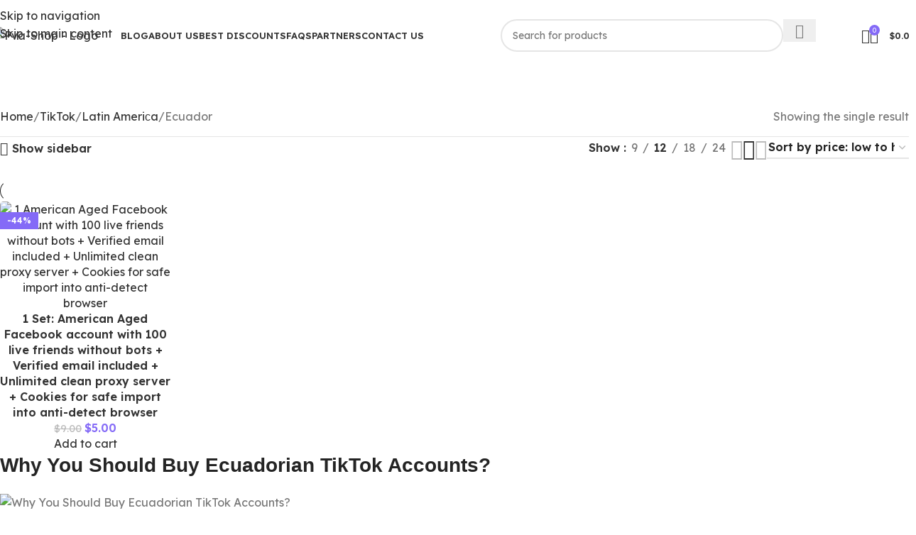

--- FILE ---
content_type: text/html; charset=UTF-8
request_url: https://pva-shop.com/catalog/tiktok/latin-ameri%D1%81a-tiktok/ecuador-latin-ameri%D1%81a-tiktok/
body_size: 68413
content:
<!DOCTYPE html>
<html lang="en-US">
<head>
	<meta charset="UTF-8">
	<link rel="profile" href="https://gmpg.org/xfn/11">
	<link rel="pingback" href="https://pva-shop.com/xmlrpc.php">

	<meta name='robots' content='index, follow, max-image-preview:large, max-snippet:-1, max-video-preview:-1' />

	<!-- This site is optimized with the Yoast SEO Premium plugin v26.6 (Yoast SEO v26.6) - https://yoast.com/wordpress/plugins/seo/ -->
	<title>Buy Ecuadorian TikTok Accounts with followers on Pva-shop.com</title>
	<meta name="description" content="Best sell price Ecuadorian TikTok accounts on Pva-shop.com - Best PVA social media accounts in the world. Top quality social media accounts" />
	<link rel="canonical" href="https://pva-shop.com/catalog/tiktok/latin-america-tiktok/ecuador-latin-ameriсa-tiktok/" />
	<meta property="og:locale" content="en_US" />
	<meta property="og:type" content="article" />
	<meta property="og:title" content="Ecuador Archives" />
	<meta property="og:description" content="Best sell price Ecuadorian TikTok accounts on Pva-shop.com - Best PVA social media accounts in the world. Top quality social media accounts" />
	<meta property="og:url" content="https://pva-shop.com/catalog/tiktok/latin-america-tiktok/ecuador-latin-ameriсa-tiktok/" />
	<meta property="og:site_name" content="Pva-shop.com - Social media account store" />
	<meta property="og:image" content="https://pva-shop.com/wp-content/uploads/2023/12/Group-2-2023-12-03T124829.383-1.jpg" />
	<meta property="og:image:width" content="787" />
	<meta property="og:image:height" content="315" />
	<meta property="og:image:type" content="image/jpeg" />
	<meta name="twitter:card" content="summary_large_image" />
	<script type="application/ld+json" class="yoast-schema-graph">{"@context":"https://schema.org","@graph":[{"@type":"CollectionPage","@id":"https://pva-shop.com/catalog/tiktok/latin-america-tiktok/ecuador-latin-ameri%d1%81a-tiktok/","url":"https://pva-shop.com/catalog/tiktok/latin-america-tiktok/ecuador-latin-ameri%d1%81a-tiktok/","name":"Buy Ecuadorian TikTok Accounts with followers on Pva-shop.com","isPartOf":{"@id":"https://pva-shop.com/#website"},"primaryImageOfPage":{"@id":"https://pva-shop.com/catalog/tiktok/latin-america-tiktok/ecuador-latin-ameri%d1%81a-tiktok/#primaryimage"},"image":{"@id":"https://pva-shop.com/catalog/tiktok/latin-america-tiktok/ecuador-latin-ameri%d1%81a-tiktok/#primaryimage"},"thumbnailUrl":"https://pva-shop.com/wp-content/uploads/2021/02/Group-22-2-1.jpg","description":"Best sell price Ecuadorian TikTok accounts on Pva-shop.com - Best PVA social media accounts in the world. Top quality social media accounts","breadcrumb":{"@id":"https://pva-shop.com/catalog/tiktok/latin-america-tiktok/ecuador-latin-ameri%d1%81a-tiktok/#breadcrumb"},"inLanguage":"en-US"},{"@type":"ImageObject","inLanguage":"en-US","@id":"https://pva-shop.com/catalog/tiktok/latin-america-tiktok/ecuador-latin-ameri%d1%81a-tiktok/#primaryimage","url":"https://pva-shop.com/wp-content/uploads/2021/02/Group-22-2-1.jpg","contentUrl":"https://pva-shop.com/wp-content/uploads/2021/02/Group-22-2-1.jpg","width":1012,"height":819,"caption":"1 American Aged Facebook account with 100 live friends without bots + Verified email included + Unlimited clean proxy server + Cookies for safe import into anti-detect browser"},{"@type":"BreadcrumbList","@id":"https://pva-shop.com/catalog/tiktok/latin-america-tiktok/ecuador-latin-ameri%d1%81a-tiktok/#breadcrumb","itemListElement":[{"@type":"ListItem","position":1,"name":"Home","item":"https://pva-shop.com/"},{"@type":"ListItem","position":2,"name":"TikTok","item":"https://pva-shop.com/catalog/tiktok/"},{"@type":"ListItem","position":3,"name":"Latin Ameriсa","item":"https://pva-shop.com/catalog/tiktok/latin-america-tiktok/"},{"@type":"ListItem","position":4,"name":"Ecuador"}]},{"@type":"WebSite","@id":"https://pva-shop.com/#website","url":"https://pva-shop.com/","name":"Pva-shop.com - Social media account store","description":"","publisher":{"@id":"https://pva-shop.com/#organization"},"potentialAction":[{"@type":"SearchAction","target":{"@type":"EntryPoint","urlTemplate":"https://pva-shop.com/?s={search_term_string}"},"query-input":{"@type":"PropertyValueSpecification","valueRequired":true,"valueName":"search_term_string"}}],"inLanguage":"en-US"},{"@type":"Organization","@id":"https://pva-shop.com/#organization","name":"Pva-shop.com","url":"https://pva-shop.com/","logo":{"@type":"ImageObject","inLanguage":"en-US","@id":"https://pva-shop.com/#/schema/logo/image/","url":"","contentUrl":"","caption":"Pva-shop.com"},"image":{"@id":"https://pva-shop.com/#/schema/logo/image/"}}]}</script>
	<!-- / Yoast SEO Premium plugin. -->


<link rel='dns-prefetch' href='//fonts.googleapis.com' />
<link rel="alternate" type="application/rss+xml" title="Pva-shop.com - Social media account store &raquo; Feed" href="https://pva-shop.com/feed/" />
<link rel="alternate" type="application/rss+xml" title="Pva-shop.com - Social media account store &raquo; Comments Feed" href="https://pva-shop.com/comments/feed/" />
<link rel="alternate" type="application/rss+xml" title="Pva-shop.com - Social media account store &raquo; Ecuador Category Feed" href="https://pva-shop.com/catalog/tiktok/latin-america-tiktok/ecuador-latin-ameri%d1%81a-tiktok/feed/" />
<style id='wp-img-auto-sizes-contain-inline-css' type='text/css'>
img:is([sizes=auto i],[sizes^="auto," i]){contain-intrinsic-size:3000px 1500px}
/*# sourceURL=wp-img-auto-sizes-contain-inline-css */
</style>
<style id='woocommerce-inline-inline-css' type='text/css'>
.woocommerce form .form-row .required { visibility: visible; }
/*# sourceURL=woocommerce-inline-inline-css */
</style>
<link rel='stylesheet' id='js_composer_front-css' href='https://pva-shop.com/wp-content/plugins/js_composer/assets/css/js_composer.min.css?ver=7.0' type='text/css' media='all' />
<link rel='stylesheet' id='wd-style-base-css' href='https://pva-shop.com/wp-content/themes/woodmart/css/parts/base.min.css?ver=8.3.8' type='text/css' media='all' />
<link rel='stylesheet' id='wd-helpers-wpb-elem-css' href='https://pva-shop.com/wp-content/themes/woodmart/css/parts/helpers-wpb-elem.min.css?ver=8.3.8' type='text/css' media='all' />
<link rel='stylesheet' id='wd-lazy-loading-css' href='https://pva-shop.com/wp-content/themes/woodmart/css/parts/opt-lazy-load.min.css?ver=8.3.8' type='text/css' media='all' />
<link rel='stylesheet' id='wd-wpbakery-base-css' href='https://pva-shop.com/wp-content/themes/woodmart/css/parts/int-wpb-base.min.css?ver=8.3.8' type='text/css' media='all' />
<link rel='stylesheet' id='wd-wpbakery-base-deprecated-css' href='https://pva-shop.com/wp-content/themes/woodmart/css/parts/int-wpb-base-deprecated.min.css?ver=8.3.8' type='text/css' media='all' />
<link rel='stylesheet' id='wd-notices-fixed-css' href='https://pva-shop.com/wp-content/themes/woodmart/css/parts/woo-opt-sticky-notices-old.min.css?ver=8.3.8' type='text/css' media='all' />
<link rel='stylesheet' id='wd-woocommerce-base-css' href='https://pva-shop.com/wp-content/themes/woodmart/css/parts/woocommerce-base.min.css?ver=8.3.8' type='text/css' media='all' />
<link rel='stylesheet' id='wd-mod-star-rating-css' href='https://pva-shop.com/wp-content/themes/woodmart/css/parts/mod-star-rating.min.css?ver=8.3.8' type='text/css' media='all' />
<link rel='stylesheet' id='wd-woocommerce-block-notices-css' href='https://pva-shop.com/wp-content/themes/woodmart/css/parts/woo-mod-block-notices.min.css?ver=8.3.8' type='text/css' media='all' />
<link rel='stylesheet' id='wd-widget-active-filters-css' href='https://pva-shop.com/wp-content/themes/woodmart/css/parts/woo-widget-active-filters.min.css?ver=8.3.8' type='text/css' media='all' />
<link rel='stylesheet' id='wd-woo-shop-predefined-css' href='https://pva-shop.com/wp-content/themes/woodmart/css/parts/woo-shop-predefined.min.css?ver=8.3.8' type='text/css' media='all' />
<link rel='stylesheet' id='wd-woo-shop-el-products-per-page-css' href='https://pva-shop.com/wp-content/themes/woodmart/css/parts/woo-shop-el-products-per-page.min.css?ver=8.3.8' type='text/css' media='all' />
<link rel='stylesheet' id='wd-woo-shop-page-title-css' href='https://pva-shop.com/wp-content/themes/woodmart/css/parts/woo-shop-page-title.min.css?ver=8.3.8' type='text/css' media='all' />
<link rel='stylesheet' id='wd-woo-mod-shop-loop-head-css' href='https://pva-shop.com/wp-content/themes/woodmart/css/parts/woo-mod-shop-loop-head.min.css?ver=8.3.8' type='text/css' media='all' />
<link rel='stylesheet' id='wd-woo-shop-el-order-by-css' href='https://pva-shop.com/wp-content/themes/woodmart/css/parts/woo-shop-el-order-by.min.css?ver=8.3.8' type='text/css' media='all' />
<link rel='stylesheet' id='wd-woo-shop-el-products-view-css' href='https://pva-shop.com/wp-content/themes/woodmart/css/parts/woo-shop-el-products-view.min.css?ver=8.3.8' type='text/css' media='all' />
<link rel='stylesheet' id='wd-woo-shop-opt-without-title-css' href='https://pva-shop.com/wp-content/themes/woodmart/css/parts/woo-shop-opt-without-title.min.css?ver=8.3.8' type='text/css' media='all' />
<link rel='stylesheet' id='wd-opt-carousel-disable-css' href='https://pva-shop.com/wp-content/themes/woodmart/css/parts/opt-carousel-disable.min.css?ver=8.3.8' type='text/css' media='all' />
<link rel='stylesheet' id='wd-header-base-css' href='https://pva-shop.com/wp-content/themes/woodmart/css/parts/header-base.min.css?ver=8.3.8' type='text/css' media='all' />
<link rel='stylesheet' id='wd-mod-tools-css' href='https://pva-shop.com/wp-content/themes/woodmart/css/parts/mod-tools.min.css?ver=8.3.8' type='text/css' media='all' />
<link rel='stylesheet' id='wd-header-search-css' href='https://pva-shop.com/wp-content/themes/woodmart/css/parts/header-el-search.min.css?ver=8.3.8' type='text/css' media='all' />
<link rel='stylesheet' id='wd-header-search-form-css' href='https://pva-shop.com/wp-content/themes/woodmart/css/parts/header-el-search-form.min.css?ver=8.3.8' type='text/css' media='all' />
<link rel='stylesheet' id='wd-wd-search-form-css' href='https://pva-shop.com/wp-content/themes/woodmart/css/parts/wd-search-form.min.css?ver=8.3.8' type='text/css' media='all' />
<link rel='stylesheet' id='wd-wd-search-results-css' href='https://pva-shop.com/wp-content/themes/woodmart/css/parts/wd-search-results.min.css?ver=8.3.8' type='text/css' media='all' />
<link rel='stylesheet' id='wd-wd-search-dropdown-css' href='https://pva-shop.com/wp-content/themes/woodmart/css/parts/wd-search-dropdown.min.css?ver=8.3.8' type='text/css' media='all' />
<link rel='stylesheet' id='wd-header-my-account-dropdown-css' href='https://pva-shop.com/wp-content/themes/woodmart/css/parts/header-el-my-account-dropdown.min.css?ver=8.3.8' type='text/css' media='all' />
<link rel='stylesheet' id='wd-woo-mod-login-form-css' href='https://pva-shop.com/wp-content/themes/woodmart/css/parts/woo-mod-login-form.min.css?ver=8.3.8' type='text/css' media='all' />
<link rel='stylesheet' id='wd-header-my-account-css' href='https://pva-shop.com/wp-content/themes/woodmart/css/parts/header-el-my-account.min.css?ver=8.3.8' type='text/css' media='all' />
<link rel='stylesheet' id='wd-header-cart-css' href='https://pva-shop.com/wp-content/themes/woodmart/css/parts/header-el-cart.min.css?ver=8.3.8' type='text/css' media='all' />
<link rel='stylesheet' id='wd-widget-shopping-cart-css' href='https://pva-shop.com/wp-content/themes/woodmart/css/parts/woo-widget-shopping-cart.min.css?ver=8.3.8' type='text/css' media='all' />
<link rel='stylesheet' id='wd-widget-product-list-css' href='https://pva-shop.com/wp-content/themes/woodmart/css/parts/woo-widget-product-list.min.css?ver=8.3.8' type='text/css' media='all' />
<link rel='stylesheet' id='wd-header-mobile-nav-dropdown-css' href='https://pva-shop.com/wp-content/themes/woodmart/css/parts/header-el-mobile-nav-dropdown.min.css?ver=8.3.8' type='text/css' media='all' />
<link rel='stylesheet' id='wd-header-cart-side-css' href='https://pva-shop.com/wp-content/themes/woodmart/css/parts/header-el-cart-side.min.css?ver=8.3.8' type='text/css' media='all' />
<link rel='stylesheet' id='wd-page-title-css' href='https://pva-shop.com/wp-content/themes/woodmart/css/parts/page-title.min.css?ver=8.3.8' type='text/css' media='all' />
<link rel='stylesheet' id='wd-off-canvas-sidebar-css' href='https://pva-shop.com/wp-content/themes/woodmart/css/parts/opt-off-canvas-sidebar.min.css?ver=8.3.8' type='text/css' media='all' />
<link rel='stylesheet' id='wd-widget-slider-price-filter-css' href='https://pva-shop.com/wp-content/themes/woodmart/css/parts/woo-widget-slider-price-filter.min.css?ver=8.3.8' type='text/css' media='all' />
<link rel='stylesheet' id='wd-widget-layered-nav-stock-status-css' href='https://pva-shop.com/wp-content/themes/woodmart/css/parts/woo-widget-layered-nav-stock-status.min.css?ver=8.3.8' type='text/css' media='all' />
<link rel='stylesheet' id='wd-woo-mod-widget-checkboxes-css' href='https://pva-shop.com/wp-content/themes/woodmart/css/parts/woo-mod-widget-checkboxes.min.css?ver=8.3.8' type='text/css' media='all' />
<link rel='stylesheet' id='wd-shop-filter-area-css' href='https://pva-shop.com/wp-content/themes/woodmart/css/parts/woo-shop-el-filters-area.min.css?ver=8.3.8' type='text/css' media='all' />
<link rel='stylesheet' id='wd-product-loop-css' href='https://pva-shop.com/wp-content/themes/woodmart/css/parts/woo-product-loop.min.css?ver=8.3.8' type='text/css' media='all' />
<link rel='stylesheet' id='wd-product-loop-standard-css' href='https://pva-shop.com/wp-content/themes/woodmart/css/parts/woo-product-loop-standard.min.css?ver=8.3.8' type='text/css' media='all' />
<link rel='stylesheet' id='wd-woo-mod-add-btn-replace-css' href='https://pva-shop.com/wp-content/themes/woodmart/css/parts/woo-mod-add-btn-replace.min.css?ver=8.3.8' type='text/css' media='all' />
<link rel='stylesheet' id='wd-categories-loop-default-css' href='https://pva-shop.com/wp-content/themes/woodmart/css/parts/woo-categories-loop-default-old.min.css?ver=8.3.8' type='text/css' media='all' />
<link rel='stylesheet' id='wd-woo-categories-loop-css' href='https://pva-shop.com/wp-content/themes/woodmart/css/parts/woo-categories-loop.min.css?ver=8.3.8' type='text/css' media='all' />
<link rel='stylesheet' id='wd-categories-loop-css' href='https://pva-shop.com/wp-content/themes/woodmart/css/parts/woo-categories-loop-old.min.css?ver=8.3.8' type='text/css' media='all' />
<link rel='stylesheet' id='wd-sticky-loader-css' href='https://pva-shop.com/wp-content/themes/woodmart/css/parts/mod-sticky-loader.min.css?ver=8.3.8' type='text/css' media='all' />
<link rel='stylesheet' id='wd-woo-mod-product-labels-css' href='https://pva-shop.com/wp-content/themes/woodmart/css/parts/woo-mod-product-labels.min.css?ver=8.3.8' type='text/css' media='all' />
<link rel='stylesheet' id='wd-woo-mod-product-labels-rect-css' href='https://pva-shop.com/wp-content/themes/woodmart/css/parts/woo-mod-product-labels-rect.min.css?ver=8.3.8' type='text/css' media='all' />
<link rel='stylesheet' id='wd-mfp-popup-css' href='https://pva-shop.com/wp-content/themes/woodmart/css/parts/lib-magnific-popup.min.css?ver=8.3.8' type='text/css' media='all' />
<link rel='stylesheet' id='wd-mod-animations-transform-css' href='https://pva-shop.com/wp-content/themes/woodmart/css/parts/mod-animations-transform.min.css?ver=8.3.8' type='text/css' media='all' />
<link rel='stylesheet' id='wd-mod-transform-css' href='https://pva-shop.com/wp-content/themes/woodmart/css/parts/mod-transform.min.css?ver=8.3.8' type='text/css' media='all' />
<link rel='stylesheet' id='wd-add-to-cart-popup-css' href='https://pva-shop.com/wp-content/themes/woodmart/css/parts/woo-opt-add-to-cart-popup.min.css?ver=8.3.8' type='text/css' media='all' />
<link rel='stylesheet' id='wd-footer-base-css' href='https://pva-shop.com/wp-content/themes/woodmart/css/parts/footer-base.min.css?ver=8.3.8' type='text/css' media='all' />
<link rel='stylesheet' id='wd-widget-wd-recent-posts-css' href='https://pva-shop.com/wp-content/themes/woodmart/css/parts/widget-wd-recent-posts.min.css?ver=8.3.8' type='text/css' media='all' />
<link rel='stylesheet' id='wd-shop-off-canvas-sidebar-css' href='https://pva-shop.com/wp-content/themes/woodmart/css/parts/opt-shop-off-canvas-sidebar.min.css?ver=8.3.8' type='text/css' media='all' />
<link rel='stylesheet' id='xts-style-header_980650-css' href='https://pva-shop.com/wp-content/uploads/2026/01/xts-header_980650-1767259939.css?ver=8.3.8' type='text/css' media='all' />
<link rel='stylesheet' id='xts-google-fonts-css' href='https://fonts.googleapis.com/css?family=Lexend%3A400%2C600%2C700%7CLato%3A400%2C700&#038;ver=8.3.8' type='text/css' media='all' />
<script type="text/javascript" src="https://pva-shop.com/wp-includes/js/jquery/jquery.min.js?ver=3.7.1" id="jquery-core-js"></script>
<script type="text/javascript" src="https://pva-shop.com/wp-includes/js/jquery/jquery-migrate.min.js?ver=3.4.1" id="jquery-migrate-js"></script>
<script type="text/javascript" src="https://pva-shop.com/wp-content/plugins/woocommerce/assets/js/jquery-blockui/jquery.blockUI.min.js?ver=2.7.0-wc.10.0.5" id="jquery-blockui-js" data-wp-strategy="defer"></script>
<script type="text/javascript" id="wc-add-to-cart-js-extra">
/* <![CDATA[ */
var wc_add_to_cart_params = {"ajax_url":"/wp-admin/admin-ajax.php","wc_ajax_url":"/?wc-ajax=%%endpoint%%","i18n_view_cart":"View cart","cart_url":"https://pva-shop.com/cart/","is_cart":"","cart_redirect_after_add":"no"};
//# sourceURL=wc-add-to-cart-js-extra
/* ]]> */
</script>
<script type="text/javascript" src="https://pva-shop.com/wp-content/plugins/woocommerce/assets/js/frontend/add-to-cart.min.js?ver=10.0.5" id="wc-add-to-cart-js" data-wp-strategy="defer"></script>
<script type="text/javascript" src="https://pva-shop.com/wp-content/plugins/woocommerce/assets/js/js-cookie/js.cookie.min.js?ver=2.1.4-wc.10.0.5" id="js-cookie-js" defer="defer" data-wp-strategy="defer"></script>
<script type="text/javascript" id="woocommerce-js-extra">
/* <![CDATA[ */
var woocommerce_params = {"ajax_url":"/wp-admin/admin-ajax.php","wc_ajax_url":"/?wc-ajax=%%endpoint%%","i18n_password_show":"Show password","i18n_password_hide":"Hide password"};
//# sourceURL=woocommerce-js-extra
/* ]]> */
</script>
<script type="text/javascript" src="https://pva-shop.com/wp-content/plugins/woocommerce/assets/js/frontend/woocommerce.min.js?ver=10.0.5" id="woocommerce-js" defer="defer" data-wp-strategy="defer"></script>
<script type="text/javascript" src="https://pva-shop.com/wp-content/plugins/js_composer/assets/js/vendors/woocommerce-add-to-cart.js?ver=7.0" id="vc_woocommerce-add-to-cart-js-js"></script>
<script type="text/javascript" src="https://pva-shop.com/wp-content/themes/woodmart/js/libs/device.min.js?ver=8.3.8" id="wd-device-library-js"></script>
<script type="text/javascript" src="https://pva-shop.com/wp-content/themes/woodmart/js/scripts/global/scrollBar.min.js?ver=8.3.8" id="wd-scrollbar-js"></script>
<script></script><link rel="https://api.w.org/" href="https://pva-shop.com/wp-json/" /><link rel="alternate" title="JSON" type="application/json" href="https://pva-shop.com/wp-json/wp/v2/product_cat/721" /><link rel="EditURI" type="application/rsd+xml" title="RSD" href="https://pva-shop.com/xmlrpc.php?rsd" />
<meta name="generator" content="WordPress 6.9" />
<meta name="generator" content="WooCommerce 10.0.5" />
					<meta name="viewport" content="width=device-width, initial-scale=1.0, maximum-scale=1.0, user-scalable=no">
										<noscript><style>.woocommerce-product-gallery{ opacity: 1 !important; }</style></noscript>
	<style type="text/css">.recentcomments a{display:inline !important;padding:0 !important;margin:0 !important;}</style><meta name="generator" content="Powered by WPBakery Page Builder - drag and drop page builder for WordPress."/>
<link rel="icon" href="https://pva-shop.com/wp-content/uploads/2021/08/cropped-Group-2-32x32.png" sizes="32x32" />
<link rel="icon" href="https://pva-shop.com/wp-content/uploads/2021/08/cropped-Group-2-192x192.png" sizes="192x192" />
<link rel="apple-touch-icon" href="https://pva-shop.com/wp-content/uploads/2021/08/cropped-Group-2-180x180.png" />
<meta name="msapplication-TileImage" content="https://pva-shop.com/wp-content/uploads/2021/08/cropped-Group-2-270x270.png" />
		<style type="text/css" id="wp-custom-css">
			.menu-opener {
	border-radius: 5px;
}		</style>
		<style>
		
		</style><style data-type="woodmart_shortcodes-custom-css">#wd-62e033e611c25 .woodmart-text-block{line-height:26px;font-size:16px;color:#ffffff;}#wd-62e03456b9ae5 .woodmart-text-block{line-height:40px;font-size:30px;}#wd-62e034c05dffa .woodmart-text-block{line-height:26px;font-size:16px;}#wd-62e0377466afa .info-box-title{color:#ffffff;}#wd-62e039bee1de6 .info-box-title{color:#ffffff;}#wd-62e0381bafe5c .info-box-title{color:#ffffff;}#wd-62e0421b66991 .info-box-title{color:#ffffff;}#wd-62e0333d8a3ed .woodmart-text-block{line-height:28px;font-size:18px;color:#ffffff;}#wd-62e0334278140 .woodmart-text-block{line-height:60px;font-size:50px;color:#ffffff;}#wd-62e03353315d4 .woodmart-text-block{line-height:28px;font-size:18px;color:#ffffff;}#wd-62e0336c57d17 .woodmart-text-block{line-height:60px;font-size:50px;color:#ffffff;}#wd-62e03371c51a6 .woodmart-text-block{line-height:28px;font-size:18px;color:#ffffff;}#wd-62e03395b2a74 .woodmart-text-block{line-height:60px;font-size:50px;color:#ffffff;}#wd-62e033a3148e1 .woodmart-text-block{line-height:28px;font-size:18px;color:#ffffff;}#wd-62e033ab19732 .woodmart-text-block{line-height:60px;font-size:50px;color:#ffffff;}#wd-62b6637876102 .woodmart-text-block{line-height:26px;font-size:16px;color:rgba(0,0,0,0.6);}#wd-62b6638966e09 .woodmart-text-block{font-size:42px;line-height:35px;}#wd-62e0428e9860b .info-box-icon{border-color:#eef0f1 !important;}#wd-62e0428e9860b:hover .info-box-icon{border-color:#0f91e3 !important;}#wd-62e042982f1cd .info-box-icon{border-color:#eef0f1 !important;}#wd-62e042982f1cd:hover .info-box-icon{border-color:#0f91e3 !important;}#wd-62e042ca7f394 .info-box-icon{border-color:#eef0f1 !important;}#wd-62e042ca7f394:hover .info-box-icon{border-color:#0f91e3 !important;}#wd-62e045613041f .info-box-icon{border-color:#eef0f1 !important;}#wd-62e045613041f:hover .info-box-icon{border-color:#0f91e3 !important;}#wd-62e0440432cd0 .info-box-icon{border-color:#eef0f1 !important;}#wd-62e0440432cd0:hover .info-box-icon{border-color:#0f91e3 !important;}#wd-62e043f671f37 .info-box-icon{border-color:#eef0f1 !important;}#wd-62e043f671f37:hover .info-box-icon{border-color:#0f91e3 !important;}#wd-62e04614ac06e .info-box-icon{border-color:#eef0f1 !important;}#wd-62e04614ac06e:hover .info-box-icon{border-color:#0f91e3 !important;}#wd-62e04688a1f37 .info-box-icon{border-color:#eef0f1 !important;}#wd-62e04688a1f37:hover .info-box-icon{border-color:#0f91e3 !important;}#wd-62e046ae15303 .info-box-icon{border-color:#eef0f1 !important;}#wd-62e046ae15303:hover .info-box-icon{border-color:#0f91e3 !important;}#wd-62e046d893556 .info-box-icon{border-color:#eef0f1 !important;}#wd-62e046d893556:hover .info-box-icon{border-color:#0f91e3 !important;}#wd-62e04661d3bf1 .info-box-icon{border-color:#eef0f1 !important;}#wd-62e04661d3bf1:hover .info-box-icon{border-color:#0f91e3 !important;}#wd-62e0470f85c26 .info-box-icon{border-color:#eef0f1 !important;}#wd-62e0470f85c26:hover .info-box-icon{border-color:#0f91e3 !important;}#wd-62b6690fa9b96 .woodmart-text-block{line-height:26px;font-size:16px;}#wd-62b6691eaa5ac .woodmart-text-block{line-height:52px;font-size:42px;}#wd-62b669701c535 .box-with-text{color:#ffffff;}#wd-62b669822211e .box-with-text{color:#ffffff;}#wd-62b6699567b84 .box-with-text{color:#ffffff;}#wd-62b669b04447c .box-with-text{color:#ffffff;}#wd-62b66a09766a2 .woodmart-text-block{line-height:26px;font-size:16px;color:rgba(0,0,0,0.6);}#wd-62b66a6b276a3 .woodmart-text-block{line-height:52px;font-size:42px;}#wd-62e04ad35e52c .info-box-icon{border-color:#eef0f1 !important;}#wd-62e04ad35e52c:hover .info-box-icon{border-color:#0f91e3 !important;}#wd-62e04b43a3f64 .info-box-icon{border-color:#eef0f1 !important;}#wd-62e04b43a3f64:hover .info-box-icon{border-color:#0f91e3 !important;}#wd-62e04b5ee0e97 .info-box-icon{border-color:#eef0f1 !important;}#wd-62e04b5ee0e97:hover .info-box-icon{border-color:#0f91e3 !important;}#wd-62e04b74bb901 .info-box-icon{border-color:#eef0f1 !important;}#wd-62e04b74bb901:hover .info-box-icon{border-color:#0f91e3 !important;}#wd-62b66c123ea8f .woodmart-text-block{line-height:26px;font-size:16px;color:rgba(0,0,0,0.6);}#wd-62b66c1dcb08a .woodmart-text-block{line-height:52px;font-size:42px;}@media (max-width: 1199px) {#wd-62e033e611c25 .woodmart-text-block{line-height:24px;font-size:14px;}#wd-62e03456b9ae5 .woodmart-text-block{line-height:46px;font-size:36px;}#wd-62e0333d8a3ed .woodmart-text-block{line-height:26px;font-size:16px;}#wd-62e0334278140 .woodmart-text-block{line-height:46px;font-size:36px;}#wd-62e03353315d4 .woodmart-text-block{line-height:26px;font-size:16px;}#wd-62e0336c57d17 .woodmart-text-block{line-height:46px;font-size:36px;}#wd-62e03371c51a6 .woodmart-text-block{line-height:26px;font-size:16px;}#wd-62e03395b2a74 .woodmart-text-block{line-height:46px;font-size:36px;}#wd-62e033a3148e1 .woodmart-text-block{line-height:26px;font-size:16px;}#wd-62e033ab19732 .woodmart-text-block{line-height:46px;font-size:36px;}#wd-62b6637876102 .woodmart-text-block{line-height:24px;font-size:14px;}#wd-62b6638966e09 .woodmart-text-block{line-height:46px;font-size:36px;}#wd-62b6690fa9b96 .woodmart-text-block{line-height:24px;font-size:14px;}#wd-62b6691eaa5ac .woodmart-text-block{line-height:46px;font-size:36px;}#wd-62b66a09766a2 .woodmart-text-block{line-height:24px;font-size:14px;}#wd-62b66a6b276a3 .woodmart-text-block{line-height:46px;font-size:36px;}#wd-62b66c123ea8f .woodmart-text-block{line-height:24px;font-size:14px;}#wd-62b66c1dcb08a .woodmart-text-block{line-height:46px;font-size:36px;}}@media (max-width: 767px) {#wd-62e033e611c25 .woodmart-text-block{line-height:24px;font-size:14px;}#wd-62e03456b9ae5 .woodmart-text-block{line-height:34px;font-size:24px;}#wd-62e0333d8a3ed .woodmart-text-block{line-height:24px;font-size:14px;}#wd-62e0334278140 .woodmart-text-block{line-height:38px;font-size:28px;}#wd-62e03353315d4 .woodmart-text-block{line-height:24px;font-size:14px;}#wd-62e0336c57d17 .woodmart-text-block{line-height:38px;font-size:28px;}#wd-62e03371c51a6 .woodmart-text-block{line-height:24px;font-size:14px;}#wd-62e03395b2a74 .woodmart-text-block{line-height:38px;font-size:28px;}#wd-62e033a3148e1 .woodmart-text-block{line-height:24px;font-size:14px;}#wd-62e033ab19732 .woodmart-text-block{line-height:38px;font-size:28px;}#wd-62b6637876102 .woodmart-text-block{line-height:24px;font-size:14px;}#wd-62b6638966e09 .woodmart-text-block{line-height:34px;font-size:24px;}#wd-62b6690fa9b96 .woodmart-text-block{line-height:24px;font-size:14px;}#wd-62b6691eaa5ac .woodmart-text-block{line-height:34px;font-size:24px;}#wd-62b66a09766a2 .woodmart-text-block{line-height:24px;font-size:14px;}#wd-62b66a6b276a3 .woodmart-text-block{line-height:34px;font-size:24px;}#wd-62b66c123ea8f .woodmart-text-block{line-height:24px;font-size:14px;}#wd-62b66c1dcb08a .woodmart-text-block{line-height:34px;font-size:24px;}}</style><noscript><style> .wpb_animate_when_almost_visible { opacity: 1; }</style></noscript>			<style id="wd-style-theme_settings_default-css" data-type="wd-style-theme_settings_default">
				@font-face {
	font-weight: normal;
	font-style: normal;
	font-family: "woodmart-font";
	src: url("//pva-shop.com/wp-content/themes/woodmart/fonts/woodmart-font-1-400.woff2?v=8.3.8") format("woff2");
}

:root {
	--wd-text-font: "Lexend", Arial, Helvetica, sans-serif;
	--wd-text-font-weight: 400;
	--wd-text-color: #777777;
	--wd-text-font-size: 16px;
	--wd-title-font: "Lexend", Arial, Helvetica, sans-serif;
	--wd-title-font-weight: 700;
	--wd-title-color: #242424;
	--wd-entities-title-font: "Lexend", Arial, Helvetica, sans-serif;
	--wd-entities-title-font-weight: 600;
	--wd-entities-title-color: rgb(51,51,51);
	--wd-entities-title-color-hover: rgb(51 51 51 / 65%);
	--wd-alternative-font: "Lato", Arial, Helvetica, sans-serif;
	--wd-widget-title-font: "Lexend", Arial, Helvetica, sans-serif;
	--wd-widget-title-font-weight: 600;
	--wd-widget-title-transform: uppercase;
	--wd-widget-title-color: #333;
	--wd-widget-title-font-size: 16px;
	--wd-header-el-font: "Lexend", Arial, Helvetica, sans-serif;
	--wd-header-el-font-weight: 600;
	--wd-header-el-transform: uppercase;
	--wd-header-el-font-size: 13px;
	--wd-otl-style: dotted;
	--wd-otl-width: 2px;
	--wd-primary-color: rgb(132,106,247);
	--wd-alternative-color: #fbbc34;
	--btn-default-bgcolor: #f7f7f7;
	--btn-default-bgcolor-hover: #efefef;
	--btn-accented-bgcolor: rgb(132,106,247);
	--btn-accented-bgcolor-hover: rgb(95,61,247);
	--wd-form-brd-width: 2px;
	--notices-success-bg: #459647;
	--notices-success-color: #fff;
	--notices-warning-bg: #E0B252;
	--notices-warning-color: #fff;
	--wd-link-color: #333333;
	--wd-link-color-hover: #242424;
}
.wd-age-verify-wrap {
	--wd-popup-width: 500px;
}
.wd-popup.wd-promo-popup {
	background-color: #111111;
	background-image: url(https://pva-shop.com/wp-content/uploads/2021/11/w-smart-home-popup.jpg);
	background-repeat: no-repeat;
	background-size: cover;
	background-position: center center;
}
.wd-promo-popup-wrap {
	--wd-popup-width: 800px;
}
:is(.woodmart-woocommerce-layered-nav, .wd-product-category-filter) .wd-scroll-content {
	max-height: 223px;
}
.wd-page-title .wd-page-title-bg img {
	object-fit: cover;
	object-position: center center;
}
.wd-footer {
	background-color: rgb(16,16,16);
	background-image: url(https://pva-shop.com/wp-content/uploads/2021/01/dizajn-1024x640-1.jpeg);
	background-size: cover;
}
.mfp-wrap.wd-popup-quick-view-wrap {
	--wd-popup-width: 920px;
}
:root{
--wd-container-w: 1600px;
--wd-form-brd-radius: 5px;
--btn-default-color: #333;
--btn-default-color-hover: #333;
--btn-accented-color: #fff;
--btn-accented-color-hover: #fff;
--btn-default-brd-radius: 5px;
--btn-default-box-shadow: none;
--btn-default-box-shadow-hover: none;
--btn-accented-brd-radius: 5px;
--btn-accented-box-shadow: none;
--btn-accented-box-shadow-hover: none;
--wd-brd-radius: 5px;
}

@media (min-width: 1600px) {
[data-vc-full-width]:not([data-vc-stretch-content]),
:is(.vc_section, .vc_row).wd-section-stretch {
padding-left: calc((100vw - 1600px - var(--wd-sticky-nav-w) - var(--wd-scroll-w)) / 2);
padding-right: calc((100vw - 1600px - var(--wd-sticky-nav-w) - var(--wd-scroll-w)) / 2);
}
}


.wd-page-title {
background-color: #0a0a0a;
}

.menu-simple-dropdown .sub-menu-dropdown   {
	width: 320px;
}

.menu-simple-dropdown .sub-sub-menu {
	width: 450px;
}

.sub-sub-menu {
    padding-top: 0px; 
    padding-bottom: 0px;

}

.maintext123 {
	font-family: Montserrat,sans-serif; 
	font-weight: 700;
	
}

.product_title {
	font-family: Montserrat,sans-serif; 
	font-weight: 900;
	font-size: 28px;
}

.wpt_product_title_in_td {
	font-family: Montserrat,sans-serif; 
	font-weight: 800;
	font-size: 13px;
	
}

.itemm_menuu {
	  font-family: "Montserrat", Arial, Helvetica, sans-serif;
    font-weight: 700;
}

.item_product_title_5606 {
      line-height: 0.6em;
	}


.product-cut__count-status2 {
      color: black;
	font-size: 13px;
	}

.product-cut__count-status {
      color: black;
	font-size: 13px;
	}

.men123 {
	font-size: 14px;
  letter-spacing: 0.4px;
	font-weight: 900;
}			</style>
			<noscript><style id="rocket-lazyload-nojs-css">.rll-youtube-player, [data-lazy-src]{display:none !important;}</style></noscript><style id='global-styles-inline-css' type='text/css'>
:root{--wp--preset--aspect-ratio--square: 1;--wp--preset--aspect-ratio--4-3: 4/3;--wp--preset--aspect-ratio--3-4: 3/4;--wp--preset--aspect-ratio--3-2: 3/2;--wp--preset--aspect-ratio--2-3: 2/3;--wp--preset--aspect-ratio--16-9: 16/9;--wp--preset--aspect-ratio--9-16: 9/16;--wp--preset--color--black: #000000;--wp--preset--color--cyan-bluish-gray: #abb8c3;--wp--preset--color--white: #ffffff;--wp--preset--color--pale-pink: #f78da7;--wp--preset--color--vivid-red: #cf2e2e;--wp--preset--color--luminous-vivid-orange: #ff6900;--wp--preset--color--luminous-vivid-amber: #fcb900;--wp--preset--color--light-green-cyan: #7bdcb5;--wp--preset--color--vivid-green-cyan: #00d084;--wp--preset--color--pale-cyan-blue: #8ed1fc;--wp--preset--color--vivid-cyan-blue: #0693e3;--wp--preset--color--vivid-purple: #9b51e0;--wp--preset--gradient--vivid-cyan-blue-to-vivid-purple: linear-gradient(135deg,rgb(6,147,227) 0%,rgb(155,81,224) 100%);--wp--preset--gradient--light-green-cyan-to-vivid-green-cyan: linear-gradient(135deg,rgb(122,220,180) 0%,rgb(0,208,130) 100%);--wp--preset--gradient--luminous-vivid-amber-to-luminous-vivid-orange: linear-gradient(135deg,rgb(252,185,0) 0%,rgb(255,105,0) 100%);--wp--preset--gradient--luminous-vivid-orange-to-vivid-red: linear-gradient(135deg,rgb(255,105,0) 0%,rgb(207,46,46) 100%);--wp--preset--gradient--very-light-gray-to-cyan-bluish-gray: linear-gradient(135deg,rgb(238,238,238) 0%,rgb(169,184,195) 100%);--wp--preset--gradient--cool-to-warm-spectrum: linear-gradient(135deg,rgb(74,234,220) 0%,rgb(151,120,209) 20%,rgb(207,42,186) 40%,rgb(238,44,130) 60%,rgb(251,105,98) 80%,rgb(254,248,76) 100%);--wp--preset--gradient--blush-light-purple: linear-gradient(135deg,rgb(255,206,236) 0%,rgb(152,150,240) 100%);--wp--preset--gradient--blush-bordeaux: linear-gradient(135deg,rgb(254,205,165) 0%,rgb(254,45,45) 50%,rgb(107,0,62) 100%);--wp--preset--gradient--luminous-dusk: linear-gradient(135deg,rgb(255,203,112) 0%,rgb(199,81,192) 50%,rgb(65,88,208) 100%);--wp--preset--gradient--pale-ocean: linear-gradient(135deg,rgb(255,245,203) 0%,rgb(182,227,212) 50%,rgb(51,167,181) 100%);--wp--preset--gradient--electric-grass: linear-gradient(135deg,rgb(202,248,128) 0%,rgb(113,206,126) 100%);--wp--preset--gradient--midnight: linear-gradient(135deg,rgb(2,3,129) 0%,rgb(40,116,252) 100%);--wp--preset--font-size--small: 13px;--wp--preset--font-size--medium: 20px;--wp--preset--font-size--large: 36px;--wp--preset--font-size--x-large: 42px;--wp--preset--spacing--20: 0.44rem;--wp--preset--spacing--30: 0.67rem;--wp--preset--spacing--40: 1rem;--wp--preset--spacing--50: 1.5rem;--wp--preset--spacing--60: 2.25rem;--wp--preset--spacing--70: 3.38rem;--wp--preset--spacing--80: 5.06rem;--wp--preset--shadow--natural: 6px 6px 9px rgba(0, 0, 0, 0.2);--wp--preset--shadow--deep: 12px 12px 50px rgba(0, 0, 0, 0.4);--wp--preset--shadow--sharp: 6px 6px 0px rgba(0, 0, 0, 0.2);--wp--preset--shadow--outlined: 6px 6px 0px -3px rgb(255, 255, 255), 6px 6px rgb(0, 0, 0);--wp--preset--shadow--crisp: 6px 6px 0px rgb(0, 0, 0);}:where(body) { margin: 0; }.wp-site-blocks > .alignleft { float: left; margin-right: 2em; }.wp-site-blocks > .alignright { float: right; margin-left: 2em; }.wp-site-blocks > .aligncenter { justify-content: center; margin-left: auto; margin-right: auto; }:where(.is-layout-flex){gap: 0.5em;}:where(.is-layout-grid){gap: 0.5em;}.is-layout-flow > .alignleft{float: left;margin-inline-start: 0;margin-inline-end: 2em;}.is-layout-flow > .alignright{float: right;margin-inline-start: 2em;margin-inline-end: 0;}.is-layout-flow > .aligncenter{margin-left: auto !important;margin-right: auto !important;}.is-layout-constrained > .alignleft{float: left;margin-inline-start: 0;margin-inline-end: 2em;}.is-layout-constrained > .alignright{float: right;margin-inline-start: 2em;margin-inline-end: 0;}.is-layout-constrained > .aligncenter{margin-left: auto !important;margin-right: auto !important;}.is-layout-constrained > :where(:not(.alignleft):not(.alignright):not(.alignfull)){margin-left: auto !important;margin-right: auto !important;}body .is-layout-flex{display: flex;}.is-layout-flex{flex-wrap: wrap;align-items: center;}.is-layout-flex > :is(*, div){margin: 0;}body .is-layout-grid{display: grid;}.is-layout-grid > :is(*, div){margin: 0;}body{padding-top: 0px;padding-right: 0px;padding-bottom: 0px;padding-left: 0px;}a:where(:not(.wp-element-button)){text-decoration: none;}:root :where(.wp-element-button, .wp-block-button__link){background-color: #32373c;border-width: 0;color: #fff;font-family: inherit;font-size: inherit;font-style: inherit;font-weight: inherit;letter-spacing: inherit;line-height: inherit;padding-top: calc(0.667em + 2px);padding-right: calc(1.333em + 2px);padding-bottom: calc(0.667em + 2px);padding-left: calc(1.333em + 2px);text-decoration: none;text-transform: inherit;}.has-black-color{color: var(--wp--preset--color--black) !important;}.has-cyan-bluish-gray-color{color: var(--wp--preset--color--cyan-bluish-gray) !important;}.has-white-color{color: var(--wp--preset--color--white) !important;}.has-pale-pink-color{color: var(--wp--preset--color--pale-pink) !important;}.has-vivid-red-color{color: var(--wp--preset--color--vivid-red) !important;}.has-luminous-vivid-orange-color{color: var(--wp--preset--color--luminous-vivid-orange) !important;}.has-luminous-vivid-amber-color{color: var(--wp--preset--color--luminous-vivid-amber) !important;}.has-light-green-cyan-color{color: var(--wp--preset--color--light-green-cyan) !important;}.has-vivid-green-cyan-color{color: var(--wp--preset--color--vivid-green-cyan) !important;}.has-pale-cyan-blue-color{color: var(--wp--preset--color--pale-cyan-blue) !important;}.has-vivid-cyan-blue-color{color: var(--wp--preset--color--vivid-cyan-blue) !important;}.has-vivid-purple-color{color: var(--wp--preset--color--vivid-purple) !important;}.has-black-background-color{background-color: var(--wp--preset--color--black) !important;}.has-cyan-bluish-gray-background-color{background-color: var(--wp--preset--color--cyan-bluish-gray) !important;}.has-white-background-color{background-color: var(--wp--preset--color--white) !important;}.has-pale-pink-background-color{background-color: var(--wp--preset--color--pale-pink) !important;}.has-vivid-red-background-color{background-color: var(--wp--preset--color--vivid-red) !important;}.has-luminous-vivid-orange-background-color{background-color: var(--wp--preset--color--luminous-vivid-orange) !important;}.has-luminous-vivid-amber-background-color{background-color: var(--wp--preset--color--luminous-vivid-amber) !important;}.has-light-green-cyan-background-color{background-color: var(--wp--preset--color--light-green-cyan) !important;}.has-vivid-green-cyan-background-color{background-color: var(--wp--preset--color--vivid-green-cyan) !important;}.has-pale-cyan-blue-background-color{background-color: var(--wp--preset--color--pale-cyan-blue) !important;}.has-vivid-cyan-blue-background-color{background-color: var(--wp--preset--color--vivid-cyan-blue) !important;}.has-vivid-purple-background-color{background-color: var(--wp--preset--color--vivid-purple) !important;}.has-black-border-color{border-color: var(--wp--preset--color--black) !important;}.has-cyan-bluish-gray-border-color{border-color: var(--wp--preset--color--cyan-bluish-gray) !important;}.has-white-border-color{border-color: var(--wp--preset--color--white) !important;}.has-pale-pink-border-color{border-color: var(--wp--preset--color--pale-pink) !important;}.has-vivid-red-border-color{border-color: var(--wp--preset--color--vivid-red) !important;}.has-luminous-vivid-orange-border-color{border-color: var(--wp--preset--color--luminous-vivid-orange) !important;}.has-luminous-vivid-amber-border-color{border-color: var(--wp--preset--color--luminous-vivid-amber) !important;}.has-light-green-cyan-border-color{border-color: var(--wp--preset--color--light-green-cyan) !important;}.has-vivid-green-cyan-border-color{border-color: var(--wp--preset--color--vivid-green-cyan) !important;}.has-pale-cyan-blue-border-color{border-color: var(--wp--preset--color--pale-cyan-blue) !important;}.has-vivid-cyan-blue-border-color{border-color: var(--wp--preset--color--vivid-cyan-blue) !important;}.has-vivid-purple-border-color{border-color: var(--wp--preset--color--vivid-purple) !important;}.has-vivid-cyan-blue-to-vivid-purple-gradient-background{background: var(--wp--preset--gradient--vivid-cyan-blue-to-vivid-purple) !important;}.has-light-green-cyan-to-vivid-green-cyan-gradient-background{background: var(--wp--preset--gradient--light-green-cyan-to-vivid-green-cyan) !important;}.has-luminous-vivid-amber-to-luminous-vivid-orange-gradient-background{background: var(--wp--preset--gradient--luminous-vivid-amber-to-luminous-vivid-orange) !important;}.has-luminous-vivid-orange-to-vivid-red-gradient-background{background: var(--wp--preset--gradient--luminous-vivid-orange-to-vivid-red) !important;}.has-very-light-gray-to-cyan-bluish-gray-gradient-background{background: var(--wp--preset--gradient--very-light-gray-to-cyan-bluish-gray) !important;}.has-cool-to-warm-spectrum-gradient-background{background: var(--wp--preset--gradient--cool-to-warm-spectrum) !important;}.has-blush-light-purple-gradient-background{background: var(--wp--preset--gradient--blush-light-purple) !important;}.has-blush-bordeaux-gradient-background{background: var(--wp--preset--gradient--blush-bordeaux) !important;}.has-luminous-dusk-gradient-background{background: var(--wp--preset--gradient--luminous-dusk) !important;}.has-pale-ocean-gradient-background{background: var(--wp--preset--gradient--pale-ocean) !important;}.has-electric-grass-gradient-background{background: var(--wp--preset--gradient--electric-grass) !important;}.has-midnight-gradient-background{background: var(--wp--preset--gradient--midnight) !important;}.has-small-font-size{font-size: var(--wp--preset--font-size--small) !important;}.has-medium-font-size{font-size: var(--wp--preset--font-size--medium) !important;}.has-large-font-size{font-size: var(--wp--preset--font-size--large) !important;}.has-x-large-font-size{font-size: var(--wp--preset--font-size--x-large) !important;}
/*# sourceURL=global-styles-inline-css */
</style>
</head>

<body class="archive tax-product_cat term-ecuador-latin-ameria-tiktok term-721 wp-theme-woodmart theme-woodmart woocommerce woocommerce-page woocommerce-no-js wrapper-wide  categories-accordion-on woodmart-archive-shop woodmart-ajax-shop-on notifications-sticky wpb-js-composer js-comp-ver-7.0 vc_responsive">
			<script type="text/javascript" id="wd-flicker-fix">// Flicker fix.</script>		<div class="wd-skip-links">
								<a href="#menu-main-navigation" class="wd-skip-navigation btn">
						Skip to navigation					</a>
								<a href="#main-content" class="wd-skip-content btn">
				Skip to main content			</a>
		</div>
			
				<style class="wd-preloader-style">
				html {
					/* overflow: hidden; */
					overflow-y: scroll;
				}

				html body {
					overflow: hidden;
					max-height: calc(100vh - var(--wd-admin-bar-h));
				}
			</style>
			<div class="wd-preloader color-scheme-dark">
				<style>
											.wd-preloader {
							background-color: #ffffff						}
					
					
						@keyframes wd-preloader-Rotate {
							0%{
								transform:scale(1) rotate(0deg);
							}
							50%{
								transform:scale(0.8) rotate(360deg);
							}
							100%{
								transform:scale(1) rotate(720deg);
							}
						}

						.wd-preloader-img:before {
							content: "";
							display: block;
							width: 50px;
							height: 50px;
							border: 2px solid #BBB;
							border-top-color: #000;
							border-radius: 50%;
							animation: wd-preloader-Rotate 2s cubic-bezier(0.63, 0.09, 0.26, 0.96) infinite ;
						}

						.color-scheme-light .wd-preloader-img:before {
							border-color: rgba(255,255,255,0.2);
							border-top-color: #fff;
						}
					
					@keyframes wd-preloader-fadeOut {
						from {
							visibility: visible;
						}
						to {
							visibility: hidden;
						}
					}

					.wd-preloader {
						position: fixed;
						top: 0;
						left: 0;
						right: 0;
						bottom: 0;
						opacity: 1;
						visibility: visible;
						z-index: 2500;
						display: flex;
						justify-content: center;
						align-items: center;
						animation: wd-preloader-fadeOut 20s ease both;
						transition: opacity .4s ease;
					}

					.wd-preloader.preloader-hide {
						pointer-events: none;
						opacity: 0 !important;
					}

					.wd-preloader-img {
						max-width: 300px;
						max-height: 300px;
					}
				</style>

				<div class="wd-preloader-img">
									</div>
			</div>
		
	<div class="wd-page-wrapper website-wrapper">
									<header class="whb-header whb-header_980650 whb-sticky-shadow whb-scroll-slide whb-sticky-real whb-hide-on-scroll">
					<div class="whb-main-header">
	
<div class="whb-row whb-general-header whb-not-sticky-row whb-without-bg whb-without-border whb-color-dark whb-flex-flex-middle">
	<div class="container">
		<div class="whb-flex-row whb-general-header-inner">
			<div class="whb-column whb-col-left whb-column8 whb-visible-lg">
	<div class="site-logo whb-gs8bcnxektjsro21n657">
	<a href="https://pva-shop.com/" class="wd-logo wd-main-logo" rel="home" aria-label="Site logo">
		<img width="240" height="60" src="https://pva-shop.com/wp-content/uploads/2022/07/Frame-8.png" class="attachment-full size-full" alt="Pva-Shop - Logo" style="max-width:240px;" decoding="async" srcset="https://pva-shop.com/wp-content/uploads/2022/07/Frame-8.png 240w, https://pva-shop.com/wp-content/uploads/2022/07/Frame-8-150x38.png 150w" sizes="(max-width: 240px) 100vw, 240px" />	</a>
	</div>
</div>
<div class="whb-column whb-col-center whb-column9 whb-visible-lg">
	
<div class="whb-space-element whb-tuqbgg15htj7f15fidj2 " style="width:15px;"></div>

<div class="whb-space-element whb-ykx1a3byxttny7itu20d " style="width:17px;"></div>
<nav class="wd-header-nav wd-header-main-nav text-left wd-design-1 whb-zz11q8mh3nbnky48rio9" role="navigation" aria-label="Main navigation">
	<ul id="menu-main-navigation" class="menu wd-nav wd-nav-header wd-nav-main wd-style-default wd-gap-s"><li id="menu-item-7036" class="menu-item menu-item-type-post_type menu-item-object-page menu-item-7036 item-level-0 menu-mega-dropdown wd-event-hover dropdown-with-height" style="--wd-dropdown-height: 405px;--wd-dropdown-width: 800px;"><a href="https://pva-shop.com/blog/" class="woodmart-nav-link"><span class="nav-link-text">Blog</span></a></li>
<li id="menu-item-9447" class="menu-item menu-item-type-post_type menu-item-object-page menu-item-9447 item-level-0 menu-simple-dropdown wd-event-hover" ><a href="https://pva-shop.com/about-us/" class="woodmart-nav-link"><span class="nav-link-text">About Us</span></a></li>
<li id="menu-item-9449" class="menu-item menu-item-type-post_type menu-item-object-page menu-item-9449 item-level-0 menu-simple-dropdown wd-event-hover" ><a href="https://pva-shop.com/best-discounts/" class="woodmart-nav-link"><span class="nav-link-text">Best discounts</span></a></li>
<li id="menu-item-9450" class="menu-item menu-item-type-post_type menu-item-object-page menu-item-9450 item-level-0 menu-simple-dropdown wd-event-hover" ><a href="https://pva-shop.com/faqs/" class="woodmart-nav-link"><span class="nav-link-text">FAQs</span></a></li>
<li id="menu-item-10281" class="menu-item menu-item-type-custom menu-item-object-custom menu-item-10281 item-level-0 menu-simple-dropdown wd-event-hover" ><a href="https://accounts-store.ru/" class="woodmart-nav-link"><span class="nav-link-text">Partners</span></a></li>
<li id="menu-item-9448" class="menu-item menu-item-type-post_type menu-item-object-page menu-item-9448 item-level-0 menu-simple-dropdown wd-event-hover" ><a href="https://pva-shop.com/contact-us/" class="woodmart-nav-link"><span class="nav-link-text">Contact Us</span></a></li>
</ul></nav>
<div class="wd-search-form  wd-header-search-form wd-display-form whb-434k34sqfb58d1do0ks2">

<form role="search" method="get" class="searchform  wd-style-default woodmart-ajax-search" action="https://pva-shop.com/"  data-thumbnail="1" data-price="1" data-post_type="product" data-count="20" data-sku="0" data-symbols_count="3" data-include_cat_search="no" autocomplete="off">
	<input type="text" class="s" placeholder="Search for products" value="" name="s" aria-label="Search" title="Search for products" required/>
	<input type="hidden" name="post_type" value="product">

	<span tabindex="0" aria-label="Clear search" class="wd-clear-search wd-role-btn wd-hide"></span>

	
	<button type="submit" class="searchsubmit">
		<span>
			Search		</span>
			</button>
</form>

	<div class="wd-search-results-wrapper">
		<div class="wd-search-results wd-dropdown-results wd-dropdown wd-scroll">
			<div class="wd-scroll-content">
				
				
							</div>
		</div>
	</div>

</div>
</div>
<div class="whb-column whb-col-right whb-column10 whb-visible-lg">
	
<div class="whb-space-element whb-shu17zhd9p0z7wh3j3uh " style="width:110px;"></div>
<div class="wd-header-my-account wd-tools-element wd-event-hover wd-design-1 wd-account-style-icon whb-bh5ruynn8zya1i2mjaim">
			<a href="https://pva-shop.com/my-account/" title="My account">
			
				<span class="wd-tools-icon">
									</span>
				<span class="wd-tools-text">
				Login / Register			</span>

					</a>

		
					<div class="wd-dropdown wd-dropdown-register color-scheme-dark">
						<div class="login-dropdown-inner woocommerce">
							<span class="wd-heading"><span class="title">Sign in</span><a class="create-account-link" href="https://pva-shop.com/my-account/?action=register">Create an Account</a></span>
										<form id="customer_login" method="post" class="login woocommerce-form woocommerce-form-login hidden-form" action="https://pva-shop.com/my-account/">

				
				
				<p class="woocommerce-FormRow woocommerce-FormRow--wide form-row form-row-wide form-row-username">
					<label for="username">Username or email address&nbsp;<span class="required" aria-hidden="true">*</span><span class="screen-reader-text">Required</span></label>
					<input type="text" class="woocommerce-Input woocommerce-Input--text input-text" name="username" id="username" autocomplete="username" value="" />				</p>
				<p class="woocommerce-FormRow woocommerce-FormRow--wide form-row form-row-wide form-row-password">
					<label for="password">Password&nbsp;<span class="required" aria-hidden="true">*</span><span class="screen-reader-text">Required</span></label>
					<input class="woocommerce-Input woocommerce-Input--text input-text" type="password" name="password" id="password" autocomplete="current-password" />
				</p>

				
				<p class="form-row form-row-btn">
					<input type="hidden" id="woocommerce-login-nonce" name="woocommerce-login-nonce" value="e7281b8270" /><input type="hidden" name="_wp_http_referer" value="/catalog/tiktok/latin-ameri%D1%81a-tiktok/ecuador-latin-ameri%D1%81a-tiktok/" />										<button type="submit" class="button woocommerce-button woocommerce-form-login__submit" name="login" value="Log in">Log in</button>
				</p>

				<p class="login-form-footer">
					<a href="https://pva-shop.com/my-account/lost-password/" class="woocommerce-LostPassword lost_password">Lost your password?</a>
					<label class="woocommerce-form__label woocommerce-form__label-for-checkbox woocommerce-form-login__rememberme">
						<input class="woocommerce-form__input woocommerce-form__input-checkbox" name="rememberme" type="checkbox" value="forever" title="Remember me" aria-label="Remember me" /> <span>Remember me</span>
					</label>
				</p>

				
							</form>

		
						</div>
					</div>
					</div>

<div class="wd-header-cart wd-tools-element wd-design-2 wd-event-hover whb-nedhm962r512y1xz9j06">
	<a href="https://pva-shop.com/cart/" title="Shopping cart">
		
			<span class="wd-tools-icon">
															<span class="wd-cart-number wd-tools-count">0 <span>items</span></span>
									</span>
			<span class="wd-tools-text">
				
										<span class="wd-cart-subtotal"><span class="woocommerce-Price-amount amount"><bdi><span class="woocommerce-Price-currencySymbol">&#36;</span>0.00</bdi></span></span>
					</span>

			</a>
			<div class="wd-dropdown wd-dropdown-cart">
			<div class="widget woocommerce widget_shopping_cart"><div class="widget_shopping_cart_content"></div></div>		</div>
	</div>
</div>
<div class="whb-column whb-mobile-left whb-column_mobile2 whb-hidden-lg">
	<div class="wd-tools-element wd-header-mobile-nav wd-style-icon wd-design-7 whb-g1k0m1tib7raxrwkm1t3">
	<a href="#" rel="nofollow" aria-label="Open mobile menu">
		
		<span class="wd-tools-icon">
					</span>

		<span class="wd-tools-text">Menu</span>

			</a>
</div></div>
<div class="whb-column whb-mobile-center whb-column_mobile3 whb-hidden-lg">
	<div class="site-logo whb-lt7vdqgaccmapftzurvt">
	<a href="https://pva-shop.com/" class="wd-logo wd-main-logo" rel="home" aria-label="Site logo">
		<img src="https://pva-shop.com/wp-content/uploads/2023/09/logo-mob.png" alt="Pva-shop.com - Social media account store" style="max-width: 130px;" loading="lazy" />	</a>
	</div>
</div>
<div class="whb-column whb-mobile-right whb-column_mobile4 whb-hidden-lg">
	
<div class="wd-header-cart wd-tools-element wd-design-7 cart-widget-opener whb-trk5sfmvib0ch1s1qbtc">
	<a href="https://pva-shop.com/cart/" title="Shopping cart">
		
			<span class="wd-tools-icon">
															<span class="wd-cart-number wd-tools-count">0 <span>items</span></span>
									</span>
			<span class="wd-tools-text">
				
										<span class="wd-cart-subtotal"><span class="woocommerce-Price-amount amount"><bdi><span class="woocommerce-Price-currencySymbol">&#36;</span>0.00</bdi></span></span>
					</span>

			</a>
	</div>
</div>
		</div>
	</div>
</div>

<div class="whb-row whb-header-bottom whb-not-sticky-row whb-with-bg whb-without-border whb-color-light whb-flex-flex-middle">
	<div class="container">
		<div class="whb-flex-row whb-header-bottom-inner">
			<div class="whb-column whb-col-left whb-column11 whb-visible-lg whb-empty-column">
	</div>
<div class="whb-column whb-col-center whb-column12 whb-visible-lg">
	<nav class="wd-header-nav wd-header-main-nav text-center wd-design-1 whb-nb4s4hcrmn4vz8c2sukf" role="navigation" aria-label="Main navigation">
	<ul id="menu-categories" class="menu wd-nav wd-nav-header wd-nav-main wd-style-default wd-gap-s"><li id="menu-item-375" class="menu-item menu-item-type-taxonomy menu-item-object-product_cat menu-item-has-children menu-item-375 item-level-0 menu-simple-dropdown wd-event-hover" ><a href="https://pva-shop.com/catalog/twitter/" class="woodmart-nav-link"><span class="nav-link-text">Twitter (X)</span></a><div class="color-scheme-dark wd-design-default wd-dropdown-menu wd-dropdown"><div class="container wd-entry-content">
<ul class="wd-sub-menu color-scheme-dark">
	<li id="menu-item-7944" class="itemm_menuu menu-item menu-item-type-taxonomy menu-item-object-product_cat menu-item-7944 item-level-1 wd-event-hover" ><a href="https://pva-shop.com/catalog/twitter/universal-twitter/" class="woodmart-nav-link">Universal</a></li>
	<li id="menu-item-8496" class="itemm_menuu menu-item menu-item-type-taxonomy menu-item-object-product_cat menu-item-8496 item-level-1 wd-event-hover" ><a href="https://pva-shop.com/catalog/twitter/usa-twitter/" class="woodmart-nav-link">USA</a></li>
	<li id="menu-item-7829" class="itemm_menuu menu-item menu-item-type-taxonomy menu-item-object-product_cat menu-item-has-children menu-item-7829 item-level-1 wd-event-hover" ><a href="https://pva-shop.com/catalog/twitter/europe-twitter/" class="woodmart-nav-link">Europe</a>
	<ul class="sub-sub-menu wd-dropdown">
		<li id="menu-item-7833" class="menu-item menu-item-type-taxonomy menu-item-object-product_cat menu-item-7833 item-level-2 wd-event-hover" ><a href="https://pva-shop.com/catalog/twitter/europe-twitter/germany-europe-twitter/" class="woodmart-nav-link">Germany</a></li>
		<li id="menu-item-7834" class="menu-item menu-item-type-taxonomy menu-item-object-product_cat menu-item-7834 item-level-2 wd-event-hover" ><a href="https://pva-shop.com/catalog/twitter/europe-twitter/france-europe-twitter/" class="woodmart-nav-link">France</a></li>
		<li id="menu-item-7835" class="menu-item menu-item-type-taxonomy menu-item-object-product_cat menu-item-7835 item-level-2 wd-event-hover" ><a href="https://pva-shop.com/catalog/twitter/europe-twitter/united-kingdom-europe-twitter/" class="woodmart-nav-link">United Kingdom</a></li>
		<li id="menu-item-7836" class="menu-item menu-item-type-taxonomy menu-item-object-product_cat menu-item-7836 item-level-2 wd-event-hover" ><a href="https://pva-shop.com/catalog/twitter/europe-twitter/spain-europe-twitter/" class="woodmart-nav-link">Spain</a></li>
		<li id="menu-item-7837" class="menu-item menu-item-type-taxonomy menu-item-object-product_cat menu-item-7837 item-level-2 wd-event-hover" ><a href="https://pva-shop.com/catalog/twitter/europe-twitter/italy-europe-twitter/" class="woodmart-nav-link">Italy</a></li>
		<li id="menu-item-7838" class="menu-item menu-item-type-taxonomy menu-item-object-product_cat menu-item-7838 item-level-2 wd-event-hover" ><a href="https://pva-shop.com/catalog/twitter/europe-twitter/poland-europe-twitter/" class="woodmart-nav-link">Poland</a></li>
		<li id="menu-item-7839" class="menu-item menu-item-type-taxonomy menu-item-object-product_cat menu-item-7839 item-level-2 wd-event-hover" ><a href="https://pva-shop.com/catalog/twitter/europe-twitter/ireland-europe-twitter/" class="woodmart-nav-link">Ireland</a></li>
		<li id="menu-item-7840" class="menu-item menu-item-type-taxonomy menu-item-object-product_cat menu-item-7840 item-level-2 wd-event-hover" ><a href="https://pva-shop.com/catalog/twitter/europe-twitter/portugal-europe-twitter/" class="woodmart-nav-link">Portugal</a></li>
		<li id="menu-item-8481" class="menu-item menu-item-type-taxonomy menu-item-object-product_cat menu-item-8481 item-level-2 wd-event-hover" ><a href="https://pva-shop.com/catalog/twitter/europe-twitter/denmark-europe-twitter/" class="woodmart-nav-link">Denmark</a></li>
		<li id="menu-item-7841" class="menu-item menu-item-type-taxonomy menu-item-object-product_cat menu-item-7841 item-level-2 wd-event-hover" ><a href="https://pva-shop.com/catalog/twitter/europe-twitter/greece-europe-twitter/" class="woodmart-nav-link">Greece</a></li>
		<li id="menu-item-7842" class="menu-item menu-item-type-taxonomy menu-item-object-product_cat menu-item-7842 item-level-2 wd-event-hover" ><a href="https://pva-shop.com/catalog/twitter/europe-twitter/netherlands-europe-twitter/" class="woodmart-nav-link">Netherlands</a></li>
		<li id="menu-item-7843" class="menu-item menu-item-type-taxonomy menu-item-object-product_cat menu-item-7843 item-level-2 wd-event-hover" ><a href="https://pva-shop.com/catalog/twitter/europe-twitter/belgium-europe-twitter/" class="woodmart-nav-link">Belgium</a></li>
		<li id="menu-item-7844" class="menu-item menu-item-type-taxonomy menu-item-object-product_cat menu-item-7844 item-level-2 wd-event-hover" ><a href="https://pva-shop.com/catalog/twitter/europe-twitter/switzerland-europe-twitter/" class="woodmart-nav-link">Switzerland</a></li>
		<li id="menu-item-7845" class="menu-item menu-item-type-taxonomy menu-item-object-product_cat menu-item-7845 item-level-2 wd-event-hover" ><a href="https://pva-shop.com/catalog/twitter/europe-twitter/austria-europe-twitter/" class="woodmart-nav-link">Austria</a></li>
		<li id="menu-item-7846" class="menu-item menu-item-type-taxonomy menu-item-object-product_cat menu-item-7846 item-level-2 wd-event-hover" ><a href="https://pva-shop.com/catalog/twitter/europe-twitter/sweden-europe-twitter/" class="woodmart-nav-link">Sweden</a></li>
		<li id="menu-item-7848" class="menu-item menu-item-type-taxonomy menu-item-object-product_cat menu-item-7848 item-level-2 wd-event-hover" ><a href="https://pva-shop.com/catalog/twitter/europe-twitter/norway-europe-twitter/" class="woodmart-nav-link">Norway</a></li>
		<li id="menu-item-7849" class="menu-item menu-item-type-taxonomy menu-item-object-product_cat menu-item-7849 item-level-2 wd-event-hover" ><a href="https://pva-shop.com/catalog/twitter/europe-twitter/czech-republic-europe-twitter/" class="woodmart-nav-link">Czech Republic</a></li>
		<li id="menu-item-7850" class="menu-item menu-item-type-taxonomy menu-item-object-product_cat menu-item-7850 item-level-2 wd-event-hover" ><a href="https://pva-shop.com/catalog/twitter/europe-twitter/hungary-europe-twitter/" class="woodmart-nav-link">Hungary</a></li>
		<li id="menu-item-7851" class="menu-item menu-item-type-taxonomy menu-item-object-product_cat menu-item-7851 item-level-2 wd-event-hover" ><a href="https://pva-shop.com/catalog/twitter/europe-twitter/romania-europe-twitter/" class="woodmart-nav-link">Romania</a></li>
		<li id="menu-item-7852" class="menu-item menu-item-type-taxonomy menu-item-object-product_cat menu-item-7852 item-level-2 wd-event-hover" ><a href="https://pva-shop.com/catalog/twitter/europe-twitter/bulgaria-europe-twitter/" class="woodmart-nav-link">Bulgaria</a></li>
		<li id="menu-item-7853" class="menu-item menu-item-type-taxonomy menu-item-object-product_cat menu-item-7853 item-level-2 wd-event-hover" ><a href="https://pva-shop.com/catalog/twitter/europe-twitter/serbia-europe-twitter/" class="woodmart-nav-link">Serbia</a></li>
		<li id="menu-item-7854" class="menu-item menu-item-type-taxonomy menu-item-object-product_cat menu-item-7854 item-level-2 wd-event-hover" ><a href="https://pva-shop.com/catalog/twitter/europe-twitter/slovakia-europe-twitter/" class="woodmart-nav-link">Slovakia</a></li>
		<li id="menu-item-7855" class="menu-item menu-item-type-taxonomy menu-item-object-product_cat menu-item-7855 item-level-2 wd-event-hover" ><a href="https://pva-shop.com/catalog/twitter/europe-twitter/croatia-europe-twitter/" class="woodmart-nav-link">Croatia</a></li>
		<li id="menu-item-7856" class="menu-item menu-item-type-taxonomy menu-item-object-product_cat menu-item-7856 item-level-2 wd-event-hover" ><a href="https://pva-shop.com/catalog/twitter/europe-twitter/iceland-europe-twitter/" class="woodmart-nav-link">Iceland</a></li>
		<li id="menu-item-7857" class="menu-item menu-item-type-taxonomy menu-item-object-product_cat menu-item-7857 item-level-2 wd-event-hover" ><a href="https://pva-shop.com/catalog/twitter/europe-twitter/bosnia-and-herzegovina-europe-twitter/" class="woodmart-nav-link">Bosnia and Herzegovina</a></li>
		<li id="menu-item-7858" class="menu-item menu-item-type-taxonomy menu-item-object-product_cat menu-item-7858 item-level-2 wd-event-hover" ><a href="https://pva-shop.com/catalog/twitter/europe-twitter/albania-europe-twitter/" class="woodmart-nav-link">Albania</a></li>
		<li id="menu-item-7859" class="menu-item menu-item-type-taxonomy menu-item-object-product_cat menu-item-7859 item-level-2 wd-event-hover" ><a href="https://pva-shop.com/catalog/twitter/europe-twitter/slovenia-europe-twitter/" class="woodmart-nav-link">Slovenia</a></li>
		<li id="menu-item-7860" class="menu-item menu-item-type-taxonomy menu-item-object-product_cat menu-item-7860 item-level-2 wd-event-hover" ><a href="https://pva-shop.com/catalog/twitter/europe-twitter/estonia-europe-twitter/" class="woodmart-nav-link">Estonia</a></li>
		<li id="menu-item-7861" class="menu-item menu-item-type-taxonomy menu-item-object-product_cat menu-item-7861 item-level-2 wd-event-hover" ><a href="https://pva-shop.com/catalog/twitter/europe-twitter/latvia-europe-twitter/" class="woodmart-nav-link">Latvia</a></li>
		<li id="menu-item-7862" class="menu-item menu-item-type-taxonomy menu-item-object-product_cat menu-item-7862 item-level-2 wd-event-hover" ><a href="https://pva-shop.com/catalog/twitter/europe-twitter/lithuania-europe-twitter/" class="woodmart-nav-link">Lithuania</a></li>
		<li id="menu-item-7863" class="menu-item menu-item-type-taxonomy menu-item-object-product_cat menu-item-7863 item-level-2 wd-event-hover" ><a href="https://pva-shop.com/catalog/twitter/europe-twitter/montenegro-europe-twitter/" class="woodmart-nav-link">Montenegro</a></li>
		<li id="menu-item-7864" class="menu-item menu-item-type-taxonomy menu-item-object-product_cat menu-item-7864 item-level-2 wd-event-hover" ><a href="https://pva-shop.com/catalog/twitter/europe-twitter/moldova-europe-twitter/" class="woodmart-nav-link">Moldova</a></li>
	</ul>
</li>
	<li id="menu-item-7831" class="itemm_menuu menu-item menu-item-type-taxonomy menu-item-object-product_cat menu-item-has-children menu-item-7831 item-level-1 wd-event-hover" ><a href="https://pva-shop.com/catalog/twitter/asia-twitter/" class="woodmart-nav-link">Asia</a>
	<ul class="sub-sub-menu wd-dropdown">
		<li id="menu-item-7865" class="menu-item menu-item-type-taxonomy menu-item-object-product_cat menu-item-7865 item-level-2 wd-event-hover" ><a href="https://pva-shop.com/catalog/twitter/asia-twitter/singapore-asia-twitter/" class="woodmart-nav-link">Singapore</a></li>
		<li id="menu-item-7866" class="menu-item menu-item-type-taxonomy menu-item-object-product_cat menu-item-7866 item-level-2 wd-event-hover" ><a href="https://pva-shop.com/catalog/twitter/asia-twitter/hong-kong-asia-twitter/" class="woodmart-nav-link">Hong Kong</a></li>
		<li id="menu-item-7867" class="menu-item menu-item-type-taxonomy menu-item-object-product_cat menu-item-7867 item-level-2 wd-event-hover" ><a href="https://pva-shop.com/catalog/twitter/asia-twitter/japan-asia-twitter/" class="woodmart-nav-link">Japan</a></li>
		<li id="menu-item-7868" class="menu-item menu-item-type-taxonomy menu-item-object-product_cat menu-item-7868 item-level-2 wd-event-hover" ><a href="https://pva-shop.com/catalog/twitter/asia-twitter/india-asia-twitter/" class="woodmart-nav-link">India</a></li>
		<li id="menu-item-7869" class="menu-item menu-item-type-taxonomy menu-item-object-product_cat menu-item-7869 item-level-2 wd-event-hover" ><a href="https://pva-shop.com/catalog/twitter/asia-twitter/china-asia-twitter/" class="woodmart-nav-link">China</a></li>
		<li id="menu-item-7870" class="menu-item menu-item-type-taxonomy menu-item-object-product_cat menu-item-7870 item-level-2 wd-event-hover" ><a href="https://pva-shop.com/catalog/twitter/asia-twitter/south-korea-asia-twitter/" class="woodmart-nav-link">South Korea</a></li>
		<li id="menu-item-7871" class="menu-item menu-item-type-taxonomy menu-item-object-product_cat menu-item-7871 item-level-2 wd-event-hover" ><a href="https://pva-shop.com/catalog/twitter/asia-twitter/indonesia-asia-twitter/" class="woodmart-nav-link">Indonesia</a></li>
		<li id="menu-item-7872" class="menu-item menu-item-type-taxonomy menu-item-object-product_cat menu-item-7872 item-level-2 wd-event-hover" ><a href="https://pva-shop.com/catalog/twitter/asia-twitter/philippines-asia-twitter/" class="woodmart-nav-link">Filipino</a></li>
		<li id="menu-item-7873" class="menu-item menu-item-type-taxonomy menu-item-object-product_cat menu-item-7873 item-level-2 wd-event-hover" ><a href="https://pva-shop.com/catalog/twitter/asia-twitter/thailand-asia-twitter/" class="woodmart-nav-link">Thailand</a></li>
		<li id="menu-item-7874" class="menu-item menu-item-type-taxonomy menu-item-object-product_cat menu-item-7874 item-level-2 wd-event-hover" ><a href="https://pva-shop.com/catalog/twitter/asia-twitter/malaysia-asia-twitter/" class="woodmart-nav-link">Malaysia</a></li>
		<li id="menu-item-7875" class="menu-item menu-item-type-taxonomy menu-item-object-product_cat menu-item-7875 item-level-2 wd-event-hover" ><a href="https://pva-shop.com/catalog/twitter/asia-twitter/vietnam-asia-twitter/" class="woodmart-nav-link">Vietnam</a></li>
		<li id="menu-item-7876" class="menu-item menu-item-type-taxonomy menu-item-object-product_cat menu-item-7876 item-level-2 wd-event-hover" ><a href="https://pva-shop.com/catalog/twitter/asia-twitter/bangladesh-asia-twitter/" class="woodmart-nav-link">Bangladesh</a></li>
		<li id="menu-item-7877" class="menu-item menu-item-type-taxonomy menu-item-object-product_cat menu-item-7877 item-level-2 wd-event-hover" ><a href="https://pva-shop.com/catalog/twitter/asia-twitter/laos-asia-twitter/" class="woodmart-nav-link">Laos</a></li>
		<li id="menu-item-7878" class="menu-item menu-item-type-taxonomy menu-item-object-product_cat menu-item-7878 item-level-2 wd-event-hover" ><a href="https://pva-shop.com/catalog/twitter/asia-twitter/sri-lanka-asia-twitter/" class="woodmart-nav-link">Sri Lanka</a></li>
		<li id="menu-item-7879" class="menu-item menu-item-type-taxonomy menu-item-object-product_cat menu-item-7879 item-level-2 wd-event-hover" ><a href="https://pva-shop.com/catalog/twitter/asia-twitter/pakistan-asia-twitter/" class="woodmart-nav-link">Pakistan</a></li>
		<li id="menu-item-7880" class="menu-item menu-item-type-taxonomy menu-item-object-product_cat menu-item-7880 item-level-2 wd-event-hover" ><a href="https://pva-shop.com/catalog/twitter/asia-twitter/brunei-asia-twitter/" class="woodmart-nav-link">Brunei</a></li>
		<li id="menu-item-7881" class="menu-item menu-item-type-taxonomy menu-item-object-product_cat menu-item-7881 item-level-2 wd-event-hover" ><a href="https://pva-shop.com/catalog/twitter/asia-twitter/east-timor-asia-twitter/" class="woodmart-nav-link">East Timor</a></li>
		<li id="menu-item-7882" class="menu-item menu-item-type-taxonomy menu-item-object-product_cat menu-item-7882 item-level-2 wd-event-hover" ><a href="https://pva-shop.com/catalog/twitter/asia-twitter/cambodia-asia-twitter/" class="woodmart-nav-link">Cambodia</a></li>
		<li id="menu-item-7883" class="menu-item menu-item-type-taxonomy menu-item-object-product_cat menu-item-7883 item-level-2 wd-event-hover" ><a href="https://pva-shop.com/catalog/twitter/asia-twitter/nepal-asia-twitter/" class="woodmart-nav-link">Nepal</a></li>
		<li id="menu-item-7884" class="menu-item menu-item-type-taxonomy menu-item-object-product_cat menu-item-7884 item-level-2 wd-event-hover" ><a href="https://pva-shop.com/catalog/twitter/asia-twitter/uzbekistan-asia-twitter/" class="woodmart-nav-link">Uzbekistan</a></li>
		<li id="menu-item-7885" class="menu-item menu-item-type-taxonomy menu-item-object-product_cat menu-item-7885 item-level-2 wd-event-hover" ><a href="https://pva-shop.com/catalog/twitter/asia-twitter/tajikistan-asia-twitter/" class="woodmart-nav-link">Tajikistan</a></li>
		<li id="menu-item-7886" class="menu-item menu-item-type-taxonomy menu-item-object-product_cat menu-item-7886 item-level-2 wd-event-hover" ><a href="https://pva-shop.com/catalog/twitter/asia-twitter/kyrgyzstan-asia-twitter/" class="woodmart-nav-link">Kyrgyzstan</a></li>
		<li id="menu-item-7887" class="menu-item menu-item-type-taxonomy menu-item-object-product_cat menu-item-7887 item-level-2 wd-event-hover" ><a href="https://pva-shop.com/catalog/twitter/asia-twitter/mongolia-asia-twitter/" class="woodmart-nav-link">Mongolia</a></li>
	</ul>
</li>
	<li id="menu-item-7830" class="itemm_menuu menu-item menu-item-type-taxonomy menu-item-object-product_cat menu-item-has-children menu-item-7830 item-level-1 wd-event-hover" ><a href="https://pva-shop.com/catalog/twitter/latin-america/" class="woodmart-nav-link">Latin America</a>
	<ul class="sub-sub-menu wd-dropdown">
		<li id="menu-item-7888" class="menu-item menu-item-type-taxonomy menu-item-object-product_cat menu-item-7888 item-level-2 wd-event-hover" ><a href="https://pva-shop.com/catalog/twitter/latin-america/argentina-latin-america/" class="woodmart-nav-link">Argentina</a></li>
		<li id="menu-item-7889" class="menu-item menu-item-type-taxonomy menu-item-object-product_cat menu-item-7889 item-level-2 wd-event-hover" ><a href="https://pva-shop.com/catalog/twitter/latin-america/brazil-latin-america/" class="woodmart-nav-link">Brazil</a></li>
		<li id="menu-item-7890" class="menu-item menu-item-type-taxonomy menu-item-object-product_cat menu-item-7890 item-level-2 wd-event-hover" ><a href="https://pva-shop.com/catalog/twitter/latin-america/mexico-latin-america/" class="woodmart-nav-link">Mexico</a></li>
		<li id="menu-item-7891" class="menu-item menu-item-type-taxonomy menu-item-object-product_cat menu-item-7891 item-level-2 wd-event-hover" ><a href="https://pva-shop.com/catalog/twitter/latin-america/chili-latin-america/" class="woodmart-nav-link">Chile</a></li>
		<li id="menu-item-7892" class="menu-item menu-item-type-taxonomy menu-item-object-product_cat menu-item-7892 item-level-2 wd-event-hover" ><a href="https://pva-shop.com/catalog/twitter/latin-america/uruguay-latin-america/" class="woodmart-nav-link">Uruguay</a></li>
		<li id="menu-item-7893" class="menu-item menu-item-type-taxonomy menu-item-object-product_cat menu-item-7893 item-level-2 wd-event-hover" ><a href="https://pva-shop.com/catalog/twitter/latin-america/panama-latin-america/" class="woodmart-nav-link">Panama</a></li>
		<li id="menu-item-7894" class="menu-item menu-item-type-taxonomy menu-item-object-product_cat menu-item-7894 item-level-2 wd-event-hover" ><a href="https://pva-shop.com/catalog/twitter/latin-america/costa-rica-latin-america/" class="woodmart-nav-link">Costa Rica</a></li>
		<li id="menu-item-7895" class="menu-item menu-item-type-taxonomy menu-item-object-product_cat menu-item-7895 item-level-2 wd-event-hover" ><a href="https://pva-shop.com/catalog/twitter/latin-america/colombia-latin-america/" class="woodmart-nav-link">Colombia</a></li>
		<li id="menu-item-7896" class="menu-item menu-item-type-taxonomy menu-item-object-product_cat menu-item-7896 item-level-2 wd-event-hover" ><a href="https://pva-shop.com/catalog/twitter/latin-america/ecuador-latin-america/" class="woodmart-nav-link">Ecuador</a></li>
		<li id="menu-item-7897" class="menu-item menu-item-type-taxonomy menu-item-object-product_cat menu-item-7897 item-level-2 wd-event-hover" ><a href="https://pva-shop.com/catalog/twitter/latin-america/peru-latin-america/" class="woodmart-nav-link">Peru</a></li>
		<li id="menu-item-7898" class="menu-item menu-item-type-taxonomy menu-item-object-product_cat menu-item-7898 item-level-2 wd-event-hover" ><a href="https://pva-shop.com/catalog/twitter/latin-america/bolivia-latin-america/" class="woodmart-nav-link">Bolivia</a></li>
		<li id="menu-item-7899" class="menu-item menu-item-type-taxonomy menu-item-object-product_cat menu-item-7899 item-level-2 wd-event-hover" ><a href="https://pva-shop.com/catalog/twitter/latin-america/venezuela-latin-america/" class="woodmart-nav-link">Venezuela</a></li>
		<li id="menu-item-7900" class="menu-item menu-item-type-taxonomy menu-item-object-product_cat menu-item-7900 item-level-2 wd-event-hover" ><a href="https://pva-shop.com/catalog/twitter/latin-america/puerto-rico-latin-america/" class="woodmart-nav-link">Puerto Rico</a></li>
		<li id="menu-item-7901" class="menu-item menu-item-type-taxonomy menu-item-object-product_cat menu-item-7901 item-level-2 wd-event-hover" ><a href="https://pva-shop.com/catalog/twitter/latin-america/haiti-latin-america/" class="woodmart-nav-link">Haiti</a></li>
		<li id="menu-item-7902" class="menu-item menu-item-type-taxonomy menu-item-object-product_cat menu-item-7902 item-level-2 wd-event-hover" ><a href="https://pva-shop.com/catalog/twitter/latin-america/guatemala-latin-america/" class="woodmart-nav-link">Guatemala</a></li>
		<li id="menu-item-7903" class="menu-item menu-item-type-taxonomy menu-item-object-product_cat menu-item-7903 item-level-2 wd-event-hover" ><a href="https://pva-shop.com/catalog/twitter/latin-america/honduras-latin-america/" class="woodmart-nav-link">Honduras</a></li>
		<li id="menu-item-7904" class="menu-item menu-item-type-taxonomy menu-item-object-product_cat menu-item-7904 item-level-2 wd-event-hover" ><a href="https://pva-shop.com/catalog/twitter/latin-america/nicaragua-latin-america/" class="woodmart-nav-link">Nicaragua</a></li>
		<li id="menu-item-7905" class="menu-item menu-item-type-taxonomy menu-item-object-product_cat menu-item-7905 item-level-2 wd-event-hover" ><a href="https://pva-shop.com/catalog/twitter/latin-america/paraguay-latin-america/" class="woodmart-nav-link">Paraguay</a></li>
		<li id="menu-item-7906" class="menu-item menu-item-type-taxonomy menu-item-object-product_cat menu-item-7906 item-level-2 wd-event-hover" ><a href="https://pva-shop.com/catalog/twitter/latin-america/salvador-latin-america/" class="woodmart-nav-link">Salvador</a></li>
		<li id="menu-item-7907" class="menu-item menu-item-type-taxonomy menu-item-object-product_cat menu-item-7907 item-level-2 wd-event-hover" ><a href="https://pva-shop.com/catalog/twitter/latin-america/dominican-republic-latin-america/" class="woodmart-nav-link">Dominican Republic</a></li>
		<li id="menu-item-7908" class="menu-item menu-item-type-taxonomy menu-item-object-product_cat menu-item-7908 item-level-2 wd-event-hover" ><a href="https://pva-shop.com/catalog/twitter/latin-america/french-guiana-latin-america/" class="woodmart-nav-link">French Guiana</a></li>
		<li id="menu-item-7909" class="menu-item menu-item-type-taxonomy menu-item-object-product_cat menu-item-7909 item-level-2 wd-event-hover" ><a href="https://pva-shop.com/catalog/twitter/latin-america/cuba-latin-america/" class="woodmart-nav-link">Cuba</a></li>
	</ul>
</li>
	<li id="menu-item-8470" class="itemm_menuu menu-item menu-item-type-taxonomy menu-item-object-product_cat menu-item-has-children menu-item-8470 item-level-1 wd-event-hover" ><a href="https://pva-shop.com/catalog/twitter/africa-twitter/" class="woodmart-nav-link">Africa</a>
	<ul class="sub-sub-menu wd-dropdown">
		<li id="menu-item-7910" class="menu-item menu-item-type-taxonomy menu-item-object-product_cat menu-item-7910 item-level-2 wd-event-hover" ><a href="https://pva-shop.com/catalog/twitter/africa-twitter/nigeria-africa-twitter/" class="woodmart-nav-link">Nigeria</a></li>
		<li id="menu-item-7911" class="menu-item menu-item-type-taxonomy menu-item-object-product_cat menu-item-7911 item-level-2 wd-event-hover" ><a href="https://pva-shop.com/catalog/twitter/africa-twitter/ethiopia-africa-twitter/" class="woodmart-nav-link">Ethiopia</a></li>
		<li id="menu-item-7912" class="menu-item menu-item-type-taxonomy menu-item-object-product_cat menu-item-7912 item-level-2 wd-event-hover" ><a href="https://pva-shop.com/catalog/twitter/africa-twitter/egypt-africa-twitter/" class="woodmart-nav-link">Egypt</a></li>
		<li id="menu-item-7913" class="menu-item menu-item-type-taxonomy menu-item-object-product_cat menu-item-7913 item-level-2 wd-event-hover" ><a href="https://pva-shop.com/catalog/twitter/africa-twitter/dr-congo-africa-twitter/" class="woodmart-nav-link">DR Congo</a></li>
		<li id="menu-item-7914" class="menu-item menu-item-type-taxonomy menu-item-object-product_cat menu-item-7914 item-level-2 wd-event-hover" ><a href="https://pva-shop.com/catalog/twitter/africa-twitter/tanzania-africa-twitter/" class="woodmart-nav-link">Tanzania</a></li>
		<li id="menu-item-7915" class="menu-item menu-item-type-taxonomy menu-item-object-product_cat menu-item-7915 item-level-2 wd-event-hover" ><a href="https://pva-shop.com/catalog/twitter/africa-twitter/south-africa-africa-twitter/" class="woodmart-nav-link">South Africa</a></li>
		<li id="menu-item-7916" class="menu-item menu-item-type-taxonomy menu-item-object-product_cat menu-item-7916 item-level-2 wd-event-hover" ><a href="https://pva-shop.com/catalog/twitter/africa-twitter/kenya-africa-twitter/" class="woodmart-nav-link">Kenya</a></li>
		<li id="menu-item-7917" class="menu-item menu-item-type-taxonomy menu-item-object-product_cat menu-item-7917 item-level-2 wd-event-hover" ><a href="https://pva-shop.com/catalog/twitter/africa-twitter/uganda-africa-twitter/" class="woodmart-nav-link">Uganda</a></li>
		<li id="menu-item-7918" class="menu-item menu-item-type-taxonomy menu-item-object-product_cat menu-item-7918 item-level-2 wd-event-hover" ><a href="https://pva-shop.com/catalog/twitter/africa-twitter/sudan-africa-twitter/" class="woodmart-nav-link">Sudan</a></li>
		<li id="menu-item-7919" class="menu-item menu-item-type-taxonomy menu-item-object-product_cat menu-item-7919 item-level-2 wd-event-hover" ><a href="https://pva-shop.com/catalog/twitter/africa-twitter/algeria-africa-twitter/" class="woodmart-nav-link">Algeria</a></li>
		<li id="menu-item-7920" class="menu-item menu-item-type-taxonomy menu-item-object-product_cat menu-item-7920 item-level-2 wd-event-hover" ><a href="https://pva-shop.com/catalog/twitter/africa-twitter/morocco-africa-twitter/" class="woodmart-nav-link">Morocco</a></li>
		<li id="menu-item-7921" class="menu-item menu-item-type-taxonomy menu-item-object-product_cat menu-item-7921 item-level-2 wd-event-hover" ><a href="https://pva-shop.com/catalog/twitter/africa-twitter/angola-africa-twitter/" class="woodmart-nav-link">Angola</a></li>
		<li id="menu-item-7922" class="menu-item menu-item-type-taxonomy menu-item-object-product_cat menu-item-7922 item-level-2 wd-event-hover" ><a href="https://pva-shop.com/catalog/twitter/africa-twitter/ghana-africa-twitter/" class="woodmart-nav-link">Ghana</a></li>
		<li id="menu-item-7923" class="menu-item menu-item-type-taxonomy menu-item-object-product_cat menu-item-7923 item-level-2 wd-event-hover" ><a href="https://pva-shop.com/catalog/twitter/africa-twitter/mozambique-africa-twitter/" class="woodmart-nav-link">Mozambique</a></li>
		<li id="menu-item-7924" class="menu-item menu-item-type-taxonomy menu-item-object-product_cat menu-item-7924 item-level-2 wd-event-hover" ><a href="https://pva-shop.com/catalog/twitter/africa-twitter/madagascar-africa-twitter/" class="woodmart-nav-link">Madagascar</a></li>
		<li id="menu-item-7925" class="menu-item menu-item-type-taxonomy menu-item-object-product_cat menu-item-7925 item-level-2 wd-event-hover" ><a href="https://pva-shop.com/catalog/twitter/africa-twitter/ivory-coast-africa-twitter/" class="woodmart-nav-link">Ivory Coast</a></li>
		<li id="menu-item-7926" class="menu-item menu-item-type-taxonomy menu-item-object-product_cat menu-item-7926 item-level-2 wd-event-hover" ><a href="https://pva-shop.com/catalog/twitter/africa-twitter/cameroon-africa-twitter/" class="woodmart-nav-link">Cameroon</a></li>
		<li id="menu-item-9123" class="menu-item menu-item-type-taxonomy menu-item-object-product_cat menu-item-9123 item-level-2 wd-event-hover" ><a href="https://pva-shop.com/catalog/twitter/africa-twitter/niger-africa-twitter/" class="woodmart-nav-link">Niger</a></li>
		<li id="menu-item-8484" class="menu-item menu-item-type-taxonomy menu-item-object-product_cat menu-item-8484 item-level-2 wd-event-hover" ><a href="https://pva-shop.com/catalog/twitter/africa-twitter/mali-africa-twitter/" class="woodmart-nav-link">Mali</a></li>
		<li id="menu-item-7928" class="menu-item menu-item-type-taxonomy menu-item-object-product_cat menu-item-7928 item-level-2 wd-event-hover" ><a href="https://pva-shop.com/catalog/twitter/africa-twitter/burkina-faso-africa-twitter/" class="woodmart-nav-link">Burkina Faso</a></li>
		<li id="menu-item-7930" class="menu-item menu-item-type-taxonomy menu-item-object-product_cat menu-item-7930 item-level-2 wd-event-hover" ><a href="https://pva-shop.com/catalog/twitter/africa-twitter/malawi-africa-twitter/" class="woodmart-nav-link">Malawi</a></li>
		<li id="menu-item-7931" class="menu-item menu-item-type-taxonomy menu-item-object-product_cat menu-item-7931 item-level-2 wd-event-hover" ><a href="https://pva-shop.com/catalog/twitter/africa-twitter/zambia-africa-twitter/" class="woodmart-nav-link">Zambia</a></li>
		<li id="menu-item-7932" class="menu-item menu-item-type-taxonomy menu-item-object-product_cat menu-item-7932 item-level-2 wd-event-hover" ><a href="https://pva-shop.com/catalog/twitter/africa-twitter/chad-africa-twitter/" class="woodmart-nav-link">Chad</a></li>
		<li id="menu-item-7933" class="menu-item menu-item-type-taxonomy menu-item-object-product_cat menu-item-7933 item-level-2 wd-event-hover" ><a href="https://pva-shop.com/catalog/twitter/africa-twitter/somalia-africa-twitter/" class="woodmart-nav-link">Somalia</a></li>
		<li id="menu-item-7934" class="menu-item menu-item-type-taxonomy menu-item-object-product_cat menu-item-7934 item-level-2 wd-event-hover" ><a href="https://pva-shop.com/catalog/twitter/africa-twitter/senegal-africa-twitter/" class="woodmart-nav-link">Senegal</a></li>
		<li id="menu-item-7935" class="menu-item menu-item-type-taxonomy menu-item-object-product_cat menu-item-7935 item-level-2 wd-event-hover" ><a href="https://pva-shop.com/catalog/twitter/africa-twitter/zimbabwe-africa-twitter/" class="woodmart-nav-link">Zimbabwe</a></li>
		<li id="menu-item-7936" class="menu-item menu-item-type-taxonomy menu-item-object-product_cat menu-item-7936 item-level-2 wd-event-hover" ><a href="https://pva-shop.com/catalog/twitter/africa-twitter/guinea-africa-twitter/" class="woodmart-nav-link">Guinea</a></li>
		<li id="menu-item-7937" class="menu-item menu-item-type-taxonomy menu-item-object-product_cat menu-item-7937 item-level-2 wd-event-hover" ><a href="https://pva-shop.com/catalog/twitter/africa-twitter/rwanda-africa-twitter/" class="woodmart-nav-link">Rwanda</a></li>
		<li id="menu-item-7938" class="menu-item menu-item-type-taxonomy menu-item-object-product_cat menu-item-7938 item-level-2 wd-event-hover" ><a href="https://pva-shop.com/catalog/twitter/africa-twitter/benin-africa-twitter/" class="woodmart-nav-link">Benin</a></li>
	</ul>
</li>
	<li id="menu-item-7945" class="itemm_menuu menu-item menu-item-type-taxonomy menu-item-object-product_cat menu-item-7945 item-level-1 wd-event-hover" ><a href="https://pva-shop.com/catalog/twitter/canada-twitter/" class="woodmart-nav-link">Canada</a></li>
	<li id="menu-item-9121" class="itemm_menuu menu-item menu-item-type-taxonomy menu-item-object-product_cat menu-item-9121 item-level-1 wd-event-hover" ><a href="https://pva-shop.com/catalog/twitter/australia-twitter/" class="woodmart-nav-link">Australia</a></li>
	<li id="menu-item-9122" class="itemm_menuu menu-item menu-item-type-taxonomy menu-item-object-product_cat menu-item-9122 item-level-1 wd-event-hover" ><a href="https://pva-shop.com/catalog/twitter/united-arab-emirates/" class="woodmart-nav-link">United Arab Emirates</a></li>
	<li id="menu-item-7947" class="itemm_menuu menu-item menu-item-type-taxonomy menu-item-object-product_cat menu-item-7947 item-level-1 wd-event-hover" ><a href="https://pva-shop.com/catalog/twitter/new-zealand-twitter/" class="woodmart-nav-link">New Zealand</a></li>
	<li id="menu-item-7948" class="itemm_menuu menu-item menu-item-type-taxonomy menu-item-object-product_cat menu-item-7948 item-level-1 wd-event-hover" ><a href="https://pva-shop.com/catalog/twitter/israel-twitter/" class="woodmart-nav-link">Israel</a></li>
	<li id="menu-item-7950" class="itemm_menuu menu-item menu-item-type-taxonomy menu-item-object-product_cat menu-item-7950 item-level-1 wd-event-hover" ><a href="https://pva-shop.com/catalog/twitter/turkey-twitter/" class="woodmart-nav-link">Turkey</a></li>
	<li id="menu-item-7951" class="itemm_menuu menu-item menu-item-type-taxonomy menu-item-object-product_cat menu-item-7951 item-level-1 wd-event-hover" ><a href="https://pva-shop.com/catalog/twitter/cyprus-twitter/" class="woodmart-nav-link">Cyprus</a></li>
	<li id="menu-item-7952" class="itemm_menuu menu-item menu-item-type-taxonomy menu-item-object-product_cat menu-item-7952 item-level-1 wd-event-hover" ><a href="https://pva-shop.com/catalog/twitter/ukraine-twitter/" class="woodmart-nav-link">Ukraine</a></li>
	<li id="menu-item-7953" class="itemm_menuu menu-item menu-item-type-taxonomy menu-item-object-product_cat menu-item-7953 item-level-1 wd-event-hover" ><a href="https://pva-shop.com/catalog/twitter/kazakhstan-twitter/" class="woodmart-nav-link">Kazakhstan</a></li>
	<li id="menu-item-7954" class="itemm_menuu menu-item menu-item-type-taxonomy menu-item-object-product_cat menu-item-7954 item-level-1 wd-event-hover" ><a href="https://pva-shop.com/catalog/twitter/russia-twitter/" class="woodmart-nav-link">Russia</a></li>
	<li id="menu-item-7955" class="itemm_menuu menu-item menu-item-type-taxonomy menu-item-object-product_cat menu-item-7955 item-level-1 wd-event-hover" ><a href="https://pva-shop.com/catalog/twitter/belarus-twitter/" class="woodmart-nav-link">Belarus</a></li>
	<li id="menu-item-7956" class="itemm_menuu menu-item menu-item-type-taxonomy menu-item-object-product_cat menu-item-7956 item-level-1 wd-event-hover" ><a href="https://pva-shop.com/catalog/twitter/georgia-twitter/" class="woodmart-nav-link">Georgia</a></li>
	<li id="menu-item-7832" class="itemm_menuu menu-item menu-item-type-taxonomy menu-item-object-product_cat menu-item-7832 item-level-1 wd-event-hover" ><a href="https://pva-shop.com/catalog/twitter/armenia-twitter/" class="woodmart-nav-link">Armenia</a></li>
	<li id="menu-item-7958" class="itemm_menuu menu-item menu-item-type-taxonomy menu-item-object-product_cat menu-item-7958 item-level-1 wd-event-hover" ><a href="https://pva-shop.com/catalog/twitter/azerbaijan-twitter/" class="woodmart-nav-link">Azerbaijan</a></li>
</ul>
</div>
</div>
</li>
<li id="menu-item-2865" class="menu-item menu-item-type-taxonomy menu-item-object-product_cat menu-item-has-children menu-item-2865 item-level-0 menu-simple-dropdown wd-event-hover" ><a href="https://pva-shop.com/catalog/youtube/" class="woodmart-nav-link"><span class="nav-link-text">Youtube</span></a><div class="color-scheme-dark wd-design-default wd-dropdown-menu wd-dropdown"><div class="container wd-entry-content">
<ul class="wd-sub-menu color-scheme-dark">
	<li id="menu-item-8498" class="itemm_menuu menu-item menu-item-type-taxonomy menu-item-object-product_cat menu-item-8498 item-level-1 wd-event-hover" ><a href="https://pva-shop.com/catalog/youtube/usa-youtube/" class="woodmart-nav-link">USA</a></li>
	<li id="menu-item-8505" class="itemm_menuu menu-item menu-item-type-taxonomy menu-item-object-product_cat menu-item-has-children menu-item-8505 item-level-1 wd-event-hover" ><a href="https://pva-shop.com/catalog/youtube/europe-youtube/" class="woodmart-nav-link">Europe</a>
	<ul class="sub-sub-menu wd-dropdown">
		<li id="menu-item-8547" class="menu-item menu-item-type-taxonomy menu-item-object-product_cat menu-item-8547 item-level-2 wd-event-hover" ><a href="https://pva-shop.com/catalog/youtube/europe-youtube/germany-europe-youtube/" class="woodmart-nav-link">Germany</a></li>
		<li id="menu-item-8549" class="menu-item menu-item-type-taxonomy menu-item-object-product_cat menu-item-8549 item-level-2 wd-event-hover" ><a href="https://pva-shop.com/catalog/youtube/europe-youtube/france-europe-youtube/" class="woodmart-nav-link">France</a></li>
		<li id="menu-item-8562" class="menu-item menu-item-type-taxonomy menu-item-object-product_cat menu-item-8562 item-level-2 wd-event-hover" ><a href="https://pva-shop.com/catalog/youtube/europe-youtube/united-kingdom-europe-youtube/" class="woodmart-nav-link">United Kingdom</a></li>
		<li id="menu-item-8570" class="menu-item menu-item-type-taxonomy menu-item-object-product_cat menu-item-8570 item-level-2 wd-event-hover" ><a href="https://pva-shop.com/catalog/youtube/europe-youtube/spain-europe-youtube/" class="woodmart-nav-link">Spain</a></li>
		<li id="menu-item-8577" class="menu-item menu-item-type-taxonomy menu-item-object-product_cat menu-item-8577 item-level-2 wd-event-hover" ><a href="https://pva-shop.com/catalog/youtube/europe-youtube/italy-europe-youtube/" class="woodmart-nav-link">Italy</a></li>
		<li id="menu-item-8578" class="menu-item menu-item-type-taxonomy menu-item-object-product_cat menu-item-8578 item-level-2 wd-event-hover" ><a href="https://pva-shop.com/catalog/youtube/europe-youtube/poland-europe-youtube/" class="woodmart-nav-link">Poland</a></li>
		<li id="menu-item-8579" class="menu-item menu-item-type-taxonomy menu-item-object-product_cat menu-item-8579 item-level-2 wd-event-hover" ><a href="https://pva-shop.com/catalog/youtube/europe-youtube/ireland-europe-youtube/" class="woodmart-nav-link">Ireland</a></li>
		<li id="menu-item-8580" class="menu-item menu-item-type-taxonomy menu-item-object-product_cat menu-item-8580 item-level-2 wd-event-hover" ><a href="https://pva-shop.com/catalog/youtube/europe-youtube/portugal-europe-youtube/" class="woodmart-nav-link">Portugal</a></li>
		<li id="menu-item-8581" class="menu-item menu-item-type-taxonomy menu-item-object-product_cat menu-item-8581 item-level-2 wd-event-hover" ><a href="https://pva-shop.com/catalog/youtube/europe-youtube/greece-europe-youtube/" class="woodmart-nav-link">Greece</a></li>
		<li id="menu-item-8582" class="menu-item menu-item-type-taxonomy menu-item-object-product_cat menu-item-8582 item-level-2 wd-event-hover" ><a href="https://pva-shop.com/catalog/youtube/europe-youtube/netherlands-europe-youtube/" class="woodmart-nav-link">Netherlands</a></li>
		<li id="menu-item-8583" class="menu-item menu-item-type-taxonomy menu-item-object-product_cat menu-item-8583 item-level-2 wd-event-hover" ><a href="https://pva-shop.com/catalog/youtube/europe-youtube/belgium-europe-youtube/" class="woodmart-nav-link">Belgium</a></li>
		<li id="menu-item-8584" class="menu-item menu-item-type-taxonomy menu-item-object-product_cat menu-item-8584 item-level-2 wd-event-hover" ><a href="https://pva-shop.com/catalog/youtube/europe-youtube/switzerland-europe-youtube/" class="woodmart-nav-link">Switzerland</a></li>
		<li id="menu-item-8585" class="menu-item menu-item-type-taxonomy menu-item-object-product_cat menu-item-8585 item-level-2 wd-event-hover" ><a href="https://pva-shop.com/catalog/youtube/europe-youtube/austria-europe-youtube/" class="woodmart-nav-link">Austria</a></li>
		<li id="menu-item-8586" class="menu-item menu-item-type-taxonomy menu-item-object-product_cat menu-item-8586 item-level-2 wd-event-hover" ><a href="https://pva-shop.com/catalog/youtube/europe-youtube/sweden-europe-youtube/" class="woodmart-nav-link">Sweden</a></li>
		<li id="menu-item-8587" class="menu-item menu-item-type-taxonomy menu-item-object-product_cat menu-item-8587 item-level-2 wd-event-hover" ><a href="https://pva-shop.com/catalog/youtube/europe-youtube/denmark-europe-youtube/" class="woodmart-nav-link">Denmark</a></li>
		<li id="menu-item-8588" class="menu-item menu-item-type-taxonomy menu-item-object-product_cat menu-item-8588 item-level-2 wd-event-hover" ><a href="https://pva-shop.com/catalog/youtube/europe-youtube/norway-europe-youtube/" class="woodmart-nav-link">Norway</a></li>
		<li id="menu-item-8589" class="menu-item menu-item-type-taxonomy menu-item-object-product_cat menu-item-8589 item-level-2 wd-event-hover" ><a href="https://pva-shop.com/catalog/youtube/europe-youtube/finland-europe-youtube/" class="woodmart-nav-link">Finland</a></li>
		<li id="menu-item-8590" class="menu-item menu-item-type-taxonomy menu-item-object-product_cat menu-item-8590 item-level-2 wd-event-hover" ><a href="https://pva-shop.com/catalog/youtube/europe-youtube/czech-republic-europe-youtube/" class="woodmart-nav-link">Czech Republic</a></li>
		<li id="menu-item-8591" class="menu-item menu-item-type-taxonomy menu-item-object-product_cat menu-item-8591 item-level-2 wd-event-hover" ><a href="https://pva-shop.com/catalog/youtube/europe-youtube/hungary-europe-youtube/" class="woodmart-nav-link">Hungary</a></li>
		<li id="menu-item-8592" class="menu-item menu-item-type-taxonomy menu-item-object-product_cat menu-item-8592 item-level-2 wd-event-hover" ><a href="https://pva-shop.com/catalog/youtube/europe-youtube/romania-europe-youtube/" class="woodmart-nav-link">Romania</a></li>
		<li id="menu-item-8593" class="menu-item menu-item-type-taxonomy menu-item-object-product_cat menu-item-8593 item-level-2 wd-event-hover" ><a href="https://pva-shop.com/catalog/youtube/europe-youtube/bulgaria-europe-youtube/" class="woodmart-nav-link">Bulgaria</a></li>
		<li id="menu-item-8594" class="menu-item menu-item-type-taxonomy menu-item-object-product_cat menu-item-8594 item-level-2 wd-event-hover" ><a href="https://pva-shop.com/catalog/youtube/europe-youtube/serbia-europe-youtube/" class="woodmart-nav-link">Serbia</a></li>
		<li id="menu-item-8595" class="menu-item menu-item-type-taxonomy menu-item-object-product_cat menu-item-8595 item-level-2 wd-event-hover" ><a href="https://pva-shop.com/catalog/youtube/europe-youtube/slovakia-europe-youtube/" class="woodmart-nav-link">Slovakia</a></li>
		<li id="menu-item-8596" class="menu-item menu-item-type-taxonomy menu-item-object-product_cat menu-item-8596 item-level-2 wd-event-hover" ><a href="https://pva-shop.com/catalog/youtube/europe-youtube/croatia-europe-youtube/" class="woodmart-nav-link">Croatia</a></li>
		<li id="menu-item-8597" class="menu-item menu-item-type-taxonomy menu-item-object-product_cat menu-item-8597 item-level-2 wd-event-hover" ><a href="https://pva-shop.com/catalog/youtube/europe-youtube/iceland-europe-youtube/" class="woodmart-nav-link">Iceland</a></li>
		<li id="menu-item-8598" class="menu-item menu-item-type-taxonomy menu-item-object-product_cat menu-item-8598 item-level-2 wd-event-hover" ><a href="https://pva-shop.com/catalog/youtube/europe-youtube/bosnia-and-herzegovina-europe-youtube/" class="woodmart-nav-link">Bosnia and Herzegovina</a></li>
		<li id="menu-item-8599" class="menu-item menu-item-type-taxonomy menu-item-object-product_cat menu-item-8599 item-level-2 wd-event-hover" ><a href="https://pva-shop.com/catalog/youtube/europe-youtube/albania-europe-youtube/" class="woodmart-nav-link">Albania</a></li>
		<li id="menu-item-8600" class="menu-item menu-item-type-taxonomy menu-item-object-product_cat menu-item-8600 item-level-2 wd-event-hover" ><a href="https://pva-shop.com/catalog/youtube/europe-youtube/slovenia-europe-youtube/" class="woodmart-nav-link">Slovenia</a></li>
		<li id="menu-item-8601" class="menu-item menu-item-type-taxonomy menu-item-object-product_cat menu-item-8601 item-level-2 wd-event-hover" ><a href="https://pva-shop.com/catalog/youtube/europe-youtube/estonia-europe-youtube/" class="woodmart-nav-link">Estonia</a></li>
		<li id="menu-item-8602" class="menu-item menu-item-type-taxonomy menu-item-object-product_cat menu-item-8602 item-level-2 wd-event-hover" ><a href="https://pva-shop.com/catalog/youtube/europe-youtube/latvia-europe-youtube/" class="woodmart-nav-link">Latvia</a></li>
		<li id="menu-item-8603" class="menu-item menu-item-type-taxonomy menu-item-object-product_cat menu-item-8603 item-level-2 wd-event-hover" ><a href="https://pva-shop.com/catalog/youtube/europe-youtube/lithuania-europe-youtube/" class="woodmart-nav-link">Lithuania</a></li>
		<li id="menu-item-8604" class="menu-item menu-item-type-taxonomy menu-item-object-product_cat menu-item-8604 item-level-2 wd-event-hover" ><a href="https://pva-shop.com/catalog/youtube/europe-youtube/montenegro-europe-youtube/" class="woodmart-nav-link">Montenegro</a></li>
		<li id="menu-item-8605" class="menu-item menu-item-type-taxonomy menu-item-object-product_cat menu-item-8605 item-level-2 wd-event-hover" ><a href="https://pva-shop.com/catalog/youtube/europe-youtube/moldova-europe-youtube/" class="woodmart-nav-link">Moldova</a></li>
	</ul>
</li>
	<li id="menu-item-8512" class="itemm_menuu menu-item menu-item-type-taxonomy menu-item-object-product_cat menu-item-has-children menu-item-8512 item-level-1 wd-event-hover" ><a href="https://pva-shop.com/catalog/youtube/asia-youtube/" class="woodmart-nav-link">Asia</a>
	<ul class="sub-sub-menu wd-dropdown">
		<li id="menu-item-8607" class="menu-item menu-item-type-taxonomy menu-item-object-product_cat menu-item-8607 item-level-2 wd-event-hover" ><a href="https://pva-shop.com/catalog/youtube/asia-youtube/singapore-asia-youtube/" class="woodmart-nav-link">Singapore</a></li>
		<li id="menu-item-8608" class="menu-item menu-item-type-taxonomy menu-item-object-product_cat menu-item-8608 item-level-2 wd-event-hover" ><a href="https://pva-shop.com/catalog/youtube/asia-youtube/hong-kong-asia-youtube/" class="woodmart-nav-link">Hong Kong</a></li>
		<li id="menu-item-8609" class="menu-item menu-item-type-taxonomy menu-item-object-product_cat menu-item-8609 item-level-2 wd-event-hover" ><a href="https://pva-shop.com/catalog/youtube/asia-youtube/japan-asia-youtube/" class="woodmart-nav-link">Japan</a></li>
		<li id="menu-item-8610" class="menu-item menu-item-type-taxonomy menu-item-object-product_cat menu-item-8610 item-level-2 wd-event-hover" ><a href="https://pva-shop.com/catalog/youtube/asia-youtube/china-asia-youtube/" class="woodmart-nav-link">China</a></li>
		<li id="menu-item-8611" class="menu-item menu-item-type-taxonomy menu-item-object-product_cat menu-item-8611 item-level-2 wd-event-hover" ><a href="https://pva-shop.com/catalog/youtube/asia-youtube/south-korea-asia-youtube/" class="woodmart-nav-link">South Korea</a></li>
		<li id="menu-item-8612" class="menu-item menu-item-type-taxonomy menu-item-object-product_cat menu-item-8612 item-level-2 wd-event-hover" ><a href="https://pva-shop.com/catalog/youtube/asia-youtube/indonesia-asia-youtube/" class="woodmart-nav-link">Indonesia</a></li>
		<li id="menu-item-8613" class="menu-item menu-item-type-taxonomy menu-item-object-product_cat menu-item-8613 item-level-2 wd-event-hover" ><a href="https://pva-shop.com/catalog/youtube/asia-youtube/philippines-asia-youtube/" class="woodmart-nav-link">Philippines</a></li>
		<li id="menu-item-8614" class="menu-item menu-item-type-taxonomy menu-item-object-product_cat menu-item-8614 item-level-2 wd-event-hover" ><a href="https://pva-shop.com/catalog/youtube/asia-youtube/thailand-asia-youtube/" class="woodmart-nav-link">Thailand</a></li>
		<li id="menu-item-8615" class="menu-item menu-item-type-taxonomy menu-item-object-product_cat menu-item-8615 item-level-2 wd-event-hover" ><a href="https://pva-shop.com/catalog/youtube/asia-youtube/malaysia-asia-youtube/" class="woodmart-nav-link">Malaysia</a></li>
		<li id="menu-item-8616" class="menu-item menu-item-type-taxonomy menu-item-object-product_cat menu-item-8616 item-level-2 wd-event-hover" ><a href="https://pva-shop.com/catalog/youtube/asia-youtube/vietnam-asia-youtube/" class="woodmart-nav-link">Vietnam</a></li>
		<li id="menu-item-8617" class="menu-item menu-item-type-taxonomy menu-item-object-product_cat menu-item-8617 item-level-2 wd-event-hover" ><a href="https://pva-shop.com/catalog/youtube/asia-youtube/bangladesh-asia-youtube/" class="woodmart-nav-link">Bangladesh</a></li>
		<li id="menu-item-8618" class="menu-item menu-item-type-taxonomy menu-item-object-product_cat menu-item-8618 item-level-2 wd-event-hover" ><a href="https://pva-shop.com/catalog/youtube/asia-youtube/laos-asia-youtube/" class="woodmart-nav-link">Laos</a></li>
		<li id="menu-item-8619" class="menu-item menu-item-type-taxonomy menu-item-object-product_cat menu-item-8619 item-level-2 wd-event-hover" ><a href="https://pva-shop.com/catalog/youtube/asia-youtube/sri-lanka-asia-youtube/" class="woodmart-nav-link">Sri Lanka</a></li>
		<li id="menu-item-8620" class="menu-item menu-item-type-taxonomy menu-item-object-product_cat menu-item-8620 item-level-2 wd-event-hover" ><a href="https://pva-shop.com/catalog/youtube/asia-youtube/pakistan-asia-youtube/" class="woodmart-nav-link">Pakistan</a></li>
		<li id="menu-item-8621" class="menu-item menu-item-type-taxonomy menu-item-object-product_cat menu-item-8621 item-level-2 wd-event-hover" ><a href="https://pva-shop.com/catalog/youtube/asia-youtube/brunei-asia-youtube/" class="woodmart-nav-link">Brunei</a></li>
		<li id="menu-item-8622" class="menu-item menu-item-type-taxonomy menu-item-object-product_cat menu-item-8622 item-level-2 wd-event-hover" ><a href="https://pva-shop.com/catalog/youtube/asia-youtube/east-timor-asia-youtube/" class="woodmart-nav-link">East Timor</a></li>
		<li id="menu-item-8623" class="menu-item menu-item-type-taxonomy menu-item-object-product_cat menu-item-8623 item-level-2 wd-event-hover" ><a href="https://pva-shop.com/catalog/youtube/asia-youtube/cambodia-asia-youtube/" class="woodmart-nav-link">Cambodia</a></li>
		<li id="menu-item-8624" class="menu-item menu-item-type-taxonomy menu-item-object-product_cat menu-item-8624 item-level-2 wd-event-hover" ><a href="https://pva-shop.com/catalog/youtube/asia-youtube/nepal-asia-youtube/" class="woodmart-nav-link">Nepal</a></li>
		<li id="menu-item-8625" class="menu-item menu-item-type-taxonomy menu-item-object-product_cat menu-item-8625 item-level-2 wd-event-hover" ><a href="https://pva-shop.com/catalog/youtube/asia-youtube/uzbekistan-asia-youtube/" class="woodmart-nav-link">Uzbekistan</a></li>
		<li id="menu-item-8626" class="menu-item menu-item-type-taxonomy menu-item-object-product_cat menu-item-8626 item-level-2 wd-event-hover" ><a href="https://pva-shop.com/catalog/youtube/asia-youtube/tajikistan-asia-youtube/" class="woodmart-nav-link">Tajikistan</a></li>
		<li id="menu-item-8627" class="menu-item menu-item-type-taxonomy menu-item-object-product_cat menu-item-8627 item-level-2 wd-event-hover" ><a href="https://pva-shop.com/catalog/youtube/asia-youtube/kyrgyzstan-asia-youtube/" class="woodmart-nav-link">Kyrgyzstan</a></li>
		<li id="menu-item-8628" class="menu-item menu-item-type-taxonomy menu-item-object-product_cat menu-item-8628 item-level-2 wd-event-hover" ><a href="https://pva-shop.com/catalog/youtube/asia-youtube/mongolia-asia-youtube/" class="woodmart-nav-link">Mongolia</a></li>
	</ul>
</li>
	<li id="menu-item-8519" class="itemm_menuu menu-item menu-item-type-taxonomy menu-item-object-product_cat menu-item-has-children menu-item-8519 item-level-1 wd-event-hover" ><a href="https://pva-shop.com/catalog/youtube/latin-america-youtube/" class="woodmart-nav-link">Latin Ameriсa</a>
	<ul class="sub-sub-menu wd-dropdown">
		<li id="menu-item-8629" class="menu-item menu-item-type-taxonomy menu-item-object-product_cat menu-item-8629 item-level-2 wd-event-hover" ><a href="https://pva-shop.com/catalog/youtube/latin-america-youtube/argentina-latin-ameri%d1%81a/" class="woodmart-nav-link">Argentina</a></li>
		<li id="menu-item-8630" class="menu-item menu-item-type-taxonomy menu-item-object-product_cat menu-item-8630 item-level-2 wd-event-hover" ><a href="https://pva-shop.com/catalog/youtube/latin-america-youtube/brazil-latin-ameri%d1%81a/" class="woodmart-nav-link">Brazil</a></li>
		<li id="menu-item-8631" class="menu-item menu-item-type-taxonomy menu-item-object-product_cat menu-item-8631 item-level-2 wd-event-hover" ><a href="https://pva-shop.com/catalog/youtube/latin-america-youtube/mexico-latin-ameri%d1%81a/" class="woodmart-nav-link">Mexico</a></li>
		<li id="menu-item-8632" class="menu-item menu-item-type-taxonomy menu-item-object-product_cat menu-item-8632 item-level-2 wd-event-hover" ><a href="https://pva-shop.com/catalog/youtube/latin-america-youtube/chili-latin-ameri%d1%81a/" class="woodmart-nav-link">Chile</a></li>
		<li id="menu-item-8633" class="menu-item menu-item-type-taxonomy menu-item-object-product_cat menu-item-8633 item-level-2 wd-event-hover" ><a href="https://pva-shop.com/catalog/youtube/latin-america-youtube/uruguay-latin-ameri%d1%81a/" class="woodmart-nav-link">Uruguay</a></li>
		<li id="menu-item-8634" class="menu-item menu-item-type-taxonomy menu-item-object-product_cat menu-item-8634 item-level-2 wd-event-hover" ><a href="https://pva-shop.com/catalog/youtube/latin-america-youtube/panama-latin-ameri%d1%81a/" class="woodmart-nav-link">Panama</a></li>
		<li id="menu-item-8635" class="menu-item menu-item-type-taxonomy menu-item-object-product_cat menu-item-8635 item-level-2 wd-event-hover" ><a href="https://pva-shop.com/catalog/youtube/latin-america-youtube/costa-rica-latin-ameri%d1%81a/" class="woodmart-nav-link">Costa Rica</a></li>
		<li id="menu-item-8636" class="menu-item menu-item-type-taxonomy menu-item-object-product_cat menu-item-8636 item-level-2 wd-event-hover" ><a href="https://pva-shop.com/catalog/youtube/latin-america-youtube/colombia-latin-ameri%d1%81a/" class="woodmart-nav-link">Colombia</a></li>
		<li id="menu-item-8637" class="menu-item menu-item-type-taxonomy menu-item-object-product_cat menu-item-8637 item-level-2 wd-event-hover" ><a href="https://pva-shop.com/catalog/youtube/latin-america-youtube/ecuador-latin-ameri%d1%81a/" class="woodmart-nav-link">Ecuador</a></li>
		<li id="menu-item-8638" class="menu-item menu-item-type-taxonomy menu-item-object-product_cat menu-item-8638 item-level-2 wd-event-hover" ><a href="https://pva-shop.com/catalog/youtube/latin-america-youtube/peru-latin-ameri%d1%81a/" class="woodmart-nav-link">Peru</a></li>
		<li id="menu-item-8639" class="menu-item menu-item-type-taxonomy menu-item-object-product_cat menu-item-8639 item-level-2 wd-event-hover" ><a href="https://pva-shop.com/catalog/youtube/latin-america-youtube/bolivia-latin-ameri%d1%81a/" class="woodmart-nav-link">Bolivia</a></li>
		<li id="menu-item-8640" class="menu-item menu-item-type-taxonomy menu-item-object-product_cat menu-item-8640 item-level-2 wd-event-hover" ><a href="https://pva-shop.com/catalog/youtube/latin-america-youtube/venezuela-latin-ameri%d1%81a/" class="woodmart-nav-link">Venezuela</a></li>
		<li id="menu-item-8641" class="menu-item menu-item-type-taxonomy menu-item-object-product_cat menu-item-8641 item-level-2 wd-event-hover" ><a href="https://pva-shop.com/catalog/youtube/latin-america-youtube/puerto-rico-latin-ameri%d1%81a/" class="woodmart-nav-link">Puerto Rico</a></li>
		<li id="menu-item-8642" class="menu-item menu-item-type-taxonomy menu-item-object-product_cat menu-item-8642 item-level-2 wd-event-hover" ><a href="https://pva-shop.com/catalog/youtube/latin-america-youtube/haiti-latin-ameri%d1%81a/" class="woodmart-nav-link">Haiti</a></li>
		<li id="menu-item-8643" class="menu-item menu-item-type-taxonomy menu-item-object-product_cat menu-item-8643 item-level-2 wd-event-hover" ><a href="https://pva-shop.com/catalog/youtube/latin-america-youtube/guatemala-latin-ameri%d1%81a/" class="woodmart-nav-link">Guatemala</a></li>
		<li id="menu-item-8644" class="menu-item menu-item-type-taxonomy menu-item-object-product_cat menu-item-8644 item-level-2 wd-event-hover" ><a href="https://pva-shop.com/catalog/youtube/latin-america-youtube/honduras-latin-ameri%d1%81a/" class="woodmart-nav-link">Honduras</a></li>
		<li id="menu-item-8645" class="menu-item menu-item-type-taxonomy menu-item-object-product_cat menu-item-8645 item-level-2 wd-event-hover" ><a href="https://pva-shop.com/catalog/youtube/latin-america-youtube/nicaragua-latin-ameri%d1%81a/" class="woodmart-nav-link">Nicaragua</a></li>
		<li id="menu-item-8646" class="menu-item menu-item-type-taxonomy menu-item-object-product_cat menu-item-8646 item-level-2 wd-event-hover" ><a href="https://pva-shop.com/catalog/youtube/latin-america-youtube/paraguay-latin-ameri%d1%81a/" class="woodmart-nav-link">Paraguay</a></li>
		<li id="menu-item-8647" class="menu-item menu-item-type-taxonomy menu-item-object-product_cat menu-item-8647 item-level-2 wd-event-hover" ><a href="https://pva-shop.com/catalog/youtube/latin-america-youtube/salvador-latin-ameri%d1%81a/" class="woodmart-nav-link">Salvador</a></li>
		<li id="menu-item-8648" class="menu-item menu-item-type-taxonomy menu-item-object-product_cat menu-item-8648 item-level-2 wd-event-hover" ><a href="https://pva-shop.com/catalog/youtube/latin-america-youtube/dominican-republic-latin-ameri%d1%81a/" class="woodmart-nav-link">Dominican Republic</a></li>
		<li id="menu-item-8649" class="menu-item menu-item-type-taxonomy menu-item-object-product_cat menu-item-8649 item-level-2 wd-event-hover" ><a href="https://pva-shop.com/catalog/youtube/latin-america-youtube/french-guiana-latin-ameri%d1%81a/" class="woodmart-nav-link">French Guiana</a></li>
		<li id="menu-item-8650" class="menu-item menu-item-type-taxonomy menu-item-object-product_cat menu-item-8650 item-level-2 wd-event-hover" ><a href="https://pva-shop.com/catalog/youtube/latin-america-youtube/cuba-latin-ameri%d1%81a/" class="woodmart-nav-link">Cuba</a></li>
	</ul>
</li>
	<li id="menu-item-8523" class="itemm_menuu menu-item menu-item-type-taxonomy menu-item-object-product_cat menu-item-has-children menu-item-8523 item-level-1 wd-event-hover" ><a href="https://pva-shop.com/catalog/youtube/africa-youtube/" class="woodmart-nav-link">Africa</a>
	<ul class="sub-sub-menu wd-dropdown">
		<li id="menu-item-8651" class="menu-item menu-item-type-taxonomy menu-item-object-product_cat menu-item-8651 item-level-2 wd-event-hover" ><a href="https://pva-shop.com/catalog/youtube/africa-youtube/nigeria-africa-youtube/" class="woodmart-nav-link">Nigeria</a></li>
		<li id="menu-item-8652" class="menu-item menu-item-type-taxonomy menu-item-object-product_cat menu-item-8652 item-level-2 wd-event-hover" ><a href="https://pva-shop.com/catalog/youtube/africa-youtube/ethiopia-africa-youtube/" class="woodmart-nav-link">Ethiopia</a></li>
		<li id="menu-item-8653" class="menu-item menu-item-type-taxonomy menu-item-object-product_cat menu-item-8653 item-level-2 wd-event-hover" ><a href="https://pva-shop.com/catalog/youtube/africa-youtube/egypt-africa-youtube/" class="woodmart-nav-link">Egypt</a></li>
		<li id="menu-item-8654" class="menu-item menu-item-type-taxonomy menu-item-object-product_cat menu-item-8654 item-level-2 wd-event-hover" ><a href="https://pva-shop.com/catalog/youtube/africa-youtube/dr-congo-africa-youtube/" class="woodmart-nav-link">DR Congo</a></li>
		<li id="menu-item-8655" class="menu-item menu-item-type-taxonomy menu-item-object-product_cat menu-item-8655 item-level-2 wd-event-hover" ><a href="https://pva-shop.com/catalog/youtube/africa-youtube/tanzania-africa-youtube/" class="woodmart-nav-link">Tanzania</a></li>
		<li id="menu-item-8656" class="menu-item menu-item-type-taxonomy menu-item-object-product_cat menu-item-8656 item-level-2 wd-event-hover" ><a href="https://pva-shop.com/catalog/youtube/africa-youtube/south-africa-africa-youtube/" class="woodmart-nav-link">South Africa</a></li>
		<li id="menu-item-8657" class="menu-item menu-item-type-taxonomy menu-item-object-product_cat menu-item-8657 item-level-2 wd-event-hover" ><a href="https://pva-shop.com/catalog/youtube/africa-youtube/kenya-africa-youtube/" class="woodmart-nav-link">Kenya</a></li>
		<li id="menu-item-8658" class="menu-item menu-item-type-taxonomy menu-item-object-product_cat menu-item-8658 item-level-2 wd-event-hover" ><a href="https://pva-shop.com/catalog/youtube/africa-youtube/uganda-africa-youtube/" class="woodmart-nav-link">Uganda</a></li>
		<li id="menu-item-8659" class="menu-item menu-item-type-taxonomy menu-item-object-product_cat menu-item-8659 item-level-2 wd-event-hover" ><a href="https://pva-shop.com/catalog/youtube/africa-youtube/sudan-africa-youtube/" class="woodmart-nav-link">Sudan</a></li>
		<li id="menu-item-8660" class="menu-item menu-item-type-taxonomy menu-item-object-product_cat menu-item-8660 item-level-2 wd-event-hover" ><a href="https://pva-shop.com/catalog/youtube/africa-youtube/algeria-africa-youtube/" class="woodmart-nav-link">Algeria</a></li>
		<li id="menu-item-8661" class="menu-item menu-item-type-taxonomy menu-item-object-product_cat menu-item-8661 item-level-2 wd-event-hover" ><a href="https://pva-shop.com/catalog/youtube/africa-youtube/morocco-africa-youtube/" class="woodmart-nav-link">Morocco</a></li>
		<li id="menu-item-8662" class="menu-item menu-item-type-taxonomy menu-item-object-product_cat menu-item-8662 item-level-2 wd-event-hover" ><a href="https://pva-shop.com/catalog/youtube/africa-youtube/angola-africa-youtube/" class="woodmart-nav-link">Angola</a></li>
		<li id="menu-item-8663" class="menu-item menu-item-type-taxonomy menu-item-object-product_cat menu-item-8663 item-level-2 wd-event-hover" ><a href="https://pva-shop.com/catalog/youtube/africa-youtube/ghana-africa-youtube/" class="woodmart-nav-link">Ghana</a></li>
		<li id="menu-item-8664" class="menu-item menu-item-type-taxonomy menu-item-object-product_cat menu-item-8664 item-level-2 wd-event-hover" ><a href="https://pva-shop.com/catalog/youtube/africa-youtube/mozambique-africa-youtube/" class="woodmart-nav-link">Mozambique</a></li>
		<li id="menu-item-8665" class="menu-item menu-item-type-taxonomy menu-item-object-product_cat menu-item-8665 item-level-2 wd-event-hover" ><a href="https://pva-shop.com/catalog/youtube/africa-youtube/madagascar-africa-youtube/" class="woodmart-nav-link">Madagascar</a></li>
		<li id="menu-item-8666" class="menu-item menu-item-type-taxonomy menu-item-object-product_cat menu-item-8666 item-level-2 wd-event-hover" ><a href="https://pva-shop.com/catalog/youtube/africa-youtube/ivory-coast-africa-youtube/" class="woodmart-nav-link">Ivory Coast</a></li>
		<li id="menu-item-8667" class="menu-item menu-item-type-taxonomy menu-item-object-product_cat menu-item-8667 item-level-2 wd-event-hover" ><a href="https://pva-shop.com/catalog/youtube/africa-youtube/cameroon-africa-youtube/" class="woodmart-nav-link">Cameroon</a></li>
		<li id="menu-item-8685" class="menu-item menu-item-type-taxonomy menu-item-object-product_cat menu-item-8685 item-level-2 wd-event-hover" ><a href="https://pva-shop.com/catalog/youtube/africa-youtube/niger-africa-youtube/" class="woodmart-nav-link">Niger</a></li>
		<li id="menu-item-8669" class="menu-item menu-item-type-taxonomy menu-item-object-product_cat menu-item-8669 item-level-2 wd-event-hover" ><a href="https://pva-shop.com/catalog/youtube/africa-youtube/burkina-faso-africa-youtube/" class="woodmart-nav-link">Burkina Faso</a></li>
		<li id="menu-item-8671" class="menu-item menu-item-type-taxonomy menu-item-object-product_cat menu-item-8671 item-level-2 wd-event-hover" ><a href="https://pva-shop.com/catalog/youtube/africa-youtube/mali-africa-youtube/" class="woodmart-nav-link">Mali</a></li>
		<li id="menu-item-8672" class="menu-item menu-item-type-taxonomy menu-item-object-product_cat menu-item-8672 item-level-2 wd-event-hover" ><a href="https://pva-shop.com/catalog/youtube/africa-youtube/malawi-africa-youtube/" class="woodmart-nav-link">Malawi</a></li>
		<li id="menu-item-8673" class="menu-item menu-item-type-taxonomy menu-item-object-product_cat menu-item-8673 item-level-2 wd-event-hover" ><a href="https://pva-shop.com/catalog/youtube/africa-youtube/zambia-africa-youtube/" class="woodmart-nav-link">Zambia</a></li>
		<li id="menu-item-8674" class="menu-item menu-item-type-taxonomy menu-item-object-product_cat menu-item-8674 item-level-2 wd-event-hover" ><a href="https://pva-shop.com/catalog/youtube/africa-youtube/chad-africa-youtube/" class="woodmart-nav-link">Chad</a></li>
		<li id="menu-item-8675" class="menu-item menu-item-type-taxonomy menu-item-object-product_cat menu-item-8675 item-level-2 wd-event-hover" ><a href="https://pva-shop.com/catalog/youtube/africa-youtube/somalia-africa-youtube/" class="woodmart-nav-link">Somalia</a></li>
		<li id="menu-item-8676" class="menu-item menu-item-type-taxonomy menu-item-object-product_cat menu-item-8676 item-level-2 wd-event-hover" ><a href="https://pva-shop.com/catalog/youtube/africa-youtube/senegal-africa-youtube/" class="woodmart-nav-link">Senegal</a></li>
		<li id="menu-item-8677" class="menu-item menu-item-type-taxonomy menu-item-object-product_cat menu-item-8677 item-level-2 wd-event-hover" ><a href="https://pva-shop.com/catalog/youtube/africa-youtube/zimbabwe-africa-youtube/" class="woodmart-nav-link">Zimbabwe</a></li>
		<li id="menu-item-8678" class="menu-item menu-item-type-taxonomy menu-item-object-product_cat menu-item-8678 item-level-2 wd-event-hover" ><a href="https://pva-shop.com/catalog/youtube/africa-youtube/guinea-africa-youtube/" class="woodmart-nav-link">Guinea</a></li>
		<li id="menu-item-8679" class="menu-item menu-item-type-taxonomy menu-item-object-product_cat menu-item-8679 item-level-2 wd-event-hover" ><a href="https://pva-shop.com/catalog/youtube/africa-youtube/rwanda-africa-youtube/" class="woodmart-nav-link">Rwanda</a></li>
		<li id="menu-item-8680" class="menu-item menu-item-type-taxonomy menu-item-object-product_cat menu-item-8680 item-level-2 wd-event-hover" ><a href="https://pva-shop.com/catalog/youtube/africa-youtube/benin-africa-youtube/" class="woodmart-nav-link">Benin</a></li>
	</ul>
</li>
	<li id="menu-item-8533" class="itemm_menuu menu-item menu-item-type-taxonomy menu-item-object-product_cat menu-item-8533 item-level-1 wd-event-hover" ><a href="https://pva-shop.com/catalog/youtube/canada-youtube/" class="woodmart-nav-link">Canada</a></li>
	<li id="menu-item-8540" class="itemm_menuu menu-item menu-item-type-taxonomy menu-item-object-product_cat menu-item-8540 item-level-1 wd-event-hover" ><a href="https://pva-shop.com/catalog/youtube/australia-youtube/" class="woodmart-nav-link">Australia</a></li>
	<li id="menu-item-8688" class="itemm_menuu menu-item menu-item-type-taxonomy menu-item-object-product_cat menu-item-8688 item-level-1 wd-event-hover" ><a href="https://pva-shop.com/catalog/youtube/new-zealand-youtube/" class="woodmart-nav-link">New Zealand</a></li>
	<li id="menu-item-8689" class="itemm_menuu menu-item menu-item-type-taxonomy menu-item-object-product_cat menu-item-8689 item-level-1 wd-event-hover" ><a href="https://pva-shop.com/catalog/youtube/israel-youtube/" class="woodmart-nav-link">Israel</a></li>
	<li id="menu-item-8690" class="itemm_menuu menu-item menu-item-type-taxonomy menu-item-object-product_cat menu-item-8690 item-level-1 wd-event-hover" ><a href="https://pva-shop.com/catalog/youtube/united-arab-emirates-youtube/" class="woodmart-nav-link">United Arab Emirates</a></li>
	<li id="menu-item-8691" class="itemm_menuu menu-item menu-item-type-taxonomy menu-item-object-product_cat menu-item-8691 item-level-1 wd-event-hover" ><a href="https://pva-shop.com/catalog/youtube/turkey-youtube/" class="woodmart-nav-link">Turkey</a></li>
	<li id="menu-item-8692" class="itemm_menuu menu-item menu-item-type-taxonomy menu-item-object-product_cat menu-item-8692 item-level-1 wd-event-hover" ><a href="https://pva-shop.com/catalog/youtube/cyprus-youtube/" class="woodmart-nav-link">Cyprus</a></li>
	<li id="menu-item-8693" class="itemm_menuu menu-item menu-item-type-taxonomy menu-item-object-product_cat menu-item-8693 item-level-1 wd-event-hover" ><a href="https://pva-shop.com/catalog/youtube/ukraine-youtube/" class="woodmart-nav-link">Ukraine</a></li>
	<li id="menu-item-8694" class="itemm_menuu menu-item menu-item-type-taxonomy menu-item-object-product_cat menu-item-8694 item-level-1 wd-event-hover" ><a href="https://pva-shop.com/catalog/youtube/kazakhstan-youtube/" class="woodmart-nav-link">Kazakhstan</a></li>
	<li id="menu-item-8695" class="itemm_menuu menu-item menu-item-type-taxonomy menu-item-object-product_cat menu-item-8695 item-level-1 wd-event-hover" ><a href="https://pva-shop.com/catalog/youtube/russia-youtube/" class="woodmart-nav-link">Russia</a></li>
	<li id="menu-item-8696" class="itemm_menuu menu-item menu-item-type-taxonomy menu-item-object-product_cat menu-item-8696 item-level-1 wd-event-hover" ><a href="https://pva-shop.com/catalog/youtube/belarus-youtube/" class="woodmart-nav-link">Belarus</a></li>
	<li id="menu-item-8697" class="itemm_menuu menu-item menu-item-type-taxonomy menu-item-object-product_cat menu-item-8697 item-level-1 wd-event-hover" ><a href="https://pva-shop.com/catalog/youtube/georgia-youtube/" class="woodmart-nav-link">Georgia</a></li>
	<li id="menu-item-8698" class="itemm_menuu menu-item menu-item-type-taxonomy menu-item-object-product_cat menu-item-8698 item-level-1 wd-event-hover" ><a href="https://pva-shop.com/catalog/youtube/armenia-youtube/" class="woodmart-nav-link">Armenia</a></li>
	<li id="menu-item-8706" class="itemm_menuu menu-item menu-item-type-taxonomy menu-item-object-product_cat menu-item-8706 item-level-1 wd-event-hover" ><a href="https://pva-shop.com/catalog/youtube/azerbaijan-youtube/" class="woodmart-nav-link">Azerbaijan</a></li>
</ul>
</div>
</div>
</li>
<li id="menu-item-2873" class="menu-item menu-item-type-taxonomy menu-item-object-product_cat current-product_cat-ancestor current-menu-ancestor menu-item-has-children menu-item-2873 item-level-0 menu-simple-dropdown wd-event-hover" ><a href="https://pva-shop.com/catalog/tiktok/" class="woodmart-nav-link"><span class="nav-link-text">TikTok</span></a><div class="color-scheme-dark wd-design-default wd-dropdown-menu wd-dropdown"><div class="container wd-entry-content">
<ul class="wd-sub-menu color-scheme-dark">
	<li id="menu-item-8707" class="itemm_menuu menu-item menu-item-type-taxonomy menu-item-object-product_cat menu-item-8707 item-level-1 wd-event-hover" ><a href="https://pva-shop.com/catalog/tiktok/usa-tiktok/" class="woodmart-nav-link">USA</a></li>
	<li id="menu-item-8708" class="itemm_menuu menu-item menu-item-type-taxonomy menu-item-object-product_cat menu-item-has-children menu-item-8708 item-level-1 wd-event-hover" ><a href="https://pva-shop.com/catalog/tiktok/europe-tiktok/" class="woodmart-nav-link">Europe</a>
	<ul class="sub-sub-menu wd-dropdown">
		<li id="menu-item-8716" class="menu-item menu-item-type-taxonomy menu-item-object-product_cat menu-item-8716 item-level-2 wd-event-hover" ><a href="https://pva-shop.com/catalog/tiktok/europe-tiktok/germany-europe-tiktok/" class="woodmart-nav-link">Germany</a></li>
		<li id="menu-item-8717" class="menu-item menu-item-type-taxonomy menu-item-object-product_cat menu-item-8717 item-level-2 wd-event-hover" ><a href="https://pva-shop.com/catalog/tiktok/europe-tiktok/france-europe-tiktok/" class="woodmart-nav-link">France</a></li>
		<li id="menu-item-8755" class="menu-item menu-item-type-taxonomy menu-item-object-product_cat menu-item-8755 item-level-2 wd-event-hover" ><a href="https://pva-shop.com/catalog/tiktok/europe-tiktok/united-kingdom-europe-tiktok/" class="woodmart-nav-link">United Kingdom</a></li>
		<li id="menu-item-8719" class="menu-item menu-item-type-taxonomy menu-item-object-product_cat menu-item-8719 item-level-2 wd-event-hover" ><a href="https://pva-shop.com/catalog/tiktok/europe-tiktok/spain-europe-tiktok/" class="woodmart-nav-link">Spain</a></li>
		<li id="menu-item-8720" class="menu-item menu-item-type-taxonomy menu-item-object-product_cat menu-item-8720 item-level-2 wd-event-hover" ><a href="https://pva-shop.com/catalog/tiktok/europe-tiktok/italy-europe-tiktok/" class="woodmart-nav-link">Italy</a></li>
		<li id="menu-item-8721" class="menu-item menu-item-type-taxonomy menu-item-object-product_cat menu-item-8721 item-level-2 wd-event-hover" ><a href="https://pva-shop.com/catalog/tiktok/europe-tiktok/poland-europe-tiktok/" class="woodmart-nav-link">Poland</a></li>
		<li id="menu-item-8722" class="menu-item menu-item-type-taxonomy menu-item-object-product_cat menu-item-8722 item-level-2 wd-event-hover" ><a href="https://pva-shop.com/catalog/tiktok/europe-tiktok/ireland-europe-tiktok/" class="woodmart-nav-link">Ireland</a></li>
		<li id="menu-item-8723" class="menu-item menu-item-type-taxonomy menu-item-object-product_cat menu-item-8723 item-level-2 wd-event-hover" ><a href="https://pva-shop.com/catalog/tiktok/europe-tiktok/portugal-europe-tiktok/" class="woodmart-nav-link">Portugal</a></li>
		<li id="menu-item-8724" class="menu-item menu-item-type-taxonomy menu-item-object-product_cat menu-item-8724 item-level-2 wd-event-hover" ><a href="https://pva-shop.com/catalog/tiktok/europe-tiktok/greece-europe-tiktok/" class="woodmart-nav-link">Greece</a></li>
		<li id="menu-item-8725" class="menu-item menu-item-type-taxonomy menu-item-object-product_cat menu-item-8725 item-level-2 wd-event-hover" ><a href="https://pva-shop.com/catalog/tiktok/europe-tiktok/netherlands-europe-tiktok/" class="woodmart-nav-link">Netherlands</a></li>
		<li id="menu-item-8726" class="menu-item menu-item-type-taxonomy menu-item-object-product_cat menu-item-8726 item-level-2 wd-event-hover" ><a href="https://pva-shop.com/catalog/tiktok/europe-tiktok/belgium-europe-tiktok/" class="woodmart-nav-link">Belgium</a></li>
		<li id="menu-item-8727" class="menu-item menu-item-type-taxonomy menu-item-object-product_cat menu-item-8727 item-level-2 wd-event-hover" ><a href="https://pva-shop.com/catalog/tiktok/europe-tiktok/switzerland-europe-tiktok/" class="woodmart-nav-link">Switzerland</a></li>
		<li id="menu-item-8728" class="menu-item menu-item-type-taxonomy menu-item-object-product_cat menu-item-8728 item-level-2 wd-event-hover" ><a href="https://pva-shop.com/catalog/tiktok/europe-tiktok/austria-europe-tiktok/" class="woodmart-nav-link">Austria</a></li>
		<li id="menu-item-8729" class="menu-item menu-item-type-taxonomy menu-item-object-product_cat menu-item-8729 item-level-2 wd-event-hover" ><a href="https://pva-shop.com/catalog/tiktok/europe-tiktok/sweden-europe-tiktok/" class="woodmart-nav-link">Sweden</a></li>
		<li id="menu-item-8730" class="menu-item menu-item-type-taxonomy menu-item-object-product_cat menu-item-8730 item-level-2 wd-event-hover" ><a href="https://pva-shop.com/catalog/tiktok/europe-tiktok/denmark-europe-tiktok/" class="woodmart-nav-link">Denmark</a></li>
		<li id="menu-item-8731" class="menu-item menu-item-type-taxonomy menu-item-object-product_cat menu-item-8731 item-level-2 wd-event-hover" ><a href="https://pva-shop.com/catalog/tiktok/europe-tiktok/norway-europe-tiktok/" class="woodmart-nav-link">Norway</a></li>
		<li id="menu-item-8732" class="menu-item menu-item-type-taxonomy menu-item-object-product_cat menu-item-8732 item-level-2 wd-event-hover" ><a href="https://pva-shop.com/catalog/tiktok/europe-tiktok/finland-europe-tiktok/" class="woodmart-nav-link">Finland</a></li>
		<li id="menu-item-8733" class="menu-item menu-item-type-taxonomy menu-item-object-product_cat menu-item-8733 item-level-2 wd-event-hover" ><a href="https://pva-shop.com/catalog/tiktok/europe-tiktok/czech-republic-europe-tiktok/" class="woodmart-nav-link">Czech Republic</a></li>
		<li id="menu-item-8734" class="menu-item menu-item-type-taxonomy menu-item-object-product_cat menu-item-8734 item-level-2 wd-event-hover" ><a href="https://pva-shop.com/catalog/tiktok/europe-tiktok/hungary-europe-tiktok/" class="woodmart-nav-link">Hungary</a></li>
		<li id="menu-item-8735" class="menu-item menu-item-type-taxonomy menu-item-object-product_cat menu-item-8735 item-level-2 wd-event-hover" ><a href="https://pva-shop.com/catalog/tiktok/europe-tiktok/romania-europe-tiktok/" class="woodmart-nav-link">Romania</a></li>
		<li id="menu-item-8736" class="menu-item menu-item-type-taxonomy menu-item-object-product_cat menu-item-8736 item-level-2 wd-event-hover" ><a href="https://pva-shop.com/catalog/tiktok/europe-tiktok/bulgaria-europe-tiktok/" class="woodmart-nav-link">Bulgaria</a></li>
		<li id="menu-item-8737" class="menu-item menu-item-type-taxonomy menu-item-object-product_cat menu-item-8737 item-level-2 wd-event-hover" ><a href="https://pva-shop.com/catalog/tiktok/europe-tiktok/serbia-europe-tiktok/" class="woodmart-nav-link">Serbia</a></li>
		<li id="menu-item-8738" class="menu-item menu-item-type-taxonomy menu-item-object-product_cat menu-item-8738 item-level-2 wd-event-hover" ><a href="https://pva-shop.com/catalog/tiktok/europe-tiktok/slovakia-europe-tiktok/" class="woodmart-nav-link">Slovakia</a></li>
		<li id="menu-item-8739" class="menu-item menu-item-type-taxonomy menu-item-object-product_cat menu-item-8739 item-level-2 wd-event-hover" ><a href="https://pva-shop.com/catalog/tiktok/europe-tiktok/croatia-europe-tiktok/" class="woodmart-nav-link">Croatia</a></li>
		<li id="menu-item-8740" class="menu-item menu-item-type-taxonomy menu-item-object-product_cat menu-item-8740 item-level-2 wd-event-hover" ><a href="https://pva-shop.com/catalog/tiktok/europe-tiktok/iceland-europe-tiktok/" class="woodmart-nav-link">Iceland</a></li>
		<li id="menu-item-8741" class="menu-item menu-item-type-taxonomy menu-item-object-product_cat menu-item-8741 item-level-2 wd-event-hover" ><a href="https://pva-shop.com/catalog/tiktok/europe-tiktok/bosnia-and-herzegovina-europe-tiktok/" class="woodmart-nav-link">Bosnia and Herzegovina</a></li>
		<li id="menu-item-8742" class="menu-item menu-item-type-taxonomy menu-item-object-product_cat menu-item-8742 item-level-2 wd-event-hover" ><a href="https://pva-shop.com/catalog/tiktok/europe-tiktok/albania-europe-tiktok/" class="woodmart-nav-link">Albania</a></li>
		<li id="menu-item-8743" class="menu-item menu-item-type-taxonomy menu-item-object-product_cat menu-item-8743 item-level-2 wd-event-hover" ><a href="https://pva-shop.com/catalog/tiktok/europe-tiktok/slovenia-europe-tiktok/" class="woodmart-nav-link">Slovenia</a></li>
		<li id="menu-item-8744" class="menu-item menu-item-type-taxonomy menu-item-object-product_cat menu-item-8744 item-level-2 wd-event-hover" ><a href="https://pva-shop.com/catalog/tiktok/europe-tiktok/estonia-europe-tiktok/" class="woodmart-nav-link">Estonia</a></li>
		<li id="menu-item-8745" class="menu-item menu-item-type-taxonomy menu-item-object-product_cat menu-item-8745 item-level-2 wd-event-hover" ><a href="https://pva-shop.com/catalog/tiktok/europe-tiktok/latvia-europe-tiktok/" class="woodmart-nav-link">Latvia</a></li>
		<li id="menu-item-8746" class="menu-item menu-item-type-taxonomy menu-item-object-product_cat menu-item-8746 item-level-2 wd-event-hover" ><a href="https://pva-shop.com/catalog/tiktok/europe-tiktok/lithuania-europe-tiktok/" class="woodmart-nav-link">Lithuania</a></li>
		<li id="menu-item-8747" class="menu-item menu-item-type-taxonomy menu-item-object-product_cat menu-item-8747 item-level-2 wd-event-hover" ><a href="https://pva-shop.com/catalog/tiktok/europe-tiktok/montenegro-europe-tiktok/" class="woodmart-nav-link">Montenegro</a></li>
		<li id="menu-item-8748" class="menu-item menu-item-type-taxonomy menu-item-object-product_cat menu-item-8748 item-level-2 wd-event-hover" ><a href="https://pva-shop.com/catalog/tiktok/europe-tiktok/moldova-europe-tiktok/" class="woodmart-nav-link">Moldova</a></li>
	</ul>
</li>
	<li id="menu-item-8709" class="itemm_menuu menu-item menu-item-type-taxonomy menu-item-object-product_cat menu-item-has-children menu-item-8709 item-level-1 wd-event-hover" ><a href="https://pva-shop.com/catalog/tiktok/asia-tiktok/" class="woodmart-nav-link">Asia</a>
	<ul class="sub-sub-menu wd-dropdown">
		<li id="menu-item-8756" class="menu-item menu-item-type-taxonomy menu-item-object-product_cat menu-item-8756 item-level-2 wd-event-hover" ><a href="https://pva-shop.com/catalog/tiktok/asia-tiktok/singapore-asia-tiktok/" class="woodmart-nav-link">Singapore</a></li>
		<li id="menu-item-8757" class="menu-item menu-item-type-taxonomy menu-item-object-product_cat menu-item-8757 item-level-2 wd-event-hover" ><a href="https://pva-shop.com/catalog/tiktok/asia-tiktok/hong-kong-asia-tiktok/" class="woodmart-nav-link">Hong Kong</a></li>
		<li id="menu-item-8758" class="menu-item menu-item-type-taxonomy menu-item-object-product_cat menu-item-8758 item-level-2 wd-event-hover" ><a href="https://pva-shop.com/catalog/tiktok/asia-tiktok/japan-asia-tiktok/" class="woodmart-nav-link">Japan</a></li>
		<li id="menu-item-8759" class="menu-item menu-item-type-taxonomy menu-item-object-product_cat menu-item-8759 item-level-2 wd-event-hover" ><a href="https://pva-shop.com/catalog/tiktok/asia-tiktok/india-asia-tiktok/" class="woodmart-nav-link">India</a></li>
		<li id="menu-item-8760" class="menu-item menu-item-type-taxonomy menu-item-object-product_cat menu-item-8760 item-level-2 wd-event-hover" ><a href="https://pva-shop.com/catalog/tiktok/asia-tiktok/china-asia-tiktok/" class="woodmart-nav-link">China</a></li>
		<li id="menu-item-8761" class="menu-item menu-item-type-taxonomy menu-item-object-product_cat menu-item-8761 item-level-2 wd-event-hover" ><a href="https://pva-shop.com/catalog/tiktok/asia-tiktok/south-korea-asia-tiktok/" class="woodmart-nav-link">South Korea</a></li>
		<li id="menu-item-8762" class="menu-item menu-item-type-taxonomy menu-item-object-product_cat menu-item-8762 item-level-2 wd-event-hover" ><a href="https://pva-shop.com/catalog/tiktok/asia-tiktok/indonesia-asia-tiktok/" class="woodmart-nav-link">Indonesia</a></li>
		<li id="menu-item-8763" class="menu-item menu-item-type-taxonomy menu-item-object-product_cat menu-item-8763 item-level-2 wd-event-hover" ><a href="https://pva-shop.com/catalog/tiktok/asia-tiktok/philippines-asia-tiktok/" class="woodmart-nav-link">Philippines</a></li>
		<li id="menu-item-8764" class="menu-item menu-item-type-taxonomy menu-item-object-product_cat menu-item-8764 item-level-2 wd-event-hover" ><a href="https://pva-shop.com/catalog/tiktok/asia-tiktok/thailand-asia-tiktok/" class="woodmart-nav-link">Thailand</a></li>
		<li id="menu-item-8765" class="menu-item menu-item-type-taxonomy menu-item-object-product_cat menu-item-8765 item-level-2 wd-event-hover" ><a href="https://pva-shop.com/catalog/tiktok/asia-tiktok/malaysia-asia-tiktok/" class="woodmart-nav-link">Malaysia</a></li>
		<li id="menu-item-8766" class="menu-item menu-item-type-taxonomy menu-item-object-product_cat menu-item-8766 item-level-2 wd-event-hover" ><a href="https://pva-shop.com/catalog/tiktok/asia-tiktok/vietnam-asia-tiktok/" class="woodmart-nav-link">Vietnam</a></li>
		<li id="menu-item-8767" class="menu-item menu-item-type-taxonomy menu-item-object-product_cat menu-item-8767 item-level-2 wd-event-hover" ><a href="https://pva-shop.com/catalog/tiktok/asia-tiktok/bangladesh-asia-tiktok/" class="woodmart-nav-link">Bangladesh</a></li>
		<li id="menu-item-8768" class="menu-item menu-item-type-taxonomy menu-item-object-product_cat menu-item-8768 item-level-2 wd-event-hover" ><a href="https://pva-shop.com/catalog/tiktok/asia-tiktok/laos-asia-tiktok/" class="woodmart-nav-link">Laos</a></li>
		<li id="menu-item-8769" class="menu-item menu-item-type-taxonomy menu-item-object-product_cat menu-item-8769 item-level-2 wd-event-hover" ><a href="https://pva-shop.com/catalog/tiktok/asia-tiktok/sri-lanka-asia-tiktok/" class="woodmart-nav-link">Sri Lanka</a></li>
		<li id="menu-item-8770" class="menu-item menu-item-type-taxonomy menu-item-object-product_cat menu-item-8770 item-level-2 wd-event-hover" ><a href="https://pva-shop.com/catalog/tiktok/asia-tiktok/pakistan-asia-tiktok/" class="woodmart-nav-link">Pakistan</a></li>
		<li id="menu-item-8771" class="menu-item menu-item-type-taxonomy menu-item-object-product_cat menu-item-8771 item-level-2 wd-event-hover" ><a href="https://pva-shop.com/catalog/tiktok/asia-tiktok/brunei-asia-tiktok/" class="woodmart-nav-link">Brunei</a></li>
		<li id="menu-item-8772" class="menu-item menu-item-type-taxonomy menu-item-object-product_cat menu-item-8772 item-level-2 wd-event-hover" ><a href="https://pva-shop.com/catalog/tiktok/asia-tiktok/east-timor-asia-tiktok/" class="woodmart-nav-link">East Timor</a></li>
		<li id="menu-item-8773" class="menu-item menu-item-type-taxonomy menu-item-object-product_cat menu-item-8773 item-level-2 wd-event-hover" ><a href="https://pva-shop.com/catalog/tiktok/asia-tiktok/cambodia-asia-tiktok/" class="woodmart-nav-link">Cambodia</a></li>
		<li id="menu-item-8774" class="menu-item menu-item-type-taxonomy menu-item-object-product_cat menu-item-8774 item-level-2 wd-event-hover" ><a href="https://pva-shop.com/catalog/tiktok/asia-tiktok/nepal-asia-tiktok/" class="woodmart-nav-link">Nepal</a></li>
		<li id="menu-item-8775" class="menu-item menu-item-type-taxonomy menu-item-object-product_cat menu-item-8775 item-level-2 wd-event-hover" ><a href="https://pva-shop.com/catalog/tiktok/asia-tiktok/uzbekistan-asia-tiktok/" class="woodmart-nav-link">Uzbekistan</a></li>
		<li id="menu-item-8776" class="menu-item menu-item-type-taxonomy menu-item-object-product_cat menu-item-8776 item-level-2 wd-event-hover" ><a href="https://pva-shop.com/catalog/tiktok/asia-tiktok/tajikistan-asia-tiktok/" class="woodmart-nav-link">Tajikistan</a></li>
		<li id="menu-item-8777" class="menu-item menu-item-type-taxonomy menu-item-object-product_cat menu-item-8777 item-level-2 wd-event-hover" ><a href="https://pva-shop.com/catalog/tiktok/asia-tiktok/kyrgyzstan-asia-tiktok/" class="woodmart-nav-link">Kyrgyzstan</a></li>
		<li id="menu-item-8778" class="menu-item menu-item-type-taxonomy menu-item-object-product_cat menu-item-8778 item-level-2 wd-event-hover" ><a href="https://pva-shop.com/catalog/tiktok/asia-tiktok/mongolia-asia-tiktok/" class="woodmart-nav-link">Mongolia</a></li>
	</ul>
</li>
	<li id="menu-item-9125" class="itemm_menuu menu-item menu-item-type-taxonomy menu-item-object-product_cat current-product_cat-ancestor current-menu-ancestor current-menu-parent current-product_cat-parent menu-item-has-children menu-item-9125 item-level-1 wd-event-hover" ><a href="https://pva-shop.com/catalog/tiktok/latin-america-tiktok/" class="woodmart-nav-link">Latin Ameriсa</a>
	<ul class="sub-sub-menu wd-dropdown">
		<li id="menu-item-8779" class="menu-item menu-item-type-taxonomy menu-item-object-product_cat menu-item-8779 item-level-2 wd-event-hover" ><a href="https://pva-shop.com/catalog/tiktok/latin-america-tiktok/argentina-latin-ameri%d1%81a-tiktok/" class="woodmart-nav-link">Argentina</a></li>
		<li id="menu-item-8780" class="menu-item menu-item-type-taxonomy menu-item-object-product_cat menu-item-8780 item-level-2 wd-event-hover" ><a href="https://pva-shop.com/catalog/tiktok/latin-america-tiktok/brazil-latin-ameri%d1%81a-tiktok/" class="woodmart-nav-link">Brazil</a></li>
		<li id="menu-item-8782" class="menu-item menu-item-type-taxonomy menu-item-object-product_cat menu-item-8782 item-level-2 wd-event-hover" ><a href="https://pva-shop.com/catalog/tiktok/latin-america-tiktok/chile-latin-ameri%d1%81a-tiktok/" class="woodmart-nav-link">Chile</a></li>
		<li id="menu-item-8781" class="menu-item menu-item-type-taxonomy menu-item-object-product_cat menu-item-8781 item-level-2 wd-event-hover" ><a href="https://pva-shop.com/catalog/tiktok/latin-america-tiktok/mexico-latin-ameri%d1%81a-tiktok/" class="woodmart-nav-link">Mexico</a></li>
		<li id="menu-item-8783" class="menu-item menu-item-type-taxonomy menu-item-object-product_cat menu-item-8783 item-level-2 wd-event-hover" ><a href="https://pva-shop.com/catalog/tiktok/latin-america-tiktok/uruguay-latin-ameri%d1%81a-tiktok/" class="woodmart-nav-link">Uruguay</a></li>
		<li id="menu-item-8784" class="menu-item menu-item-type-taxonomy menu-item-object-product_cat menu-item-8784 item-level-2 wd-event-hover" ><a href="https://pva-shop.com/catalog/tiktok/latin-america-tiktok/panama-latin-ameri%d1%81a-tiktok/" class="woodmart-nav-link">Panama</a></li>
		<li id="menu-item-8785" class="menu-item menu-item-type-taxonomy menu-item-object-product_cat menu-item-8785 item-level-2 wd-event-hover" ><a href="https://pva-shop.com/catalog/tiktok/latin-america-tiktok/costa-rica-latin-ameri%d1%81a-tiktok/" class="woodmart-nav-link">Costa Rica</a></li>
		<li id="menu-item-8786" class="menu-item menu-item-type-taxonomy menu-item-object-product_cat menu-item-8786 item-level-2 wd-event-hover" ><a href="https://pva-shop.com/catalog/tiktok/latin-america-tiktok/colombia-latin-ameri%d1%81a-tiktok/" class="woodmart-nav-link">Colombia</a></li>
		<li id="menu-item-8787" class="menu-item menu-item-type-taxonomy menu-item-object-product_cat current-menu-item menu-item-8787 item-level-2 wd-event-hover" ><a href="https://pva-shop.com/catalog/tiktok/latin-america-tiktok/ecuador-latin-ameri%d1%81a-tiktok/" class="woodmart-nav-link">Ecuador</a></li>
		<li id="menu-item-8788" class="menu-item menu-item-type-taxonomy menu-item-object-product_cat menu-item-8788 item-level-2 wd-event-hover" ><a href="https://pva-shop.com/catalog/tiktok/latin-america-tiktok/peru-latin-ameri%d1%81a-tiktok/" class="woodmart-nav-link">Peru</a></li>
		<li id="menu-item-8789" class="menu-item menu-item-type-taxonomy menu-item-object-product_cat menu-item-8789 item-level-2 wd-event-hover" ><a href="https://pva-shop.com/catalog/tiktok/latin-america-tiktok/bolivia-latin-ameri%d1%81a-tiktok/" class="woodmart-nav-link">Bolivia</a></li>
		<li id="menu-item-8790" class="menu-item menu-item-type-taxonomy menu-item-object-product_cat menu-item-8790 item-level-2 wd-event-hover" ><a href="https://pva-shop.com/catalog/tiktok/latin-america-tiktok/venezuela-latin-ameri%d1%81a-tiktok/" class="woodmart-nav-link">Venezuela</a></li>
		<li id="menu-item-8791" class="menu-item menu-item-type-taxonomy menu-item-object-product_cat menu-item-8791 item-level-2 wd-event-hover" ><a href="https://pva-shop.com/catalog/tiktok/latin-america-tiktok/puerto-rico-latin-ameri%d1%81a-tiktok/" class="woodmart-nav-link">Puerto Rico</a></li>
		<li id="menu-item-8792" class="menu-item menu-item-type-taxonomy menu-item-object-product_cat menu-item-8792 item-level-2 wd-event-hover" ><a href="https://pva-shop.com/catalog/tiktok/latin-america-tiktok/haiti-latin-ameri%d1%81a-tiktok/" class="woodmart-nav-link">Haiti</a></li>
		<li id="menu-item-8793" class="menu-item menu-item-type-taxonomy menu-item-object-product_cat menu-item-8793 item-level-2 wd-event-hover" ><a href="https://pva-shop.com/catalog/tiktok/latin-america-tiktok/guatemala-latin-ameri%d1%81a-tiktok/" class="woodmart-nav-link">Guatemala</a></li>
		<li id="menu-item-8794" class="menu-item menu-item-type-taxonomy menu-item-object-product_cat menu-item-8794 item-level-2 wd-event-hover" ><a href="https://pva-shop.com/catalog/tiktok/latin-america-tiktok/honduras-latin-ameri%d1%81a-tiktok/" class="woodmart-nav-link">Honduras</a></li>
		<li id="menu-item-8795" class="menu-item menu-item-type-taxonomy menu-item-object-product_cat menu-item-8795 item-level-2 wd-event-hover" ><a href="https://pva-shop.com/catalog/tiktok/latin-america-tiktok/nicaragua-latin-ameri%d1%81a-tiktok/" class="woodmart-nav-link">Nicaragua</a></li>
		<li id="menu-item-8796" class="menu-item menu-item-type-taxonomy menu-item-object-product_cat menu-item-8796 item-level-2 wd-event-hover" ><a href="https://pva-shop.com/catalog/tiktok/latin-america-tiktok/paraguay-latin-ameri%d1%81a-tiktok/" class="woodmart-nav-link">Paraguay</a></li>
		<li id="menu-item-8797" class="menu-item menu-item-type-taxonomy menu-item-object-product_cat menu-item-8797 item-level-2 wd-event-hover" ><a href="https://pva-shop.com/catalog/tiktok/latin-america-tiktok/salvador-latin-ameri%d1%81a-tiktok/" class="woodmart-nav-link">Salvador</a></li>
		<li id="menu-item-8798" class="menu-item menu-item-type-taxonomy menu-item-object-product_cat menu-item-8798 item-level-2 wd-event-hover" ><a href="https://pva-shop.com/catalog/tiktok/latin-america-tiktok/dominican-republic-latin-ameri%d1%81a-tiktok/" class="woodmart-nav-link">Dominican Republic</a></li>
		<li id="menu-item-8799" class="menu-item menu-item-type-taxonomy menu-item-object-product_cat menu-item-8799 item-level-2 wd-event-hover" ><a href="https://pva-shop.com/catalog/tiktok/latin-america-tiktok/french-guiana-latin-ameri%d1%81a-tiktok/" class="woodmart-nav-link">French Guiana</a></li>
		<li id="menu-item-8800" class="menu-item menu-item-type-taxonomy menu-item-object-product_cat menu-item-8800 item-level-2 wd-event-hover" ><a href="https://pva-shop.com/catalog/tiktok/latin-america-tiktok/cuba-latin-ameri%d1%81a-tiktok/" class="woodmart-nav-link">Cuba</a></li>
	</ul>
</li>
	<li id="menu-item-9136" class="itemm_menuu menu-item menu-item-type-taxonomy menu-item-object-product_cat menu-item-has-children menu-item-9136 item-level-1 wd-event-hover" ><a href="https://pva-shop.com/catalog/tiktok/africa-tiktok/" class="woodmart-nav-link">Africa</a>
	<ul class="sub-sub-menu wd-dropdown">
		<li id="menu-item-8801" class="menu-item menu-item-type-taxonomy menu-item-object-product_cat menu-item-8801 item-level-2 wd-event-hover" ><a href="https://pva-shop.com/catalog/tiktok/africa-tiktok/nigeria-africa-tiktok/" class="woodmart-nav-link">Nigeria</a></li>
		<li id="menu-item-8802" class="menu-item menu-item-type-taxonomy menu-item-object-product_cat menu-item-8802 item-level-2 wd-event-hover" ><a href="https://pva-shop.com/catalog/tiktok/africa-tiktok/ethiopia-africa-tiktok/" class="woodmart-nav-link">Ethiopia</a></li>
		<li id="menu-item-8803" class="menu-item menu-item-type-taxonomy menu-item-object-product_cat menu-item-8803 item-level-2 wd-event-hover" ><a href="https://pva-shop.com/catalog/tiktok/africa-tiktok/egypt-africa-tiktok/" class="woodmart-nav-link">Egypt</a></li>
		<li id="menu-item-8804" class="menu-item menu-item-type-taxonomy menu-item-object-product_cat menu-item-8804 item-level-2 wd-event-hover" ><a href="https://pva-shop.com/catalog/tiktok/africa-tiktok/dr-congo-africa-tiktok/" class="woodmart-nav-link">DR Congo</a></li>
		<li id="menu-item-8805" class="menu-item menu-item-type-taxonomy menu-item-object-product_cat menu-item-8805 item-level-2 wd-event-hover" ><a href="https://pva-shop.com/catalog/tiktok/africa-tiktok/tanzania-africa-tiktok/" class="woodmart-nav-link">Tanzania</a></li>
		<li id="menu-item-8806" class="menu-item menu-item-type-taxonomy menu-item-object-product_cat menu-item-8806 item-level-2 wd-event-hover" ><a href="https://pva-shop.com/catalog/tiktok/africa-tiktok/south-africa-africa-tiktok/" class="woodmart-nav-link">South Africa</a></li>
		<li id="menu-item-8807" class="menu-item menu-item-type-taxonomy menu-item-object-product_cat menu-item-8807 item-level-2 wd-event-hover" ><a href="https://pva-shop.com/catalog/tiktok/africa-tiktok/kenya-africa-tiktok/" class="woodmart-nav-link">Kenya</a></li>
		<li id="menu-item-8808" class="menu-item menu-item-type-taxonomy menu-item-object-product_cat menu-item-8808 item-level-2 wd-event-hover" ><a href="https://pva-shop.com/catalog/tiktok/africa-tiktok/uganda-africa-tiktok/" class="woodmart-nav-link">Uganda</a></li>
		<li id="menu-item-8809" class="menu-item menu-item-type-taxonomy menu-item-object-product_cat menu-item-8809 item-level-2 wd-event-hover" ><a href="https://pva-shop.com/catalog/tiktok/africa-tiktok/sudan-africa-tiktok/" class="woodmart-nav-link">Sudan</a></li>
		<li id="menu-item-8810" class="menu-item menu-item-type-taxonomy menu-item-object-product_cat menu-item-8810 item-level-2 wd-event-hover" ><a href="https://pva-shop.com/catalog/tiktok/africa-tiktok/algeria-africa-tiktok/" class="woodmart-nav-link">Algeria</a></li>
		<li id="menu-item-8811" class="menu-item menu-item-type-taxonomy menu-item-object-product_cat menu-item-8811 item-level-2 wd-event-hover" ><a href="https://pva-shop.com/catalog/tiktok/africa-tiktok/morocco-africa-tiktok/" class="woodmart-nav-link">Morocco</a></li>
		<li id="menu-item-8812" class="menu-item menu-item-type-taxonomy menu-item-object-product_cat menu-item-8812 item-level-2 wd-event-hover" ><a href="https://pva-shop.com/catalog/tiktok/africa-tiktok/angola-africa-tiktok/" class="woodmart-nav-link">Angola</a></li>
		<li id="menu-item-8813" class="menu-item menu-item-type-taxonomy menu-item-object-product_cat menu-item-8813 item-level-2 wd-event-hover" ><a href="https://pva-shop.com/catalog/tiktok/africa-tiktok/ghana-africa-tiktok/" class="woodmart-nav-link">Ghana</a></li>
		<li id="menu-item-8814" class="menu-item menu-item-type-taxonomy menu-item-object-product_cat menu-item-8814 item-level-2 wd-event-hover" ><a href="https://pva-shop.com/catalog/tiktok/africa-tiktok/mozambique-africa-tiktok/" class="woodmart-nav-link">Mozambique</a></li>
		<li id="menu-item-8815" class="menu-item menu-item-type-taxonomy menu-item-object-product_cat menu-item-8815 item-level-2 wd-event-hover" ><a href="https://pva-shop.com/catalog/tiktok/africa-tiktok/madagascar-africa-tiktok/" class="woodmart-nav-link">Madagascar</a></li>
		<li id="menu-item-8816" class="menu-item menu-item-type-taxonomy menu-item-object-product_cat menu-item-8816 item-level-2 wd-event-hover" ><a href="https://pva-shop.com/catalog/tiktok/africa-tiktok/ivory-coast-africa-tiktok/" class="woodmart-nav-link">Ivory Coast</a></li>
		<li id="menu-item-8817" class="menu-item menu-item-type-taxonomy menu-item-object-product_cat menu-item-8817 item-level-2 wd-event-hover" ><a href="https://pva-shop.com/catalog/tiktok/africa-tiktok/cameroon-africa-tiktok/" class="woodmart-nav-link">Cameroon</a></li>
		<li id="menu-item-8818" class="menu-item menu-item-type-taxonomy menu-item-object-product_cat menu-item-8818 item-level-2 wd-event-hover" ><a href="https://pva-shop.com/catalog/tiktok/africa-tiktok/niger-africa-tiktok/" class="woodmart-nav-link">Niger</a></li>
		<li id="menu-item-8819" class="menu-item menu-item-type-taxonomy menu-item-object-product_cat menu-item-8819 item-level-2 wd-event-hover" ><a href="https://pva-shop.com/catalog/tiktok/africa-tiktok/burkina-faso-africa-tiktok/" class="woodmart-nav-link">Burkina Faso</a></li>
		<li id="menu-item-8821" class="menu-item menu-item-type-taxonomy menu-item-object-product_cat menu-item-8821 item-level-2 wd-event-hover" ><a href="https://pva-shop.com/catalog/tiktok/africa-tiktok/mali-africa-tiktok/" class="woodmart-nav-link">Mali</a></li>
		<li id="menu-item-8822" class="menu-item menu-item-type-taxonomy menu-item-object-product_cat menu-item-8822 item-level-2 wd-event-hover" ><a href="https://pva-shop.com/catalog/tiktok/africa-tiktok/zambia-africa-tiktok/" class="woodmart-nav-link">Zambia</a></li>
		<li id="menu-item-8823" class="menu-item menu-item-type-taxonomy menu-item-object-product_cat menu-item-8823 item-level-2 wd-event-hover" ><a href="https://pva-shop.com/catalog/tiktok/africa-tiktok/chad-africa-tiktok/" class="woodmart-nav-link">Chad</a></li>
		<li id="menu-item-8824" class="menu-item menu-item-type-taxonomy menu-item-object-product_cat menu-item-8824 item-level-2 wd-event-hover" ><a href="https://pva-shop.com/catalog/tiktok/africa-tiktok/somalia-africa-tiktok/" class="woodmart-nav-link">Somalia</a></li>
		<li id="menu-item-8825" class="menu-item menu-item-type-taxonomy menu-item-object-product_cat menu-item-8825 item-level-2 wd-event-hover" ><a href="https://pva-shop.com/catalog/tiktok/africa-tiktok/senegal-africa-tiktok/" class="woodmart-nav-link">Senegal</a></li>
		<li id="menu-item-8826" class="menu-item menu-item-type-taxonomy menu-item-object-product_cat menu-item-8826 item-level-2 wd-event-hover" ><a href="https://pva-shop.com/catalog/tiktok/africa-tiktok/zimbabwe-africa-tiktok/" class="woodmart-nav-link">Zimbabwe</a></li>
		<li id="menu-item-8827" class="menu-item menu-item-type-taxonomy menu-item-object-product_cat menu-item-8827 item-level-2 wd-event-hover" ><a href="https://pva-shop.com/catalog/tiktok/africa-tiktok/guinea-africa-tiktok/" class="woodmart-nav-link">Guinea</a></li>
		<li id="menu-item-8828" class="menu-item menu-item-type-taxonomy menu-item-object-product_cat menu-item-8828 item-level-2 wd-event-hover" ><a href="https://pva-shop.com/catalog/tiktok/africa-tiktok/rwanda-africa-tiktok/" class="woodmart-nav-link">Rwanda</a></li>
		<li id="menu-item-8829" class="menu-item menu-item-type-taxonomy menu-item-object-product_cat menu-item-8829 item-level-2 wd-event-hover" ><a href="https://pva-shop.com/catalog/tiktok/africa-tiktok/benin-africa-tiktok/" class="woodmart-nav-link">Benin</a></li>
	</ul>
</li>
	<li id="menu-item-8830" class="itemm_menuu menu-item menu-item-type-taxonomy menu-item-object-product_cat menu-item-8830 item-level-1 wd-event-hover" ><a href="https://pva-shop.com/catalog/tiktok/canada-tiktok/" class="woodmart-nav-link">Canada</a></li>
	<li id="menu-item-8831" class="itemm_menuu menu-item menu-item-type-taxonomy menu-item-object-product_cat menu-item-8831 item-level-1 wd-event-hover" ><a href="https://pva-shop.com/catalog/tiktok/australia-tiktok/" class="woodmart-nav-link">Australia</a></li>
	<li id="menu-item-8832" class="itemm_menuu menu-item menu-item-type-taxonomy menu-item-object-product_cat menu-item-8832 item-level-1 wd-event-hover" ><a href="https://pva-shop.com/catalog/tiktok/new-zealand-tiktok/" class="woodmart-nav-link">New Zealand</a></li>
	<li id="menu-item-8833" class="itemm_menuu menu-item menu-item-type-taxonomy menu-item-object-product_cat menu-item-8833 item-level-1 wd-event-hover" ><a href="https://pva-shop.com/catalog/tiktok/israel-tiktok/" class="woodmart-nav-link">Israel</a></li>
	<li id="menu-item-8834" class="itemm_menuu menu-item menu-item-type-taxonomy menu-item-object-product_cat menu-item-8834 item-level-1 wd-event-hover" ><a href="https://pva-shop.com/catalog/tiktok/united-arab-emirates-tiktok/" class="woodmart-nav-link">United Arab Emirates</a></li>
	<li id="menu-item-8835" class="itemm_menuu menu-item menu-item-type-taxonomy menu-item-object-product_cat menu-item-8835 item-level-1 wd-event-hover" ><a href="https://pva-shop.com/catalog/tiktok/turkey-tiktok/" class="woodmart-nav-link">Turkey</a></li>
	<li id="menu-item-8836" class="itemm_menuu menu-item menu-item-type-taxonomy menu-item-object-product_cat menu-item-8836 item-level-1 wd-event-hover" ><a href="https://pva-shop.com/catalog/tiktok/cyprus-tiktok/" class="woodmart-nav-link">Cyprus</a></li>
	<li id="menu-item-8837" class="itemm_menuu menu-item menu-item-type-taxonomy menu-item-object-product_cat menu-item-8837 item-level-1 wd-event-hover" ><a href="https://pva-shop.com/catalog/tiktok/ukraine-tiktok/" class="woodmart-nav-link">Ukraine</a></li>
	<li id="menu-item-8838" class="itemm_menuu menu-item menu-item-type-taxonomy menu-item-object-product_cat menu-item-8838 item-level-1 wd-event-hover" ><a href="https://pva-shop.com/catalog/tiktok/kazakhstan-tiktok/" class="woodmart-nav-link">Kazakhstan</a></li>
	<li id="menu-item-8840" class="itemm_menuu menu-item menu-item-type-taxonomy menu-item-object-product_cat menu-item-8840 item-level-1 wd-event-hover" ><a href="https://pva-shop.com/catalog/tiktok/belarus-tiktok/" class="woodmart-nav-link">Belarus</a></li>
	<li id="menu-item-8841" class="itemm_menuu menu-item menu-item-type-taxonomy menu-item-object-product_cat menu-item-8841 item-level-1 wd-event-hover" ><a href="https://pva-shop.com/catalog/tiktok/georgia-tiktok/" class="woodmart-nav-link">Georgia</a></li>
	<li id="menu-item-8839" class="itemm_menuu menu-item menu-item-type-taxonomy menu-item-object-product_cat menu-item-8839 item-level-1 wd-event-hover" ><a href="https://pva-shop.com/catalog/tiktok/russia-tiktok/" class="woodmart-nav-link">Russia</a></li>
	<li id="menu-item-8842" class="itemm_menuu menu-item menu-item-type-taxonomy menu-item-object-product_cat menu-item-8842 item-level-1 wd-event-hover" ><a href="https://pva-shop.com/catalog/tiktok/armenia-tiktok/" class="woodmart-nav-link">Armenia</a></li>
	<li id="menu-item-8843" class="itemm_menuu menu-item menu-item-type-taxonomy menu-item-object-product_cat menu-item-8843 item-level-1 wd-event-hover" ><a href="https://pva-shop.com/catalog/tiktok/azerbaijan-tiktok/" class="woodmart-nav-link">Azerbaijan</a></li>
</ul>
</div>
</div>
</li>
<li id="menu-item-7595" class="menu-item menu-item-type-taxonomy menu-item-object-product_cat menu-item-has-children menu-item-7595 item-level-0 menu-simple-dropdown wd-event-hover" ><a href="https://pva-shop.com/catalog/telegram/" class="woodmart-nav-link"><span class="nav-link-text">Telegram</span></a><div class="color-scheme-dark wd-design-default wd-dropdown-menu wd-dropdown"><div class="container wd-entry-content">
<ul class="wd-sub-menu color-scheme-dark">
	<li id="menu-item-8844" class="itemm_menuu menu-item menu-item-type-taxonomy menu-item-object-product_cat menu-item-8844 item-level-1 wd-event-hover" ><a href="https://pva-shop.com/catalog/telegram/usa-telegram/" class="woodmart-nav-link">USA</a></li>
	<li id="menu-item-8845" class="itemm_menuu menu-item menu-item-type-taxonomy menu-item-object-product_cat menu-item-has-children menu-item-8845 item-level-1 wd-event-hover" ><a href="https://pva-shop.com/catalog/telegram/europe-telegram/" class="woodmart-nav-link">Europe</a>
	<ul class="sub-sub-menu wd-dropdown">
		<li id="menu-item-8852" class="menu-item menu-item-type-taxonomy menu-item-object-product_cat menu-item-8852 item-level-2 wd-event-hover" ><a href="https://pva-shop.com/catalog/telegram/europe-telegram/germany-europe-telegram/" class="woodmart-nav-link">Germany</a></li>
		<li id="menu-item-8853" class="menu-item menu-item-type-taxonomy menu-item-object-product_cat menu-item-8853 item-level-2 wd-event-hover" ><a href="https://pva-shop.com/catalog/telegram/europe-telegram/france-europe-telegram/" class="woodmart-nav-link">France</a></li>
		<li id="menu-item-8854" class="menu-item menu-item-type-taxonomy menu-item-object-product_cat menu-item-8854 item-level-2 wd-event-hover" ><a href="https://pva-shop.com/catalog/telegram/europe-telegram/united-kingdom-europe-telegram/" class="woodmart-nav-link">United Kingdom</a></li>
		<li id="menu-item-8855" class="menu-item menu-item-type-taxonomy menu-item-object-product_cat menu-item-8855 item-level-2 wd-event-hover" ><a href="https://pva-shop.com/catalog/telegram/europe-telegram/spain-europe-telegram/" class="woodmart-nav-link">Spain</a></li>
		<li id="menu-item-8856" class="menu-item menu-item-type-taxonomy menu-item-object-product_cat menu-item-8856 item-level-2 wd-event-hover" ><a href="https://pva-shop.com/catalog/telegram/europe-telegram/italy-europe-telegram/" class="woodmart-nav-link">Italy</a></li>
		<li id="menu-item-8857" class="menu-item menu-item-type-taxonomy menu-item-object-product_cat menu-item-8857 item-level-2 wd-event-hover" ><a href="https://pva-shop.com/catalog/telegram/europe-telegram/poland-europe-telegram/" class="woodmart-nav-link">Poland</a></li>
		<li id="menu-item-8858" class="menu-item menu-item-type-taxonomy menu-item-object-product_cat menu-item-8858 item-level-2 wd-event-hover" ><a href="https://pva-shop.com/catalog/telegram/europe-telegram/ireland-europe-telegram/" class="woodmart-nav-link">Ireland</a></li>
		<li id="menu-item-8859" class="menu-item menu-item-type-taxonomy menu-item-object-product_cat menu-item-8859 item-level-2 wd-event-hover" ><a href="https://pva-shop.com/catalog/telegram/europe-telegram/portugal-europe-telegram/" class="woodmart-nav-link">Portugal</a></li>
		<li id="menu-item-8860" class="menu-item menu-item-type-taxonomy menu-item-object-product_cat menu-item-8860 item-level-2 wd-event-hover" ><a href="https://pva-shop.com/catalog/telegram/europe-telegram/greece-europe-telegram/" class="woodmart-nav-link">Greece</a></li>
		<li id="menu-item-8861" class="menu-item menu-item-type-taxonomy menu-item-object-product_cat menu-item-8861 item-level-2 wd-event-hover" ><a href="https://pva-shop.com/catalog/telegram/europe-telegram/netherlands-europe-telegram/" class="woodmart-nav-link">Netherlands</a></li>
		<li id="menu-item-8862" class="menu-item menu-item-type-taxonomy menu-item-object-product_cat menu-item-8862 item-level-2 wd-event-hover" ><a href="https://pva-shop.com/catalog/telegram/europe-telegram/belgium-europe-telegram/" class="woodmart-nav-link">Belgium</a></li>
		<li id="menu-item-8863" class="menu-item menu-item-type-taxonomy menu-item-object-product_cat menu-item-8863 item-level-2 wd-event-hover" ><a href="https://pva-shop.com/catalog/telegram/europe-telegram/switzerland-europe-telegram/" class="woodmart-nav-link">Switzerland</a></li>
		<li id="menu-item-8864" class="menu-item menu-item-type-taxonomy menu-item-object-product_cat menu-item-8864 item-level-2 wd-event-hover" ><a href="https://pva-shop.com/catalog/telegram/europe-telegram/austria-europe-telegram/" class="woodmart-nav-link">Austria</a></li>
		<li id="menu-item-8865" class="menu-item menu-item-type-taxonomy menu-item-object-product_cat menu-item-8865 item-level-2 wd-event-hover" ><a href="https://pva-shop.com/catalog/telegram/europe-telegram/sweden-europe-telegram/" class="woodmart-nav-link">Sweden</a></li>
		<li id="menu-item-8866" class="menu-item menu-item-type-taxonomy menu-item-object-product_cat menu-item-8866 item-level-2 wd-event-hover" ><a href="https://pva-shop.com/catalog/telegram/europe-telegram/denmark-europe-telegram/" class="woodmart-nav-link">Denmark</a></li>
		<li id="menu-item-8876" class="menu-item menu-item-type-taxonomy menu-item-object-product_cat menu-item-8876 item-level-2 wd-event-hover" ><a href="https://pva-shop.com/catalog/telegram/europe-telegram/norway-europe-telegram/" class="woodmart-nav-link">Norway</a></li>
		<li id="menu-item-8877" class="menu-item menu-item-type-taxonomy menu-item-object-product_cat menu-item-8877 item-level-2 wd-event-hover" ><a href="https://pva-shop.com/catalog/telegram/europe-telegram/finland-europe-telegram/" class="woodmart-nav-link">Finland</a></li>
		<li id="menu-item-8879" class="menu-item menu-item-type-taxonomy menu-item-object-product_cat menu-item-8879 item-level-2 wd-event-hover" ><a href="https://pva-shop.com/catalog/telegram/europe-telegram/hungary-europe-telegram/" class="woodmart-nav-link">Hungary</a></li>
		<li id="menu-item-8878" class="menu-item menu-item-type-taxonomy menu-item-object-product_cat menu-item-8878 item-level-2 wd-event-hover" ><a href="https://pva-shop.com/catalog/telegram/europe-telegram/czech-republic-europe-telegram/" class="woodmart-nav-link">Czech Republic</a></li>
		<li id="menu-item-8880" class="menu-item menu-item-type-taxonomy menu-item-object-product_cat menu-item-8880 item-level-2 wd-event-hover" ><a href="https://pva-shop.com/catalog/telegram/europe-telegram/romania-europe-telegram/" class="woodmart-nav-link">Romania</a></li>
		<li id="menu-item-8881" class="menu-item menu-item-type-taxonomy menu-item-object-product_cat menu-item-8881 item-level-2 wd-event-hover" ><a href="https://pva-shop.com/catalog/telegram/europe-telegram/bulgaria-europe-telegram/" class="woodmart-nav-link">Bulgaria</a></li>
		<li id="menu-item-8874" class="menu-item menu-item-type-taxonomy menu-item-object-product_cat menu-item-8874 item-level-2 wd-event-hover" ><a href="https://pva-shop.com/catalog/telegram/europe-telegram/serbia-europe-telegram/" class="woodmart-nav-link">Serbia</a></li>
		<li id="menu-item-8875" class="menu-item menu-item-type-taxonomy menu-item-object-product_cat menu-item-8875 item-level-2 wd-event-hover" ><a href="https://pva-shop.com/catalog/telegram/europe-telegram/slovakia-europe-telegram/" class="woodmart-nav-link">Slovakia</a></li>
		<li id="menu-item-8882" class="menu-item menu-item-type-taxonomy menu-item-object-product_cat menu-item-8882 item-level-2 wd-event-hover" ><a href="https://pva-shop.com/catalog/telegram/europe-telegram/croatia-europe-telegram/" class="woodmart-nav-link">Croatia</a></li>
		<li id="menu-item-8883" class="menu-item menu-item-type-taxonomy menu-item-object-product_cat menu-item-8883 item-level-2 wd-event-hover" ><a href="https://pva-shop.com/catalog/telegram/europe-telegram/iceland-europe-telegram/" class="woodmart-nav-link">Iceland</a></li>
		<li id="menu-item-8884" class="menu-item menu-item-type-taxonomy menu-item-object-product_cat menu-item-8884 item-level-2 wd-event-hover" ><a href="https://pva-shop.com/catalog/telegram/europe-telegram/bosnia-and-herzegovina-europe-telegram/" class="woodmart-nav-link">Bosnia and Herzegovina</a></li>
		<li id="menu-item-8885" class="menu-item menu-item-type-taxonomy menu-item-object-product_cat menu-item-8885 item-level-2 wd-event-hover" ><a href="https://pva-shop.com/catalog/telegram/europe-telegram/albania-europe-telegram/" class="woodmart-nav-link">Albania</a></li>
		<li id="menu-item-8886" class="menu-item menu-item-type-taxonomy menu-item-object-product_cat menu-item-8886 item-level-2 wd-event-hover" ><a href="https://pva-shop.com/catalog/telegram/europe-telegram/slovenia-europe-telegram/" class="woodmart-nav-link">Slovenia</a></li>
		<li id="menu-item-8887" class="menu-item menu-item-type-taxonomy menu-item-object-product_cat menu-item-8887 item-level-2 wd-event-hover" ><a href="https://pva-shop.com/catalog/telegram/europe-telegram/estonia-europe-telegram/" class="woodmart-nav-link">Estonia</a></li>
		<li id="menu-item-8888" class="menu-item menu-item-type-taxonomy menu-item-object-product_cat menu-item-8888 item-level-2 wd-event-hover" ><a href="https://pva-shop.com/catalog/telegram/europe-telegram/latvia-europe-telegram/" class="woodmart-nav-link">Latvia</a></li>
		<li id="menu-item-8889" class="menu-item menu-item-type-taxonomy menu-item-object-product_cat menu-item-8889 item-level-2 wd-event-hover" ><a href="https://pva-shop.com/catalog/telegram/europe-telegram/lithuania-europe-telegram/" class="woodmart-nav-link">Lithuania</a></li>
		<li id="menu-item-8890" class="menu-item menu-item-type-taxonomy menu-item-object-product_cat menu-item-8890 item-level-2 wd-event-hover" ><a href="https://pva-shop.com/catalog/telegram/europe-telegram/montenegro-europe-telegram/" class="woodmart-nav-link">Montenegro</a></li>
		<li id="menu-item-8891" class="menu-item menu-item-type-taxonomy menu-item-object-product_cat menu-item-8891 item-level-2 wd-event-hover" ><a href="https://pva-shop.com/catalog/telegram/europe-telegram/moldova-europe-telegram/" class="woodmart-nav-link">Moldova</a></li>
	</ul>
</li>
	<li id="menu-item-8846" class="itemm_menuu menu-item menu-item-type-taxonomy menu-item-object-product_cat menu-item-has-children menu-item-8846 item-level-1 wd-event-hover" ><a href="https://pva-shop.com/catalog/telegram/asia-telegram/" class="woodmart-nav-link">Asia</a>
	<ul class="sub-sub-menu wd-dropdown">
		<li id="menu-item-8894" class="menu-item menu-item-type-taxonomy menu-item-object-product_cat menu-item-8894 item-level-2 wd-event-hover" ><a href="https://pva-shop.com/catalog/telegram/asia-telegram/singapore-asia-telegram/" class="woodmart-nav-link">Singapore</a></li>
		<li id="menu-item-8895" class="menu-item menu-item-type-taxonomy menu-item-object-product_cat menu-item-8895 item-level-2 wd-event-hover" ><a href="https://pva-shop.com/catalog/telegram/asia-telegram/hong-kong-asia-telegram/" class="woodmart-nav-link">Hong Kong</a></li>
		<li id="menu-item-8896" class="menu-item menu-item-type-taxonomy menu-item-object-product_cat menu-item-8896 item-level-2 wd-event-hover" ><a href="https://pva-shop.com/catalog/telegram/asia-telegram/japan-asia-telegram/" class="woodmart-nav-link">Japan</a></li>
		<li id="menu-item-8897" class="menu-item menu-item-type-taxonomy menu-item-object-product_cat menu-item-8897 item-level-2 wd-event-hover" ><a href="https://pva-shop.com/catalog/telegram/asia-telegram/india-asia-telegram/" class="woodmart-nav-link">India</a></li>
		<li id="menu-item-8898" class="menu-item menu-item-type-taxonomy menu-item-object-product_cat menu-item-8898 item-level-2 wd-event-hover" ><a href="https://pva-shop.com/catalog/telegram/asia-telegram/china-asia-telegram/" class="woodmart-nav-link">China</a></li>
		<li id="menu-item-8899" class="menu-item menu-item-type-taxonomy menu-item-object-product_cat menu-item-8899 item-level-2 wd-event-hover" ><a href="https://pva-shop.com/catalog/telegram/asia-telegram/south-korea-asia-telegram/" class="woodmart-nav-link">South Korea</a></li>
		<li id="menu-item-8900" class="menu-item menu-item-type-taxonomy menu-item-object-product_cat menu-item-8900 item-level-2 wd-event-hover" ><a href="https://pva-shop.com/catalog/telegram/asia-telegram/indonesia-asia-telegram/" class="woodmart-nav-link">Indonesia</a></li>
		<li id="menu-item-8901" class="menu-item menu-item-type-taxonomy menu-item-object-product_cat menu-item-8901 item-level-2 wd-event-hover" ><a href="https://pva-shop.com/catalog/telegram/asia-telegram/philippines-asia-telegram/" class="woodmart-nav-link">Philippines</a></li>
		<li id="menu-item-8902" class="menu-item menu-item-type-taxonomy menu-item-object-product_cat menu-item-8902 item-level-2 wd-event-hover" ><a href="https://pva-shop.com/catalog/telegram/asia-telegram/thailand-asia-telegram/" class="woodmart-nav-link">Thailand</a></li>
		<li id="menu-item-8903" class="menu-item menu-item-type-taxonomy menu-item-object-product_cat menu-item-8903 item-level-2 wd-event-hover" ><a href="https://pva-shop.com/catalog/telegram/asia-telegram/malaysia-asia-telegram/" class="woodmart-nav-link">Malaysia</a></li>
		<li id="menu-item-8904" class="menu-item menu-item-type-taxonomy menu-item-object-product_cat menu-item-8904 item-level-2 wd-event-hover" ><a href="https://pva-shop.com/catalog/telegram/asia-telegram/vietnam-asia-telegram/" class="woodmart-nav-link">Vietnam</a></li>
		<li id="menu-item-8905" class="menu-item menu-item-type-taxonomy menu-item-object-product_cat menu-item-8905 item-level-2 wd-event-hover" ><a href="https://pva-shop.com/catalog/telegram/asia-telegram/bangladesh-asia-telegram/" class="woodmart-nav-link">Bangladesh</a></li>
		<li id="menu-item-8906" class="menu-item menu-item-type-taxonomy menu-item-object-product_cat menu-item-8906 item-level-2 wd-event-hover" ><a href="https://pva-shop.com/catalog/telegram/asia-telegram/laos-asia-telegram/" class="woodmart-nav-link">Laos</a></li>
		<li id="menu-item-8907" class="menu-item menu-item-type-taxonomy menu-item-object-product_cat menu-item-8907 item-level-2 wd-event-hover" ><a href="https://pva-shop.com/catalog/telegram/asia-telegram/sri-lanka-asia-telegram/" class="woodmart-nav-link">Sri Lanka</a></li>
		<li id="menu-item-8908" class="menu-item menu-item-type-taxonomy menu-item-object-product_cat menu-item-8908 item-level-2 wd-event-hover" ><a href="https://pva-shop.com/catalog/telegram/asia-telegram/pakistan-asia-telegram/" class="woodmart-nav-link">Pakistan</a></li>
		<li id="menu-item-8909" class="menu-item menu-item-type-taxonomy menu-item-object-product_cat menu-item-8909 item-level-2 wd-event-hover" ><a href="https://pva-shop.com/catalog/telegram/asia-telegram/brunei-asia-telegram/" class="woodmart-nav-link">Brunei</a></li>
		<li id="menu-item-8910" class="menu-item menu-item-type-taxonomy menu-item-object-product_cat menu-item-8910 item-level-2 wd-event-hover" ><a href="https://pva-shop.com/catalog/telegram/asia-telegram/east-timor-asia-telegram/" class="woodmart-nav-link">East Timor</a></li>
		<li id="menu-item-8911" class="menu-item menu-item-type-taxonomy menu-item-object-product_cat menu-item-8911 item-level-2 wd-event-hover" ><a href="https://pva-shop.com/catalog/telegram/asia-telegram/aambodia/" class="woodmart-nav-link">Cambodia</a></li>
		<li id="menu-item-8912" class="menu-item menu-item-type-taxonomy menu-item-object-product_cat menu-item-8912 item-level-2 wd-event-hover" ><a href="https://pva-shop.com/catalog/telegram/asia-telegram/nepal-asia-telegram/" class="woodmart-nav-link">Nepal</a></li>
		<li id="menu-item-8913" class="menu-item menu-item-type-taxonomy menu-item-object-product_cat menu-item-8913 item-level-2 wd-event-hover" ><a href="https://pva-shop.com/catalog/telegram/asia-telegram/uzbekistan-asia-telegram/" class="woodmart-nav-link">Uzbekistan</a></li>
		<li id="menu-item-8914" class="menu-item menu-item-type-taxonomy menu-item-object-product_cat menu-item-8914 item-level-2 wd-event-hover" ><a href="https://pva-shop.com/catalog/telegram/asia-telegram/tajikistan-asia-telegram/" class="woodmart-nav-link">Tajikistan</a></li>
		<li id="menu-item-8915" class="menu-item menu-item-type-taxonomy menu-item-object-product_cat menu-item-8915 item-level-2 wd-event-hover" ><a href="https://pva-shop.com/catalog/telegram/asia-telegram/kyrgyzstan-asia-telegram/" class="woodmart-nav-link">Kyrgyzstan</a></li>
		<li id="menu-item-8916" class="menu-item menu-item-type-taxonomy menu-item-object-product_cat menu-item-8916 item-level-2 wd-event-hover" ><a href="https://pva-shop.com/catalog/telegram/asia-telegram/mongolia-asia-telegram/" class="woodmart-nav-link">Mongolia</a></li>
	</ul>
</li>
	<li id="menu-item-8849" class="itemm_menuu menu-item menu-item-type-taxonomy menu-item-object-product_cat menu-item-has-children menu-item-8849 item-level-1 wd-event-hover" ><a href="https://pva-shop.com/catalog/telegram/latin-america-telegram/" class="woodmart-nav-link">Latin Ameriсa</a>
	<ul class="sub-sub-menu wd-dropdown">
		<li id="menu-item-8917" class="menu-item menu-item-type-taxonomy menu-item-object-product_cat menu-item-8917 item-level-2 wd-event-hover" ><a href="https://pva-shop.com/catalog/telegram/latin-america-telegram/argentina-latin-ameri%d1%81a-telegram/" class="woodmart-nav-link">Argentina</a></li>
		<li id="menu-item-8918" class="menu-item menu-item-type-taxonomy menu-item-object-product_cat menu-item-8918 item-level-2 wd-event-hover" ><a href="https://pva-shop.com/catalog/telegram/latin-america-telegram/brazil-latin-ameri%d1%81a-telegram/" class="woodmart-nav-link">Brazil</a></li>
		<li id="menu-item-8919" class="menu-item menu-item-type-taxonomy menu-item-object-product_cat menu-item-8919 item-level-2 wd-event-hover" ><a href="https://pva-shop.com/catalog/telegram/latin-america-telegram/mexico-latin-ameri%d1%81a-telegram/" class="woodmart-nav-link">Mexico</a></li>
		<li id="menu-item-8920" class="menu-item menu-item-type-taxonomy menu-item-object-product_cat menu-item-8920 item-level-2 wd-event-hover" ><a href="https://pva-shop.com/catalog/telegram/latin-america-telegram/chili-latin-ameri%d1%81a-telegram/" class="woodmart-nav-link">Chili</a></li>
		<li id="menu-item-8921" class="menu-item menu-item-type-taxonomy menu-item-object-product_cat menu-item-8921 item-level-2 wd-event-hover" ><a href="https://pva-shop.com/catalog/telegram/latin-america-telegram/uruguay-latin-ameri%d1%81a-telegram/" class="woodmart-nav-link">Uruguay</a></li>
		<li id="menu-item-8922" class="menu-item menu-item-type-taxonomy menu-item-object-product_cat menu-item-8922 item-level-2 wd-event-hover" ><a href="https://pva-shop.com/catalog/telegram/latin-america-telegram/panama-latin-ameri%d1%81a-telegram/" class="woodmart-nav-link">Panama</a></li>
		<li id="menu-item-8923" class="menu-item menu-item-type-taxonomy menu-item-object-product_cat menu-item-8923 item-level-2 wd-event-hover" ><a href="https://pva-shop.com/catalog/telegram/latin-america-telegram/costa-rica-latin-ameri%d1%81a-telegram/" class="woodmart-nav-link">Costa Rica</a></li>
		<li id="menu-item-8924" class="menu-item menu-item-type-taxonomy menu-item-object-product_cat menu-item-8924 item-level-2 wd-event-hover" ><a href="https://pva-shop.com/catalog/telegram/latin-america-telegram/colombia-latin-ameri%d1%81a-telegram/" class="woodmart-nav-link">Colombia</a></li>
		<li id="menu-item-8925" class="menu-item menu-item-type-taxonomy menu-item-object-product_cat menu-item-8925 item-level-2 wd-event-hover" ><a href="https://pva-shop.com/catalog/telegram/latin-america-telegram/ecuador-latin-ameri%d1%81a-telegram/" class="woodmart-nav-link">Ecuador</a></li>
		<li id="menu-item-8926" class="menu-item menu-item-type-taxonomy menu-item-object-product_cat menu-item-8926 item-level-2 wd-event-hover" ><a href="https://pva-shop.com/catalog/telegram/latin-america-telegram/peru-latin-ameri%d1%81a-telegram/" class="woodmart-nav-link">Peru</a></li>
		<li id="menu-item-8927" class="menu-item menu-item-type-taxonomy menu-item-object-product_cat menu-item-8927 item-level-2 wd-event-hover" ><a href="https://pva-shop.com/catalog/telegram/latin-america-telegram/bolivia-latin-ameri%d1%81a-telegram/" class="woodmart-nav-link">Bolivia</a></li>
		<li id="menu-item-8928" class="menu-item menu-item-type-taxonomy menu-item-object-product_cat menu-item-8928 item-level-2 wd-event-hover" ><a href="https://pva-shop.com/catalog/telegram/latin-america-telegram/venezuela-latin-ameri%d1%81a-telegram/" class="woodmart-nav-link">Venezuela</a></li>
		<li id="menu-item-8929" class="menu-item menu-item-type-taxonomy menu-item-object-product_cat menu-item-8929 item-level-2 wd-event-hover" ><a href="https://pva-shop.com/catalog/telegram/latin-america-telegram/puerto-rico-latin-ameri%d1%81a-telegram/" class="woodmart-nav-link">Puerto Rico</a></li>
		<li id="menu-item-8930" class="menu-item menu-item-type-taxonomy menu-item-object-product_cat menu-item-8930 item-level-2 wd-event-hover" ><a href="https://pva-shop.com/catalog/telegram/latin-america-telegram/haiti-latin-ameri%d1%81a-telegram/" class="woodmart-nav-link">Haiti</a></li>
		<li id="menu-item-8931" class="menu-item menu-item-type-taxonomy menu-item-object-product_cat menu-item-8931 item-level-2 wd-event-hover" ><a href="https://pva-shop.com/catalog/telegram/latin-america-telegram/guatemala-latin-ameri%d1%81a-telegram/" class="woodmart-nav-link">Guatemala</a></li>
		<li id="menu-item-8932" class="menu-item menu-item-type-taxonomy menu-item-object-product_cat menu-item-8932 item-level-2 wd-event-hover" ><a href="https://pva-shop.com/catalog/telegram/latin-america-telegram/honduras-latin-ameri%d1%81a-telegram/" class="woodmart-nav-link">Honduras</a></li>
		<li id="menu-item-8933" class="menu-item menu-item-type-taxonomy menu-item-object-product_cat menu-item-8933 item-level-2 wd-event-hover" ><a href="https://pva-shop.com/catalog/telegram/latin-america-telegram/nicaragua-latin-ameri%d1%81a-telegram/" class="woodmart-nav-link">Nicaragua</a></li>
		<li id="menu-item-8934" class="menu-item menu-item-type-taxonomy menu-item-object-product_cat menu-item-8934 item-level-2 wd-event-hover" ><a href="https://pva-shop.com/catalog/telegram/latin-america-telegram/paraguay-latin-ameri%d1%81a-telegram/" class="woodmart-nav-link">Paraguay</a></li>
		<li id="menu-item-8935" class="menu-item menu-item-type-taxonomy menu-item-object-product_cat menu-item-8935 item-level-2 wd-event-hover" ><a href="https://pva-shop.com/catalog/telegram/latin-america-telegram/salvador-latin-ameri%d1%81a-telegram/" class="woodmart-nav-link">Salvador</a></li>
		<li id="menu-item-8936" class="menu-item menu-item-type-taxonomy menu-item-object-product_cat menu-item-8936 item-level-2 wd-event-hover" ><a href="https://pva-shop.com/catalog/telegram/latin-america-telegram/dominican-republic-latin-ameri%d1%81a-telegram/" class="woodmart-nav-link">Dominican Republic</a></li>
		<li id="menu-item-8937" class="menu-item menu-item-type-taxonomy menu-item-object-product_cat menu-item-8937 item-level-2 wd-event-hover" ><a href="https://pva-shop.com/catalog/telegram/latin-america-telegram/french-guiana-latin-ameri%d1%81a-telegram/" class="woodmart-nav-link">French Guiana</a></li>
		<li id="menu-item-8938" class="menu-item menu-item-type-taxonomy menu-item-object-product_cat menu-item-8938 item-level-2 wd-event-hover" ><a href="https://pva-shop.com/catalog/telegram/latin-america-telegram/cuba-latin-ameri%d1%81a-telegram/" class="woodmart-nav-link">Cuba</a></li>
	</ul>
</li>
	<li id="menu-item-8851" class="itemm_menuu menu-item menu-item-type-taxonomy menu-item-object-product_cat menu-item-has-children menu-item-8851 item-level-1 wd-event-hover" ><a href="https://pva-shop.com/catalog/telegram/africa-telegram/" class="woodmart-nav-link">Africa</a>
	<ul class="sub-sub-menu wd-dropdown">
		<li id="menu-item-8939" class="menu-item menu-item-type-taxonomy menu-item-object-product_cat menu-item-8939 item-level-2 wd-event-hover" ><a href="https://pva-shop.com/catalog/telegram/africa-telegram/nigeria-africa-telegram/" class="woodmart-nav-link">Nigeria</a></li>
		<li id="menu-item-8940" class="menu-item menu-item-type-taxonomy menu-item-object-product_cat menu-item-8940 item-level-2 wd-event-hover" ><a href="https://pva-shop.com/catalog/telegram/africa-telegram/ethiopia-africa-telegram/" class="woodmart-nav-link">Ethiopia</a></li>
		<li id="menu-item-8941" class="menu-item menu-item-type-taxonomy menu-item-object-product_cat menu-item-8941 item-level-2 wd-event-hover" ><a href="https://pva-shop.com/catalog/telegram/africa-telegram/egypt-africa-telegram/" class="woodmart-nav-link">Egypt</a></li>
		<li id="menu-item-8942" class="menu-item menu-item-type-taxonomy menu-item-object-product_cat menu-item-8942 item-level-2 wd-event-hover" ><a href="https://pva-shop.com/catalog/telegram/africa-telegram/dr-congo-africa-telegram/" class="woodmart-nav-link">DR Congo</a></li>
		<li id="menu-item-8943" class="menu-item menu-item-type-taxonomy menu-item-object-product_cat menu-item-8943 item-level-2 wd-event-hover" ><a href="https://pva-shop.com/catalog/telegram/africa-telegram/tanzania-africa-telegram/" class="woodmart-nav-link">Tanzania</a></li>
		<li id="menu-item-8944" class="menu-item menu-item-type-taxonomy menu-item-object-product_cat menu-item-8944 item-level-2 wd-event-hover" ><a href="https://pva-shop.com/catalog/telegram/africa-telegram/south-africa-africa-telegram/" class="woodmart-nav-link">South Africa</a></li>
		<li id="menu-item-8945" class="menu-item menu-item-type-taxonomy menu-item-object-product_cat menu-item-8945 item-level-2 wd-event-hover" ><a href="https://pva-shop.com/catalog/telegram/africa-telegram/kenya-africa-telegram/" class="woodmart-nav-link">Kenya</a></li>
		<li id="menu-item-8946" class="menu-item menu-item-type-taxonomy menu-item-object-product_cat menu-item-8946 item-level-2 wd-event-hover" ><a href="https://pva-shop.com/catalog/telegram/africa-telegram/uganda-africa-telegram/" class="woodmart-nav-link">Uganda</a></li>
		<li id="menu-item-8947" class="menu-item menu-item-type-taxonomy menu-item-object-product_cat menu-item-8947 item-level-2 wd-event-hover" ><a href="https://pva-shop.com/catalog/telegram/africa-telegram/sudan-africa-telegram/" class="woodmart-nav-link">Sudan</a></li>
		<li id="menu-item-8948" class="menu-item menu-item-type-taxonomy menu-item-object-product_cat menu-item-8948 item-level-2 wd-event-hover" ><a href="https://pva-shop.com/catalog/telegram/africa-telegram/algeria-africa-telegram/" class="woodmart-nav-link">Algeria</a></li>
		<li id="menu-item-8950" class="menu-item menu-item-type-taxonomy menu-item-object-product_cat menu-item-8950 item-level-2 wd-event-hover" ><a href="https://pva-shop.com/catalog/telegram/africa-telegram/morocco-africa-telegram/" class="woodmart-nav-link">Morocco</a></li>
		<li id="menu-item-8951" class="menu-item menu-item-type-taxonomy menu-item-object-product_cat menu-item-8951 item-level-2 wd-event-hover" ><a href="https://pva-shop.com/catalog/telegram/africa-telegram/angola-africa-telegram/" class="woodmart-nav-link">Angola</a></li>
		<li id="menu-item-8952" class="menu-item menu-item-type-taxonomy menu-item-object-product_cat menu-item-8952 item-level-2 wd-event-hover" ><a href="https://pva-shop.com/catalog/telegram/africa-telegram/ghana-africa-telegram/" class="woodmart-nav-link">Ghana</a></li>
		<li id="menu-item-8953" class="menu-item menu-item-type-taxonomy menu-item-object-product_cat menu-item-8953 item-level-2 wd-event-hover" ><a href="https://pva-shop.com/catalog/telegram/africa-telegram/mozambique-africa-telegram/" class="woodmart-nav-link">Mozambique</a></li>
		<li id="menu-item-8954" class="menu-item menu-item-type-taxonomy menu-item-object-product_cat menu-item-8954 item-level-2 wd-event-hover" ><a href="https://pva-shop.com/catalog/telegram/africa-telegram/madagascar-africa-telegram/" class="woodmart-nav-link">Madagascar</a></li>
		<li id="menu-item-8955" class="menu-item menu-item-type-taxonomy menu-item-object-product_cat menu-item-8955 item-level-2 wd-event-hover" ><a href="https://pva-shop.com/catalog/telegram/africa-telegram/ivory-coast-africa-telegram/" class="woodmart-nav-link">Ivory Coast</a></li>
		<li id="menu-item-8956" class="menu-item menu-item-type-taxonomy menu-item-object-product_cat menu-item-8956 item-level-2 wd-event-hover" ><a href="https://pva-shop.com/catalog/telegram/africa-telegram/cameroon-africa-telegram/" class="woodmart-nav-link">Cameroon</a></li>
		<li id="menu-item-8957" class="menu-item menu-item-type-taxonomy menu-item-object-product_cat menu-item-8957 item-level-2 wd-event-hover" ><a href="https://pva-shop.com/catalog/telegram/africa-telegram/niger-africa-telegram/" class="woodmart-nav-link">Niger</a></li>
		<li id="menu-item-8958" class="menu-item menu-item-type-taxonomy menu-item-object-product_cat menu-item-8958 item-level-2 wd-event-hover" ><a href="https://pva-shop.com/catalog/telegram/africa-telegram/burkina-faso-africa-telegram/" class="woodmart-nav-link">Burkina Faso</a></li>
		<li id="menu-item-8959" class="menu-item menu-item-type-taxonomy menu-item-object-product_cat menu-item-8959 item-level-2 wd-event-hover" ><a href="https://pva-shop.com/catalog/telegram/africa-telegram/mali-africa-telegram/" class="woodmart-nav-link">Mali</a></li>
		<li id="menu-item-8960" class="menu-item menu-item-type-taxonomy menu-item-object-product_cat menu-item-8960 item-level-2 wd-event-hover" ><a href="https://pva-shop.com/catalog/telegram/africa-telegram/malawi-africa-telegram/" class="woodmart-nav-link">Malawi</a></li>
		<li id="menu-item-8961" class="menu-item menu-item-type-taxonomy menu-item-object-product_cat menu-item-8961 item-level-2 wd-event-hover" ><a href="https://pva-shop.com/catalog/telegram/africa-telegram/zambia-africa-telegram/" class="woodmart-nav-link">Zambia</a></li>
		<li id="menu-item-8962" class="menu-item menu-item-type-taxonomy menu-item-object-product_cat menu-item-8962 item-level-2 wd-event-hover" ><a href="https://pva-shop.com/catalog/telegram/africa-telegram/chad-africa-telegram/" class="woodmart-nav-link">Chad</a></li>
		<li id="menu-item-8963" class="menu-item menu-item-type-taxonomy menu-item-object-product_cat menu-item-8963 item-level-2 wd-event-hover" ><a href="https://pva-shop.com/catalog/telegram/africa-telegram/somalia-africa-telegram/" class="woodmart-nav-link">Somalia</a></li>
		<li id="menu-item-8964" class="menu-item menu-item-type-taxonomy menu-item-object-product_cat menu-item-8964 item-level-2 wd-event-hover" ><a href="https://pva-shop.com/catalog/telegram/africa-telegram/senegal-africa-telegram/" class="woodmart-nav-link">Senegal</a></li>
		<li id="menu-item-8965" class="menu-item menu-item-type-taxonomy menu-item-object-product_cat menu-item-8965 item-level-2 wd-event-hover" ><a href="https://pva-shop.com/catalog/telegram/africa-telegram/zimbabwe-africa-telegram/" class="woodmart-nav-link">Zimbabwe</a></li>
		<li id="menu-item-8966" class="menu-item menu-item-type-taxonomy menu-item-object-product_cat menu-item-8966 item-level-2 wd-event-hover" ><a href="https://pva-shop.com/catalog/telegram/africa-telegram/guinea-africa-telegram/" class="woodmart-nav-link">Guinea</a></li>
		<li id="menu-item-8967" class="menu-item menu-item-type-taxonomy menu-item-object-product_cat menu-item-8967 item-level-2 wd-event-hover" ><a href="https://pva-shop.com/catalog/telegram/africa-telegram/benin-africa-telegram/" class="woodmart-nav-link">Benin</a></li>
	</ul>
</li>
	<li id="menu-item-8968" class="itemm_menuu menu-item menu-item-type-taxonomy menu-item-object-product_cat menu-item-8968 item-level-1 wd-event-hover" ><a href="https://pva-shop.com/catalog/telegram/canada-telegram/" class="woodmart-nav-link">Canada</a></li>
	<li id="menu-item-8969" class="itemm_menuu menu-item menu-item-type-taxonomy menu-item-object-product_cat menu-item-8969 item-level-1 wd-event-hover" ><a href="https://pva-shop.com/catalog/telegram/australia-telegram/" class="woodmart-nav-link">Australia</a></li>
	<li id="menu-item-8970" class="itemm_menuu menu-item menu-item-type-taxonomy menu-item-object-product_cat menu-item-8970 item-level-1 wd-event-hover" ><a href="https://pva-shop.com/catalog/telegram/new-zealand-telegram/" class="woodmart-nav-link">New Zealand</a></li>
	<li id="menu-item-8971" class="itemm_menuu menu-item menu-item-type-taxonomy menu-item-object-product_cat menu-item-8971 item-level-1 wd-event-hover" ><a href="https://pva-shop.com/catalog/telegram/israel-telegram/" class="woodmart-nav-link">Israel</a></li>
	<li id="menu-item-8972" class="itemm_menuu menu-item menu-item-type-taxonomy menu-item-object-product_cat menu-item-8972 item-level-1 wd-event-hover" ><a href="https://pva-shop.com/catalog/telegram/united-arab-emirates-telegram/" class="woodmart-nav-link">United Arab Emirates</a></li>
	<li id="menu-item-8973" class="itemm_menuu menu-item menu-item-type-taxonomy menu-item-object-product_cat menu-item-8973 item-level-1 wd-event-hover" ><a href="https://pva-shop.com/catalog/telegram/turkey-telegram/" class="woodmart-nav-link">Turkey</a></li>
	<li id="menu-item-8974" class="itemm_menuu menu-item menu-item-type-taxonomy menu-item-object-product_cat menu-item-8974 item-level-1 wd-event-hover" ><a href="https://pva-shop.com/catalog/telegram/cyprus-telegram/" class="woodmart-nav-link">Cyprus</a></li>
	<li id="menu-item-8975" class="itemm_menuu menu-item menu-item-type-taxonomy menu-item-object-product_cat menu-item-8975 item-level-1 wd-event-hover" ><a href="https://pva-shop.com/catalog/telegram/ukraine-telegram/" class="woodmart-nav-link">Ukraine</a></li>
	<li id="menu-item-8976" class="itemm_menuu menu-item menu-item-type-taxonomy menu-item-object-product_cat menu-item-8976 item-level-1 wd-event-hover" ><a href="https://pva-shop.com/catalog/telegram/kazakhstan-telegram/" class="woodmart-nav-link">Kazakhstan</a></li>
	<li id="menu-item-8977" class="itemm_menuu menu-item menu-item-type-taxonomy menu-item-object-product_cat menu-item-8977 item-level-1 wd-event-hover" ><a href="https://pva-shop.com/catalog/telegram/russia-telegram/" class="woodmart-nav-link">Russia</a></li>
	<li id="menu-item-8978" class="itemm_menuu menu-item menu-item-type-taxonomy menu-item-object-product_cat menu-item-8978 item-level-1 wd-event-hover" ><a href="https://pva-shop.com/catalog/telegram/belarus-telegram/" class="woodmart-nav-link">Belarus</a></li>
	<li id="menu-item-8979" class="itemm_menuu menu-item menu-item-type-taxonomy menu-item-object-product_cat menu-item-8979 item-level-1 wd-event-hover" ><a href="https://pva-shop.com/catalog/telegram/georgia-telegram/" class="woodmart-nav-link">Georgia</a></li>
	<li id="menu-item-8980" class="itemm_menuu menu-item menu-item-type-taxonomy menu-item-object-product_cat menu-item-8980 item-level-1 wd-event-hover" ><a href="https://pva-shop.com/catalog/telegram/armenia-telegram/" class="woodmart-nav-link">Armenia</a></li>
	<li id="menu-item-8981" class="itemm_menuu menu-item menu-item-type-taxonomy menu-item-object-product_cat menu-item-8981 item-level-1 wd-event-hover" ><a href="https://pva-shop.com/catalog/telegram/azerbaijan-telegram/" class="woodmart-nav-link">Azerbaijan</a></li>
</ul>
</div>
</div>
</li>
<li id="menu-item-8548" class="menu-item menu-item-type-taxonomy menu-item-object-product_cat menu-item-has-children menu-item-8548 item-level-0 menu-simple-dropdown wd-event-hover" ><a href="https://pva-shop.com/catalog/google/" class="woodmart-nav-link"><span class="nav-link-text">Google</span></a><div class="color-scheme-dark wd-design-default wd-dropdown-menu wd-dropdown"><div class="container wd-entry-content">
<ul class="wd-sub-menu color-scheme-dark">
	<li id="menu-item-8982" class="itemm_menuu menu-item menu-item-type-taxonomy menu-item-object-product_cat menu-item-8982 item-level-1 wd-event-hover" ><a href="https://pva-shop.com/catalog/google/usa-google/" class="woodmart-nav-link">USA</a></li>
	<li id="menu-item-8983" class="itemm_menuu menu-item menu-item-type-taxonomy menu-item-object-product_cat menu-item-has-children menu-item-8983 item-level-1 wd-event-hover" ><a href="https://pva-shop.com/catalog/google/europe-google/" class="woodmart-nav-link">Europe</a>
	<ul class="sub-sub-menu wd-dropdown">
		<li id="menu-item-8990" class="menu-item menu-item-type-taxonomy menu-item-object-product_cat menu-item-8990 item-level-2 wd-event-hover" ><a href="https://pva-shop.com/catalog/google/europe-google/germany-europe-google/" class="woodmart-nav-link">Germany</a></li>
		<li id="menu-item-8991" class="menu-item menu-item-type-taxonomy menu-item-object-product_cat menu-item-8991 item-level-2 wd-event-hover" ><a href="https://pva-shop.com/catalog/google/europe-google/france-europe-google/" class="woodmart-nav-link">France</a></li>
		<li id="menu-item-8992" class="menu-item menu-item-type-taxonomy menu-item-object-product_cat menu-item-8992 item-level-2 wd-event-hover" ><a href="https://pva-shop.com/catalog/google/europe-google/united-kingdom-europe-google/" class="woodmart-nav-link">United Kingdom</a></li>
		<li id="menu-item-8993" class="menu-item menu-item-type-taxonomy menu-item-object-product_cat menu-item-8993 item-level-2 wd-event-hover" ><a href="https://pva-shop.com/catalog/google/europe-google/spain-europe-google/" class="woodmart-nav-link">Spain</a></li>
		<li id="menu-item-8994" class="menu-item menu-item-type-taxonomy menu-item-object-product_cat menu-item-8994 item-level-2 wd-event-hover" ><a href="https://pva-shop.com/catalog/google/europe-google/italy-europe-google/" class="woodmart-nav-link">Italy</a></li>
		<li id="menu-item-8996" class="menu-item menu-item-type-taxonomy menu-item-object-product_cat menu-item-8996 item-level-2 wd-event-hover" ><a href="https://pva-shop.com/catalog/google/europe-google/ireland-europe-google/" class="woodmart-nav-link">Ireland</a></li>
		<li id="menu-item-8995" class="menu-item menu-item-type-taxonomy menu-item-object-product_cat menu-item-8995 item-level-2 wd-event-hover" ><a href="https://pva-shop.com/catalog/google/europe-google/poland-europe-google/" class="woodmart-nav-link">Poland</a></li>
		<li id="menu-item-8997" class="menu-item menu-item-type-taxonomy menu-item-object-product_cat menu-item-8997 item-level-2 wd-event-hover" ><a href="https://pva-shop.com/catalog/google/europe-google/portugal-europe-google/" class="woodmart-nav-link">Portugal</a></li>
		<li id="menu-item-8998" class="menu-item menu-item-type-taxonomy menu-item-object-product_cat menu-item-8998 item-level-2 wd-event-hover" ><a href="https://pva-shop.com/catalog/google/europe-google/greece-europe-google/" class="woodmart-nav-link">Greece</a></li>
		<li id="menu-item-8999" class="menu-item menu-item-type-taxonomy menu-item-object-product_cat menu-item-8999 item-level-2 wd-event-hover" ><a href="https://pva-shop.com/catalog/google/europe-google/netherlands-europe-google/" class="woodmart-nav-link">Netherlands</a></li>
		<li id="menu-item-9000" class="menu-item menu-item-type-taxonomy menu-item-object-product_cat menu-item-9000 item-level-2 wd-event-hover" ><a href="https://pva-shop.com/catalog/google/europe-google/belgium-europe-google/" class="woodmart-nav-link">Belgium</a></li>
		<li id="menu-item-9001" class="menu-item menu-item-type-taxonomy menu-item-object-product_cat menu-item-9001 item-level-2 wd-event-hover" ><a href="https://pva-shop.com/catalog/google/europe-google/switzerland-europe-google/" class="woodmart-nav-link">Switzerland</a></li>
		<li id="menu-item-9002" class="menu-item menu-item-type-taxonomy menu-item-object-product_cat menu-item-9002 item-level-2 wd-event-hover" ><a href="https://pva-shop.com/catalog/google/europe-google/austria-europe-google/" class="woodmart-nav-link">Austria</a></li>
		<li id="menu-item-9003" class="menu-item menu-item-type-taxonomy menu-item-object-product_cat menu-item-9003 item-level-2 wd-event-hover" ><a href="https://pva-shop.com/catalog/google/europe-google/sweden-europe-google/" class="woodmart-nav-link">Sweden</a></li>
		<li id="menu-item-9004" class="menu-item menu-item-type-taxonomy menu-item-object-product_cat menu-item-9004 item-level-2 wd-event-hover" ><a href="https://pva-shop.com/catalog/google/europe-google/denmark-europe-google/" class="woodmart-nav-link">Denmark</a></li>
		<li id="menu-item-9005" class="menu-item menu-item-type-taxonomy menu-item-object-product_cat menu-item-9005 item-level-2 wd-event-hover" ><a href="https://pva-shop.com/catalog/google/europe-google/norway-europe-google/" class="woodmart-nav-link">Norway</a></li>
		<li id="menu-item-9006" class="menu-item menu-item-type-taxonomy menu-item-object-product_cat menu-item-9006 item-level-2 wd-event-hover" ><a href="https://pva-shop.com/catalog/google/europe-google/finland-europe-google/" class="woodmart-nav-link">Finland</a></li>
		<li id="menu-item-9007" class="menu-item menu-item-type-taxonomy menu-item-object-product_cat menu-item-9007 item-level-2 wd-event-hover" ><a href="https://pva-shop.com/catalog/google/europe-google/czech-republic-europe-google/" class="woodmart-nav-link">Czech Republic</a></li>
		<li id="menu-item-9008" class="menu-item menu-item-type-taxonomy menu-item-object-product_cat menu-item-9008 item-level-2 wd-event-hover" ><a href="https://pva-shop.com/catalog/google/europe-google/hungary-europe-google/" class="woodmart-nav-link">Hungary</a></li>
		<li id="menu-item-9009" class="menu-item menu-item-type-taxonomy menu-item-object-product_cat menu-item-9009 item-level-2 wd-event-hover" ><a href="https://pva-shop.com/catalog/google/europe-google/romania-europe-google/" class="woodmart-nav-link">Romania</a></li>
		<li id="menu-item-9010" class="menu-item menu-item-type-taxonomy menu-item-object-product_cat menu-item-9010 item-level-2 wd-event-hover" ><a href="https://pva-shop.com/catalog/google/europe-google/bulgaria-europe-google/" class="woodmart-nav-link">Bulgaria</a></li>
		<li id="menu-item-9011" class="menu-item menu-item-type-taxonomy menu-item-object-product_cat menu-item-9011 item-level-2 wd-event-hover" ><a href="https://pva-shop.com/catalog/google/europe-google/serbia-europe-google/" class="woodmart-nav-link">Serbia</a></li>
		<li id="menu-item-9012" class="menu-item menu-item-type-taxonomy menu-item-object-product_cat menu-item-9012 item-level-2 wd-event-hover" ><a href="https://pva-shop.com/catalog/google/europe-google/slovakia-europe-google/" class="woodmart-nav-link">Slovakia</a></li>
		<li id="menu-item-9013" class="menu-item menu-item-type-taxonomy menu-item-object-product_cat menu-item-9013 item-level-2 wd-event-hover" ><a href="https://pva-shop.com/catalog/google/europe-google/croatia-europe-google/" class="woodmart-nav-link">Croatia</a></li>
		<li id="menu-item-9014" class="menu-item menu-item-type-taxonomy menu-item-object-product_cat menu-item-9014 item-level-2 wd-event-hover" ><a href="https://pva-shop.com/catalog/google/europe-google/iceland-europe-google/" class="woodmart-nav-link">Iceland</a></li>
		<li id="menu-item-9016" class="menu-item menu-item-type-taxonomy menu-item-object-product_cat menu-item-9016 item-level-2 wd-event-hover" ><a href="https://pva-shop.com/catalog/google/europe-google/albania-europe-google/" class="woodmart-nav-link">Albania</a></li>
		<li id="menu-item-9015" class="menu-item menu-item-type-taxonomy menu-item-object-product_cat menu-item-9015 item-level-2 wd-event-hover" ><a href="https://pva-shop.com/catalog/google/europe-google/bosnia-and-herzegovina-europe-google/" class="woodmart-nav-link">Bosnia and Herzegovina</a></li>
		<li id="menu-item-9017" class="menu-item menu-item-type-taxonomy menu-item-object-product_cat menu-item-9017 item-level-2 wd-event-hover" ><a href="https://pva-shop.com/catalog/google/europe-google/slovenia-europe-google/" class="woodmart-nav-link">Slovenia</a></li>
		<li id="menu-item-9018" class="menu-item menu-item-type-taxonomy menu-item-object-product_cat menu-item-9018 item-level-2 wd-event-hover" ><a href="https://pva-shop.com/catalog/google/europe-google/estonia-europe-google/" class="woodmart-nav-link">Estonia</a></li>
		<li id="menu-item-9019" class="menu-item menu-item-type-taxonomy menu-item-object-product_cat menu-item-9019 item-level-2 wd-event-hover" ><a href="https://pva-shop.com/catalog/google/europe-google/latvia-europe-google/" class="woodmart-nav-link">Latvia</a></li>
		<li id="menu-item-9020" class="menu-item menu-item-type-taxonomy menu-item-object-product_cat menu-item-9020 item-level-2 wd-event-hover" ><a href="https://pva-shop.com/catalog/google/europe-google/lithuania-europe-google/" class="woodmart-nav-link">Lithuania</a></li>
		<li id="menu-item-9021" class="menu-item menu-item-type-taxonomy menu-item-object-product_cat menu-item-9021 item-level-2 wd-event-hover" ><a href="https://pva-shop.com/catalog/google/europe-google/montenegro-europe-google/" class="woodmart-nav-link">Montenegro</a></li>
		<li id="menu-item-9022" class="menu-item menu-item-type-taxonomy menu-item-object-product_cat menu-item-9022 item-level-2 wd-event-hover" ><a href="https://pva-shop.com/catalog/google/europe-google/moldova-europe-google/" class="woodmart-nav-link">Moldova</a></li>
	</ul>
</li>
	<li id="menu-item-8984" class="itemm_menuu menu-item menu-item-type-taxonomy menu-item-object-product_cat menu-item-has-children menu-item-8984 item-level-1 wd-event-hover" ><a href="https://pva-shop.com/catalog/google/asia-google/" class="woodmart-nav-link">Asia</a>
	<ul class="sub-sub-menu wd-dropdown">
		<li id="menu-item-9023" class="menu-item menu-item-type-taxonomy menu-item-object-product_cat menu-item-9023 item-level-2 wd-event-hover" ><a href="https://pva-shop.com/catalog/google/asia-google/singapore-asia-google/" class="woodmart-nav-link">Singapore</a></li>
		<li id="menu-item-9024" class="menu-item menu-item-type-taxonomy menu-item-object-product_cat menu-item-9024 item-level-2 wd-event-hover" ><a href="https://pva-shop.com/catalog/google/asia-google/hong-kong-asia-google/" class="woodmart-nav-link">Hong Kong</a></li>
		<li id="menu-item-9025" class="menu-item menu-item-type-taxonomy menu-item-object-product_cat menu-item-9025 item-level-2 wd-event-hover" ><a href="https://pva-shop.com/catalog/google/asia-google/japan-asia-google/" class="woodmart-nav-link">Japan</a></li>
		<li id="menu-item-9026" class="menu-item menu-item-type-taxonomy menu-item-object-product_cat menu-item-9026 item-level-2 wd-event-hover" ><a href="https://pva-shop.com/catalog/google/asia-google/india-asia-google/" class="woodmart-nav-link">India</a></li>
		<li id="menu-item-9027" class="menu-item menu-item-type-taxonomy menu-item-object-product_cat menu-item-9027 item-level-2 wd-event-hover" ><a href="https://pva-shop.com/catalog/google/asia-google/china-asia-google/" class="woodmart-nav-link">China</a></li>
		<li id="menu-item-9028" class="menu-item menu-item-type-taxonomy menu-item-object-product_cat menu-item-9028 item-level-2 wd-event-hover" ><a href="https://pva-shop.com/catalog/google/asia-google/south-korea-asia-google/" class="woodmart-nav-link">South Korea</a></li>
		<li id="menu-item-9029" class="menu-item menu-item-type-taxonomy menu-item-object-product_cat menu-item-9029 item-level-2 wd-event-hover" ><a href="https://pva-shop.com/catalog/google/asia-google/indonesia-asia-google/" class="woodmart-nav-link">Indonesia</a></li>
		<li id="menu-item-9030" class="menu-item menu-item-type-taxonomy menu-item-object-product_cat menu-item-9030 item-level-2 wd-event-hover" ><a href="https://pva-shop.com/catalog/google/asia-google/philippines-asia-google/" class="woodmart-nav-link">Philippines</a></li>
		<li id="menu-item-9031" class="menu-item menu-item-type-taxonomy menu-item-object-product_cat menu-item-9031 item-level-2 wd-event-hover" ><a href="https://pva-shop.com/catalog/google/asia-google/thailand-asia-google/" class="woodmart-nav-link">Thailand</a></li>
		<li id="menu-item-9032" class="menu-item menu-item-type-taxonomy menu-item-object-product_cat menu-item-9032 item-level-2 wd-event-hover" ><a href="https://pva-shop.com/catalog/google/asia-google/malaysia-asia-google/" class="woodmart-nav-link">Malaysia</a></li>
		<li id="menu-item-9033" class="menu-item menu-item-type-taxonomy menu-item-object-product_cat menu-item-9033 item-level-2 wd-event-hover" ><a href="https://pva-shop.com/catalog/google/asia-google/vietnam-asia-google/" class="woodmart-nav-link">Vietnam</a></li>
		<li id="menu-item-9034" class="menu-item menu-item-type-taxonomy menu-item-object-product_cat menu-item-9034 item-level-2 wd-event-hover" ><a href="https://pva-shop.com/catalog/google/asia-google/bangladesh-asia-google/" class="woodmart-nav-link">Bangladesh</a></li>
		<li id="menu-item-9035" class="menu-item menu-item-type-taxonomy menu-item-object-product_cat menu-item-9035 item-level-2 wd-event-hover" ><a href="https://pva-shop.com/catalog/google/asia-google/laos-asia-google/" class="woodmart-nav-link">Laos</a></li>
		<li id="menu-item-9036" class="menu-item menu-item-type-taxonomy menu-item-object-product_cat menu-item-9036 item-level-2 wd-event-hover" ><a href="https://pva-shop.com/catalog/google/asia-google/sri-lanka-asia-google/" class="woodmart-nav-link">Sri Lanka</a></li>
		<li id="menu-item-9037" class="menu-item menu-item-type-taxonomy menu-item-object-product_cat menu-item-9037 item-level-2 wd-event-hover" ><a href="https://pva-shop.com/catalog/google/asia-google/pakistan-asia-google/" class="woodmart-nav-link">Pakistan</a></li>
		<li id="menu-item-9038" class="menu-item menu-item-type-taxonomy menu-item-object-product_cat menu-item-9038 item-level-2 wd-event-hover" ><a href="https://pva-shop.com/catalog/google/asia-google/brunei-asia-google/" class="woodmart-nav-link">Brunei</a></li>
		<li id="menu-item-9039" class="menu-item menu-item-type-taxonomy menu-item-object-product_cat menu-item-9039 item-level-2 wd-event-hover" ><a href="https://pva-shop.com/catalog/google/asia-google/east-timor-asia-google/" class="woodmart-nav-link">East Timor</a></li>
		<li id="menu-item-9040" class="menu-item menu-item-type-taxonomy menu-item-object-product_cat menu-item-9040 item-level-2 wd-event-hover" ><a href="https://pva-shop.com/catalog/google/asia-google/cambodia-asia-google/" class="woodmart-nav-link">Cambodia</a></li>
		<li id="menu-item-9041" class="menu-item menu-item-type-taxonomy menu-item-object-product_cat menu-item-9041 item-level-2 wd-event-hover" ><a href="https://pva-shop.com/catalog/google/asia-google/nepal-asia-google/" class="woodmart-nav-link">Nepal</a></li>
		<li id="menu-item-9042" class="menu-item menu-item-type-taxonomy menu-item-object-product_cat menu-item-9042 item-level-2 wd-event-hover" ><a href="https://pva-shop.com/catalog/google/asia-google/uzbekistan-asia-google/" class="woodmart-nav-link">Uzbekistan</a></li>
		<li id="menu-item-9043" class="menu-item menu-item-type-taxonomy menu-item-object-product_cat menu-item-9043 item-level-2 wd-event-hover" ><a href="https://pva-shop.com/catalog/google/asia-google/tajikistan-asia-google/" class="woodmart-nav-link">Tajikistan</a></li>
		<li id="menu-item-9044" class="menu-item menu-item-type-taxonomy menu-item-object-product_cat menu-item-9044 item-level-2 wd-event-hover" ><a href="https://pva-shop.com/catalog/google/asia-google/kyrgyzstan-asia-google/" class="woodmart-nav-link">Kyrgyzstan</a></li>
		<li id="menu-item-9045" class="menu-item menu-item-type-taxonomy menu-item-object-product_cat menu-item-9045 item-level-2 wd-event-hover" ><a href="https://pva-shop.com/catalog/google/asia-google/mongolia-asia-google/" class="woodmart-nav-link">Mongolia</a></li>
	</ul>
</li>
	<li id="menu-item-8988" class="itemm_menuu menu-item menu-item-type-taxonomy menu-item-object-product_cat menu-item-has-children menu-item-8988 item-level-1 wd-event-hover" ><a href="https://pva-shop.com/catalog/google/latin-america-google/" class="woodmart-nav-link">Latin Ameriсa</a>
	<ul class="sub-sub-menu wd-dropdown">
		<li id="menu-item-9046" class="menu-item menu-item-type-taxonomy menu-item-object-product_cat menu-item-9046 item-level-2 wd-event-hover" ><a href="https://pva-shop.com/catalog/google/latin-america-google/argentina-latin-ameri%d1%81a-google/" class="woodmart-nav-link">Argentina</a></li>
		<li id="menu-item-9047" class="menu-item menu-item-type-taxonomy menu-item-object-product_cat menu-item-9047 item-level-2 wd-event-hover" ><a href="https://pva-shop.com/catalog/google/latin-america-google/brazil-latin-ameri%d1%81a-google/" class="woodmart-nav-link">Brazil</a></li>
		<li id="menu-item-9048" class="menu-item menu-item-type-taxonomy menu-item-object-product_cat menu-item-9048 item-level-2 wd-event-hover" ><a href="https://pva-shop.com/catalog/google/latin-america-google/mexico-latin-ameri%d1%81a-google/" class="woodmart-nav-link">Mexico</a></li>
		<li id="menu-item-9049" class="menu-item menu-item-type-taxonomy menu-item-object-product_cat menu-item-9049 item-level-2 wd-event-hover" ><a href="https://pva-shop.com/catalog/google/latin-america-google/chili-latin-ameri%d1%81a-google/" class="woodmart-nav-link">Chili</a></li>
		<li id="menu-item-9050" class="menu-item menu-item-type-taxonomy menu-item-object-product_cat menu-item-9050 item-level-2 wd-event-hover" ><a href="https://pva-shop.com/catalog/google/latin-america-google/uruguay-latin-ameri%d1%81a-google/" class="woodmart-nav-link">Uruguay</a></li>
		<li id="menu-item-9051" class="menu-item menu-item-type-taxonomy menu-item-object-product_cat menu-item-9051 item-level-2 wd-event-hover" ><a href="https://pva-shop.com/catalog/google/latin-america-google/panama-latin-ameri%d1%81a-google/" class="woodmart-nav-link">Panama</a></li>
		<li id="menu-item-9052" class="menu-item menu-item-type-taxonomy menu-item-object-product_cat menu-item-9052 item-level-2 wd-event-hover" ><a href="https://pva-shop.com/catalog/google/latin-america-google/costa-rica-latin-ameri%d1%81a-google/" class="woodmart-nav-link">Costa Rica</a></li>
		<li id="menu-item-9053" class="menu-item menu-item-type-taxonomy menu-item-object-product_cat menu-item-9053 item-level-2 wd-event-hover" ><a href="https://pva-shop.com/catalog/google/latin-america-google/colombia-latin-ameri%d1%81a-google/" class="woodmart-nav-link">Colombia</a></li>
		<li id="menu-item-9054" class="menu-item menu-item-type-taxonomy menu-item-object-product_cat menu-item-9054 item-level-2 wd-event-hover" ><a href="https://pva-shop.com/catalog/google/latin-america-google/ecuador-latin-ameri%d1%81a-google/" class="woodmart-nav-link">Ecuador</a></li>
		<li id="menu-item-9055" class="menu-item menu-item-type-taxonomy menu-item-object-product_cat menu-item-9055 item-level-2 wd-event-hover" ><a href="https://pva-shop.com/catalog/google/latin-america-google/peru-latin-ameri%d1%81a-google/" class="woodmart-nav-link">Peru</a></li>
		<li id="menu-item-9056" class="menu-item menu-item-type-taxonomy menu-item-object-product_cat menu-item-9056 item-level-2 wd-event-hover" ><a href="https://pva-shop.com/catalog/google/latin-america-google/bolivia-latin-ameri%d1%81a-google/" class="woodmart-nav-link">Bolivia</a></li>
		<li id="menu-item-9057" class="menu-item menu-item-type-taxonomy menu-item-object-product_cat menu-item-9057 item-level-2 wd-event-hover" ><a href="https://pva-shop.com/catalog/google/latin-america-google/venezuela-latin-ameri%d1%81a-google/" class="woodmart-nav-link">Venezuela</a></li>
		<li id="menu-item-9058" class="menu-item menu-item-type-taxonomy menu-item-object-product_cat menu-item-9058 item-level-2 wd-event-hover" ><a href="https://pva-shop.com/catalog/google/latin-america-google/puerto-rico-latin-ameri%d1%81a-google/" class="woodmart-nav-link">Puerto Rico</a></li>
		<li id="menu-item-9059" class="menu-item menu-item-type-taxonomy menu-item-object-product_cat menu-item-9059 item-level-2 wd-event-hover" ><a href="https://pva-shop.com/catalog/google/latin-america-google/haiti-latin-ameri%d1%81a-google/" class="woodmart-nav-link">Haiti</a></li>
		<li id="menu-item-9060" class="menu-item menu-item-type-taxonomy menu-item-object-product_cat menu-item-9060 item-level-2 wd-event-hover" ><a href="https://pva-shop.com/catalog/google/latin-america-google/guatemala-latin-ameri%d1%81a-google/" class="woodmart-nav-link">Guatemala</a></li>
		<li id="menu-item-9061" class="menu-item menu-item-type-taxonomy menu-item-object-product_cat menu-item-9061 item-level-2 wd-event-hover" ><a href="https://pva-shop.com/catalog/google/latin-america-google/honduras-latin-ameri%d1%81a-google/" class="woodmart-nav-link">Honduras</a></li>
		<li id="menu-item-9062" class="menu-item menu-item-type-taxonomy menu-item-object-product_cat menu-item-9062 item-level-2 wd-event-hover" ><a href="https://pva-shop.com/catalog/google/latin-america-google/nicaragua-latin-ameri%d1%81a-google/" class="woodmart-nav-link">Nicaragua</a></li>
		<li id="menu-item-9063" class="menu-item menu-item-type-taxonomy menu-item-object-product_cat menu-item-9063 item-level-2 wd-event-hover" ><a href="https://pva-shop.com/catalog/google/latin-america-google/paraguay-latin-ameri%d1%81a-google/" class="woodmart-nav-link">Paraguay</a></li>
		<li id="menu-item-9064" class="menu-item menu-item-type-taxonomy menu-item-object-product_cat menu-item-9064 item-level-2 wd-event-hover" ><a href="https://pva-shop.com/catalog/google/latin-america-google/salvador-latin-ameri%d1%81a-google/" class="woodmart-nav-link">Salvador</a></li>
		<li id="menu-item-9065" class="menu-item menu-item-type-taxonomy menu-item-object-product_cat menu-item-9065 item-level-2 wd-event-hover" ><a href="https://pva-shop.com/catalog/google/latin-america-google/dominican-republic-latin-ameri%d1%81a-google/" class="woodmart-nav-link">Dominican Republic</a></li>
		<li id="menu-item-9066" class="menu-item menu-item-type-taxonomy menu-item-object-product_cat menu-item-9066 item-level-2 wd-event-hover" ><a href="https://pva-shop.com/catalog/google/latin-america-google/french-guiana-latin-ameri%d1%81a-google/" class="woodmart-nav-link">French Guiana</a></li>
		<li id="menu-item-9067" class="menu-item menu-item-type-taxonomy menu-item-object-product_cat menu-item-9067 item-level-2 wd-event-hover" ><a href="https://pva-shop.com/catalog/google/latin-america-google/cuba-latin-ameri%d1%81a-google/" class="woodmart-nav-link">Cuba</a></li>
	</ul>
</li>
	<li id="menu-item-8989" class="itemm_menuu menu-item menu-item-type-taxonomy menu-item-object-product_cat menu-item-has-children menu-item-8989 item-level-1 wd-event-hover" ><a href="https://pva-shop.com/catalog/google/africa-google/" class="woodmart-nav-link">Africa</a>
	<ul class="sub-sub-menu wd-dropdown">
		<li id="menu-item-9068" class="menu-item menu-item-type-taxonomy menu-item-object-product_cat menu-item-9068 item-level-2 wd-event-hover" ><a href="https://pva-shop.com/catalog/google/africa-google/nigeria-africa-google/" class="woodmart-nav-link">Nigeria</a></li>
		<li id="menu-item-9069" class="menu-item menu-item-type-taxonomy menu-item-object-product_cat menu-item-9069 item-level-2 wd-event-hover" ><a href="https://pva-shop.com/catalog/google/africa-google/ethiopia-africa-google/" class="woodmart-nav-link">Ethiopia</a></li>
		<li id="menu-item-9070" class="menu-item menu-item-type-taxonomy menu-item-object-product_cat menu-item-9070 item-level-2 wd-event-hover" ><a href="https://pva-shop.com/catalog/google/africa-google/egypt-africa-google/" class="woodmart-nav-link">Egypt</a></li>
		<li id="menu-item-9071" class="menu-item menu-item-type-taxonomy menu-item-object-product_cat menu-item-9071 item-level-2 wd-event-hover" ><a href="https://pva-shop.com/catalog/google/africa-google/dr-congo-africa-google/" class="woodmart-nav-link">DR Congo</a></li>
		<li id="menu-item-9072" class="menu-item menu-item-type-taxonomy menu-item-object-product_cat menu-item-9072 item-level-2 wd-event-hover" ><a href="https://pva-shop.com/catalog/google/africa-google/tanzania-africa-google/" class="woodmart-nav-link">Tanzania</a></li>
		<li id="menu-item-9073" class="menu-item menu-item-type-taxonomy menu-item-object-product_cat menu-item-9073 item-level-2 wd-event-hover" ><a href="https://pva-shop.com/catalog/google/africa-google/south-africa-africa-google/" class="woodmart-nav-link">South Africa</a></li>
		<li id="menu-item-9074" class="menu-item menu-item-type-taxonomy menu-item-object-product_cat menu-item-9074 item-level-2 wd-event-hover" ><a href="https://pva-shop.com/catalog/google/africa-google/kenya-africa-google/" class="woodmart-nav-link">Kenya</a></li>
		<li id="menu-item-9075" class="menu-item menu-item-type-taxonomy menu-item-object-product_cat menu-item-9075 item-level-2 wd-event-hover" ><a href="https://pva-shop.com/catalog/google/africa-google/uganda-africa-google/" class="woodmart-nav-link">Uganda</a></li>
		<li id="menu-item-9076" class="menu-item menu-item-type-taxonomy menu-item-object-product_cat menu-item-9076 item-level-2 wd-event-hover" ><a href="https://pva-shop.com/catalog/google/africa-google/sudan-africa-google/" class="woodmart-nav-link">Sudan</a></li>
		<li id="menu-item-9077" class="menu-item menu-item-type-taxonomy menu-item-object-product_cat menu-item-9077 item-level-2 wd-event-hover" ><a href="https://pva-shop.com/catalog/google/africa-google/algeria-africa-google/" class="woodmart-nav-link">Algeria</a></li>
		<li id="menu-item-9078" class="menu-item menu-item-type-taxonomy menu-item-object-product_cat menu-item-9078 item-level-2 wd-event-hover" ><a href="https://pva-shop.com/catalog/google/africa-google/morocco-africa-google/" class="woodmart-nav-link">Morocco</a></li>
		<li id="menu-item-9079" class="menu-item menu-item-type-taxonomy menu-item-object-product_cat menu-item-9079 item-level-2 wd-event-hover" ><a href="https://pva-shop.com/catalog/google/africa-google/angola-africa-google/" class="woodmart-nav-link">Angola</a></li>
		<li id="menu-item-9080" class="menu-item menu-item-type-taxonomy menu-item-object-product_cat menu-item-9080 item-level-2 wd-event-hover" ><a href="https://pva-shop.com/catalog/google/africa-google/ghana-africa-google/" class="woodmart-nav-link">Ghana</a></li>
		<li id="menu-item-9081" class="menu-item menu-item-type-taxonomy menu-item-object-product_cat menu-item-9081 item-level-2 wd-event-hover" ><a href="https://pva-shop.com/catalog/google/africa-google/mozambique-africa-google/" class="woodmart-nav-link">Mozambique</a></li>
		<li id="menu-item-9082" class="menu-item menu-item-type-taxonomy menu-item-object-product_cat menu-item-9082 item-level-2 wd-event-hover" ><a href="https://pva-shop.com/catalog/google/africa-google/madagascar-africa-google/" class="woodmart-nav-link">Madagascar</a></li>
		<li id="menu-item-9083" class="menu-item menu-item-type-taxonomy menu-item-object-product_cat menu-item-9083 item-level-2 wd-event-hover" ><a href="https://pva-shop.com/catalog/google/africa-google/ivory-coast-africa-google/" class="woodmart-nav-link">Ivory Coast</a></li>
		<li id="menu-item-9084" class="menu-item menu-item-type-taxonomy menu-item-object-product_cat menu-item-9084 item-level-2 wd-event-hover" ><a href="https://pva-shop.com/catalog/google/africa-google/cameroon-africa-google/" class="woodmart-nav-link">Cameroon</a></li>
		<li id="menu-item-9085" class="menu-item menu-item-type-taxonomy menu-item-object-product_cat menu-item-9085 item-level-2 wd-event-hover" ><a href="https://pva-shop.com/catalog/google/africa-google/niger-africa-google/" class="woodmart-nav-link">Niger</a></li>
		<li id="menu-item-9087" class="menu-item menu-item-type-taxonomy menu-item-object-product_cat menu-item-9087 item-level-2 wd-event-hover" ><a href="https://pva-shop.com/catalog/google/africa-google/mali-africa-google/" class="woodmart-nav-link">Mali</a></li>
		<li id="menu-item-9088" class="menu-item menu-item-type-taxonomy menu-item-object-product_cat menu-item-9088 item-level-2 wd-event-hover" ><a href="https://pva-shop.com/catalog/google/africa-google/burkina-faso-africa-google/" class="woodmart-nav-link">Burkina Faso</a></li>
		<li id="menu-item-9089" class="menu-item menu-item-type-taxonomy menu-item-object-product_cat menu-item-9089 item-level-2 wd-event-hover" ><a href="https://pva-shop.com/catalog/google/africa-google/malawi-africa-google/" class="woodmart-nav-link">Malawi</a></li>
		<li id="menu-item-9090" class="menu-item menu-item-type-taxonomy menu-item-object-product_cat menu-item-9090 item-level-2 wd-event-hover" ><a href="https://pva-shop.com/catalog/google/africa-google/zambia-africa-google/" class="woodmart-nav-link">Zambia</a></li>
		<li id="menu-item-9091" class="menu-item menu-item-type-taxonomy menu-item-object-product_cat menu-item-9091 item-level-2 wd-event-hover" ><a href="https://pva-shop.com/catalog/google/africa-google/chad-africa-google/" class="woodmart-nav-link">Chad</a></li>
		<li id="menu-item-9092" class="menu-item menu-item-type-taxonomy menu-item-object-product_cat menu-item-9092 item-level-2 wd-event-hover" ><a href="https://pva-shop.com/catalog/google/africa-google/somalia-africa-google/" class="woodmart-nav-link">Somalia</a></li>
		<li id="menu-item-9093" class="menu-item menu-item-type-taxonomy menu-item-object-product_cat menu-item-9093 item-level-2 wd-event-hover" ><a href="https://pva-shop.com/catalog/google/africa-google/senegal-africa-google/" class="woodmart-nav-link">Senegal</a></li>
		<li id="menu-item-9094" class="menu-item menu-item-type-taxonomy menu-item-object-product_cat menu-item-9094 item-level-2 wd-event-hover" ><a href="https://pva-shop.com/catalog/google/africa-google/zimbabwe-africa-google/" class="woodmart-nav-link">Zimbabwe</a></li>
		<li id="menu-item-9095" class="menu-item menu-item-type-taxonomy menu-item-object-product_cat menu-item-9095 item-level-2 wd-event-hover" ><a href="https://pva-shop.com/catalog/google/africa-google/guinea-africa-google/" class="woodmart-nav-link">Guinea</a></li>
		<li id="menu-item-9096" class="menu-item menu-item-type-taxonomy menu-item-object-product_cat menu-item-9096 item-level-2 wd-event-hover" ><a href="https://pva-shop.com/catalog/google/africa-google/rwanda-africa-google/" class="woodmart-nav-link">Rwanda</a></li>
		<li id="menu-item-9097" class="menu-item menu-item-type-taxonomy menu-item-object-product_cat menu-item-9097 item-level-2 wd-event-hover" ><a href="https://pva-shop.com/catalog/google/africa-google/benin-africa-google/" class="woodmart-nav-link">Benin</a></li>
	</ul>
</li>
	<li id="menu-item-9098" class="itemm_menuu menu-item menu-item-type-taxonomy menu-item-object-product_cat menu-item-9098 item-level-1 wd-event-hover" ><a href="https://pva-shop.com/catalog/google/canada-google/" class="woodmart-nav-link">Canada</a></li>
	<li id="menu-item-9099" class="itemm_menuu menu-item menu-item-type-taxonomy menu-item-object-product_cat menu-item-9099 item-level-1 wd-event-hover" ><a href="https://pva-shop.com/catalog/google/australia-google/" class="woodmart-nav-link">Australia</a></li>
	<li id="menu-item-9100" class="itemm_menuu menu-item menu-item-type-taxonomy menu-item-object-product_cat menu-item-9100 item-level-1 wd-event-hover" ><a href="https://pva-shop.com/catalog/google/new-zealand-google/" class="woodmart-nav-link">New Zealand</a></li>
	<li id="menu-item-9101" class="itemm_menuu menu-item menu-item-type-taxonomy menu-item-object-product_cat menu-item-9101 item-level-1 wd-event-hover" ><a href="https://pva-shop.com/catalog/google/israel-google/" class="woodmart-nav-link">Israel</a></li>
	<li id="menu-item-9102" class="itemm_menuu menu-item menu-item-type-taxonomy menu-item-object-product_cat menu-item-9102 item-level-1 wd-event-hover" ><a href="https://pva-shop.com/catalog/google/united-arab-emirates-google/" class="woodmart-nav-link">United Arab Emirates</a></li>
	<li id="menu-item-9103" class="itemm_menuu menu-item menu-item-type-taxonomy menu-item-object-product_cat menu-item-9103 item-level-1 wd-event-hover" ><a href="https://pva-shop.com/catalog/google/turkey-google/" class="woodmart-nav-link">Turkey</a></li>
	<li id="menu-item-9104" class="itemm_menuu menu-item menu-item-type-taxonomy menu-item-object-product_cat menu-item-9104 item-level-1 wd-event-hover" ><a href="https://pva-shop.com/catalog/google/cyprus-google/" class="woodmart-nav-link">Cyprus</a></li>
	<li id="menu-item-9105" class="itemm_menuu menu-item menu-item-type-taxonomy menu-item-object-product_cat menu-item-9105 item-level-1 wd-event-hover" ><a href="https://pva-shop.com/catalog/google/ukraine-google/" class="woodmart-nav-link">Ukraine</a></li>
	<li id="menu-item-9106" class="itemm_menuu menu-item menu-item-type-taxonomy menu-item-object-product_cat menu-item-9106 item-level-1 wd-event-hover" ><a href="https://pva-shop.com/catalog/google/kazakhstan-google/" class="woodmart-nav-link">Kazakhstan</a></li>
	<li id="menu-item-9107" class="itemm_menuu menu-item menu-item-type-taxonomy menu-item-object-product_cat menu-item-9107 item-level-1 wd-event-hover" ><a href="https://pva-shop.com/catalog/google/russia-google/" class="woodmart-nav-link">Russia</a></li>
	<li id="menu-item-9108" class="itemm_menuu menu-item menu-item-type-taxonomy menu-item-object-product_cat menu-item-9108 item-level-1 wd-event-hover" ><a href="https://pva-shop.com/catalog/google/belarus-google/" class="woodmart-nav-link">Belarus</a></li>
	<li id="menu-item-9109" class="itemm_menuu menu-item menu-item-type-taxonomy menu-item-object-product_cat menu-item-9109 item-level-1 wd-event-hover" ><a href="https://pva-shop.com/catalog/google/georgia-google/" class="woodmart-nav-link">Georgia</a></li>
	<li id="menu-item-9110" class="itemm_menuu menu-item menu-item-type-taxonomy menu-item-object-product_cat menu-item-9110 item-level-1 wd-event-hover" ><a href="https://pva-shop.com/catalog/google/armenia-google/" class="woodmart-nav-link">Armenia</a></li>
	<li id="menu-item-9111" class="itemm_menuu menu-item menu-item-type-taxonomy menu-item-object-product_cat menu-item-9111 item-level-1 wd-event-hover" ><a href="https://pva-shop.com/catalog/google/azerbaijan-google/" class="woodmart-nav-link">Azerbaijan</a></li>
</ul>
</div>
</div>
</li>
</ul></nav>
</div>
<div class="whb-column whb-col-right whb-column13 whb-visible-lg whb-empty-column">
	</div>
<div class="whb-column whb-col-mobile whb-column_mobile5 whb-hidden-lg whb-empty-column">
	</div>
		</div>
	</div>
</div>
</div>
				</header>
			
								<div class="wd-page-content main-page-wrapper">
		
		
		<main id="main-content" class="wd-content-layout content-layout-wrapper container wd-sidebar-hidden-lg wd-sidebar-hidden-md-sm wd-sidebar-hidden-sm wd-builder-off" role="main">
				
	
<aside class="wd-sidebar sidebar-container wd-grid-col sidebar-left" style="--wd-col-lg:12;--wd-col-md:12;--wd-col-sm:12;">
			<div class="wd-heading">
			<div class="close-side-widget wd-action-btn wd-style-text wd-cross-icon">
				<a href="#" rel="nofollow noopener">Close</a>
			</div>
		</div>
		<div class="widget-area">
				<div id="woocommerce_price_filter-5" class="wd-widget widget sidebar-widget woocommerce widget_price_filter"><div class="widget-title">Filter by price</div>
<form method="get" action="https://pva-shop.com/catalog/tiktok/latin-ameri%D1%81a-tiktok/ecuador-latin-ameri%D1%81a-tiktok/">
	<div class="price_slider_wrapper">
		<div class="price_slider" style="display:none;"></div>
		<div class="price_slider_amount" data-step="10">
			<label class="screen-reader-text" for="min_price">Min price</label>
			<input type="text" id="min_price" name="min_price" value="0" data-min="0" placeholder="Min price" />
			<label class="screen-reader-text" for="max_price">Max price</label>
			<input type="text" id="max_price" name="max_price" value="10" data-max="10" placeholder="Max price" />
						<button type="submit" class="button">Filter</button>
			<div class="price_label" style="display:none;">
				Price: <span class="from"></span> &mdash; <span class="to"></span>
			</div>
						<div class="clear"></div>
		</div>
	</div>
</form>

</div><div id="wd-widget-stock-status-9" class="wd-widget widget sidebar-widget wd-widget-stock-status"><div class="widget-title">Stock status</div>			<ul class="wd-checkboxes-on">
									<li class="">
						<a href="https://pva-shop.com/catalog/tiktok/latin-america-tiktok/ecuador-latin-ameri%d1%81a-tiktok/?stock_status=onsale" rel="nofollow noopener">
							On sale						</a>
					</li>
				
									<li class="">
						<a href="https://pva-shop.com/catalog/tiktok/latin-america-tiktok/ecuador-latin-ameri%d1%81a-tiktok/?stock_status=instock" rel="nofollow noopener">
							In stock						</a>
					</li>
				
							</ul>
			</div>			</div>
</aside>

<div class="wd-content-area site-content">
<div class="woocommerce-notices-wrapper"></div>


<div class="shop-loop-head">
	<div class="wd-shop-tools">
					<nav class="wd-breadcrumbs woocommerce-breadcrumb" aria-label="Breadcrumb">				<a href="https://pva-shop.com">
					Home				</a>
			<span class="wd-delimiter"></span>				<a href="https://pva-shop.com/catalog/tiktok/">
					TikTok				</a>
			<span class="wd-delimiter"></span>				<a href="https://pva-shop.com/catalog/tiktok/latin-america-tiktok/" class="wd-last-link">
					Latin Ameriсa				</a>
			<span class="wd-delimiter"></span>				<span class="wd-last">
					Ecuador				</span>
			</nav>		
		<p class="woocommerce-result-count" role="alert" aria-relevant="all" >
	Showing the single result</p>
	</div>
	<div class="wd-shop-tools">
								<div class="wd-show-sidebar-btn wd-action-btn wd-style-text wd-burger-icon">
				<a href="#" rel="nofollow">Show sidebar</a>
			</div>
		
		<div class="wd-products-per-page">
			<span class="wd-label per-page-title">
				Show			</span>

											<a rel="nofollow noopener" href="https://pva-shop.com/catalog/tiktok/latin-america-tiktok/ecuador-latin-ameri%d1%81a-tiktok/?per_page=9" class="per-page-variation">
					<span>
						9					</span>
				</a>
				<span class="per-page-border"></span>
											<a rel="nofollow noopener" href="https://pva-shop.com/catalog/tiktok/latin-america-tiktok/ecuador-latin-ameri%d1%81a-tiktok/?per_page=12" class="per-page-variation current-variation">
					<span>
						12					</span>
				</a>
				<span class="per-page-border"></span>
											<a rel="nofollow noopener" href="https://pva-shop.com/catalog/tiktok/latin-america-tiktok/ecuador-latin-ameri%d1%81a-tiktok/?per_page=18" class="per-page-variation">
					<span>
						18					</span>
				</a>
				<span class="per-page-border"></span>
											<a rel="nofollow noopener" href="https://pva-shop.com/catalog/tiktok/latin-america-tiktok/ecuador-latin-ameri%d1%81a-tiktok/?per_page=24" class="per-page-variation">
					<span>
						24					</span>
				</a>
				<span class="per-page-border"></span>
					</div>
				<div class="wd-products-shop-view products-view-grid">
			
												
										<a rel="nofollow noopener" href="https://pva-shop.com/catalog/tiktok/latin-america-tiktok/ecuador-latin-ameri%d1%81a-tiktok/?shop_view=grid&#038;per_row=4" class="shop-view per-row-4" aria-label="Grid view 4"></a>
									
										<a rel="nofollow noopener" href="https://pva-shop.com/catalog/tiktok/latin-america-tiktok/ecuador-latin-ameri%d1%81a-tiktok/?shop_view=grid&#038;per_row=5" class="shop-view current-variation per-row-5" aria-label="Grid view 5"></a>
									
										<a rel="nofollow noopener" href="https://pva-shop.com/catalog/tiktok/latin-america-tiktok/ecuador-latin-ameri%d1%81a-tiktok/?shop_view=grid&#038;per_row=6" class="shop-view per-row-6" aria-label="Grid view 6"></a>
									</div>
		<form class="woocommerce-ordering wd-style-underline wd-ordering-mb-icon" method="get">
			<select name="orderby" class="orderby" aria-label="Shop order">
							<option value="popularity" >Sort by popularity</option>
							<option value="rating" >Sort by average rating</option>
							<option value="date" >Sort by latest</option>
							<option value="price"  selected='selected'>Sort by price: low to high</option>
							<option value="price-desc" >Sort by price: high to low</option>
					</select>
		<input type="hidden" name="paged" value="1" />
			</form>
			</div>
</div>



			<div class="wd-products-element">			<div class="wd-sticky-loader wd-content-loader"><span class="wd-loader"></span></div>
		
<div class="products wd-products wd-grid-g grid-columns-5 elements-grid pagination-pagination" data-source="main_loop" data-min_price="" data-max_price="" data-columns="5" style="--wd-col-lg:5;--wd-col-md:4;--wd-col-sm:2;--wd-gap-lg:20px;--wd-gap-sm:10px;">

							
					
					<div class="wd-product wd-with-labels wd-hover-standard wd-col product-grid-item product type-product post-3065 status-publish instock product_cat-africa-tiktok product_cat-africa-google product_cat-africa-youtube product_cat-africa-telegram product_cat-africa-twitter product_cat-albania-europe-tiktok product_cat-albania-europe-google product_cat-albania-europe-twitter product_cat-albania-europe-youtube product_cat-albania-europe-telegram product_cat-algeria-africa-tiktok product_cat-algeria-africa-google product_cat-algeria-africa-twitter product_cat-algeria-africa-youtube product_cat-algeria-africa-telegram product_cat-angola-africa-twitter product_cat-angola-africa-youtube product_cat-angola-africa-telegram product_cat-angola-africa-tiktok product_cat-angola-africa-google product_cat-argentina-latin-ameria product_cat-argentina-latin-ameria-telegram product_cat-argentina-latin-ameria-tiktok product_cat-argentina-latin-ameria-google product_cat-argentina-latin-america product_cat-armenia-tiktok product_cat-armenia-twitter product_cat-armenia-google product_cat-armenia-youtube product_cat-armenia-telegram product_cat-armenia-twitter-2 product_cat-asia-youtube product_cat-asia-telegram product_cat-asia-tiktok product_cat-asia-twitter product_cat-asia-google product_cat-australia-youtube product_cat-australia-telegram product_cat-australia-twitter product_cat-australia-tiktok product_cat-australia-google product_cat-austria-europe-google product_cat-austria-europe-youtube product_cat-austria-europe-telegram product_cat-austria-europe-twitter product_cat-austria-europe-tiktok product_cat-azerbaijan-twitter product_cat-azerbaijan-tiktok product_cat-azerbaijan-google product_cat-azerbaijan-youtube product_cat-azerbaijan-telegram product_cat-bangladesh-asia-google product_cat-bangladesh-asia-twitter product_cat-bangladesh-asia-youtube product_cat-bangladesh-asia-telegram product_cat-bangladesh-asia-tiktok product_cat-belarus-youtube product_cat-belarus-telegram product_cat-belarus-twitter product_cat-belarus-tiktok product_cat-belarus-google product_cat-belgium-europe-telegram product_cat-belgium-europe-twitter product_cat-belgium-europe-tiktok product_cat-belgium-europe-google product_cat-belgium-europe-youtube product_cat-benin-africa-telegram product_cat-benin-africa-tiktok product_cat-benin-africa-google product_cat-benin-africa-twitter product_cat-benin-africa-youtube product_cat-bolivia-latin-america product_cat-bolivia-latin-ameria product_cat-bolivia-latin-ameria-telegram product_cat-bolivia-latin-ameria-tiktok product_cat-bolivia-latin-ameria-google product_cat-bosnia-and-herzegovina-europe-twitter product_cat-bosnia-and-herzegovina-europe-youtube product_cat-bosnia-and-herzegovina-europe-telegram product_cat-bosnia-and-herzegovina-europe-tiktok product_cat-bosnia-and-herzegovina-europe-google product_cat-brazil-latin-america product_cat-brazil-latin-ameria product_cat-brazil-latin-ameria-telegram product_cat-brazil-latin-ameria-tiktok product_cat-brazil-latin-ameria-google product_cat-brunei-asia-twitter product_cat-brunei-asia-youtube product_cat-brunei-asia-telegram product_cat-brunei-asia-tiktok product_cat-brunei-asia-google product_cat-bulgaria-europe-twitter product_cat-bulgaria-europe-youtube product_cat-bulgaria-europe-telegram product_cat-bulgaria-europe-tiktok product_cat-bulgaria-europe-google product_cat-burkina-faso-africa-tiktok product_cat-burkina-faso-africa-google product_cat-burkina-faso-africa-twitter product_cat-burkina-faso-africa-youtube product_cat-burkina-faso-africa-telegram product_cat-cambodia-asia-tiktok product_cat-cambodia-asia-google product_cat-cambodia-asia-twitter product_cat-cambodia-asia-youtube product_cat-aambodia product_cat-cameroon-africa-google product_cat-cameroon-africa-twitter product_cat-cameroon-africa-youtube product_cat-cameroon-africa-telegram product_cat-cameroon-africa-tiktok product_cat-canada-twitter product_cat-canada-tiktok product_cat-canada-google product_cat-canada-youtube product_cat-canada-telegram product_cat-chad-africa-tiktok product_cat-chad-africa-google product_cat-chad-africa-twitter product_cat-chad-africa-youtube product_cat-chad-africa-telegram product_cat-chile-latin-ameria-tiktok product_cat-chili-latin-america product_cat-chili-latin-ameria product_cat-chili-latin-ameria-google product_cat-chili-latin-ameria-telegram product_cat-china-asia-telegram product_cat-china-asia-tiktok product_cat-china-asia-google product_cat-china-asia-twitter product_cat-china-asia-youtube product_cat-colombia-latin-ameria-tiktok product_cat-colombia-latin-ameria-google product_cat-colombia-latin-america product_cat-colombia-latin-ameria product_cat-colombia-latin-ameria-telegram product_cat-costa-rica-latin-ameria-google product_cat-costa-rica-latin-america product_cat-costa-rica-latin-ameria product_cat-costa-rica-latin-ameria-telegram product_cat-costa-rica-latin-ameria-tiktok product_cat-croatia-europe-tiktok product_cat-croatia-europe-google product_cat-croatia-europe-twitter product_cat-croatia-europe-youtube product_cat-croatia-europe-telegram product_cat-cuba-latin-ameria-tiktok product_cat-cuba-latin-ameria-google product_cat-cuba-latin-america product_cat-cuba-latin-ameria product_cat-cuba-latin-ameria-telegram product_cat-cyprus-youtube product_cat-cyprus-telegram product_cat-cyprus-twitter product_cat-cyprus-tiktok product_cat-cyprus-google product_cat-czech-republic-europe-tiktok product_cat-czech-republic-europe-google product_cat-czech-republic-europe-twitter product_cat-czech-republic-europe-youtube product_cat-czech-republic-europe-telegram product_cat-denmark-europe-tiktok product_cat-denmark-europe-google product_cat-denmark-europe-youtube product_cat-denmark-europe-twitter product_cat-denmark-europe-telegram product_cat-dominican-republic-latin-america product_cat-dominican-republic-latin-ameria product_cat-dominican-republic-latin-ameria-telegram product_cat-dominican-republic-latin-ameria-tiktok product_cat-dominican-republic-latin-ameria-google product_cat-dr-congo-africa-tiktok product_cat-dr-congo-africa-google product_cat-dr-congo-africa-twitter product_cat-dr-congo-africa-youtube product_cat-dr-congo-africa-telegram product_cat-east-timor-asia-tiktok product_cat-east-timor-asia-google product_cat-east-timor-asia-twitter product_cat-east-timor-asia-youtube product_cat-east-timor-asia-telegram product_cat-ecuador-latin-ameria-tiktok product_cat-ecuador-latin-ameria-google product_cat-ecuador-latin-america product_cat-ecuador-latin-ameria product_cat-ecuador-latin-ameria-telegram product_cat-egypt-africa-twitter product_cat-egypt-africa-youtube product_cat-egypt-africa-telegram product_cat-egypt-africa-tiktok product_cat-egypt-africa-google product_cat-estonia-europe-telegram product_cat-estonia-europe-tiktok product_cat-estonia-europe-google product_cat-estonia-europe-twitter product_cat-estonia-europe-youtube product_cat-ethiopia-africa-twitter product_cat-ethiopia-africa-youtube product_cat-ethiopia-africa-telegram product_cat-ethiopia-africa-tiktok product_cat-ethiopia-africa-google product_cat-europe-telegram product_cat-europe-twitter product_cat-europe-tiktok product_cat-europe-google product_cat-europe-youtube product_cat-philippines-asia-twitter product_cat-finland-europe-twitter product_cat-finland-europe-youtube product_cat-finland-europe-telegram product_cat-finland-europe-tiktok product_cat-finland-europe-google product_cat-france-europe-youtube product_cat-france-europe-telegram product_cat-france-europe-twitter product_cat-france-europe-tiktok product_cat-france-europe-facebook product_cat-france-europe-google product_cat-french-guiana-latin-ameria-google product_cat-french-guiana-latin-america product_cat-french-guiana-latin-ameria product_cat-french-guiana-latin-ameria-telegram product_cat-french-guiana-latin-ameria-tiktok product_cat-georgia-youtube product_cat-georgia-telegram product_cat-georgia-twitter product_cat-georgia-tiktok product_cat-georgia-google product_cat-germany-europe-tiktok product_cat-germany-europe-google product_cat-germany-europe-youtube product_cat-germany-europe-telegram product_cat-germany-europe-twitter product_cat-ghana-africa-tiktok product_cat-ghana-africa-google product_cat-ghana-africa-twitter product_cat-ghana-africa-youtube product_cat-ghana-africa-telegram product_cat-google product_cat-greece-europe-tiktok product_cat-greece-europe-google product_cat-greece-europe-youtube product_cat-greece-europe-telegram product_cat-greece-europe-twitter product_cat-guatemala-latin-america product_cat-guatemala-latin-ameria product_cat-guatemala-latin-ameria-telegram product_cat-guatemala-latin-ameria-tiktok product_cat-guatemala-latin-ameria-google product_cat-guinea-africa-tiktok product_cat-guinea-africa-google product_cat-guinea-africa-twitter product_cat-guinea-africa-youtube product_cat-guinea-africa-telegram product_cat-haiti-latin-ameria-telegram product_cat-haiti-latin-ameria-tiktok product_cat-haiti-latin-ameria-google product_cat-haiti-latin-america product_cat-haiti-latin-ameria product_cat-honduras-latin-ameria-google product_cat-honduras-latin-america product_cat-honduras-latin-ameria product_cat-honduras-latin-ameria-telegram product_cat-honduras-latin-ameria-tiktok product_cat-hong-kong-asia-twitter product_cat-hong-kong-asia-youtube product_cat-hong-kong-asia-telegram product_cat-hong-kong-asia-tiktok product_cat-hong-kong-asia-google product_cat-hungary-europe-tiktok product_cat-hungary-europe-google product_cat-hungary-europe-twitter product_cat-hungary-europe-youtube product_cat-hungary-europe-telegram product_cat-iceland-europe-youtube product_cat-iceland-europe-telegram product_cat-iceland-europe-tiktok product_cat-iceland-europe-google product_cat-iceland-europe-twitter product_cat-india-asia-tiktok product_cat-india-asia-google product_cat-india-asia-twitter product_cat-india-asia-youtube product_cat-india-asia-telegram product_cat-indonesia-asia-google product_cat-indonesia-asia-twitter product_cat-indonesia-asia-youtube product_cat-indonesia-asia-telegram product_cat-indonesia-asia-tiktok product_cat-ireland-europe-youtube product_cat-ireland-europe-telegram product_cat-ireland-europe-twitter product_cat-ireland-europe-tiktok product_cat-ireland-europe-google product_cat-israel-twitter product_cat-israel-tiktok product_cat-israel-google product_cat-israel-youtube product_cat-israel-telegram product_cat-italy-europe-tiktok product_cat-italy-europe-google product_cat-italy-europe-youtube product_cat-italy-europe-telegram product_cat-italy-europe-twitter product_cat-ivory-coast-africa-twitter product_cat-ivory-coast-africa-youtube product_cat-ivory-coast-africa-telegram product_cat-ivory-coast-africa-tiktok product_cat-ivory-coast-africa-google product_cat-japan-asia-tiktok product_cat-japan-asia-google product_cat-japan-asia-twitter product_cat-japan-asia-youtube product_cat-japan-asia-telegram product_cat-kazakhstan-twitter product_cat-kazakhstan-tiktok product_cat-kazakhstan-google product_cat-kazakhstan-youtube product_cat-kazakhstan-telegram product_cat-kenya-africa-twitter product_cat-kenya-africa-youtube product_cat-kenya-africa-telegram product_cat-kenya-africa-tiktok product_cat-kenya-africa-google product_cat-kyrgyzstan-asia-tiktok product_cat-kyrgyzstan-asia-google product_cat-kyrgyzstan-asia-twitter product_cat-kyrgyzstan-asia-youtube product_cat-kyrgyzstan-asia-telegram product_cat-laos-asia-tiktok product_cat-laos-asia-google product_cat-laos-asia-twitter product_cat-laos-asia-youtube product_cat-laos-asia-telegram product_cat-latin-america product_cat-latin-america-google product_cat-latin-america-youtube product_cat-latin-america-telegram product_cat-latin-america-tiktok product_cat-latvia-europe-twitter product_cat-latvia-europe-youtube product_cat-latvia-europe-telegram product_cat-latvia-europe-tiktok product_cat-latvia-europe-google product_cat-lithuania-europe-google product_cat-lithuania-europe-twitter product_cat-lithuania-europe-youtube product_cat-lithuania-europe-telegram product_cat-lithuania-europe-tiktok product_cat-madagascar-africa-telegram product_cat-madagascar-africa-tiktok product_cat-madagascar-africa-google product_cat-madagascar-africa-twitter product_cat-madagascar-africa-youtube product_cat-malawi-africa-twitter product_cat-malawi-africa-youtube product_cat-malawi-africa-telegram product_cat-malawi-africa-tiktok product_cat-malawi-africa-google product_cat-malaysia-asia-telegram product_cat-malaysia-asia-tiktok product_cat-malaysia-asia-google product_cat-malaysia-asia-twitter product_cat-malaysia-asia-youtube product_cat-mali-africa-youtube product_cat-mali-africa-telegram product_cat-mali-africa-tiktok product_cat-mali-africa-google product_cat-mali-africa-twitter product_cat-mexico-latin-ameria-tiktok product_cat-mexico-latin-ameria-google product_cat-mexico-latin-america product_cat-mexico-latin-ameria product_cat-mexico-latin-ameria-telegram product_cat-moldova-europe-tiktok product_cat-moldova-europe-google product_cat-moldova-europe-twitter product_cat-moldova-europe-youtube product_cat-moldova-europe-telegram product_cat-mongolia-asia-tiktok product_cat-mongolia-asia-google product_cat-mongolia-asia-twitter product_cat-mongolia-asia-youtube product_cat-mongolia-asia-telegram product_cat-montenegro-europe-tiktok product_cat-montenegro-europe-google product_cat-montenegro-europe-twitter product_cat-montenegro-europe-youtube product_cat-montenegro-europe-telegram product_cat-morocco-africa-youtube product_cat-morocco-africa-telegram product_cat-morocco-africa-tiktok product_cat-morocco-africa-google product_cat-morocco-africa-twitter product_cat-mozambique-africa-tiktok product_cat-mozambique-africa-google product_cat-mozambique-africa-twitter product_cat-mozambique-africa-youtube product_cat-mozambique-africa-telegram product_cat-nepal-asia-telegram product_cat-nepal-asia-tiktok product_cat-nepal-asia-google product_cat-nepal-asia-twitter product_cat-nepal-asia-youtube product_cat-netherlands-europe-tiktok product_cat-netherlands-europe-google product_cat-netherlands-europe-youtube product_cat-netherlands-europe-telegram product_cat-netherlands-europe-twitter product_cat-new-zealand-youtube product_cat-new-zealand-telegram product_cat-new-zealand-twitter product_cat-new-zealand-tiktok product_cat-new-zealand-google product_cat-nicaragua-latin-ameria-tiktok product_cat-nicaragua-latin-ameria-google product_cat-nicaragua-latin-america product_cat-nicaragua-latin-ameria product_cat-nicaragua-latin-ameria-telegram product_cat-niger-africa-tiktok product_cat-niger-africa-google product_cat-niger-africa-twitter product_cat-niger-africa-youtube product_cat-niger-africa-telegram product_cat-nigeria-africa-tiktok product_cat-nigeria-africa-google product_cat-nigeria-africa-twitter product_cat-nigeria-africa-youtube product_cat-nigeria-africa-telegram product_cat-norway-europe-twitter product_cat-norway-europe-youtube product_cat-norway-europe-telegram product_cat-norway-europe-tiktok product_cat-norway-europe-google product_cat-pakistan-asia-twitter product_cat-pakistan-asia-youtube product_cat-pakistan-asia-telegram product_cat-pakistan-asia-tiktok product_cat-pakistan-asia-google product_cat-panama-latin-america product_cat-panama-latin-ameria product_cat-panama-latin-ameria-telegram product_cat-panama-latin-ameria-tiktok product_cat-panama-latin-ameria-google product_cat-paraguay-latin-ameria-tiktok product_cat-paraguay-latin-ameria-google product_cat-paraguay-latin-america product_cat-paraguay-latin-ameria product_cat-paraguay-latin-ameria-telegram product_cat-peru-latin-ameria product_cat-peru-latin-ameria-telegram product_cat-peru-latin-ameria-tiktok product_cat-peru-latin-ameria-google product_cat-peru-latin-america product_cat-philippines-asia-tiktok product_cat-philippines-asia-google product_cat-philippines-asia-youtube product_cat-philippines-asia-telegram product_cat-poland-europe-telegram product_cat-poland-europe-twitter product_cat-poland-europe-tiktok product_cat-poland-europe-google product_cat-poland-europe-youtube product_cat-portugal-europe-google product_cat-portugal-europe-youtube product_cat-portugal-europe-telegram product_cat-portugal-europe-twitter product_cat-portugal-europe-tiktok product_cat-puerto-rico-latin-ameria-tiktok product_cat-puerto-rico-latin-ameria-google product_cat-puerto-rico-latin-america product_cat-puerto-rico-latin-ameria product_cat-puerto-rico-latin-ameria-telegram product_cat-romania-europe-telegram product_cat-romania-europe-tiktok product_cat-romania-europe-google product_cat-romania-europe-twitter product_cat-romania-europe-youtube product_cat-russia-twitter product_cat-russia-tiktok product_cat-russia-google product_cat-russia-youtube product_cat-russia-telegram product_cat-rwanda-africa-tiktok product_cat-rwanda-africa-google product_cat-rwanda-africa-twitter product_cat-rwanda-africa-youtube product_cat-rwanda-africa-telegram product_cat-salvador-latin-ameria-telegram product_cat-salvador-latin-ameria-tiktok product_cat-salvador-latin-ameria-google product_cat-salvador-latin-america product_cat-salvador-latin-ameria product_cat-senegal-africa-twitter product_cat-senegal-africa-youtube product_cat-senegal-africa-telegram product_cat-senegal-africa-tiktok product_cat-senegal-africa-google product_cat-serbia-europe-google product_cat-serbia-europe-twitter product_cat-serbia-europe-youtube product_cat-serbia-europe-telegram product_cat-serbia-europe-tiktok product_cat-singapore-asia-youtube product_cat-singapore-asia-telegram product_cat-singapore-asia-tiktok product_cat-singapore-asia-google product_cat-singapore-asia-twitter product_cat-slovakia-europe-tiktok product_cat-slovakia-europe-google product_cat-slovakia-europe-twitter product_cat-slovakia-europe-youtube product_cat-slovakia-europe-telegram product_cat-slovenia-europe-tiktok product_cat-slovenia-europe-google product_cat-slovenia-europe-twitter product_cat-slovenia-europe-youtube product_cat-slovenia-europe-telegram product_cat-somalia-africa-telegram product_cat-somalia-africa-tiktok product_cat-somalia-africa-google product_cat-somalia-africa-twitter product_cat-somalia-africa-youtube product_cat-south-africa-africa-telegram product_cat-south-africa-africa-tiktok product_cat-south-africa-africa-google product_cat-south-africa-africa-twitter product_cat-south-africa-africa-youtube product_cat-south-korea-asia-twitter product_cat-south-korea-asia-youtube product_cat-south-korea-asia-telegram product_cat-south-korea-asia-tiktok product_cat-south-korea-asia-google product_cat-spain-europe-tiktok product_cat-spain-europe-google product_cat-spain-europe-youtube product_cat-spain-europe-telegram product_cat-spain-europe-twitter product_cat-sri-lanka-asia-tiktok product_cat-sri-lanka-asia-google product_cat-sri-lanka-asia-twitter product_cat-sri-lanka-asia-youtube product_cat-sri-lanka-asia-telegram product_cat-sudan-africa-tiktok product_cat-sudan-africa-google product_cat-sudan-africa-twitter product_cat-sudan-africa-youtube product_cat-sudan-africa-telegram product_cat-sweden-europe-tiktok product_cat-sweden-europe-google product_cat-sweden-europe-youtube product_cat-sweden-europe-telegram product_cat-sweden-europe-twitter product_cat-switzerland-europe-youtube product_cat-switzerland-europe-telegram product_cat-switzerland-europe-twitter product_cat-switzerland-europe-tiktok product_cat-switzerland-europe-google product_cat-tajikistan-asia-google product_cat-tajikistan-asia-twitter product_cat-tajikistan-asia-youtube product_cat-tajikistan-asia-telegram product_cat-tajikistan-asia-tiktok product_cat-tanzania-africa-tiktok product_cat-tanzania-africa-google product_cat-tanzania-africa-twitter product_cat-tanzania-africa-youtube product_cat-tanzania-africa-telegram product_cat-telegram product_cat-thailand-asia-tiktok product_cat-thailand-asia-google product_cat-thailand-asia-twitter product_cat-thailand-asia-youtube product_cat-thailand-asia-telegram product_cat-tiktok product_cat-turkey-telegram product_cat-turkey-twitter product_cat-turkey-tiktok product_cat-turkey-google product_cat-turkey-youtube product_cat-twitter product_cat-uganda-africa-google product_cat-uganda-africa-twitter product_cat-uganda-africa-youtube product_cat-uganda-africa-telegram product_cat-uganda-africa-tiktok product_cat-ukraine-google product_cat-ukraine-youtube product_cat-ukraine-telegram product_cat-ukraine-twitter product_cat-ukraine-tiktok product_cat-united-arab-emirates product_cat-united-arab-emirates-tiktok product_cat-united-arab-emirates-google product_cat-united-arab-emirates-youtube product_cat-united-arab-emirates-telegram product_cat-united-kingdom-europe-youtube product_cat-united-kingdom-europe-telegram product_cat-united-kingdom-europe-twitter product_cat-united-kingdom-europe-tiktok product_cat-united-kingdom-europe-google product_cat-universal-twitter product_cat-uruguay-latin-ameria-telegram product_cat-uruguay-latin-ameria-tiktok product_cat-uruguay-latin-ameria-google product_cat-uruguay-latin-america product_cat-uruguay-latin-ameria product_cat-usa-tiktok product_cat-usa-google product_cat-usa-twitter product_cat-usa-youtube product_cat-usa-telegram product_cat-uzbekistan-asia-twitter product_cat-uzbekistan-asia-youtube product_cat-uzbekistan-asia-telegram product_cat-uzbekistan-asia-tiktok product_cat-uzbekistan-asia-google product_cat-venezuela-latin-ameria-tiktok product_cat-venezuela-latin-ameria-google product_cat-venezuela-latin-america product_cat-venezuela-latin-ameria product_cat-venezuela-latin-ameria-telegram product_cat-vietnam-asia-twitter product_cat-vietnam-asia-youtube product_cat-vietnam-asia-telegram product_cat-vietnam-asia-tiktok product_cat-vietnam-asia-google product_cat-youtube product_cat-zambia-africa-tiktok product_cat-zambia-africa-google product_cat-zambia-africa-twitter product_cat-zambia-africa-youtube product_cat-zambia-africa-telegram product_cat-zimbabwe-africa-google product_cat-zimbabwe-africa-twitter product_cat-zimbabwe-africa-youtube product_cat-zimbabwe-africa-telegram product_cat-zimbabwe-africa-tiktok has-post-thumbnail sale virtual purchasable product-type-simple" data-loop="1" data-id="3065">
	
	
<div class="product-wrapper">
	<div class="product-element-top wd-quick-shop">
		<a href="https://pva-shop.com/product/1-american-facebook-accounts-100-living-friends/" class="product-image-link" tabindex="-1" aria-label="1 Set: American Aged Facebook account with 100 live friends without bots + Verified email included + Unlimited clean proxy server + Cookies for safe import into anti-detect browser">
			<div class="product-labels labels-rectangular"><span class="onsale product-label">-44%</span></div><img width="430" height="348" src="https://pva-shop.com/wp-content/uploads/2021/02/Group-22-2-1-430x348.jpg" class="attachment-woocommerce_thumbnail size-woocommerce_thumbnail" alt="1 American Aged Facebook account with 100 live friends without bots + Verified email included + Unlimited clean proxy server + Cookies for safe import into anti-detect browser" decoding="async" fetchpriority="high" srcset="https://pva-shop.com/wp-content/uploads/2021/02/Group-22-2-1-430x348.jpg 430w, https://pva-shop.com/wp-content/uploads/2021/02/Group-22-2-1-371x300.jpg 371w, https://pva-shop.com/wp-content/uploads/2021/02/Group-22-2-1-989x800.jpg 989w, https://pva-shop.com/wp-content/uploads/2021/02/Group-22-2-1-768x622.jpg 768w, https://pva-shop.com/wp-content/uploads/2021/02/Group-22-2-1-860x696.jpg 860w, https://pva-shop.com/wp-content/uploads/2021/02/Group-22-2-1-700x567.jpg 700w, https://pva-shop.com/wp-content/uploads/2021/02/Group-22-2-1-150x121.jpg 150w, https://pva-shop.com/wp-content/uploads/2021/02/Group-22-2-1.jpg 1012w" sizes="(max-width: 430px) 100vw, 430px" />		</a>

					<div class="hover-img">
				<img width="430" height="263" src="https://pva-shop.com/wp-content/themes/woodmart/images/lazy.svg" class="attachment-woocommerce_thumbnail size-woocommerce_thumbnail wd-lazy-fade" alt="Buy FB accounts" decoding="async" srcset="" sizes="(max-width: 430px) 100vw, 430px" data-src="https://pva-shop.com/wp-content/uploads/2021/02/1-3-430x263.jpg" data-srcset="https://pva-shop.com/wp-content/uploads/2021/02/1-3-430x263.jpg 430w, https://pva-shop.com/wp-content/uploads/2021/02/1-3-400x244.jpg 400w, https://pva-shop.com/wp-content/uploads/2021/02/1-3-768x469.jpg 768w, https://pva-shop.com/wp-content/uploads/2021/02/1-3-860x525.jpg 860w, https://pva-shop.com/wp-content/uploads/2021/02/1-3-700x427.jpg 700w, https://pva-shop.com/wp-content/uploads/2021/02/1-3-150x92.jpg 150w, https://pva-shop.com/wp-content/uploads/2021/02/1-3.jpg 917w" />			</div>
			
		<div class="wd-buttons wd-pos-r-t">
								<div class="wd-compare-btn product-compare-button wd-action-btn wd-style-icon wd-compare-icon">
			<a href="https://pva-shop.com/?page_id=265" data-id="3065" rel="nofollow" data-added-text="Compare products">
				<span class="wd-added-icon"></span>
				<span class="wd-action-text">Add to compare</span>
			</a>
		</div>
							<div class="quick-view wd-action-btn wd-style-icon wd-quick-view-icon">
			<a
				href="https://pva-shop.com/product/1-american-facebook-accounts-100-living-friends/"
				class="open-quick-view quick-view-button"
				rel="nofollow"
				data-id="3065"
				>Quick view</a>
		</div>
								<div class="wd-wishlist-btn wd-action-btn wd-style-icon wd-wishlist-icon">
				<a class="" href="https://pva-shop.com/?page_id=267" data-key="d9b538f88d" data-product-id="3065" rel="nofollow" data-added-text="Browse wishlist">
					<span class="wd-added-icon"></span>
					<span class="wd-action-text">Add to wishlist</span>
				</a>
			</div>
				</div>
	</div>

	
	
	<div class="wd-entities-title"><a href="https://pva-shop.com/product/1-american-facebook-accounts-100-living-friends/">1 Set: American Aged Facebook account with 100 live friends without bots + Verified email included + Unlimited clean proxy server + Cookies for safe import into anti-detect browser</a></div>
			
	
	<span class="price"><del aria-hidden="true"><span class="woocommerce-Price-amount amount"><bdi><span class="woocommerce-Price-currencySymbol">&#36;</span>9.00</bdi></span></del> <span class="screen-reader-text">Original price was: &#036;9.00.</span><ins aria-hidden="true"><span class="woocommerce-Price-amount amount"><bdi><span class="woocommerce-Price-currencySymbol">&#36;</span>5.00</bdi></span></ins><span class="screen-reader-text">Current price is: &#036;5.00.</span></span>

	<div class="wd-add-btn wd-add-btn-replace">
		
		<a href="?add-to-cart=3065" aria-describedby="woocommerce_loop_add_to_cart_link_describedby_3065" data-quantity="1" class="button product_type_simple add_to_cart_button ajax_add_to_cart add-to-cart-loop" data-product_id="3065" data-product_sku="" aria-label="Add to cart: &ldquo;1 Set: American Aged Facebook account with 100 live friends without bots + Verified email included + Unlimited clean proxy server + Cookies for safe import into anti-detect browser&rdquo;" rel="nofollow" data-success_message="&ldquo;1 Set: American Aged Facebook account with 100 live friends without bots + Verified email included + Unlimited clean proxy server + Cookies for safe import into anti-detect browser&rdquo; has been added to your cart"><span>Add to cart</span></a>	<span id="woocommerce_loop_add_to_cart_link_describedby_3065" class="screen-reader-text">
			</span>
	</div>

	
	
		</div>
</div>

							

			</div>

			</div>
		
<div class="term-description"><h1 style="font-family: Montserrat, sans-serif;font-weight: 900;text-align: left">Why You Should Buy Ecuadorian TikTok Accounts?</h1>
<p><img class="alignnone wp-image-10165 size-full" src="https://pva-shop.com/wp-content/uploads/2023/12/Group-2-2023-12-03T124829.383-1.jpg" alt="Why You Should Buy Ecuadorian TikTok Accounts?" width="787" height="315" /></p>
<p>After purchasing <strong>Ecuadorian TikTok accounts</strong>, you can use them for advertising, promoting your business, boosting likes, comments, number of followers, and other tasks. Profiles can be used both from the Ecuador and from other countries. If you need a full catalog of TikTok accounts &#8211; use the button below</p>
<p><a class="btn btn-scheme-light btn-scheme-hover-light btn-style-3d btn-shape-rectangle btn-size-large" style="background: #846af7" title="" href="https://pva-shop.com/catalog/tiktok/" rel="noopener">FULL CATALOG OF TIKTOK ACCOUNTS</a></p>
<p>The main characteristics of goods from this section:</p>
<ul>
<li>TikTok accounts were registered in <strong>Ecuador</strong></li>
<li>Name and surname in Latin</li>
<li>Interface language &#8211; matches your proxy</li>
<li>High-quality IPv4 proxy included</li>
<li>Cookie for import into antidetect browser</li>
<li>Working verified mail</li>
</ul>
<h2>Unveiling the Essence of Ecuador through TikTok</h2>
<p>In the pulsating realm of TikTok, Ecuadorian TikTok accounts stand as gateways to a world where culture, creativity, and community collide. At Pva-shop.com, we present you with an opportunity to harness the power of Ecuador&#8217;s TikTok landscape for your advertising pursuits.</p>
<h2>Exploring the Profit Potential of Ecuadorian TikTok Accounts</h2>
<p>What makes Ecuadorian TikTok accounts a lucrative investment for advertisers? It&#8217;s the fusion of profit and authenticity. Imagine reaching an audience captivated by the charm of Ecuador&#8217;s diverse cultural expressions. Acquiring TikTok accounts from Pva-shop.com means entering a space where your advertising efforts align with the passion and vibrancy of Ecuador.</p>
<h2>Navigating the TikTok Jungle: Ban Prevention Strategies</h2>
<p>Staying in the good graces of TikTok&#8217;s policies is paramount for advertising success. Pva-shop.com ensures that the TikTok accounts you acquire adhere to the platform&#8217;s guidelines, mitigating the risk of bans. Our commitment to quality and compliance safeguards your advertising journey, providing a secure and sustainable experience.</p>
<h2>Mastering TikTok Anonymously: The Antidetect Browser Advantage</h2>
<p>Ready to take your TikTok game to the next level? Enter the antidetect browser. This cutting-edge tool adds an extra layer of security and anonymity to your TikTok navigation, ensuring a seamless and uninterrupted advertising experience. At Pva-shop.com, we don&#8217;t just offer TikTok accounts; we equip you with the tools to conquer TikTok&#8217;s landscape effortlessly.</p>
<h2>Why Choose Pva-shop.com? The Answer is Clear.</h2>
<p>Our Ecuadorian TikTok accounts are meticulously crafted to reflect the authenticity and diversity of Ecuador&#8217;s TikTok community.</p>
<h3>Follower Diversity</h3>
<p>Tailor your advertising approach with Ecuadorian TikTok accounts featuring various follower counts. Whether you&#8217;re targeting a niche or a broader audience, we have options to suit your objectives.</p>
<h3>Competitive Pricing</h3>
<p>Quality doesn&#8217;t have to come at a hefty price. Pva-shop.com offers competitive pricing, ensuring you get the best value for your advertising investment.</p>
<h3>Dedicated Support</h3>
<p>Our support team is committed to ensuring your satisfaction throughout your TikTok advertising journey. Have a question? We&#8217;re here to help.</p>
<h2>Ecuadorian Rhapsody: TikTok Accounts Redefined</h2>
<p>Dive into the heart of TikTok&#8217;s kaleidoscope, where Ecuadorian TikTok accounts at Pva-shop.com beckon advertisers to an unparalleled journey. This isn&#8217;t just about accounts; it&#8217;s about infusing your advertising strategy with the spirit, culture, and authenticity of Ecuador.</p>
<p><img class="alignnone size-full wp-image-10166" src="https://pva-shop.com/wp-content/uploads/2023/12/Снимок-экрана-2023-12-03-125842.jpg" alt="The Tapestry of Profit: Decoding Ecuadorian TikTok's Advertising Potential" width="715" height="352" /></p>
<h2>The Tapestry of Profit: Decoding Ecuadorian TikTok&#8217;s Advertising Potential</h2>
<p>What sets Ecuadorian TikTok accounts apart in the realm of advertising? It&#8217;s the fusion of profitability and genuine connections. Envision reaching an audience enchanted by Ecuador&#8217;s cultural tapestry. Acquiring TikTok accounts from Pva-shop.com means immersing yourself in a space where your advertising seamlessly aligns with Ecuador&#8217;s passion and energy.</p>
<h2>Navigating TikTok&#8217;s Terrain: Ecuadorian Strategies for Success</h2>
<p>In the dynamic world of TikTok, success hinges on understanding and embracing Ecuadorian nuances. Pva-shop.com ensures that the TikTok accounts you procure align with the platform&#8217;s guidelines, mitigating the risk of bans. Our commitment to quality and compliance is your gateway to a secure and enduring advertising experience.</p>
<h2>Shrouded in Anonymity: Unveiling the Antidetect Browser Advantage</h2>
<p>Elevate your TikTok experience with the antidetect browser, a tool that adds an extra layer of security and anonymity. Pva-shop.com not only provides TikTok accounts but equips you with the means to navigate TikTok&#8217;s landscape incognito, ensuring a seamless and uninterrupted advertising journey.</p>
<h3>Unparalleled Craftsmanship</h3>
<p>Our Ecuadorian TikTok accounts are meticulously crafted, mirroring the authenticity and diversity of Ecuador&#8217;s TikTok community.</p>
<h3>Follower Diversity</h3>
<p>Customize your advertising strategy with Ecuadorian TikTok accounts featuring diverse follower counts. Whether you&#8217;re targeting a niche or a broader audience, our options cater to your specific objectives.</p>
<h3>Competitive and Transparent Pricing</h3>
<p>Quality doesn&#8217;t have to break the bank. Pva-shop.com offers transparent and competitive pricing, ensuring you get the best value for your advertising investment.</p>
<h3>Dedicated Support</h3>
<p>Our support team is committed to ensuring your satisfaction throughout your TikTok advertising journey. Have a question? We&#8217;re here to help.</p>
</div>
</div>

			</main>
		
</div>
							<footer class="wd-footer footer-container color-scheme-light">
																					<div class="container main-footer">
		<aside class="footer-sidebar widget-area wd-grid-g" style="--wd-col-lg:12;--wd-gap-lg:30px;--wd-gap-sm:20px;">
											<div class="footer-column footer-column-1 wd-grid-col" style="--wd-col-xs:12;--wd-col-md:6;--wd-col-lg:3;">
					<div id="text-16" class="wd-widget widget footer-widget  widget_text">			<div class="textwidget"><div class="footer-logo" style="max-width: 80%; margin-bottom: 10px;"><img decoding="async" style="margin-bottom: 10px;" src="https://pva-shop.com/wp-content/uploads/2022/07/Frame-9.png" /></div>
<p>We sell high-quality social media accounts to promote your business and making money on SMM</p>
<div style="line-height: 2;"><i class="fa fa-location-arrow" style="width: 15px; text-align: center; margin-right: 4px; color: #676767;"></i>Tbilisijska ulica 40, Ljubljana, Slovenia<br />
Telegram: @accounts_store_support<br />
Email: smm_store@yahoo.com</div>
</div>
		</div>				</div>
											<div class="footer-column footer-column-2 wd-grid-col" style="--wd-col-xs:12;--wd-col-md:6;--wd-col-lg:3;">
					<div id="woodmart-recent-posts-15" class="wd-widget widget footer-widget  woodmart-recent-posts"><div class="widget-title">Recent Posts</div>			
			</div>				</div>
											<div class="footer-column footer-column-3 wd-grid-col" style="--wd-col-xs:12;--wd-col-md:4;--wd-col-lg:2;">
					<div id="text-17" class="wd-widget widget footer-widget  widget_text"><div class="widget-title">Popular categories</div>			<div class="textwidget"><ul class="menu">
<li><a href="https://pva-shop.com/catalog/facebook/">Facebook</a></li>
<li><a href="https://pva-shop.com/catalog/instagram/">Instagram</a></li>
<li><a href="https://pva-shop.com/catalog/twitter/">Twitter (X)</a></li>
<li><a href="https://pva-shop.com/catalog/youtube/">Youtube</a></li>
<li><a href="https://pva-shop.com/catalog/tiktok/">TikTok</a></li>
<li><a href="https://pva-shop.com/catalog/telegram/">Telegram</a></li>
</ul>
</div>
		</div>				</div>
											<div class="footer-column footer-column-4 wd-grid-col" style="--wd-col-xs:12;--wd-col-md:4;--wd-col-lg:2;">
					<div id="text-18" class="wd-widget widget footer-widget  widget_text"><div class="widget-title">Useful links</div>			<div class="textwidget"><ul class="menu">
<li><a href="https://pva-shop.com/about-us/">About us</a></li>
<li><a href="https://pva-shop.com/faqs/">FAQ</a></li>
<li><a href="https://pva-shop.com/warranty/">Warranty</a></li>
<li><a href="https://pva-shop.com/blog/">Blog</a></li>
<li><a href="https://pva-shop.com/sitemap_index.xml">Sitemap</a></li>
<li><a href="https://pva-shop.com/contact-us/">Contact Us</a></li>
</ul>
</div>
		</div>				</div>
											<div class="footer-column footer-column-5 wd-grid-col" style="--wd-col-xs:12;--wd-col-md:4;--wd-col-lg:2;">
					<div id="text-19" class="wd-widget widget footer-widget  widget_text"><div class="widget-title">Legal information</div>			<div class="textwidget"><ul class="menu">
<li><a href="https://pva-shop.com/terms-of-use/">Terms of use</a></li>
<li><a href="https://pva-shop.com/public-offer/">Public offer</a></li>
<li><a href="https://pva-shop.com/privacy-policy/">Privacy Policy</a></li>
<li><a href="https://pva-shop.com/cookies-policy/">Cookies policy</a></li>
<li><a href="https://pva-shop.com/website-disclaimer/">Website disclaimer</a></li>
<li><a href="https://pva-shop.com/information-for-eu-citizens/">Information for EU citizens</a></li>
</ul>
</div>
		</div>				</div>
					</aside>
	</div>
	
																							<div class="wd-copyrights copyrights-wrapper wd-layout-centered">
						<div class="container wd-grid-g">
							<div class="wd-col-start reset-last-child">
																	<span style="font-family: Montserrat,sans-serif;font-size: 12px;font-weight: 800"><strong>COPYRIGHT ©2013 - 2023, <a style="color: #5f56c6" href="https://pva-shop.com/">PVA-SHOP</a>  - SOCIAL MEDIA ACCOUNT STORE</strong></span>  
															</div>
													</div>
					</div>
							</footer>
			</div>
<div class="wd-close-side wd-fill"></div>
<div class="mobile-nav wd-side-hidden wd-side-hidden-nav wd-left wd-opener-arrow" role="navigation" aria-label="Mobile navigation"><div class="wd-search-form ">

<form role="search" method="get" class="searchform  wd-style-default woodmart-ajax-search" action="https://pva-shop.com/"  data-thumbnail="1" data-price="1" data-post_type="product" data-count="20" data-sku="0" data-symbols_count="3" data-include_cat_search="no" autocomplete="off">
	<input type="text" class="s" placeholder="Search for products" value="" name="s" aria-label="Search" title="Search for products" required/>
	<input type="hidden" name="post_type" value="product">

	<span tabindex="0" aria-label="Clear search" class="wd-clear-search wd-role-btn wd-hide"></span>

	
	<button type="submit" class="searchsubmit">
		<span>
			Search		</span>
			</button>
</form>

	<div class="wd-search-results-wrapper">
		<div class="wd-search-results wd-dropdown-results wd-dropdown wd-scroll">
			<div class="wd-scroll-content">
				
				
							</div>
		</div>
	</div>

</div>
				<ul class="wd-nav wd-nav-mob-tab wd-style-underline wd-swap">
					<li class="mobile-tab-title mobile-pages-title " data-menu="pages">
						<a href="#" rel="nofollow noopener">
							<span class="nav-link-text">
								Menu							</span>
						</a>
					</li>
					<li class="mobile-tab-title mobile-categories-title  wd-active" data-menu="categories">
						<a href="#" rel="nofollow noopener">
							<span class="nav-link-text">
								Catalog							</span>
						</a>
					</li>
				</ul>
			<ul id="menu-categories-1" class="mobile-categories-menu menu wd-nav wd-nav-mobile wd-dis-hover wd-layout-dropdown wd-active"><li class="menu-item menu-item-type-taxonomy menu-item-object-product_cat menu-item-has-children menu-item-375 item-level-0" ><a href="https://pva-shop.com/catalog/twitter/" class="woodmart-nav-link"><span class="nav-link-text">Twitter (X)</span></a>
<ul class="wd-sub-menu">
	<li class="itemm_menuu menu-item menu-item-type-taxonomy menu-item-object-product_cat menu-item-7944 item-level-1" ><a href="https://pva-shop.com/catalog/twitter/universal-twitter/" class="woodmart-nav-link">Universal</a></li>
	<li class="itemm_menuu menu-item menu-item-type-taxonomy menu-item-object-product_cat menu-item-8496 item-level-1" ><a href="https://pva-shop.com/catalog/twitter/usa-twitter/" class="woodmart-nav-link">USA</a></li>
	<li class="itemm_menuu menu-item menu-item-type-taxonomy menu-item-object-product_cat menu-item-has-children menu-item-7829 item-level-1" ><a href="https://pva-shop.com/catalog/twitter/europe-twitter/" class="woodmart-nav-link">Europe</a>
	<ul class="sub-sub-menu">
		<li class="menu-item menu-item-type-taxonomy menu-item-object-product_cat menu-item-7833 item-level-2" ><a href="https://pva-shop.com/catalog/twitter/europe-twitter/germany-europe-twitter/" class="woodmart-nav-link">Germany</a></li>
		<li class="menu-item menu-item-type-taxonomy menu-item-object-product_cat menu-item-7834 item-level-2" ><a href="https://pva-shop.com/catalog/twitter/europe-twitter/france-europe-twitter/" class="woodmart-nav-link">France</a></li>
		<li class="menu-item menu-item-type-taxonomy menu-item-object-product_cat menu-item-7835 item-level-2" ><a href="https://pva-shop.com/catalog/twitter/europe-twitter/united-kingdom-europe-twitter/" class="woodmart-nav-link">United Kingdom</a></li>
		<li class="menu-item menu-item-type-taxonomy menu-item-object-product_cat menu-item-7836 item-level-2" ><a href="https://pva-shop.com/catalog/twitter/europe-twitter/spain-europe-twitter/" class="woodmart-nav-link">Spain</a></li>
		<li class="menu-item menu-item-type-taxonomy menu-item-object-product_cat menu-item-7837 item-level-2" ><a href="https://pva-shop.com/catalog/twitter/europe-twitter/italy-europe-twitter/" class="woodmart-nav-link">Italy</a></li>
		<li class="menu-item menu-item-type-taxonomy menu-item-object-product_cat menu-item-7838 item-level-2" ><a href="https://pva-shop.com/catalog/twitter/europe-twitter/poland-europe-twitter/" class="woodmart-nav-link">Poland</a></li>
		<li class="menu-item menu-item-type-taxonomy menu-item-object-product_cat menu-item-7839 item-level-2" ><a href="https://pva-shop.com/catalog/twitter/europe-twitter/ireland-europe-twitter/" class="woodmart-nav-link">Ireland</a></li>
		<li class="menu-item menu-item-type-taxonomy menu-item-object-product_cat menu-item-7840 item-level-2" ><a href="https://pva-shop.com/catalog/twitter/europe-twitter/portugal-europe-twitter/" class="woodmart-nav-link">Portugal</a></li>
		<li class="menu-item menu-item-type-taxonomy menu-item-object-product_cat menu-item-8481 item-level-2" ><a href="https://pva-shop.com/catalog/twitter/europe-twitter/denmark-europe-twitter/" class="woodmart-nav-link">Denmark</a></li>
		<li class="menu-item menu-item-type-taxonomy menu-item-object-product_cat menu-item-7841 item-level-2" ><a href="https://pva-shop.com/catalog/twitter/europe-twitter/greece-europe-twitter/" class="woodmart-nav-link">Greece</a></li>
		<li class="menu-item menu-item-type-taxonomy menu-item-object-product_cat menu-item-7842 item-level-2" ><a href="https://pva-shop.com/catalog/twitter/europe-twitter/netherlands-europe-twitter/" class="woodmart-nav-link">Netherlands</a></li>
		<li class="menu-item menu-item-type-taxonomy menu-item-object-product_cat menu-item-7843 item-level-2" ><a href="https://pva-shop.com/catalog/twitter/europe-twitter/belgium-europe-twitter/" class="woodmart-nav-link">Belgium</a></li>
		<li class="menu-item menu-item-type-taxonomy menu-item-object-product_cat menu-item-7844 item-level-2" ><a href="https://pva-shop.com/catalog/twitter/europe-twitter/switzerland-europe-twitter/" class="woodmart-nav-link">Switzerland</a></li>
		<li class="menu-item menu-item-type-taxonomy menu-item-object-product_cat menu-item-7845 item-level-2" ><a href="https://pva-shop.com/catalog/twitter/europe-twitter/austria-europe-twitter/" class="woodmart-nav-link">Austria</a></li>
		<li class="menu-item menu-item-type-taxonomy menu-item-object-product_cat menu-item-7846 item-level-2" ><a href="https://pva-shop.com/catalog/twitter/europe-twitter/sweden-europe-twitter/" class="woodmart-nav-link">Sweden</a></li>
		<li class="menu-item menu-item-type-taxonomy menu-item-object-product_cat menu-item-7848 item-level-2" ><a href="https://pva-shop.com/catalog/twitter/europe-twitter/norway-europe-twitter/" class="woodmart-nav-link">Norway</a></li>
		<li class="menu-item menu-item-type-taxonomy menu-item-object-product_cat menu-item-7849 item-level-2" ><a href="https://pva-shop.com/catalog/twitter/europe-twitter/czech-republic-europe-twitter/" class="woodmart-nav-link">Czech Republic</a></li>
		<li class="menu-item menu-item-type-taxonomy menu-item-object-product_cat menu-item-7850 item-level-2" ><a href="https://pva-shop.com/catalog/twitter/europe-twitter/hungary-europe-twitter/" class="woodmart-nav-link">Hungary</a></li>
		<li class="menu-item menu-item-type-taxonomy menu-item-object-product_cat menu-item-7851 item-level-2" ><a href="https://pva-shop.com/catalog/twitter/europe-twitter/romania-europe-twitter/" class="woodmart-nav-link">Romania</a></li>
		<li class="menu-item menu-item-type-taxonomy menu-item-object-product_cat menu-item-7852 item-level-2" ><a href="https://pva-shop.com/catalog/twitter/europe-twitter/bulgaria-europe-twitter/" class="woodmart-nav-link">Bulgaria</a></li>
		<li class="menu-item menu-item-type-taxonomy menu-item-object-product_cat menu-item-7853 item-level-2" ><a href="https://pva-shop.com/catalog/twitter/europe-twitter/serbia-europe-twitter/" class="woodmart-nav-link">Serbia</a></li>
		<li class="menu-item menu-item-type-taxonomy menu-item-object-product_cat menu-item-7854 item-level-2" ><a href="https://pva-shop.com/catalog/twitter/europe-twitter/slovakia-europe-twitter/" class="woodmart-nav-link">Slovakia</a></li>
		<li class="menu-item menu-item-type-taxonomy menu-item-object-product_cat menu-item-7855 item-level-2" ><a href="https://pva-shop.com/catalog/twitter/europe-twitter/croatia-europe-twitter/" class="woodmart-nav-link">Croatia</a></li>
		<li class="menu-item menu-item-type-taxonomy menu-item-object-product_cat menu-item-7856 item-level-2" ><a href="https://pva-shop.com/catalog/twitter/europe-twitter/iceland-europe-twitter/" class="woodmart-nav-link">Iceland</a></li>
		<li class="menu-item menu-item-type-taxonomy menu-item-object-product_cat menu-item-7857 item-level-2" ><a href="https://pva-shop.com/catalog/twitter/europe-twitter/bosnia-and-herzegovina-europe-twitter/" class="woodmart-nav-link">Bosnia and Herzegovina</a></li>
		<li class="menu-item menu-item-type-taxonomy menu-item-object-product_cat menu-item-7858 item-level-2" ><a href="https://pva-shop.com/catalog/twitter/europe-twitter/albania-europe-twitter/" class="woodmart-nav-link">Albania</a></li>
		<li class="menu-item menu-item-type-taxonomy menu-item-object-product_cat menu-item-7859 item-level-2" ><a href="https://pva-shop.com/catalog/twitter/europe-twitter/slovenia-europe-twitter/" class="woodmart-nav-link">Slovenia</a></li>
		<li class="menu-item menu-item-type-taxonomy menu-item-object-product_cat menu-item-7860 item-level-2" ><a href="https://pva-shop.com/catalog/twitter/europe-twitter/estonia-europe-twitter/" class="woodmart-nav-link">Estonia</a></li>
		<li class="menu-item menu-item-type-taxonomy menu-item-object-product_cat menu-item-7861 item-level-2" ><a href="https://pva-shop.com/catalog/twitter/europe-twitter/latvia-europe-twitter/" class="woodmart-nav-link">Latvia</a></li>
		<li class="menu-item menu-item-type-taxonomy menu-item-object-product_cat menu-item-7862 item-level-2" ><a href="https://pva-shop.com/catalog/twitter/europe-twitter/lithuania-europe-twitter/" class="woodmart-nav-link">Lithuania</a></li>
		<li class="menu-item menu-item-type-taxonomy menu-item-object-product_cat menu-item-7863 item-level-2" ><a href="https://pva-shop.com/catalog/twitter/europe-twitter/montenegro-europe-twitter/" class="woodmart-nav-link">Montenegro</a></li>
		<li class="menu-item menu-item-type-taxonomy menu-item-object-product_cat menu-item-7864 item-level-2" ><a href="https://pva-shop.com/catalog/twitter/europe-twitter/moldova-europe-twitter/" class="woodmart-nav-link">Moldova</a></li>
	</ul>
</li>
	<li class="itemm_menuu menu-item menu-item-type-taxonomy menu-item-object-product_cat menu-item-has-children menu-item-7831 item-level-1" ><a href="https://pva-shop.com/catalog/twitter/asia-twitter/" class="woodmart-nav-link">Asia</a>
	<ul class="sub-sub-menu">
		<li class="menu-item menu-item-type-taxonomy menu-item-object-product_cat menu-item-7865 item-level-2" ><a href="https://pva-shop.com/catalog/twitter/asia-twitter/singapore-asia-twitter/" class="woodmart-nav-link">Singapore</a></li>
		<li class="menu-item menu-item-type-taxonomy menu-item-object-product_cat menu-item-7866 item-level-2" ><a href="https://pva-shop.com/catalog/twitter/asia-twitter/hong-kong-asia-twitter/" class="woodmart-nav-link">Hong Kong</a></li>
		<li class="menu-item menu-item-type-taxonomy menu-item-object-product_cat menu-item-7867 item-level-2" ><a href="https://pva-shop.com/catalog/twitter/asia-twitter/japan-asia-twitter/" class="woodmart-nav-link">Japan</a></li>
		<li class="menu-item menu-item-type-taxonomy menu-item-object-product_cat menu-item-7868 item-level-2" ><a href="https://pva-shop.com/catalog/twitter/asia-twitter/india-asia-twitter/" class="woodmart-nav-link">India</a></li>
		<li class="menu-item menu-item-type-taxonomy menu-item-object-product_cat menu-item-7869 item-level-2" ><a href="https://pva-shop.com/catalog/twitter/asia-twitter/china-asia-twitter/" class="woodmart-nav-link">China</a></li>
		<li class="menu-item menu-item-type-taxonomy menu-item-object-product_cat menu-item-7870 item-level-2" ><a href="https://pva-shop.com/catalog/twitter/asia-twitter/south-korea-asia-twitter/" class="woodmart-nav-link">South Korea</a></li>
		<li class="menu-item menu-item-type-taxonomy menu-item-object-product_cat menu-item-7871 item-level-2" ><a href="https://pva-shop.com/catalog/twitter/asia-twitter/indonesia-asia-twitter/" class="woodmart-nav-link">Indonesia</a></li>
		<li class="menu-item menu-item-type-taxonomy menu-item-object-product_cat menu-item-7872 item-level-2" ><a href="https://pva-shop.com/catalog/twitter/asia-twitter/philippines-asia-twitter/" class="woodmart-nav-link">Filipino</a></li>
		<li class="menu-item menu-item-type-taxonomy menu-item-object-product_cat menu-item-7873 item-level-2" ><a href="https://pva-shop.com/catalog/twitter/asia-twitter/thailand-asia-twitter/" class="woodmart-nav-link">Thailand</a></li>
		<li class="menu-item menu-item-type-taxonomy menu-item-object-product_cat menu-item-7874 item-level-2" ><a href="https://pva-shop.com/catalog/twitter/asia-twitter/malaysia-asia-twitter/" class="woodmart-nav-link">Malaysia</a></li>
		<li class="menu-item menu-item-type-taxonomy menu-item-object-product_cat menu-item-7875 item-level-2" ><a href="https://pva-shop.com/catalog/twitter/asia-twitter/vietnam-asia-twitter/" class="woodmart-nav-link">Vietnam</a></li>
		<li class="menu-item menu-item-type-taxonomy menu-item-object-product_cat menu-item-7876 item-level-2" ><a href="https://pva-shop.com/catalog/twitter/asia-twitter/bangladesh-asia-twitter/" class="woodmart-nav-link">Bangladesh</a></li>
		<li class="menu-item menu-item-type-taxonomy menu-item-object-product_cat menu-item-7877 item-level-2" ><a href="https://pva-shop.com/catalog/twitter/asia-twitter/laos-asia-twitter/" class="woodmart-nav-link">Laos</a></li>
		<li class="menu-item menu-item-type-taxonomy menu-item-object-product_cat menu-item-7878 item-level-2" ><a href="https://pva-shop.com/catalog/twitter/asia-twitter/sri-lanka-asia-twitter/" class="woodmart-nav-link">Sri Lanka</a></li>
		<li class="menu-item menu-item-type-taxonomy menu-item-object-product_cat menu-item-7879 item-level-2" ><a href="https://pva-shop.com/catalog/twitter/asia-twitter/pakistan-asia-twitter/" class="woodmart-nav-link">Pakistan</a></li>
		<li class="menu-item menu-item-type-taxonomy menu-item-object-product_cat menu-item-7880 item-level-2" ><a href="https://pva-shop.com/catalog/twitter/asia-twitter/brunei-asia-twitter/" class="woodmart-nav-link">Brunei</a></li>
		<li class="menu-item menu-item-type-taxonomy menu-item-object-product_cat menu-item-7881 item-level-2" ><a href="https://pva-shop.com/catalog/twitter/asia-twitter/east-timor-asia-twitter/" class="woodmart-nav-link">East Timor</a></li>
		<li class="menu-item menu-item-type-taxonomy menu-item-object-product_cat menu-item-7882 item-level-2" ><a href="https://pva-shop.com/catalog/twitter/asia-twitter/cambodia-asia-twitter/" class="woodmart-nav-link">Cambodia</a></li>
		<li class="menu-item menu-item-type-taxonomy menu-item-object-product_cat menu-item-7883 item-level-2" ><a href="https://pva-shop.com/catalog/twitter/asia-twitter/nepal-asia-twitter/" class="woodmart-nav-link">Nepal</a></li>
		<li class="menu-item menu-item-type-taxonomy menu-item-object-product_cat menu-item-7884 item-level-2" ><a href="https://pva-shop.com/catalog/twitter/asia-twitter/uzbekistan-asia-twitter/" class="woodmart-nav-link">Uzbekistan</a></li>
		<li class="menu-item menu-item-type-taxonomy menu-item-object-product_cat menu-item-7885 item-level-2" ><a href="https://pva-shop.com/catalog/twitter/asia-twitter/tajikistan-asia-twitter/" class="woodmart-nav-link">Tajikistan</a></li>
		<li class="menu-item menu-item-type-taxonomy menu-item-object-product_cat menu-item-7886 item-level-2" ><a href="https://pva-shop.com/catalog/twitter/asia-twitter/kyrgyzstan-asia-twitter/" class="woodmart-nav-link">Kyrgyzstan</a></li>
		<li class="menu-item menu-item-type-taxonomy menu-item-object-product_cat menu-item-7887 item-level-2" ><a href="https://pva-shop.com/catalog/twitter/asia-twitter/mongolia-asia-twitter/" class="woodmart-nav-link">Mongolia</a></li>
	</ul>
</li>
	<li class="itemm_menuu menu-item menu-item-type-taxonomy menu-item-object-product_cat menu-item-has-children menu-item-7830 item-level-1" ><a href="https://pva-shop.com/catalog/twitter/latin-america/" class="woodmart-nav-link">Latin America</a>
	<ul class="sub-sub-menu">
		<li class="menu-item menu-item-type-taxonomy menu-item-object-product_cat menu-item-7888 item-level-2" ><a href="https://pva-shop.com/catalog/twitter/latin-america/argentina-latin-america/" class="woodmart-nav-link">Argentina</a></li>
		<li class="menu-item menu-item-type-taxonomy menu-item-object-product_cat menu-item-7889 item-level-2" ><a href="https://pva-shop.com/catalog/twitter/latin-america/brazil-latin-america/" class="woodmart-nav-link">Brazil</a></li>
		<li class="menu-item menu-item-type-taxonomy menu-item-object-product_cat menu-item-7890 item-level-2" ><a href="https://pva-shop.com/catalog/twitter/latin-america/mexico-latin-america/" class="woodmart-nav-link">Mexico</a></li>
		<li class="menu-item menu-item-type-taxonomy menu-item-object-product_cat menu-item-7891 item-level-2" ><a href="https://pva-shop.com/catalog/twitter/latin-america/chili-latin-america/" class="woodmart-nav-link">Chile</a></li>
		<li class="menu-item menu-item-type-taxonomy menu-item-object-product_cat menu-item-7892 item-level-2" ><a href="https://pva-shop.com/catalog/twitter/latin-america/uruguay-latin-america/" class="woodmart-nav-link">Uruguay</a></li>
		<li class="menu-item menu-item-type-taxonomy menu-item-object-product_cat menu-item-7893 item-level-2" ><a href="https://pva-shop.com/catalog/twitter/latin-america/panama-latin-america/" class="woodmart-nav-link">Panama</a></li>
		<li class="menu-item menu-item-type-taxonomy menu-item-object-product_cat menu-item-7894 item-level-2" ><a href="https://pva-shop.com/catalog/twitter/latin-america/costa-rica-latin-america/" class="woodmart-nav-link">Costa Rica</a></li>
		<li class="menu-item menu-item-type-taxonomy menu-item-object-product_cat menu-item-7895 item-level-2" ><a href="https://pva-shop.com/catalog/twitter/latin-america/colombia-latin-america/" class="woodmart-nav-link">Colombia</a></li>
		<li class="menu-item menu-item-type-taxonomy menu-item-object-product_cat menu-item-7896 item-level-2" ><a href="https://pva-shop.com/catalog/twitter/latin-america/ecuador-latin-america/" class="woodmart-nav-link">Ecuador</a></li>
		<li class="menu-item menu-item-type-taxonomy menu-item-object-product_cat menu-item-7897 item-level-2" ><a href="https://pva-shop.com/catalog/twitter/latin-america/peru-latin-america/" class="woodmart-nav-link">Peru</a></li>
		<li class="menu-item menu-item-type-taxonomy menu-item-object-product_cat menu-item-7898 item-level-2" ><a href="https://pva-shop.com/catalog/twitter/latin-america/bolivia-latin-america/" class="woodmart-nav-link">Bolivia</a></li>
		<li class="menu-item menu-item-type-taxonomy menu-item-object-product_cat menu-item-7899 item-level-2" ><a href="https://pva-shop.com/catalog/twitter/latin-america/venezuela-latin-america/" class="woodmart-nav-link">Venezuela</a></li>
		<li class="menu-item menu-item-type-taxonomy menu-item-object-product_cat menu-item-7900 item-level-2" ><a href="https://pva-shop.com/catalog/twitter/latin-america/puerto-rico-latin-america/" class="woodmart-nav-link">Puerto Rico</a></li>
		<li class="menu-item menu-item-type-taxonomy menu-item-object-product_cat menu-item-7901 item-level-2" ><a href="https://pva-shop.com/catalog/twitter/latin-america/haiti-latin-america/" class="woodmart-nav-link">Haiti</a></li>
		<li class="menu-item menu-item-type-taxonomy menu-item-object-product_cat menu-item-7902 item-level-2" ><a href="https://pva-shop.com/catalog/twitter/latin-america/guatemala-latin-america/" class="woodmart-nav-link">Guatemala</a></li>
		<li class="menu-item menu-item-type-taxonomy menu-item-object-product_cat menu-item-7903 item-level-2" ><a href="https://pva-shop.com/catalog/twitter/latin-america/honduras-latin-america/" class="woodmart-nav-link">Honduras</a></li>
		<li class="menu-item menu-item-type-taxonomy menu-item-object-product_cat menu-item-7904 item-level-2" ><a href="https://pva-shop.com/catalog/twitter/latin-america/nicaragua-latin-america/" class="woodmart-nav-link">Nicaragua</a></li>
		<li class="menu-item menu-item-type-taxonomy menu-item-object-product_cat menu-item-7905 item-level-2" ><a href="https://pva-shop.com/catalog/twitter/latin-america/paraguay-latin-america/" class="woodmart-nav-link">Paraguay</a></li>
		<li class="menu-item menu-item-type-taxonomy menu-item-object-product_cat menu-item-7906 item-level-2" ><a href="https://pva-shop.com/catalog/twitter/latin-america/salvador-latin-america/" class="woodmart-nav-link">Salvador</a></li>
		<li class="menu-item menu-item-type-taxonomy menu-item-object-product_cat menu-item-7907 item-level-2" ><a href="https://pva-shop.com/catalog/twitter/latin-america/dominican-republic-latin-america/" class="woodmart-nav-link">Dominican Republic</a></li>
		<li class="menu-item menu-item-type-taxonomy menu-item-object-product_cat menu-item-7908 item-level-2" ><a href="https://pva-shop.com/catalog/twitter/latin-america/french-guiana-latin-america/" class="woodmart-nav-link">French Guiana</a></li>
		<li class="menu-item menu-item-type-taxonomy menu-item-object-product_cat menu-item-7909 item-level-2" ><a href="https://pva-shop.com/catalog/twitter/latin-america/cuba-latin-america/" class="woodmart-nav-link">Cuba</a></li>
	</ul>
</li>
	<li class="itemm_menuu menu-item menu-item-type-taxonomy menu-item-object-product_cat menu-item-has-children menu-item-8470 item-level-1" ><a href="https://pva-shop.com/catalog/twitter/africa-twitter/" class="woodmart-nav-link">Africa</a>
	<ul class="sub-sub-menu">
		<li class="menu-item menu-item-type-taxonomy menu-item-object-product_cat menu-item-7910 item-level-2" ><a href="https://pva-shop.com/catalog/twitter/africa-twitter/nigeria-africa-twitter/" class="woodmart-nav-link">Nigeria</a></li>
		<li class="menu-item menu-item-type-taxonomy menu-item-object-product_cat menu-item-7911 item-level-2" ><a href="https://pva-shop.com/catalog/twitter/africa-twitter/ethiopia-africa-twitter/" class="woodmart-nav-link">Ethiopia</a></li>
		<li class="menu-item menu-item-type-taxonomy menu-item-object-product_cat menu-item-7912 item-level-2" ><a href="https://pva-shop.com/catalog/twitter/africa-twitter/egypt-africa-twitter/" class="woodmart-nav-link">Egypt</a></li>
		<li class="menu-item menu-item-type-taxonomy menu-item-object-product_cat menu-item-7913 item-level-2" ><a href="https://pva-shop.com/catalog/twitter/africa-twitter/dr-congo-africa-twitter/" class="woodmart-nav-link">DR Congo</a></li>
		<li class="menu-item menu-item-type-taxonomy menu-item-object-product_cat menu-item-7914 item-level-2" ><a href="https://pva-shop.com/catalog/twitter/africa-twitter/tanzania-africa-twitter/" class="woodmart-nav-link">Tanzania</a></li>
		<li class="menu-item menu-item-type-taxonomy menu-item-object-product_cat menu-item-7915 item-level-2" ><a href="https://pva-shop.com/catalog/twitter/africa-twitter/south-africa-africa-twitter/" class="woodmart-nav-link">South Africa</a></li>
		<li class="menu-item menu-item-type-taxonomy menu-item-object-product_cat menu-item-7916 item-level-2" ><a href="https://pva-shop.com/catalog/twitter/africa-twitter/kenya-africa-twitter/" class="woodmart-nav-link">Kenya</a></li>
		<li class="menu-item menu-item-type-taxonomy menu-item-object-product_cat menu-item-7917 item-level-2" ><a href="https://pva-shop.com/catalog/twitter/africa-twitter/uganda-africa-twitter/" class="woodmart-nav-link">Uganda</a></li>
		<li class="menu-item menu-item-type-taxonomy menu-item-object-product_cat menu-item-7918 item-level-2" ><a href="https://pva-shop.com/catalog/twitter/africa-twitter/sudan-africa-twitter/" class="woodmart-nav-link">Sudan</a></li>
		<li class="menu-item menu-item-type-taxonomy menu-item-object-product_cat menu-item-7919 item-level-2" ><a href="https://pva-shop.com/catalog/twitter/africa-twitter/algeria-africa-twitter/" class="woodmart-nav-link">Algeria</a></li>
		<li class="menu-item menu-item-type-taxonomy menu-item-object-product_cat menu-item-7920 item-level-2" ><a href="https://pva-shop.com/catalog/twitter/africa-twitter/morocco-africa-twitter/" class="woodmart-nav-link">Morocco</a></li>
		<li class="menu-item menu-item-type-taxonomy menu-item-object-product_cat menu-item-7921 item-level-2" ><a href="https://pva-shop.com/catalog/twitter/africa-twitter/angola-africa-twitter/" class="woodmart-nav-link">Angola</a></li>
		<li class="menu-item menu-item-type-taxonomy menu-item-object-product_cat menu-item-7922 item-level-2" ><a href="https://pva-shop.com/catalog/twitter/africa-twitter/ghana-africa-twitter/" class="woodmart-nav-link">Ghana</a></li>
		<li class="menu-item menu-item-type-taxonomy menu-item-object-product_cat menu-item-7923 item-level-2" ><a href="https://pva-shop.com/catalog/twitter/africa-twitter/mozambique-africa-twitter/" class="woodmart-nav-link">Mozambique</a></li>
		<li class="menu-item menu-item-type-taxonomy menu-item-object-product_cat menu-item-7924 item-level-2" ><a href="https://pva-shop.com/catalog/twitter/africa-twitter/madagascar-africa-twitter/" class="woodmart-nav-link">Madagascar</a></li>
		<li class="menu-item menu-item-type-taxonomy menu-item-object-product_cat menu-item-7925 item-level-2" ><a href="https://pva-shop.com/catalog/twitter/africa-twitter/ivory-coast-africa-twitter/" class="woodmart-nav-link">Ivory Coast</a></li>
		<li class="menu-item menu-item-type-taxonomy menu-item-object-product_cat menu-item-7926 item-level-2" ><a href="https://pva-shop.com/catalog/twitter/africa-twitter/cameroon-africa-twitter/" class="woodmart-nav-link">Cameroon</a></li>
		<li class="menu-item menu-item-type-taxonomy menu-item-object-product_cat menu-item-9123 item-level-2" ><a href="https://pva-shop.com/catalog/twitter/africa-twitter/niger-africa-twitter/" class="woodmart-nav-link">Niger</a></li>
		<li class="menu-item menu-item-type-taxonomy menu-item-object-product_cat menu-item-8484 item-level-2" ><a href="https://pva-shop.com/catalog/twitter/africa-twitter/mali-africa-twitter/" class="woodmart-nav-link">Mali</a></li>
		<li class="menu-item menu-item-type-taxonomy menu-item-object-product_cat menu-item-7928 item-level-2" ><a href="https://pva-shop.com/catalog/twitter/africa-twitter/burkina-faso-africa-twitter/" class="woodmart-nav-link">Burkina Faso</a></li>
		<li class="menu-item menu-item-type-taxonomy menu-item-object-product_cat menu-item-7930 item-level-2" ><a href="https://pva-shop.com/catalog/twitter/africa-twitter/malawi-africa-twitter/" class="woodmart-nav-link">Malawi</a></li>
		<li class="menu-item menu-item-type-taxonomy menu-item-object-product_cat menu-item-7931 item-level-2" ><a href="https://pva-shop.com/catalog/twitter/africa-twitter/zambia-africa-twitter/" class="woodmart-nav-link">Zambia</a></li>
		<li class="menu-item menu-item-type-taxonomy menu-item-object-product_cat menu-item-7932 item-level-2" ><a href="https://pva-shop.com/catalog/twitter/africa-twitter/chad-africa-twitter/" class="woodmart-nav-link">Chad</a></li>
		<li class="menu-item menu-item-type-taxonomy menu-item-object-product_cat menu-item-7933 item-level-2" ><a href="https://pva-shop.com/catalog/twitter/africa-twitter/somalia-africa-twitter/" class="woodmart-nav-link">Somalia</a></li>
		<li class="menu-item menu-item-type-taxonomy menu-item-object-product_cat menu-item-7934 item-level-2" ><a href="https://pva-shop.com/catalog/twitter/africa-twitter/senegal-africa-twitter/" class="woodmart-nav-link">Senegal</a></li>
		<li class="menu-item menu-item-type-taxonomy menu-item-object-product_cat menu-item-7935 item-level-2" ><a href="https://pva-shop.com/catalog/twitter/africa-twitter/zimbabwe-africa-twitter/" class="woodmart-nav-link">Zimbabwe</a></li>
		<li class="menu-item menu-item-type-taxonomy menu-item-object-product_cat menu-item-7936 item-level-2" ><a href="https://pva-shop.com/catalog/twitter/africa-twitter/guinea-africa-twitter/" class="woodmart-nav-link">Guinea</a></li>
		<li class="menu-item menu-item-type-taxonomy menu-item-object-product_cat menu-item-7937 item-level-2" ><a href="https://pva-shop.com/catalog/twitter/africa-twitter/rwanda-africa-twitter/" class="woodmart-nav-link">Rwanda</a></li>
		<li class="menu-item menu-item-type-taxonomy menu-item-object-product_cat menu-item-7938 item-level-2" ><a href="https://pva-shop.com/catalog/twitter/africa-twitter/benin-africa-twitter/" class="woodmart-nav-link">Benin</a></li>
	</ul>
</li>
	<li class="itemm_menuu menu-item menu-item-type-taxonomy menu-item-object-product_cat menu-item-7945 item-level-1" ><a href="https://pva-shop.com/catalog/twitter/canada-twitter/" class="woodmart-nav-link">Canada</a></li>
	<li class="itemm_menuu menu-item menu-item-type-taxonomy menu-item-object-product_cat menu-item-9121 item-level-1" ><a href="https://pva-shop.com/catalog/twitter/australia-twitter/" class="woodmart-nav-link">Australia</a></li>
	<li class="itemm_menuu menu-item menu-item-type-taxonomy menu-item-object-product_cat menu-item-9122 item-level-1" ><a href="https://pva-shop.com/catalog/twitter/united-arab-emirates/" class="woodmart-nav-link">United Arab Emirates</a></li>
	<li class="itemm_menuu menu-item menu-item-type-taxonomy menu-item-object-product_cat menu-item-7947 item-level-1" ><a href="https://pva-shop.com/catalog/twitter/new-zealand-twitter/" class="woodmart-nav-link">New Zealand</a></li>
	<li class="itemm_menuu menu-item menu-item-type-taxonomy menu-item-object-product_cat menu-item-7948 item-level-1" ><a href="https://pva-shop.com/catalog/twitter/israel-twitter/" class="woodmart-nav-link">Israel</a></li>
	<li class="itemm_menuu menu-item menu-item-type-taxonomy menu-item-object-product_cat menu-item-7950 item-level-1" ><a href="https://pva-shop.com/catalog/twitter/turkey-twitter/" class="woodmart-nav-link">Turkey</a></li>
	<li class="itemm_menuu menu-item menu-item-type-taxonomy menu-item-object-product_cat menu-item-7951 item-level-1" ><a href="https://pva-shop.com/catalog/twitter/cyprus-twitter/" class="woodmart-nav-link">Cyprus</a></li>
	<li class="itemm_menuu menu-item menu-item-type-taxonomy menu-item-object-product_cat menu-item-7952 item-level-1" ><a href="https://pva-shop.com/catalog/twitter/ukraine-twitter/" class="woodmart-nav-link">Ukraine</a></li>
	<li class="itemm_menuu menu-item menu-item-type-taxonomy menu-item-object-product_cat menu-item-7953 item-level-1" ><a href="https://pva-shop.com/catalog/twitter/kazakhstan-twitter/" class="woodmart-nav-link">Kazakhstan</a></li>
	<li class="itemm_menuu menu-item menu-item-type-taxonomy menu-item-object-product_cat menu-item-7954 item-level-1" ><a href="https://pva-shop.com/catalog/twitter/russia-twitter/" class="woodmart-nav-link">Russia</a></li>
	<li class="itemm_menuu menu-item menu-item-type-taxonomy menu-item-object-product_cat menu-item-7955 item-level-1" ><a href="https://pva-shop.com/catalog/twitter/belarus-twitter/" class="woodmart-nav-link">Belarus</a></li>
	<li class="itemm_menuu menu-item menu-item-type-taxonomy menu-item-object-product_cat menu-item-7956 item-level-1" ><a href="https://pva-shop.com/catalog/twitter/georgia-twitter/" class="woodmart-nav-link">Georgia</a></li>
	<li class="itemm_menuu menu-item menu-item-type-taxonomy menu-item-object-product_cat menu-item-7832 item-level-1" ><a href="https://pva-shop.com/catalog/twitter/armenia-twitter/" class="woodmart-nav-link">Armenia</a></li>
	<li class="itemm_menuu menu-item menu-item-type-taxonomy menu-item-object-product_cat menu-item-7958 item-level-1" ><a href="https://pva-shop.com/catalog/twitter/azerbaijan-twitter/" class="woodmart-nav-link">Azerbaijan</a></li>
</ul>
</li>
<li class="menu-item menu-item-type-taxonomy menu-item-object-product_cat menu-item-has-children menu-item-2865 item-level-0" ><a href="https://pva-shop.com/catalog/youtube/" class="woodmart-nav-link"><span class="nav-link-text">Youtube</span></a>
<ul class="wd-sub-menu">
	<li class="itemm_menuu menu-item menu-item-type-taxonomy menu-item-object-product_cat menu-item-8498 item-level-1" ><a href="https://pva-shop.com/catalog/youtube/usa-youtube/" class="woodmart-nav-link">USA</a></li>
	<li class="itemm_menuu menu-item menu-item-type-taxonomy menu-item-object-product_cat menu-item-has-children menu-item-8505 item-level-1" ><a href="https://pva-shop.com/catalog/youtube/europe-youtube/" class="woodmart-nav-link">Europe</a>
	<ul class="sub-sub-menu">
		<li class="menu-item menu-item-type-taxonomy menu-item-object-product_cat menu-item-8547 item-level-2" ><a href="https://pva-shop.com/catalog/youtube/europe-youtube/germany-europe-youtube/" class="woodmart-nav-link">Germany</a></li>
		<li class="menu-item menu-item-type-taxonomy menu-item-object-product_cat menu-item-8549 item-level-2" ><a href="https://pva-shop.com/catalog/youtube/europe-youtube/france-europe-youtube/" class="woodmart-nav-link">France</a></li>
		<li class="menu-item menu-item-type-taxonomy menu-item-object-product_cat menu-item-8562 item-level-2" ><a href="https://pva-shop.com/catalog/youtube/europe-youtube/united-kingdom-europe-youtube/" class="woodmart-nav-link">United Kingdom</a></li>
		<li class="menu-item menu-item-type-taxonomy menu-item-object-product_cat menu-item-8570 item-level-2" ><a href="https://pva-shop.com/catalog/youtube/europe-youtube/spain-europe-youtube/" class="woodmart-nav-link">Spain</a></li>
		<li class="menu-item menu-item-type-taxonomy menu-item-object-product_cat menu-item-8577 item-level-2" ><a href="https://pva-shop.com/catalog/youtube/europe-youtube/italy-europe-youtube/" class="woodmart-nav-link">Italy</a></li>
		<li class="menu-item menu-item-type-taxonomy menu-item-object-product_cat menu-item-8578 item-level-2" ><a href="https://pva-shop.com/catalog/youtube/europe-youtube/poland-europe-youtube/" class="woodmart-nav-link">Poland</a></li>
		<li class="menu-item menu-item-type-taxonomy menu-item-object-product_cat menu-item-8579 item-level-2" ><a href="https://pva-shop.com/catalog/youtube/europe-youtube/ireland-europe-youtube/" class="woodmart-nav-link">Ireland</a></li>
		<li class="menu-item menu-item-type-taxonomy menu-item-object-product_cat menu-item-8580 item-level-2" ><a href="https://pva-shop.com/catalog/youtube/europe-youtube/portugal-europe-youtube/" class="woodmart-nav-link">Portugal</a></li>
		<li class="menu-item menu-item-type-taxonomy menu-item-object-product_cat menu-item-8581 item-level-2" ><a href="https://pva-shop.com/catalog/youtube/europe-youtube/greece-europe-youtube/" class="woodmart-nav-link">Greece</a></li>
		<li class="menu-item menu-item-type-taxonomy menu-item-object-product_cat menu-item-8582 item-level-2" ><a href="https://pva-shop.com/catalog/youtube/europe-youtube/netherlands-europe-youtube/" class="woodmart-nav-link">Netherlands</a></li>
		<li class="menu-item menu-item-type-taxonomy menu-item-object-product_cat menu-item-8583 item-level-2" ><a href="https://pva-shop.com/catalog/youtube/europe-youtube/belgium-europe-youtube/" class="woodmart-nav-link">Belgium</a></li>
		<li class="menu-item menu-item-type-taxonomy menu-item-object-product_cat menu-item-8584 item-level-2" ><a href="https://pva-shop.com/catalog/youtube/europe-youtube/switzerland-europe-youtube/" class="woodmart-nav-link">Switzerland</a></li>
		<li class="menu-item menu-item-type-taxonomy menu-item-object-product_cat menu-item-8585 item-level-2" ><a href="https://pva-shop.com/catalog/youtube/europe-youtube/austria-europe-youtube/" class="woodmart-nav-link">Austria</a></li>
		<li class="menu-item menu-item-type-taxonomy menu-item-object-product_cat menu-item-8586 item-level-2" ><a href="https://pva-shop.com/catalog/youtube/europe-youtube/sweden-europe-youtube/" class="woodmart-nav-link">Sweden</a></li>
		<li class="menu-item menu-item-type-taxonomy menu-item-object-product_cat menu-item-8587 item-level-2" ><a href="https://pva-shop.com/catalog/youtube/europe-youtube/denmark-europe-youtube/" class="woodmart-nav-link">Denmark</a></li>
		<li class="menu-item menu-item-type-taxonomy menu-item-object-product_cat menu-item-8588 item-level-2" ><a href="https://pva-shop.com/catalog/youtube/europe-youtube/norway-europe-youtube/" class="woodmart-nav-link">Norway</a></li>
		<li class="menu-item menu-item-type-taxonomy menu-item-object-product_cat menu-item-8589 item-level-2" ><a href="https://pva-shop.com/catalog/youtube/europe-youtube/finland-europe-youtube/" class="woodmart-nav-link">Finland</a></li>
		<li class="menu-item menu-item-type-taxonomy menu-item-object-product_cat menu-item-8590 item-level-2" ><a href="https://pva-shop.com/catalog/youtube/europe-youtube/czech-republic-europe-youtube/" class="woodmart-nav-link">Czech Republic</a></li>
		<li class="menu-item menu-item-type-taxonomy menu-item-object-product_cat menu-item-8591 item-level-2" ><a href="https://pva-shop.com/catalog/youtube/europe-youtube/hungary-europe-youtube/" class="woodmart-nav-link">Hungary</a></li>
		<li class="menu-item menu-item-type-taxonomy menu-item-object-product_cat menu-item-8592 item-level-2" ><a href="https://pva-shop.com/catalog/youtube/europe-youtube/romania-europe-youtube/" class="woodmart-nav-link">Romania</a></li>
		<li class="menu-item menu-item-type-taxonomy menu-item-object-product_cat menu-item-8593 item-level-2" ><a href="https://pva-shop.com/catalog/youtube/europe-youtube/bulgaria-europe-youtube/" class="woodmart-nav-link">Bulgaria</a></li>
		<li class="menu-item menu-item-type-taxonomy menu-item-object-product_cat menu-item-8594 item-level-2" ><a href="https://pva-shop.com/catalog/youtube/europe-youtube/serbia-europe-youtube/" class="woodmart-nav-link">Serbia</a></li>
		<li class="menu-item menu-item-type-taxonomy menu-item-object-product_cat menu-item-8595 item-level-2" ><a href="https://pva-shop.com/catalog/youtube/europe-youtube/slovakia-europe-youtube/" class="woodmart-nav-link">Slovakia</a></li>
		<li class="menu-item menu-item-type-taxonomy menu-item-object-product_cat menu-item-8596 item-level-2" ><a href="https://pva-shop.com/catalog/youtube/europe-youtube/croatia-europe-youtube/" class="woodmart-nav-link">Croatia</a></li>
		<li class="menu-item menu-item-type-taxonomy menu-item-object-product_cat menu-item-8597 item-level-2" ><a href="https://pva-shop.com/catalog/youtube/europe-youtube/iceland-europe-youtube/" class="woodmart-nav-link">Iceland</a></li>
		<li class="menu-item menu-item-type-taxonomy menu-item-object-product_cat menu-item-8598 item-level-2" ><a href="https://pva-shop.com/catalog/youtube/europe-youtube/bosnia-and-herzegovina-europe-youtube/" class="woodmart-nav-link">Bosnia and Herzegovina</a></li>
		<li class="menu-item menu-item-type-taxonomy menu-item-object-product_cat menu-item-8599 item-level-2" ><a href="https://pva-shop.com/catalog/youtube/europe-youtube/albania-europe-youtube/" class="woodmart-nav-link">Albania</a></li>
		<li class="menu-item menu-item-type-taxonomy menu-item-object-product_cat menu-item-8600 item-level-2" ><a href="https://pva-shop.com/catalog/youtube/europe-youtube/slovenia-europe-youtube/" class="woodmart-nav-link">Slovenia</a></li>
		<li class="menu-item menu-item-type-taxonomy menu-item-object-product_cat menu-item-8601 item-level-2" ><a href="https://pva-shop.com/catalog/youtube/europe-youtube/estonia-europe-youtube/" class="woodmart-nav-link">Estonia</a></li>
		<li class="menu-item menu-item-type-taxonomy menu-item-object-product_cat menu-item-8602 item-level-2" ><a href="https://pva-shop.com/catalog/youtube/europe-youtube/latvia-europe-youtube/" class="woodmart-nav-link">Latvia</a></li>
		<li class="menu-item menu-item-type-taxonomy menu-item-object-product_cat menu-item-8603 item-level-2" ><a href="https://pva-shop.com/catalog/youtube/europe-youtube/lithuania-europe-youtube/" class="woodmart-nav-link">Lithuania</a></li>
		<li class="menu-item menu-item-type-taxonomy menu-item-object-product_cat menu-item-8604 item-level-2" ><a href="https://pva-shop.com/catalog/youtube/europe-youtube/montenegro-europe-youtube/" class="woodmart-nav-link">Montenegro</a></li>
		<li class="menu-item menu-item-type-taxonomy menu-item-object-product_cat menu-item-8605 item-level-2" ><a href="https://pva-shop.com/catalog/youtube/europe-youtube/moldova-europe-youtube/" class="woodmart-nav-link">Moldova</a></li>
	</ul>
</li>
	<li class="itemm_menuu menu-item menu-item-type-taxonomy menu-item-object-product_cat menu-item-has-children menu-item-8512 item-level-1" ><a href="https://pva-shop.com/catalog/youtube/asia-youtube/" class="woodmart-nav-link">Asia</a>
	<ul class="sub-sub-menu">
		<li class="menu-item menu-item-type-taxonomy menu-item-object-product_cat menu-item-8607 item-level-2" ><a href="https://pva-shop.com/catalog/youtube/asia-youtube/singapore-asia-youtube/" class="woodmart-nav-link">Singapore</a></li>
		<li class="menu-item menu-item-type-taxonomy menu-item-object-product_cat menu-item-8608 item-level-2" ><a href="https://pva-shop.com/catalog/youtube/asia-youtube/hong-kong-asia-youtube/" class="woodmart-nav-link">Hong Kong</a></li>
		<li class="menu-item menu-item-type-taxonomy menu-item-object-product_cat menu-item-8609 item-level-2" ><a href="https://pva-shop.com/catalog/youtube/asia-youtube/japan-asia-youtube/" class="woodmart-nav-link">Japan</a></li>
		<li class="menu-item menu-item-type-taxonomy menu-item-object-product_cat menu-item-8610 item-level-2" ><a href="https://pva-shop.com/catalog/youtube/asia-youtube/china-asia-youtube/" class="woodmart-nav-link">China</a></li>
		<li class="menu-item menu-item-type-taxonomy menu-item-object-product_cat menu-item-8611 item-level-2" ><a href="https://pva-shop.com/catalog/youtube/asia-youtube/south-korea-asia-youtube/" class="woodmart-nav-link">South Korea</a></li>
		<li class="menu-item menu-item-type-taxonomy menu-item-object-product_cat menu-item-8612 item-level-2" ><a href="https://pva-shop.com/catalog/youtube/asia-youtube/indonesia-asia-youtube/" class="woodmart-nav-link">Indonesia</a></li>
		<li class="menu-item menu-item-type-taxonomy menu-item-object-product_cat menu-item-8613 item-level-2" ><a href="https://pva-shop.com/catalog/youtube/asia-youtube/philippines-asia-youtube/" class="woodmart-nav-link">Philippines</a></li>
		<li class="menu-item menu-item-type-taxonomy menu-item-object-product_cat menu-item-8614 item-level-2" ><a href="https://pva-shop.com/catalog/youtube/asia-youtube/thailand-asia-youtube/" class="woodmart-nav-link">Thailand</a></li>
		<li class="menu-item menu-item-type-taxonomy menu-item-object-product_cat menu-item-8615 item-level-2" ><a href="https://pva-shop.com/catalog/youtube/asia-youtube/malaysia-asia-youtube/" class="woodmart-nav-link">Malaysia</a></li>
		<li class="menu-item menu-item-type-taxonomy menu-item-object-product_cat menu-item-8616 item-level-2" ><a href="https://pva-shop.com/catalog/youtube/asia-youtube/vietnam-asia-youtube/" class="woodmart-nav-link">Vietnam</a></li>
		<li class="menu-item menu-item-type-taxonomy menu-item-object-product_cat menu-item-8617 item-level-2" ><a href="https://pva-shop.com/catalog/youtube/asia-youtube/bangladesh-asia-youtube/" class="woodmart-nav-link">Bangladesh</a></li>
		<li class="menu-item menu-item-type-taxonomy menu-item-object-product_cat menu-item-8618 item-level-2" ><a href="https://pva-shop.com/catalog/youtube/asia-youtube/laos-asia-youtube/" class="woodmart-nav-link">Laos</a></li>
		<li class="menu-item menu-item-type-taxonomy menu-item-object-product_cat menu-item-8619 item-level-2" ><a href="https://pva-shop.com/catalog/youtube/asia-youtube/sri-lanka-asia-youtube/" class="woodmart-nav-link">Sri Lanka</a></li>
		<li class="menu-item menu-item-type-taxonomy menu-item-object-product_cat menu-item-8620 item-level-2" ><a href="https://pva-shop.com/catalog/youtube/asia-youtube/pakistan-asia-youtube/" class="woodmart-nav-link">Pakistan</a></li>
		<li class="menu-item menu-item-type-taxonomy menu-item-object-product_cat menu-item-8621 item-level-2" ><a href="https://pva-shop.com/catalog/youtube/asia-youtube/brunei-asia-youtube/" class="woodmart-nav-link">Brunei</a></li>
		<li class="menu-item menu-item-type-taxonomy menu-item-object-product_cat menu-item-8622 item-level-2" ><a href="https://pva-shop.com/catalog/youtube/asia-youtube/east-timor-asia-youtube/" class="woodmart-nav-link">East Timor</a></li>
		<li class="menu-item menu-item-type-taxonomy menu-item-object-product_cat menu-item-8623 item-level-2" ><a href="https://pva-shop.com/catalog/youtube/asia-youtube/cambodia-asia-youtube/" class="woodmart-nav-link">Cambodia</a></li>
		<li class="menu-item menu-item-type-taxonomy menu-item-object-product_cat menu-item-8624 item-level-2" ><a href="https://pva-shop.com/catalog/youtube/asia-youtube/nepal-asia-youtube/" class="woodmart-nav-link">Nepal</a></li>
		<li class="menu-item menu-item-type-taxonomy menu-item-object-product_cat menu-item-8625 item-level-2" ><a href="https://pva-shop.com/catalog/youtube/asia-youtube/uzbekistan-asia-youtube/" class="woodmart-nav-link">Uzbekistan</a></li>
		<li class="menu-item menu-item-type-taxonomy menu-item-object-product_cat menu-item-8626 item-level-2" ><a href="https://pva-shop.com/catalog/youtube/asia-youtube/tajikistan-asia-youtube/" class="woodmart-nav-link">Tajikistan</a></li>
		<li class="menu-item menu-item-type-taxonomy menu-item-object-product_cat menu-item-8627 item-level-2" ><a href="https://pva-shop.com/catalog/youtube/asia-youtube/kyrgyzstan-asia-youtube/" class="woodmart-nav-link">Kyrgyzstan</a></li>
		<li class="menu-item menu-item-type-taxonomy menu-item-object-product_cat menu-item-8628 item-level-2" ><a href="https://pva-shop.com/catalog/youtube/asia-youtube/mongolia-asia-youtube/" class="woodmart-nav-link">Mongolia</a></li>
	</ul>
</li>
	<li class="itemm_menuu menu-item menu-item-type-taxonomy menu-item-object-product_cat menu-item-has-children menu-item-8519 item-level-1" ><a href="https://pva-shop.com/catalog/youtube/latin-america-youtube/" class="woodmart-nav-link">Latin Ameriсa</a>
	<ul class="sub-sub-menu">
		<li class="menu-item menu-item-type-taxonomy menu-item-object-product_cat menu-item-8629 item-level-2" ><a href="https://pva-shop.com/catalog/youtube/latin-america-youtube/argentina-latin-ameri%d1%81a/" class="woodmart-nav-link">Argentina</a></li>
		<li class="menu-item menu-item-type-taxonomy menu-item-object-product_cat menu-item-8630 item-level-2" ><a href="https://pva-shop.com/catalog/youtube/latin-america-youtube/brazil-latin-ameri%d1%81a/" class="woodmart-nav-link">Brazil</a></li>
		<li class="menu-item menu-item-type-taxonomy menu-item-object-product_cat menu-item-8631 item-level-2" ><a href="https://pva-shop.com/catalog/youtube/latin-america-youtube/mexico-latin-ameri%d1%81a/" class="woodmart-nav-link">Mexico</a></li>
		<li class="menu-item menu-item-type-taxonomy menu-item-object-product_cat menu-item-8632 item-level-2" ><a href="https://pva-shop.com/catalog/youtube/latin-america-youtube/chili-latin-ameri%d1%81a/" class="woodmart-nav-link">Chile</a></li>
		<li class="menu-item menu-item-type-taxonomy menu-item-object-product_cat menu-item-8633 item-level-2" ><a href="https://pva-shop.com/catalog/youtube/latin-america-youtube/uruguay-latin-ameri%d1%81a/" class="woodmart-nav-link">Uruguay</a></li>
		<li class="menu-item menu-item-type-taxonomy menu-item-object-product_cat menu-item-8634 item-level-2" ><a href="https://pva-shop.com/catalog/youtube/latin-america-youtube/panama-latin-ameri%d1%81a/" class="woodmart-nav-link">Panama</a></li>
		<li class="menu-item menu-item-type-taxonomy menu-item-object-product_cat menu-item-8635 item-level-2" ><a href="https://pva-shop.com/catalog/youtube/latin-america-youtube/costa-rica-latin-ameri%d1%81a/" class="woodmart-nav-link">Costa Rica</a></li>
		<li class="menu-item menu-item-type-taxonomy menu-item-object-product_cat menu-item-8636 item-level-2" ><a href="https://pva-shop.com/catalog/youtube/latin-america-youtube/colombia-latin-ameri%d1%81a/" class="woodmart-nav-link">Colombia</a></li>
		<li class="menu-item menu-item-type-taxonomy menu-item-object-product_cat menu-item-8637 item-level-2" ><a href="https://pva-shop.com/catalog/youtube/latin-america-youtube/ecuador-latin-ameri%d1%81a/" class="woodmart-nav-link">Ecuador</a></li>
		<li class="menu-item menu-item-type-taxonomy menu-item-object-product_cat menu-item-8638 item-level-2" ><a href="https://pva-shop.com/catalog/youtube/latin-america-youtube/peru-latin-ameri%d1%81a/" class="woodmart-nav-link">Peru</a></li>
		<li class="menu-item menu-item-type-taxonomy menu-item-object-product_cat menu-item-8639 item-level-2" ><a href="https://pva-shop.com/catalog/youtube/latin-america-youtube/bolivia-latin-ameri%d1%81a/" class="woodmart-nav-link">Bolivia</a></li>
		<li class="menu-item menu-item-type-taxonomy menu-item-object-product_cat menu-item-8640 item-level-2" ><a href="https://pva-shop.com/catalog/youtube/latin-america-youtube/venezuela-latin-ameri%d1%81a/" class="woodmart-nav-link">Venezuela</a></li>
		<li class="menu-item menu-item-type-taxonomy menu-item-object-product_cat menu-item-8641 item-level-2" ><a href="https://pva-shop.com/catalog/youtube/latin-america-youtube/puerto-rico-latin-ameri%d1%81a/" class="woodmart-nav-link">Puerto Rico</a></li>
		<li class="menu-item menu-item-type-taxonomy menu-item-object-product_cat menu-item-8642 item-level-2" ><a href="https://pva-shop.com/catalog/youtube/latin-america-youtube/haiti-latin-ameri%d1%81a/" class="woodmart-nav-link">Haiti</a></li>
		<li class="menu-item menu-item-type-taxonomy menu-item-object-product_cat menu-item-8643 item-level-2" ><a href="https://pva-shop.com/catalog/youtube/latin-america-youtube/guatemala-latin-ameri%d1%81a/" class="woodmart-nav-link">Guatemala</a></li>
		<li class="menu-item menu-item-type-taxonomy menu-item-object-product_cat menu-item-8644 item-level-2" ><a href="https://pva-shop.com/catalog/youtube/latin-america-youtube/honduras-latin-ameri%d1%81a/" class="woodmart-nav-link">Honduras</a></li>
		<li class="menu-item menu-item-type-taxonomy menu-item-object-product_cat menu-item-8645 item-level-2" ><a href="https://pva-shop.com/catalog/youtube/latin-america-youtube/nicaragua-latin-ameri%d1%81a/" class="woodmart-nav-link">Nicaragua</a></li>
		<li class="menu-item menu-item-type-taxonomy menu-item-object-product_cat menu-item-8646 item-level-2" ><a href="https://pva-shop.com/catalog/youtube/latin-america-youtube/paraguay-latin-ameri%d1%81a/" class="woodmart-nav-link">Paraguay</a></li>
		<li class="menu-item menu-item-type-taxonomy menu-item-object-product_cat menu-item-8647 item-level-2" ><a href="https://pva-shop.com/catalog/youtube/latin-america-youtube/salvador-latin-ameri%d1%81a/" class="woodmart-nav-link">Salvador</a></li>
		<li class="menu-item menu-item-type-taxonomy menu-item-object-product_cat menu-item-8648 item-level-2" ><a href="https://pva-shop.com/catalog/youtube/latin-america-youtube/dominican-republic-latin-ameri%d1%81a/" class="woodmart-nav-link">Dominican Republic</a></li>
		<li class="menu-item menu-item-type-taxonomy menu-item-object-product_cat menu-item-8649 item-level-2" ><a href="https://pva-shop.com/catalog/youtube/latin-america-youtube/french-guiana-latin-ameri%d1%81a/" class="woodmart-nav-link">French Guiana</a></li>
		<li class="menu-item menu-item-type-taxonomy menu-item-object-product_cat menu-item-8650 item-level-2" ><a href="https://pva-shop.com/catalog/youtube/latin-america-youtube/cuba-latin-ameri%d1%81a/" class="woodmart-nav-link">Cuba</a></li>
	</ul>
</li>
	<li class="itemm_menuu menu-item menu-item-type-taxonomy menu-item-object-product_cat menu-item-has-children menu-item-8523 item-level-1" ><a href="https://pva-shop.com/catalog/youtube/africa-youtube/" class="woodmart-nav-link">Africa</a>
	<ul class="sub-sub-menu">
		<li class="menu-item menu-item-type-taxonomy menu-item-object-product_cat menu-item-8651 item-level-2" ><a href="https://pva-shop.com/catalog/youtube/africa-youtube/nigeria-africa-youtube/" class="woodmart-nav-link">Nigeria</a></li>
		<li class="menu-item menu-item-type-taxonomy menu-item-object-product_cat menu-item-8652 item-level-2" ><a href="https://pva-shop.com/catalog/youtube/africa-youtube/ethiopia-africa-youtube/" class="woodmart-nav-link">Ethiopia</a></li>
		<li class="menu-item menu-item-type-taxonomy menu-item-object-product_cat menu-item-8653 item-level-2" ><a href="https://pva-shop.com/catalog/youtube/africa-youtube/egypt-africa-youtube/" class="woodmart-nav-link">Egypt</a></li>
		<li class="menu-item menu-item-type-taxonomy menu-item-object-product_cat menu-item-8654 item-level-2" ><a href="https://pva-shop.com/catalog/youtube/africa-youtube/dr-congo-africa-youtube/" class="woodmart-nav-link">DR Congo</a></li>
		<li class="menu-item menu-item-type-taxonomy menu-item-object-product_cat menu-item-8655 item-level-2" ><a href="https://pva-shop.com/catalog/youtube/africa-youtube/tanzania-africa-youtube/" class="woodmart-nav-link">Tanzania</a></li>
		<li class="menu-item menu-item-type-taxonomy menu-item-object-product_cat menu-item-8656 item-level-2" ><a href="https://pva-shop.com/catalog/youtube/africa-youtube/south-africa-africa-youtube/" class="woodmart-nav-link">South Africa</a></li>
		<li class="menu-item menu-item-type-taxonomy menu-item-object-product_cat menu-item-8657 item-level-2" ><a href="https://pva-shop.com/catalog/youtube/africa-youtube/kenya-africa-youtube/" class="woodmart-nav-link">Kenya</a></li>
		<li class="menu-item menu-item-type-taxonomy menu-item-object-product_cat menu-item-8658 item-level-2" ><a href="https://pva-shop.com/catalog/youtube/africa-youtube/uganda-africa-youtube/" class="woodmart-nav-link">Uganda</a></li>
		<li class="menu-item menu-item-type-taxonomy menu-item-object-product_cat menu-item-8659 item-level-2" ><a href="https://pva-shop.com/catalog/youtube/africa-youtube/sudan-africa-youtube/" class="woodmart-nav-link">Sudan</a></li>
		<li class="menu-item menu-item-type-taxonomy menu-item-object-product_cat menu-item-8660 item-level-2" ><a href="https://pva-shop.com/catalog/youtube/africa-youtube/algeria-africa-youtube/" class="woodmart-nav-link">Algeria</a></li>
		<li class="menu-item menu-item-type-taxonomy menu-item-object-product_cat menu-item-8661 item-level-2" ><a href="https://pva-shop.com/catalog/youtube/africa-youtube/morocco-africa-youtube/" class="woodmart-nav-link">Morocco</a></li>
		<li class="menu-item menu-item-type-taxonomy menu-item-object-product_cat menu-item-8662 item-level-2" ><a href="https://pva-shop.com/catalog/youtube/africa-youtube/angola-africa-youtube/" class="woodmart-nav-link">Angola</a></li>
		<li class="menu-item menu-item-type-taxonomy menu-item-object-product_cat menu-item-8663 item-level-2" ><a href="https://pva-shop.com/catalog/youtube/africa-youtube/ghana-africa-youtube/" class="woodmart-nav-link">Ghana</a></li>
		<li class="menu-item menu-item-type-taxonomy menu-item-object-product_cat menu-item-8664 item-level-2" ><a href="https://pva-shop.com/catalog/youtube/africa-youtube/mozambique-africa-youtube/" class="woodmart-nav-link">Mozambique</a></li>
		<li class="menu-item menu-item-type-taxonomy menu-item-object-product_cat menu-item-8665 item-level-2" ><a href="https://pva-shop.com/catalog/youtube/africa-youtube/madagascar-africa-youtube/" class="woodmart-nav-link">Madagascar</a></li>
		<li class="menu-item menu-item-type-taxonomy menu-item-object-product_cat menu-item-8666 item-level-2" ><a href="https://pva-shop.com/catalog/youtube/africa-youtube/ivory-coast-africa-youtube/" class="woodmart-nav-link">Ivory Coast</a></li>
		<li class="menu-item menu-item-type-taxonomy menu-item-object-product_cat menu-item-8667 item-level-2" ><a href="https://pva-shop.com/catalog/youtube/africa-youtube/cameroon-africa-youtube/" class="woodmart-nav-link">Cameroon</a></li>
		<li class="menu-item menu-item-type-taxonomy menu-item-object-product_cat menu-item-8685 item-level-2" ><a href="https://pva-shop.com/catalog/youtube/africa-youtube/niger-africa-youtube/" class="woodmart-nav-link">Niger</a></li>
		<li class="menu-item menu-item-type-taxonomy menu-item-object-product_cat menu-item-8669 item-level-2" ><a href="https://pva-shop.com/catalog/youtube/africa-youtube/burkina-faso-africa-youtube/" class="woodmart-nav-link">Burkina Faso</a></li>
		<li class="menu-item menu-item-type-taxonomy menu-item-object-product_cat menu-item-8671 item-level-2" ><a href="https://pva-shop.com/catalog/youtube/africa-youtube/mali-africa-youtube/" class="woodmart-nav-link">Mali</a></li>
		<li class="menu-item menu-item-type-taxonomy menu-item-object-product_cat menu-item-8672 item-level-2" ><a href="https://pva-shop.com/catalog/youtube/africa-youtube/malawi-africa-youtube/" class="woodmart-nav-link">Malawi</a></li>
		<li class="menu-item menu-item-type-taxonomy menu-item-object-product_cat menu-item-8673 item-level-2" ><a href="https://pva-shop.com/catalog/youtube/africa-youtube/zambia-africa-youtube/" class="woodmart-nav-link">Zambia</a></li>
		<li class="menu-item menu-item-type-taxonomy menu-item-object-product_cat menu-item-8674 item-level-2" ><a href="https://pva-shop.com/catalog/youtube/africa-youtube/chad-africa-youtube/" class="woodmart-nav-link">Chad</a></li>
		<li class="menu-item menu-item-type-taxonomy menu-item-object-product_cat menu-item-8675 item-level-2" ><a href="https://pva-shop.com/catalog/youtube/africa-youtube/somalia-africa-youtube/" class="woodmart-nav-link">Somalia</a></li>
		<li class="menu-item menu-item-type-taxonomy menu-item-object-product_cat menu-item-8676 item-level-2" ><a href="https://pva-shop.com/catalog/youtube/africa-youtube/senegal-africa-youtube/" class="woodmart-nav-link">Senegal</a></li>
		<li class="menu-item menu-item-type-taxonomy menu-item-object-product_cat menu-item-8677 item-level-2" ><a href="https://pva-shop.com/catalog/youtube/africa-youtube/zimbabwe-africa-youtube/" class="woodmart-nav-link">Zimbabwe</a></li>
		<li class="menu-item menu-item-type-taxonomy menu-item-object-product_cat menu-item-8678 item-level-2" ><a href="https://pva-shop.com/catalog/youtube/africa-youtube/guinea-africa-youtube/" class="woodmart-nav-link">Guinea</a></li>
		<li class="menu-item menu-item-type-taxonomy menu-item-object-product_cat menu-item-8679 item-level-2" ><a href="https://pva-shop.com/catalog/youtube/africa-youtube/rwanda-africa-youtube/" class="woodmart-nav-link">Rwanda</a></li>
		<li class="menu-item menu-item-type-taxonomy menu-item-object-product_cat menu-item-8680 item-level-2" ><a href="https://pva-shop.com/catalog/youtube/africa-youtube/benin-africa-youtube/" class="woodmart-nav-link">Benin</a></li>
	</ul>
</li>
	<li class="itemm_menuu menu-item menu-item-type-taxonomy menu-item-object-product_cat menu-item-8533 item-level-1" ><a href="https://pva-shop.com/catalog/youtube/canada-youtube/" class="woodmart-nav-link">Canada</a></li>
	<li class="itemm_menuu menu-item menu-item-type-taxonomy menu-item-object-product_cat menu-item-8540 item-level-1" ><a href="https://pva-shop.com/catalog/youtube/australia-youtube/" class="woodmart-nav-link">Australia</a></li>
	<li class="itemm_menuu menu-item menu-item-type-taxonomy menu-item-object-product_cat menu-item-8688 item-level-1" ><a href="https://pva-shop.com/catalog/youtube/new-zealand-youtube/" class="woodmart-nav-link">New Zealand</a></li>
	<li class="itemm_menuu menu-item menu-item-type-taxonomy menu-item-object-product_cat menu-item-8689 item-level-1" ><a href="https://pva-shop.com/catalog/youtube/israel-youtube/" class="woodmart-nav-link">Israel</a></li>
	<li class="itemm_menuu menu-item menu-item-type-taxonomy menu-item-object-product_cat menu-item-8690 item-level-1" ><a href="https://pva-shop.com/catalog/youtube/united-arab-emirates-youtube/" class="woodmart-nav-link">United Arab Emirates</a></li>
	<li class="itemm_menuu menu-item menu-item-type-taxonomy menu-item-object-product_cat menu-item-8691 item-level-1" ><a href="https://pva-shop.com/catalog/youtube/turkey-youtube/" class="woodmart-nav-link">Turkey</a></li>
	<li class="itemm_menuu menu-item menu-item-type-taxonomy menu-item-object-product_cat menu-item-8692 item-level-1" ><a href="https://pva-shop.com/catalog/youtube/cyprus-youtube/" class="woodmart-nav-link">Cyprus</a></li>
	<li class="itemm_menuu menu-item menu-item-type-taxonomy menu-item-object-product_cat menu-item-8693 item-level-1" ><a href="https://pva-shop.com/catalog/youtube/ukraine-youtube/" class="woodmart-nav-link">Ukraine</a></li>
	<li class="itemm_menuu menu-item menu-item-type-taxonomy menu-item-object-product_cat menu-item-8694 item-level-1" ><a href="https://pva-shop.com/catalog/youtube/kazakhstan-youtube/" class="woodmart-nav-link">Kazakhstan</a></li>
	<li class="itemm_menuu menu-item menu-item-type-taxonomy menu-item-object-product_cat menu-item-8695 item-level-1" ><a href="https://pva-shop.com/catalog/youtube/russia-youtube/" class="woodmart-nav-link">Russia</a></li>
	<li class="itemm_menuu menu-item menu-item-type-taxonomy menu-item-object-product_cat menu-item-8696 item-level-1" ><a href="https://pva-shop.com/catalog/youtube/belarus-youtube/" class="woodmart-nav-link">Belarus</a></li>
	<li class="itemm_menuu menu-item menu-item-type-taxonomy menu-item-object-product_cat menu-item-8697 item-level-1" ><a href="https://pva-shop.com/catalog/youtube/georgia-youtube/" class="woodmart-nav-link">Georgia</a></li>
	<li class="itemm_menuu menu-item menu-item-type-taxonomy menu-item-object-product_cat menu-item-8698 item-level-1" ><a href="https://pva-shop.com/catalog/youtube/armenia-youtube/" class="woodmart-nav-link">Armenia</a></li>
	<li class="itemm_menuu menu-item menu-item-type-taxonomy menu-item-object-product_cat menu-item-8706 item-level-1" ><a href="https://pva-shop.com/catalog/youtube/azerbaijan-youtube/" class="woodmart-nav-link">Azerbaijan</a></li>
</ul>
</li>
<li class="menu-item menu-item-type-taxonomy menu-item-object-product_cat current-product_cat-ancestor current-menu-ancestor menu-item-has-children menu-item-2873 item-level-0" ><a href="https://pva-shop.com/catalog/tiktok/" class="woodmart-nav-link"><span class="nav-link-text">TikTok</span></a>
<ul class="wd-sub-menu">
	<li class="itemm_menuu menu-item menu-item-type-taxonomy menu-item-object-product_cat menu-item-8707 item-level-1" ><a href="https://pva-shop.com/catalog/tiktok/usa-tiktok/" class="woodmart-nav-link">USA</a></li>
	<li class="itemm_menuu menu-item menu-item-type-taxonomy menu-item-object-product_cat menu-item-has-children menu-item-8708 item-level-1" ><a href="https://pva-shop.com/catalog/tiktok/europe-tiktok/" class="woodmart-nav-link">Europe</a>
	<ul class="sub-sub-menu">
		<li class="menu-item menu-item-type-taxonomy menu-item-object-product_cat menu-item-8716 item-level-2" ><a href="https://pva-shop.com/catalog/tiktok/europe-tiktok/germany-europe-tiktok/" class="woodmart-nav-link">Germany</a></li>
		<li class="menu-item menu-item-type-taxonomy menu-item-object-product_cat menu-item-8717 item-level-2" ><a href="https://pva-shop.com/catalog/tiktok/europe-tiktok/france-europe-tiktok/" class="woodmart-nav-link">France</a></li>
		<li class="menu-item menu-item-type-taxonomy menu-item-object-product_cat menu-item-8755 item-level-2" ><a href="https://pva-shop.com/catalog/tiktok/europe-tiktok/united-kingdom-europe-tiktok/" class="woodmart-nav-link">United Kingdom</a></li>
		<li class="menu-item menu-item-type-taxonomy menu-item-object-product_cat menu-item-8719 item-level-2" ><a href="https://pva-shop.com/catalog/tiktok/europe-tiktok/spain-europe-tiktok/" class="woodmart-nav-link">Spain</a></li>
		<li class="menu-item menu-item-type-taxonomy menu-item-object-product_cat menu-item-8720 item-level-2" ><a href="https://pva-shop.com/catalog/tiktok/europe-tiktok/italy-europe-tiktok/" class="woodmart-nav-link">Italy</a></li>
		<li class="menu-item menu-item-type-taxonomy menu-item-object-product_cat menu-item-8721 item-level-2" ><a href="https://pva-shop.com/catalog/tiktok/europe-tiktok/poland-europe-tiktok/" class="woodmart-nav-link">Poland</a></li>
		<li class="menu-item menu-item-type-taxonomy menu-item-object-product_cat menu-item-8722 item-level-2" ><a href="https://pva-shop.com/catalog/tiktok/europe-tiktok/ireland-europe-tiktok/" class="woodmart-nav-link">Ireland</a></li>
		<li class="menu-item menu-item-type-taxonomy menu-item-object-product_cat menu-item-8723 item-level-2" ><a href="https://pva-shop.com/catalog/tiktok/europe-tiktok/portugal-europe-tiktok/" class="woodmart-nav-link">Portugal</a></li>
		<li class="menu-item menu-item-type-taxonomy menu-item-object-product_cat menu-item-8724 item-level-2" ><a href="https://pva-shop.com/catalog/tiktok/europe-tiktok/greece-europe-tiktok/" class="woodmart-nav-link">Greece</a></li>
		<li class="menu-item menu-item-type-taxonomy menu-item-object-product_cat menu-item-8725 item-level-2" ><a href="https://pva-shop.com/catalog/tiktok/europe-tiktok/netherlands-europe-tiktok/" class="woodmart-nav-link">Netherlands</a></li>
		<li class="menu-item menu-item-type-taxonomy menu-item-object-product_cat menu-item-8726 item-level-2" ><a href="https://pva-shop.com/catalog/tiktok/europe-tiktok/belgium-europe-tiktok/" class="woodmart-nav-link">Belgium</a></li>
		<li class="menu-item menu-item-type-taxonomy menu-item-object-product_cat menu-item-8727 item-level-2" ><a href="https://pva-shop.com/catalog/tiktok/europe-tiktok/switzerland-europe-tiktok/" class="woodmart-nav-link">Switzerland</a></li>
		<li class="menu-item menu-item-type-taxonomy menu-item-object-product_cat menu-item-8728 item-level-2" ><a href="https://pva-shop.com/catalog/tiktok/europe-tiktok/austria-europe-tiktok/" class="woodmart-nav-link">Austria</a></li>
		<li class="menu-item menu-item-type-taxonomy menu-item-object-product_cat menu-item-8729 item-level-2" ><a href="https://pva-shop.com/catalog/tiktok/europe-tiktok/sweden-europe-tiktok/" class="woodmart-nav-link">Sweden</a></li>
		<li class="menu-item menu-item-type-taxonomy menu-item-object-product_cat menu-item-8730 item-level-2" ><a href="https://pva-shop.com/catalog/tiktok/europe-tiktok/denmark-europe-tiktok/" class="woodmart-nav-link">Denmark</a></li>
		<li class="menu-item menu-item-type-taxonomy menu-item-object-product_cat menu-item-8731 item-level-2" ><a href="https://pva-shop.com/catalog/tiktok/europe-tiktok/norway-europe-tiktok/" class="woodmart-nav-link">Norway</a></li>
		<li class="menu-item menu-item-type-taxonomy menu-item-object-product_cat menu-item-8732 item-level-2" ><a href="https://pva-shop.com/catalog/tiktok/europe-tiktok/finland-europe-tiktok/" class="woodmart-nav-link">Finland</a></li>
		<li class="menu-item menu-item-type-taxonomy menu-item-object-product_cat menu-item-8733 item-level-2" ><a href="https://pva-shop.com/catalog/tiktok/europe-tiktok/czech-republic-europe-tiktok/" class="woodmart-nav-link">Czech Republic</a></li>
		<li class="menu-item menu-item-type-taxonomy menu-item-object-product_cat menu-item-8734 item-level-2" ><a href="https://pva-shop.com/catalog/tiktok/europe-tiktok/hungary-europe-tiktok/" class="woodmart-nav-link">Hungary</a></li>
		<li class="menu-item menu-item-type-taxonomy menu-item-object-product_cat menu-item-8735 item-level-2" ><a href="https://pva-shop.com/catalog/tiktok/europe-tiktok/romania-europe-tiktok/" class="woodmart-nav-link">Romania</a></li>
		<li class="menu-item menu-item-type-taxonomy menu-item-object-product_cat menu-item-8736 item-level-2" ><a href="https://pva-shop.com/catalog/tiktok/europe-tiktok/bulgaria-europe-tiktok/" class="woodmart-nav-link">Bulgaria</a></li>
		<li class="menu-item menu-item-type-taxonomy menu-item-object-product_cat menu-item-8737 item-level-2" ><a href="https://pva-shop.com/catalog/tiktok/europe-tiktok/serbia-europe-tiktok/" class="woodmart-nav-link">Serbia</a></li>
		<li class="menu-item menu-item-type-taxonomy menu-item-object-product_cat menu-item-8738 item-level-2" ><a href="https://pva-shop.com/catalog/tiktok/europe-tiktok/slovakia-europe-tiktok/" class="woodmart-nav-link">Slovakia</a></li>
		<li class="menu-item menu-item-type-taxonomy menu-item-object-product_cat menu-item-8739 item-level-2" ><a href="https://pva-shop.com/catalog/tiktok/europe-tiktok/croatia-europe-tiktok/" class="woodmart-nav-link">Croatia</a></li>
		<li class="menu-item menu-item-type-taxonomy menu-item-object-product_cat menu-item-8740 item-level-2" ><a href="https://pva-shop.com/catalog/tiktok/europe-tiktok/iceland-europe-tiktok/" class="woodmart-nav-link">Iceland</a></li>
		<li class="menu-item menu-item-type-taxonomy menu-item-object-product_cat menu-item-8741 item-level-2" ><a href="https://pva-shop.com/catalog/tiktok/europe-tiktok/bosnia-and-herzegovina-europe-tiktok/" class="woodmart-nav-link">Bosnia and Herzegovina</a></li>
		<li class="menu-item menu-item-type-taxonomy menu-item-object-product_cat menu-item-8742 item-level-2" ><a href="https://pva-shop.com/catalog/tiktok/europe-tiktok/albania-europe-tiktok/" class="woodmart-nav-link">Albania</a></li>
		<li class="menu-item menu-item-type-taxonomy menu-item-object-product_cat menu-item-8743 item-level-2" ><a href="https://pva-shop.com/catalog/tiktok/europe-tiktok/slovenia-europe-tiktok/" class="woodmart-nav-link">Slovenia</a></li>
		<li class="menu-item menu-item-type-taxonomy menu-item-object-product_cat menu-item-8744 item-level-2" ><a href="https://pva-shop.com/catalog/tiktok/europe-tiktok/estonia-europe-tiktok/" class="woodmart-nav-link">Estonia</a></li>
		<li class="menu-item menu-item-type-taxonomy menu-item-object-product_cat menu-item-8745 item-level-2" ><a href="https://pva-shop.com/catalog/tiktok/europe-tiktok/latvia-europe-tiktok/" class="woodmart-nav-link">Latvia</a></li>
		<li class="menu-item menu-item-type-taxonomy menu-item-object-product_cat menu-item-8746 item-level-2" ><a href="https://pva-shop.com/catalog/tiktok/europe-tiktok/lithuania-europe-tiktok/" class="woodmart-nav-link">Lithuania</a></li>
		<li class="menu-item menu-item-type-taxonomy menu-item-object-product_cat menu-item-8747 item-level-2" ><a href="https://pva-shop.com/catalog/tiktok/europe-tiktok/montenegro-europe-tiktok/" class="woodmart-nav-link">Montenegro</a></li>
		<li class="menu-item menu-item-type-taxonomy menu-item-object-product_cat menu-item-8748 item-level-2" ><a href="https://pva-shop.com/catalog/tiktok/europe-tiktok/moldova-europe-tiktok/" class="woodmart-nav-link">Moldova</a></li>
	</ul>
</li>
	<li class="itemm_menuu menu-item menu-item-type-taxonomy menu-item-object-product_cat menu-item-has-children menu-item-8709 item-level-1" ><a href="https://pva-shop.com/catalog/tiktok/asia-tiktok/" class="woodmart-nav-link">Asia</a>
	<ul class="sub-sub-menu">
		<li class="menu-item menu-item-type-taxonomy menu-item-object-product_cat menu-item-8756 item-level-2" ><a href="https://pva-shop.com/catalog/tiktok/asia-tiktok/singapore-asia-tiktok/" class="woodmart-nav-link">Singapore</a></li>
		<li class="menu-item menu-item-type-taxonomy menu-item-object-product_cat menu-item-8757 item-level-2" ><a href="https://pva-shop.com/catalog/tiktok/asia-tiktok/hong-kong-asia-tiktok/" class="woodmart-nav-link">Hong Kong</a></li>
		<li class="menu-item menu-item-type-taxonomy menu-item-object-product_cat menu-item-8758 item-level-2" ><a href="https://pva-shop.com/catalog/tiktok/asia-tiktok/japan-asia-tiktok/" class="woodmart-nav-link">Japan</a></li>
		<li class="menu-item menu-item-type-taxonomy menu-item-object-product_cat menu-item-8759 item-level-2" ><a href="https://pva-shop.com/catalog/tiktok/asia-tiktok/india-asia-tiktok/" class="woodmart-nav-link">India</a></li>
		<li class="menu-item menu-item-type-taxonomy menu-item-object-product_cat menu-item-8760 item-level-2" ><a href="https://pva-shop.com/catalog/tiktok/asia-tiktok/china-asia-tiktok/" class="woodmart-nav-link">China</a></li>
		<li class="menu-item menu-item-type-taxonomy menu-item-object-product_cat menu-item-8761 item-level-2" ><a href="https://pva-shop.com/catalog/tiktok/asia-tiktok/south-korea-asia-tiktok/" class="woodmart-nav-link">South Korea</a></li>
		<li class="menu-item menu-item-type-taxonomy menu-item-object-product_cat menu-item-8762 item-level-2" ><a href="https://pva-shop.com/catalog/tiktok/asia-tiktok/indonesia-asia-tiktok/" class="woodmart-nav-link">Indonesia</a></li>
		<li class="menu-item menu-item-type-taxonomy menu-item-object-product_cat menu-item-8763 item-level-2" ><a href="https://pva-shop.com/catalog/tiktok/asia-tiktok/philippines-asia-tiktok/" class="woodmart-nav-link">Philippines</a></li>
		<li class="menu-item menu-item-type-taxonomy menu-item-object-product_cat menu-item-8764 item-level-2" ><a href="https://pva-shop.com/catalog/tiktok/asia-tiktok/thailand-asia-tiktok/" class="woodmart-nav-link">Thailand</a></li>
		<li class="menu-item menu-item-type-taxonomy menu-item-object-product_cat menu-item-8765 item-level-2" ><a href="https://pva-shop.com/catalog/tiktok/asia-tiktok/malaysia-asia-tiktok/" class="woodmart-nav-link">Malaysia</a></li>
		<li class="menu-item menu-item-type-taxonomy menu-item-object-product_cat menu-item-8766 item-level-2" ><a href="https://pva-shop.com/catalog/tiktok/asia-tiktok/vietnam-asia-tiktok/" class="woodmart-nav-link">Vietnam</a></li>
		<li class="menu-item menu-item-type-taxonomy menu-item-object-product_cat menu-item-8767 item-level-2" ><a href="https://pva-shop.com/catalog/tiktok/asia-tiktok/bangladesh-asia-tiktok/" class="woodmart-nav-link">Bangladesh</a></li>
		<li class="menu-item menu-item-type-taxonomy menu-item-object-product_cat menu-item-8768 item-level-2" ><a href="https://pva-shop.com/catalog/tiktok/asia-tiktok/laos-asia-tiktok/" class="woodmart-nav-link">Laos</a></li>
		<li class="menu-item menu-item-type-taxonomy menu-item-object-product_cat menu-item-8769 item-level-2" ><a href="https://pva-shop.com/catalog/tiktok/asia-tiktok/sri-lanka-asia-tiktok/" class="woodmart-nav-link">Sri Lanka</a></li>
		<li class="menu-item menu-item-type-taxonomy menu-item-object-product_cat menu-item-8770 item-level-2" ><a href="https://pva-shop.com/catalog/tiktok/asia-tiktok/pakistan-asia-tiktok/" class="woodmart-nav-link">Pakistan</a></li>
		<li class="menu-item menu-item-type-taxonomy menu-item-object-product_cat menu-item-8771 item-level-2" ><a href="https://pva-shop.com/catalog/tiktok/asia-tiktok/brunei-asia-tiktok/" class="woodmart-nav-link">Brunei</a></li>
		<li class="menu-item menu-item-type-taxonomy menu-item-object-product_cat menu-item-8772 item-level-2" ><a href="https://pva-shop.com/catalog/tiktok/asia-tiktok/east-timor-asia-tiktok/" class="woodmart-nav-link">East Timor</a></li>
		<li class="menu-item menu-item-type-taxonomy menu-item-object-product_cat menu-item-8773 item-level-2" ><a href="https://pva-shop.com/catalog/tiktok/asia-tiktok/cambodia-asia-tiktok/" class="woodmart-nav-link">Cambodia</a></li>
		<li class="menu-item menu-item-type-taxonomy menu-item-object-product_cat menu-item-8774 item-level-2" ><a href="https://pva-shop.com/catalog/tiktok/asia-tiktok/nepal-asia-tiktok/" class="woodmart-nav-link">Nepal</a></li>
		<li class="menu-item menu-item-type-taxonomy menu-item-object-product_cat menu-item-8775 item-level-2" ><a href="https://pva-shop.com/catalog/tiktok/asia-tiktok/uzbekistan-asia-tiktok/" class="woodmart-nav-link">Uzbekistan</a></li>
		<li class="menu-item menu-item-type-taxonomy menu-item-object-product_cat menu-item-8776 item-level-2" ><a href="https://pva-shop.com/catalog/tiktok/asia-tiktok/tajikistan-asia-tiktok/" class="woodmart-nav-link">Tajikistan</a></li>
		<li class="menu-item menu-item-type-taxonomy menu-item-object-product_cat menu-item-8777 item-level-2" ><a href="https://pva-shop.com/catalog/tiktok/asia-tiktok/kyrgyzstan-asia-tiktok/" class="woodmart-nav-link">Kyrgyzstan</a></li>
		<li class="menu-item menu-item-type-taxonomy menu-item-object-product_cat menu-item-8778 item-level-2" ><a href="https://pva-shop.com/catalog/tiktok/asia-tiktok/mongolia-asia-tiktok/" class="woodmart-nav-link">Mongolia</a></li>
	</ul>
</li>
	<li class="itemm_menuu menu-item menu-item-type-taxonomy menu-item-object-product_cat current-product_cat-ancestor current-menu-ancestor current-menu-parent current-product_cat-parent menu-item-has-children menu-item-9125 item-level-1" ><a href="https://pva-shop.com/catalog/tiktok/latin-america-tiktok/" class="woodmart-nav-link">Latin Ameriсa</a>
	<ul class="sub-sub-menu">
		<li class="menu-item menu-item-type-taxonomy menu-item-object-product_cat menu-item-8779 item-level-2" ><a href="https://pva-shop.com/catalog/tiktok/latin-america-tiktok/argentina-latin-ameri%d1%81a-tiktok/" class="woodmart-nav-link">Argentina</a></li>
		<li class="menu-item menu-item-type-taxonomy menu-item-object-product_cat menu-item-8780 item-level-2" ><a href="https://pva-shop.com/catalog/tiktok/latin-america-tiktok/brazil-latin-ameri%d1%81a-tiktok/" class="woodmart-nav-link">Brazil</a></li>
		<li class="menu-item menu-item-type-taxonomy menu-item-object-product_cat menu-item-8782 item-level-2" ><a href="https://pva-shop.com/catalog/tiktok/latin-america-tiktok/chile-latin-ameri%d1%81a-tiktok/" class="woodmart-nav-link">Chile</a></li>
		<li class="menu-item menu-item-type-taxonomy menu-item-object-product_cat menu-item-8781 item-level-2" ><a href="https://pva-shop.com/catalog/tiktok/latin-america-tiktok/mexico-latin-ameri%d1%81a-tiktok/" class="woodmart-nav-link">Mexico</a></li>
		<li class="menu-item menu-item-type-taxonomy menu-item-object-product_cat menu-item-8783 item-level-2" ><a href="https://pva-shop.com/catalog/tiktok/latin-america-tiktok/uruguay-latin-ameri%d1%81a-tiktok/" class="woodmart-nav-link">Uruguay</a></li>
		<li class="menu-item menu-item-type-taxonomy menu-item-object-product_cat menu-item-8784 item-level-2" ><a href="https://pva-shop.com/catalog/tiktok/latin-america-tiktok/panama-latin-ameri%d1%81a-tiktok/" class="woodmart-nav-link">Panama</a></li>
		<li class="menu-item menu-item-type-taxonomy menu-item-object-product_cat menu-item-8785 item-level-2" ><a href="https://pva-shop.com/catalog/tiktok/latin-america-tiktok/costa-rica-latin-ameri%d1%81a-tiktok/" class="woodmart-nav-link">Costa Rica</a></li>
		<li class="menu-item menu-item-type-taxonomy menu-item-object-product_cat menu-item-8786 item-level-2" ><a href="https://pva-shop.com/catalog/tiktok/latin-america-tiktok/colombia-latin-ameri%d1%81a-tiktok/" class="woodmart-nav-link">Colombia</a></li>
		<li class="menu-item menu-item-type-taxonomy menu-item-object-product_cat current-menu-item menu-item-8787 item-level-2" ><a href="https://pva-shop.com/catalog/tiktok/latin-america-tiktok/ecuador-latin-ameri%d1%81a-tiktok/" class="woodmart-nav-link">Ecuador</a></li>
		<li class="menu-item menu-item-type-taxonomy menu-item-object-product_cat menu-item-8788 item-level-2" ><a href="https://pva-shop.com/catalog/tiktok/latin-america-tiktok/peru-latin-ameri%d1%81a-tiktok/" class="woodmart-nav-link">Peru</a></li>
		<li class="menu-item menu-item-type-taxonomy menu-item-object-product_cat menu-item-8789 item-level-2" ><a href="https://pva-shop.com/catalog/tiktok/latin-america-tiktok/bolivia-latin-ameri%d1%81a-tiktok/" class="woodmart-nav-link">Bolivia</a></li>
		<li class="menu-item menu-item-type-taxonomy menu-item-object-product_cat menu-item-8790 item-level-2" ><a href="https://pva-shop.com/catalog/tiktok/latin-america-tiktok/venezuela-latin-ameri%d1%81a-tiktok/" class="woodmart-nav-link">Venezuela</a></li>
		<li class="menu-item menu-item-type-taxonomy menu-item-object-product_cat menu-item-8791 item-level-2" ><a href="https://pva-shop.com/catalog/tiktok/latin-america-tiktok/puerto-rico-latin-ameri%d1%81a-tiktok/" class="woodmart-nav-link">Puerto Rico</a></li>
		<li class="menu-item menu-item-type-taxonomy menu-item-object-product_cat menu-item-8792 item-level-2" ><a href="https://pva-shop.com/catalog/tiktok/latin-america-tiktok/haiti-latin-ameri%d1%81a-tiktok/" class="woodmart-nav-link">Haiti</a></li>
		<li class="menu-item menu-item-type-taxonomy menu-item-object-product_cat menu-item-8793 item-level-2" ><a href="https://pva-shop.com/catalog/tiktok/latin-america-tiktok/guatemala-latin-ameri%d1%81a-tiktok/" class="woodmart-nav-link">Guatemala</a></li>
		<li class="menu-item menu-item-type-taxonomy menu-item-object-product_cat menu-item-8794 item-level-2" ><a href="https://pva-shop.com/catalog/tiktok/latin-america-tiktok/honduras-latin-ameri%d1%81a-tiktok/" class="woodmart-nav-link">Honduras</a></li>
		<li class="menu-item menu-item-type-taxonomy menu-item-object-product_cat menu-item-8795 item-level-2" ><a href="https://pva-shop.com/catalog/tiktok/latin-america-tiktok/nicaragua-latin-ameri%d1%81a-tiktok/" class="woodmart-nav-link">Nicaragua</a></li>
		<li class="menu-item menu-item-type-taxonomy menu-item-object-product_cat menu-item-8796 item-level-2" ><a href="https://pva-shop.com/catalog/tiktok/latin-america-tiktok/paraguay-latin-ameri%d1%81a-tiktok/" class="woodmart-nav-link">Paraguay</a></li>
		<li class="menu-item menu-item-type-taxonomy menu-item-object-product_cat menu-item-8797 item-level-2" ><a href="https://pva-shop.com/catalog/tiktok/latin-america-tiktok/salvador-latin-ameri%d1%81a-tiktok/" class="woodmart-nav-link">Salvador</a></li>
		<li class="menu-item menu-item-type-taxonomy menu-item-object-product_cat menu-item-8798 item-level-2" ><a href="https://pva-shop.com/catalog/tiktok/latin-america-tiktok/dominican-republic-latin-ameri%d1%81a-tiktok/" class="woodmart-nav-link">Dominican Republic</a></li>
		<li class="menu-item menu-item-type-taxonomy menu-item-object-product_cat menu-item-8799 item-level-2" ><a href="https://pva-shop.com/catalog/tiktok/latin-america-tiktok/french-guiana-latin-ameri%d1%81a-tiktok/" class="woodmart-nav-link">French Guiana</a></li>
		<li class="menu-item menu-item-type-taxonomy menu-item-object-product_cat menu-item-8800 item-level-2" ><a href="https://pva-shop.com/catalog/tiktok/latin-america-tiktok/cuba-latin-ameri%d1%81a-tiktok/" class="woodmart-nav-link">Cuba</a></li>
	</ul>
</li>
	<li class="itemm_menuu menu-item menu-item-type-taxonomy menu-item-object-product_cat menu-item-has-children menu-item-9136 item-level-1" ><a href="https://pva-shop.com/catalog/tiktok/africa-tiktok/" class="woodmart-nav-link">Africa</a>
	<ul class="sub-sub-menu">
		<li class="menu-item menu-item-type-taxonomy menu-item-object-product_cat menu-item-8801 item-level-2" ><a href="https://pva-shop.com/catalog/tiktok/africa-tiktok/nigeria-africa-tiktok/" class="woodmart-nav-link">Nigeria</a></li>
		<li class="menu-item menu-item-type-taxonomy menu-item-object-product_cat menu-item-8802 item-level-2" ><a href="https://pva-shop.com/catalog/tiktok/africa-tiktok/ethiopia-africa-tiktok/" class="woodmart-nav-link">Ethiopia</a></li>
		<li class="menu-item menu-item-type-taxonomy menu-item-object-product_cat menu-item-8803 item-level-2" ><a href="https://pva-shop.com/catalog/tiktok/africa-tiktok/egypt-africa-tiktok/" class="woodmart-nav-link">Egypt</a></li>
		<li class="menu-item menu-item-type-taxonomy menu-item-object-product_cat menu-item-8804 item-level-2" ><a href="https://pva-shop.com/catalog/tiktok/africa-tiktok/dr-congo-africa-tiktok/" class="woodmart-nav-link">DR Congo</a></li>
		<li class="menu-item menu-item-type-taxonomy menu-item-object-product_cat menu-item-8805 item-level-2" ><a href="https://pva-shop.com/catalog/tiktok/africa-tiktok/tanzania-africa-tiktok/" class="woodmart-nav-link">Tanzania</a></li>
		<li class="menu-item menu-item-type-taxonomy menu-item-object-product_cat menu-item-8806 item-level-2" ><a href="https://pva-shop.com/catalog/tiktok/africa-tiktok/south-africa-africa-tiktok/" class="woodmart-nav-link">South Africa</a></li>
		<li class="menu-item menu-item-type-taxonomy menu-item-object-product_cat menu-item-8807 item-level-2" ><a href="https://pva-shop.com/catalog/tiktok/africa-tiktok/kenya-africa-tiktok/" class="woodmart-nav-link">Kenya</a></li>
		<li class="menu-item menu-item-type-taxonomy menu-item-object-product_cat menu-item-8808 item-level-2" ><a href="https://pva-shop.com/catalog/tiktok/africa-tiktok/uganda-africa-tiktok/" class="woodmart-nav-link">Uganda</a></li>
		<li class="menu-item menu-item-type-taxonomy menu-item-object-product_cat menu-item-8809 item-level-2" ><a href="https://pva-shop.com/catalog/tiktok/africa-tiktok/sudan-africa-tiktok/" class="woodmart-nav-link">Sudan</a></li>
		<li class="menu-item menu-item-type-taxonomy menu-item-object-product_cat menu-item-8810 item-level-2" ><a href="https://pva-shop.com/catalog/tiktok/africa-tiktok/algeria-africa-tiktok/" class="woodmart-nav-link">Algeria</a></li>
		<li class="menu-item menu-item-type-taxonomy menu-item-object-product_cat menu-item-8811 item-level-2" ><a href="https://pva-shop.com/catalog/tiktok/africa-tiktok/morocco-africa-tiktok/" class="woodmart-nav-link">Morocco</a></li>
		<li class="menu-item menu-item-type-taxonomy menu-item-object-product_cat menu-item-8812 item-level-2" ><a href="https://pva-shop.com/catalog/tiktok/africa-tiktok/angola-africa-tiktok/" class="woodmart-nav-link">Angola</a></li>
		<li class="menu-item menu-item-type-taxonomy menu-item-object-product_cat menu-item-8813 item-level-2" ><a href="https://pva-shop.com/catalog/tiktok/africa-tiktok/ghana-africa-tiktok/" class="woodmart-nav-link">Ghana</a></li>
		<li class="menu-item menu-item-type-taxonomy menu-item-object-product_cat menu-item-8814 item-level-2" ><a href="https://pva-shop.com/catalog/tiktok/africa-tiktok/mozambique-africa-tiktok/" class="woodmart-nav-link">Mozambique</a></li>
		<li class="menu-item menu-item-type-taxonomy menu-item-object-product_cat menu-item-8815 item-level-2" ><a href="https://pva-shop.com/catalog/tiktok/africa-tiktok/madagascar-africa-tiktok/" class="woodmart-nav-link">Madagascar</a></li>
		<li class="menu-item menu-item-type-taxonomy menu-item-object-product_cat menu-item-8816 item-level-2" ><a href="https://pva-shop.com/catalog/tiktok/africa-tiktok/ivory-coast-africa-tiktok/" class="woodmart-nav-link">Ivory Coast</a></li>
		<li class="menu-item menu-item-type-taxonomy menu-item-object-product_cat menu-item-8817 item-level-2" ><a href="https://pva-shop.com/catalog/tiktok/africa-tiktok/cameroon-africa-tiktok/" class="woodmart-nav-link">Cameroon</a></li>
		<li class="menu-item menu-item-type-taxonomy menu-item-object-product_cat menu-item-8818 item-level-2" ><a href="https://pva-shop.com/catalog/tiktok/africa-tiktok/niger-africa-tiktok/" class="woodmart-nav-link">Niger</a></li>
		<li class="menu-item menu-item-type-taxonomy menu-item-object-product_cat menu-item-8819 item-level-2" ><a href="https://pva-shop.com/catalog/tiktok/africa-tiktok/burkina-faso-africa-tiktok/" class="woodmart-nav-link">Burkina Faso</a></li>
		<li class="menu-item menu-item-type-taxonomy menu-item-object-product_cat menu-item-8821 item-level-2" ><a href="https://pva-shop.com/catalog/tiktok/africa-tiktok/mali-africa-tiktok/" class="woodmart-nav-link">Mali</a></li>
		<li class="menu-item menu-item-type-taxonomy menu-item-object-product_cat menu-item-8822 item-level-2" ><a href="https://pva-shop.com/catalog/tiktok/africa-tiktok/zambia-africa-tiktok/" class="woodmart-nav-link">Zambia</a></li>
		<li class="menu-item menu-item-type-taxonomy menu-item-object-product_cat menu-item-8823 item-level-2" ><a href="https://pva-shop.com/catalog/tiktok/africa-tiktok/chad-africa-tiktok/" class="woodmart-nav-link">Chad</a></li>
		<li class="menu-item menu-item-type-taxonomy menu-item-object-product_cat menu-item-8824 item-level-2" ><a href="https://pva-shop.com/catalog/tiktok/africa-tiktok/somalia-africa-tiktok/" class="woodmart-nav-link">Somalia</a></li>
		<li class="menu-item menu-item-type-taxonomy menu-item-object-product_cat menu-item-8825 item-level-2" ><a href="https://pva-shop.com/catalog/tiktok/africa-tiktok/senegal-africa-tiktok/" class="woodmart-nav-link">Senegal</a></li>
		<li class="menu-item menu-item-type-taxonomy menu-item-object-product_cat menu-item-8826 item-level-2" ><a href="https://pva-shop.com/catalog/tiktok/africa-tiktok/zimbabwe-africa-tiktok/" class="woodmart-nav-link">Zimbabwe</a></li>
		<li class="menu-item menu-item-type-taxonomy menu-item-object-product_cat menu-item-8827 item-level-2" ><a href="https://pva-shop.com/catalog/tiktok/africa-tiktok/guinea-africa-tiktok/" class="woodmart-nav-link">Guinea</a></li>
		<li class="menu-item menu-item-type-taxonomy menu-item-object-product_cat menu-item-8828 item-level-2" ><a href="https://pva-shop.com/catalog/tiktok/africa-tiktok/rwanda-africa-tiktok/" class="woodmart-nav-link">Rwanda</a></li>
		<li class="menu-item menu-item-type-taxonomy menu-item-object-product_cat menu-item-8829 item-level-2" ><a href="https://pva-shop.com/catalog/tiktok/africa-tiktok/benin-africa-tiktok/" class="woodmart-nav-link">Benin</a></li>
	</ul>
</li>
	<li class="itemm_menuu menu-item menu-item-type-taxonomy menu-item-object-product_cat menu-item-8830 item-level-1" ><a href="https://pva-shop.com/catalog/tiktok/canada-tiktok/" class="woodmart-nav-link">Canada</a></li>
	<li class="itemm_menuu menu-item menu-item-type-taxonomy menu-item-object-product_cat menu-item-8831 item-level-1" ><a href="https://pva-shop.com/catalog/tiktok/australia-tiktok/" class="woodmart-nav-link">Australia</a></li>
	<li class="itemm_menuu menu-item menu-item-type-taxonomy menu-item-object-product_cat menu-item-8832 item-level-1" ><a href="https://pva-shop.com/catalog/tiktok/new-zealand-tiktok/" class="woodmart-nav-link">New Zealand</a></li>
	<li class="itemm_menuu menu-item menu-item-type-taxonomy menu-item-object-product_cat menu-item-8833 item-level-1" ><a href="https://pva-shop.com/catalog/tiktok/israel-tiktok/" class="woodmart-nav-link">Israel</a></li>
	<li class="itemm_menuu menu-item menu-item-type-taxonomy menu-item-object-product_cat menu-item-8834 item-level-1" ><a href="https://pva-shop.com/catalog/tiktok/united-arab-emirates-tiktok/" class="woodmart-nav-link">United Arab Emirates</a></li>
	<li class="itemm_menuu menu-item menu-item-type-taxonomy menu-item-object-product_cat menu-item-8835 item-level-1" ><a href="https://pva-shop.com/catalog/tiktok/turkey-tiktok/" class="woodmart-nav-link">Turkey</a></li>
	<li class="itemm_menuu menu-item menu-item-type-taxonomy menu-item-object-product_cat menu-item-8836 item-level-1" ><a href="https://pva-shop.com/catalog/tiktok/cyprus-tiktok/" class="woodmart-nav-link">Cyprus</a></li>
	<li class="itemm_menuu menu-item menu-item-type-taxonomy menu-item-object-product_cat menu-item-8837 item-level-1" ><a href="https://pva-shop.com/catalog/tiktok/ukraine-tiktok/" class="woodmart-nav-link">Ukraine</a></li>
	<li class="itemm_menuu menu-item menu-item-type-taxonomy menu-item-object-product_cat menu-item-8838 item-level-1" ><a href="https://pva-shop.com/catalog/tiktok/kazakhstan-tiktok/" class="woodmart-nav-link">Kazakhstan</a></li>
	<li class="itemm_menuu menu-item menu-item-type-taxonomy menu-item-object-product_cat menu-item-8840 item-level-1" ><a href="https://pva-shop.com/catalog/tiktok/belarus-tiktok/" class="woodmart-nav-link">Belarus</a></li>
	<li class="itemm_menuu menu-item menu-item-type-taxonomy menu-item-object-product_cat menu-item-8841 item-level-1" ><a href="https://pva-shop.com/catalog/tiktok/georgia-tiktok/" class="woodmart-nav-link">Georgia</a></li>
	<li class="itemm_menuu menu-item menu-item-type-taxonomy menu-item-object-product_cat menu-item-8839 item-level-1" ><a href="https://pva-shop.com/catalog/tiktok/russia-tiktok/" class="woodmart-nav-link">Russia</a></li>
	<li class="itemm_menuu menu-item menu-item-type-taxonomy menu-item-object-product_cat menu-item-8842 item-level-1" ><a href="https://pva-shop.com/catalog/tiktok/armenia-tiktok/" class="woodmart-nav-link">Armenia</a></li>
	<li class="itemm_menuu menu-item menu-item-type-taxonomy menu-item-object-product_cat menu-item-8843 item-level-1" ><a href="https://pva-shop.com/catalog/tiktok/azerbaijan-tiktok/" class="woodmart-nav-link">Azerbaijan</a></li>
</ul>
</li>
<li class="menu-item menu-item-type-taxonomy menu-item-object-product_cat menu-item-has-children menu-item-7595 item-level-0" ><a href="https://pva-shop.com/catalog/telegram/" class="woodmart-nav-link"><span class="nav-link-text">Telegram</span></a>
<ul class="wd-sub-menu">
	<li class="itemm_menuu menu-item menu-item-type-taxonomy menu-item-object-product_cat menu-item-8844 item-level-1" ><a href="https://pva-shop.com/catalog/telegram/usa-telegram/" class="woodmart-nav-link">USA</a></li>
	<li class="itemm_menuu menu-item menu-item-type-taxonomy menu-item-object-product_cat menu-item-has-children menu-item-8845 item-level-1" ><a href="https://pva-shop.com/catalog/telegram/europe-telegram/" class="woodmart-nav-link">Europe</a>
	<ul class="sub-sub-menu">
		<li class="menu-item menu-item-type-taxonomy menu-item-object-product_cat menu-item-8852 item-level-2" ><a href="https://pva-shop.com/catalog/telegram/europe-telegram/germany-europe-telegram/" class="woodmart-nav-link">Germany</a></li>
		<li class="menu-item menu-item-type-taxonomy menu-item-object-product_cat menu-item-8853 item-level-2" ><a href="https://pva-shop.com/catalog/telegram/europe-telegram/france-europe-telegram/" class="woodmart-nav-link">France</a></li>
		<li class="menu-item menu-item-type-taxonomy menu-item-object-product_cat menu-item-8854 item-level-2" ><a href="https://pva-shop.com/catalog/telegram/europe-telegram/united-kingdom-europe-telegram/" class="woodmart-nav-link">United Kingdom</a></li>
		<li class="menu-item menu-item-type-taxonomy menu-item-object-product_cat menu-item-8855 item-level-2" ><a href="https://pva-shop.com/catalog/telegram/europe-telegram/spain-europe-telegram/" class="woodmart-nav-link">Spain</a></li>
		<li class="menu-item menu-item-type-taxonomy menu-item-object-product_cat menu-item-8856 item-level-2" ><a href="https://pva-shop.com/catalog/telegram/europe-telegram/italy-europe-telegram/" class="woodmart-nav-link">Italy</a></li>
		<li class="menu-item menu-item-type-taxonomy menu-item-object-product_cat menu-item-8857 item-level-2" ><a href="https://pva-shop.com/catalog/telegram/europe-telegram/poland-europe-telegram/" class="woodmart-nav-link">Poland</a></li>
		<li class="menu-item menu-item-type-taxonomy menu-item-object-product_cat menu-item-8858 item-level-2" ><a href="https://pva-shop.com/catalog/telegram/europe-telegram/ireland-europe-telegram/" class="woodmart-nav-link">Ireland</a></li>
		<li class="menu-item menu-item-type-taxonomy menu-item-object-product_cat menu-item-8859 item-level-2" ><a href="https://pva-shop.com/catalog/telegram/europe-telegram/portugal-europe-telegram/" class="woodmart-nav-link">Portugal</a></li>
		<li class="menu-item menu-item-type-taxonomy menu-item-object-product_cat menu-item-8860 item-level-2" ><a href="https://pva-shop.com/catalog/telegram/europe-telegram/greece-europe-telegram/" class="woodmart-nav-link">Greece</a></li>
		<li class="menu-item menu-item-type-taxonomy menu-item-object-product_cat menu-item-8861 item-level-2" ><a href="https://pva-shop.com/catalog/telegram/europe-telegram/netherlands-europe-telegram/" class="woodmart-nav-link">Netherlands</a></li>
		<li class="menu-item menu-item-type-taxonomy menu-item-object-product_cat menu-item-8862 item-level-2" ><a href="https://pva-shop.com/catalog/telegram/europe-telegram/belgium-europe-telegram/" class="woodmart-nav-link">Belgium</a></li>
		<li class="menu-item menu-item-type-taxonomy menu-item-object-product_cat menu-item-8863 item-level-2" ><a href="https://pva-shop.com/catalog/telegram/europe-telegram/switzerland-europe-telegram/" class="woodmart-nav-link">Switzerland</a></li>
		<li class="menu-item menu-item-type-taxonomy menu-item-object-product_cat menu-item-8864 item-level-2" ><a href="https://pva-shop.com/catalog/telegram/europe-telegram/austria-europe-telegram/" class="woodmart-nav-link">Austria</a></li>
		<li class="menu-item menu-item-type-taxonomy menu-item-object-product_cat menu-item-8865 item-level-2" ><a href="https://pva-shop.com/catalog/telegram/europe-telegram/sweden-europe-telegram/" class="woodmart-nav-link">Sweden</a></li>
		<li class="menu-item menu-item-type-taxonomy menu-item-object-product_cat menu-item-8866 item-level-2" ><a href="https://pva-shop.com/catalog/telegram/europe-telegram/denmark-europe-telegram/" class="woodmart-nav-link">Denmark</a></li>
		<li class="menu-item menu-item-type-taxonomy menu-item-object-product_cat menu-item-8876 item-level-2" ><a href="https://pva-shop.com/catalog/telegram/europe-telegram/norway-europe-telegram/" class="woodmart-nav-link">Norway</a></li>
		<li class="menu-item menu-item-type-taxonomy menu-item-object-product_cat menu-item-8877 item-level-2" ><a href="https://pva-shop.com/catalog/telegram/europe-telegram/finland-europe-telegram/" class="woodmart-nav-link">Finland</a></li>
		<li class="menu-item menu-item-type-taxonomy menu-item-object-product_cat menu-item-8879 item-level-2" ><a href="https://pva-shop.com/catalog/telegram/europe-telegram/hungary-europe-telegram/" class="woodmart-nav-link">Hungary</a></li>
		<li class="menu-item menu-item-type-taxonomy menu-item-object-product_cat menu-item-8878 item-level-2" ><a href="https://pva-shop.com/catalog/telegram/europe-telegram/czech-republic-europe-telegram/" class="woodmart-nav-link">Czech Republic</a></li>
		<li class="menu-item menu-item-type-taxonomy menu-item-object-product_cat menu-item-8880 item-level-2" ><a href="https://pva-shop.com/catalog/telegram/europe-telegram/romania-europe-telegram/" class="woodmart-nav-link">Romania</a></li>
		<li class="menu-item menu-item-type-taxonomy menu-item-object-product_cat menu-item-8881 item-level-2" ><a href="https://pva-shop.com/catalog/telegram/europe-telegram/bulgaria-europe-telegram/" class="woodmart-nav-link">Bulgaria</a></li>
		<li class="menu-item menu-item-type-taxonomy menu-item-object-product_cat menu-item-8874 item-level-2" ><a href="https://pva-shop.com/catalog/telegram/europe-telegram/serbia-europe-telegram/" class="woodmart-nav-link">Serbia</a></li>
		<li class="menu-item menu-item-type-taxonomy menu-item-object-product_cat menu-item-8875 item-level-2" ><a href="https://pva-shop.com/catalog/telegram/europe-telegram/slovakia-europe-telegram/" class="woodmart-nav-link">Slovakia</a></li>
		<li class="menu-item menu-item-type-taxonomy menu-item-object-product_cat menu-item-8882 item-level-2" ><a href="https://pva-shop.com/catalog/telegram/europe-telegram/croatia-europe-telegram/" class="woodmart-nav-link">Croatia</a></li>
		<li class="menu-item menu-item-type-taxonomy menu-item-object-product_cat menu-item-8883 item-level-2" ><a href="https://pva-shop.com/catalog/telegram/europe-telegram/iceland-europe-telegram/" class="woodmart-nav-link">Iceland</a></li>
		<li class="menu-item menu-item-type-taxonomy menu-item-object-product_cat menu-item-8884 item-level-2" ><a href="https://pva-shop.com/catalog/telegram/europe-telegram/bosnia-and-herzegovina-europe-telegram/" class="woodmart-nav-link">Bosnia and Herzegovina</a></li>
		<li class="menu-item menu-item-type-taxonomy menu-item-object-product_cat menu-item-8885 item-level-2" ><a href="https://pva-shop.com/catalog/telegram/europe-telegram/albania-europe-telegram/" class="woodmart-nav-link">Albania</a></li>
		<li class="menu-item menu-item-type-taxonomy menu-item-object-product_cat menu-item-8886 item-level-2" ><a href="https://pva-shop.com/catalog/telegram/europe-telegram/slovenia-europe-telegram/" class="woodmart-nav-link">Slovenia</a></li>
		<li class="menu-item menu-item-type-taxonomy menu-item-object-product_cat menu-item-8887 item-level-2" ><a href="https://pva-shop.com/catalog/telegram/europe-telegram/estonia-europe-telegram/" class="woodmart-nav-link">Estonia</a></li>
		<li class="menu-item menu-item-type-taxonomy menu-item-object-product_cat menu-item-8888 item-level-2" ><a href="https://pva-shop.com/catalog/telegram/europe-telegram/latvia-europe-telegram/" class="woodmart-nav-link">Latvia</a></li>
		<li class="menu-item menu-item-type-taxonomy menu-item-object-product_cat menu-item-8889 item-level-2" ><a href="https://pva-shop.com/catalog/telegram/europe-telegram/lithuania-europe-telegram/" class="woodmart-nav-link">Lithuania</a></li>
		<li class="menu-item menu-item-type-taxonomy menu-item-object-product_cat menu-item-8890 item-level-2" ><a href="https://pva-shop.com/catalog/telegram/europe-telegram/montenegro-europe-telegram/" class="woodmart-nav-link">Montenegro</a></li>
		<li class="menu-item menu-item-type-taxonomy menu-item-object-product_cat menu-item-8891 item-level-2" ><a href="https://pva-shop.com/catalog/telegram/europe-telegram/moldova-europe-telegram/" class="woodmart-nav-link">Moldova</a></li>
	</ul>
</li>
	<li class="itemm_menuu menu-item menu-item-type-taxonomy menu-item-object-product_cat menu-item-has-children menu-item-8846 item-level-1" ><a href="https://pva-shop.com/catalog/telegram/asia-telegram/" class="woodmart-nav-link">Asia</a>
	<ul class="sub-sub-menu">
		<li class="menu-item menu-item-type-taxonomy menu-item-object-product_cat menu-item-8894 item-level-2" ><a href="https://pva-shop.com/catalog/telegram/asia-telegram/singapore-asia-telegram/" class="woodmart-nav-link">Singapore</a></li>
		<li class="menu-item menu-item-type-taxonomy menu-item-object-product_cat menu-item-8895 item-level-2" ><a href="https://pva-shop.com/catalog/telegram/asia-telegram/hong-kong-asia-telegram/" class="woodmart-nav-link">Hong Kong</a></li>
		<li class="menu-item menu-item-type-taxonomy menu-item-object-product_cat menu-item-8896 item-level-2" ><a href="https://pva-shop.com/catalog/telegram/asia-telegram/japan-asia-telegram/" class="woodmart-nav-link">Japan</a></li>
		<li class="menu-item menu-item-type-taxonomy menu-item-object-product_cat menu-item-8897 item-level-2" ><a href="https://pva-shop.com/catalog/telegram/asia-telegram/india-asia-telegram/" class="woodmart-nav-link">India</a></li>
		<li class="menu-item menu-item-type-taxonomy menu-item-object-product_cat menu-item-8898 item-level-2" ><a href="https://pva-shop.com/catalog/telegram/asia-telegram/china-asia-telegram/" class="woodmart-nav-link">China</a></li>
		<li class="menu-item menu-item-type-taxonomy menu-item-object-product_cat menu-item-8899 item-level-2" ><a href="https://pva-shop.com/catalog/telegram/asia-telegram/south-korea-asia-telegram/" class="woodmart-nav-link">South Korea</a></li>
		<li class="menu-item menu-item-type-taxonomy menu-item-object-product_cat menu-item-8900 item-level-2" ><a href="https://pva-shop.com/catalog/telegram/asia-telegram/indonesia-asia-telegram/" class="woodmart-nav-link">Indonesia</a></li>
		<li class="menu-item menu-item-type-taxonomy menu-item-object-product_cat menu-item-8901 item-level-2" ><a href="https://pva-shop.com/catalog/telegram/asia-telegram/philippines-asia-telegram/" class="woodmart-nav-link">Philippines</a></li>
		<li class="menu-item menu-item-type-taxonomy menu-item-object-product_cat menu-item-8902 item-level-2" ><a href="https://pva-shop.com/catalog/telegram/asia-telegram/thailand-asia-telegram/" class="woodmart-nav-link">Thailand</a></li>
		<li class="menu-item menu-item-type-taxonomy menu-item-object-product_cat menu-item-8903 item-level-2" ><a href="https://pva-shop.com/catalog/telegram/asia-telegram/malaysia-asia-telegram/" class="woodmart-nav-link">Malaysia</a></li>
		<li class="menu-item menu-item-type-taxonomy menu-item-object-product_cat menu-item-8904 item-level-2" ><a href="https://pva-shop.com/catalog/telegram/asia-telegram/vietnam-asia-telegram/" class="woodmart-nav-link">Vietnam</a></li>
		<li class="menu-item menu-item-type-taxonomy menu-item-object-product_cat menu-item-8905 item-level-2" ><a href="https://pva-shop.com/catalog/telegram/asia-telegram/bangladesh-asia-telegram/" class="woodmart-nav-link">Bangladesh</a></li>
		<li class="menu-item menu-item-type-taxonomy menu-item-object-product_cat menu-item-8906 item-level-2" ><a href="https://pva-shop.com/catalog/telegram/asia-telegram/laos-asia-telegram/" class="woodmart-nav-link">Laos</a></li>
		<li class="menu-item menu-item-type-taxonomy menu-item-object-product_cat menu-item-8907 item-level-2" ><a href="https://pva-shop.com/catalog/telegram/asia-telegram/sri-lanka-asia-telegram/" class="woodmart-nav-link">Sri Lanka</a></li>
		<li class="menu-item menu-item-type-taxonomy menu-item-object-product_cat menu-item-8908 item-level-2" ><a href="https://pva-shop.com/catalog/telegram/asia-telegram/pakistan-asia-telegram/" class="woodmart-nav-link">Pakistan</a></li>
		<li class="menu-item menu-item-type-taxonomy menu-item-object-product_cat menu-item-8909 item-level-2" ><a href="https://pva-shop.com/catalog/telegram/asia-telegram/brunei-asia-telegram/" class="woodmart-nav-link">Brunei</a></li>
		<li class="menu-item menu-item-type-taxonomy menu-item-object-product_cat menu-item-8910 item-level-2" ><a href="https://pva-shop.com/catalog/telegram/asia-telegram/east-timor-asia-telegram/" class="woodmart-nav-link">East Timor</a></li>
		<li class="menu-item menu-item-type-taxonomy menu-item-object-product_cat menu-item-8911 item-level-2" ><a href="https://pva-shop.com/catalog/telegram/asia-telegram/aambodia/" class="woodmart-nav-link">Cambodia</a></li>
		<li class="menu-item menu-item-type-taxonomy menu-item-object-product_cat menu-item-8912 item-level-2" ><a href="https://pva-shop.com/catalog/telegram/asia-telegram/nepal-asia-telegram/" class="woodmart-nav-link">Nepal</a></li>
		<li class="menu-item menu-item-type-taxonomy menu-item-object-product_cat menu-item-8913 item-level-2" ><a href="https://pva-shop.com/catalog/telegram/asia-telegram/uzbekistan-asia-telegram/" class="woodmart-nav-link">Uzbekistan</a></li>
		<li class="menu-item menu-item-type-taxonomy menu-item-object-product_cat menu-item-8914 item-level-2" ><a href="https://pva-shop.com/catalog/telegram/asia-telegram/tajikistan-asia-telegram/" class="woodmart-nav-link">Tajikistan</a></li>
		<li class="menu-item menu-item-type-taxonomy menu-item-object-product_cat menu-item-8915 item-level-2" ><a href="https://pva-shop.com/catalog/telegram/asia-telegram/kyrgyzstan-asia-telegram/" class="woodmart-nav-link">Kyrgyzstan</a></li>
		<li class="menu-item menu-item-type-taxonomy menu-item-object-product_cat menu-item-8916 item-level-2" ><a href="https://pva-shop.com/catalog/telegram/asia-telegram/mongolia-asia-telegram/" class="woodmart-nav-link">Mongolia</a></li>
	</ul>
</li>
	<li class="itemm_menuu menu-item menu-item-type-taxonomy menu-item-object-product_cat menu-item-has-children menu-item-8849 item-level-1" ><a href="https://pva-shop.com/catalog/telegram/latin-america-telegram/" class="woodmart-nav-link">Latin Ameriсa</a>
	<ul class="sub-sub-menu">
		<li class="menu-item menu-item-type-taxonomy menu-item-object-product_cat menu-item-8917 item-level-2" ><a href="https://pva-shop.com/catalog/telegram/latin-america-telegram/argentina-latin-ameri%d1%81a-telegram/" class="woodmart-nav-link">Argentina</a></li>
		<li class="menu-item menu-item-type-taxonomy menu-item-object-product_cat menu-item-8918 item-level-2" ><a href="https://pva-shop.com/catalog/telegram/latin-america-telegram/brazil-latin-ameri%d1%81a-telegram/" class="woodmart-nav-link">Brazil</a></li>
		<li class="menu-item menu-item-type-taxonomy menu-item-object-product_cat menu-item-8919 item-level-2" ><a href="https://pva-shop.com/catalog/telegram/latin-america-telegram/mexico-latin-ameri%d1%81a-telegram/" class="woodmart-nav-link">Mexico</a></li>
		<li class="menu-item menu-item-type-taxonomy menu-item-object-product_cat menu-item-8920 item-level-2" ><a href="https://pva-shop.com/catalog/telegram/latin-america-telegram/chili-latin-ameri%d1%81a-telegram/" class="woodmart-nav-link">Chili</a></li>
		<li class="menu-item menu-item-type-taxonomy menu-item-object-product_cat menu-item-8921 item-level-2" ><a href="https://pva-shop.com/catalog/telegram/latin-america-telegram/uruguay-latin-ameri%d1%81a-telegram/" class="woodmart-nav-link">Uruguay</a></li>
		<li class="menu-item menu-item-type-taxonomy menu-item-object-product_cat menu-item-8922 item-level-2" ><a href="https://pva-shop.com/catalog/telegram/latin-america-telegram/panama-latin-ameri%d1%81a-telegram/" class="woodmart-nav-link">Panama</a></li>
		<li class="menu-item menu-item-type-taxonomy menu-item-object-product_cat menu-item-8923 item-level-2" ><a href="https://pva-shop.com/catalog/telegram/latin-america-telegram/costa-rica-latin-ameri%d1%81a-telegram/" class="woodmart-nav-link">Costa Rica</a></li>
		<li class="menu-item menu-item-type-taxonomy menu-item-object-product_cat menu-item-8924 item-level-2" ><a href="https://pva-shop.com/catalog/telegram/latin-america-telegram/colombia-latin-ameri%d1%81a-telegram/" class="woodmart-nav-link">Colombia</a></li>
		<li class="menu-item menu-item-type-taxonomy menu-item-object-product_cat menu-item-8925 item-level-2" ><a href="https://pva-shop.com/catalog/telegram/latin-america-telegram/ecuador-latin-ameri%d1%81a-telegram/" class="woodmart-nav-link">Ecuador</a></li>
		<li class="menu-item menu-item-type-taxonomy menu-item-object-product_cat menu-item-8926 item-level-2" ><a href="https://pva-shop.com/catalog/telegram/latin-america-telegram/peru-latin-ameri%d1%81a-telegram/" class="woodmart-nav-link">Peru</a></li>
		<li class="menu-item menu-item-type-taxonomy menu-item-object-product_cat menu-item-8927 item-level-2" ><a href="https://pva-shop.com/catalog/telegram/latin-america-telegram/bolivia-latin-ameri%d1%81a-telegram/" class="woodmart-nav-link">Bolivia</a></li>
		<li class="menu-item menu-item-type-taxonomy menu-item-object-product_cat menu-item-8928 item-level-2" ><a href="https://pva-shop.com/catalog/telegram/latin-america-telegram/venezuela-latin-ameri%d1%81a-telegram/" class="woodmart-nav-link">Venezuela</a></li>
		<li class="menu-item menu-item-type-taxonomy menu-item-object-product_cat menu-item-8929 item-level-2" ><a href="https://pva-shop.com/catalog/telegram/latin-america-telegram/puerto-rico-latin-ameri%d1%81a-telegram/" class="woodmart-nav-link">Puerto Rico</a></li>
		<li class="menu-item menu-item-type-taxonomy menu-item-object-product_cat menu-item-8930 item-level-2" ><a href="https://pva-shop.com/catalog/telegram/latin-america-telegram/haiti-latin-ameri%d1%81a-telegram/" class="woodmart-nav-link">Haiti</a></li>
		<li class="menu-item menu-item-type-taxonomy menu-item-object-product_cat menu-item-8931 item-level-2" ><a href="https://pva-shop.com/catalog/telegram/latin-america-telegram/guatemala-latin-ameri%d1%81a-telegram/" class="woodmart-nav-link">Guatemala</a></li>
		<li class="menu-item menu-item-type-taxonomy menu-item-object-product_cat menu-item-8932 item-level-2" ><a href="https://pva-shop.com/catalog/telegram/latin-america-telegram/honduras-latin-ameri%d1%81a-telegram/" class="woodmart-nav-link">Honduras</a></li>
		<li class="menu-item menu-item-type-taxonomy menu-item-object-product_cat menu-item-8933 item-level-2" ><a href="https://pva-shop.com/catalog/telegram/latin-america-telegram/nicaragua-latin-ameri%d1%81a-telegram/" class="woodmart-nav-link">Nicaragua</a></li>
		<li class="menu-item menu-item-type-taxonomy menu-item-object-product_cat menu-item-8934 item-level-2" ><a href="https://pva-shop.com/catalog/telegram/latin-america-telegram/paraguay-latin-ameri%d1%81a-telegram/" class="woodmart-nav-link">Paraguay</a></li>
		<li class="menu-item menu-item-type-taxonomy menu-item-object-product_cat menu-item-8935 item-level-2" ><a href="https://pva-shop.com/catalog/telegram/latin-america-telegram/salvador-latin-ameri%d1%81a-telegram/" class="woodmart-nav-link">Salvador</a></li>
		<li class="menu-item menu-item-type-taxonomy menu-item-object-product_cat menu-item-8936 item-level-2" ><a href="https://pva-shop.com/catalog/telegram/latin-america-telegram/dominican-republic-latin-ameri%d1%81a-telegram/" class="woodmart-nav-link">Dominican Republic</a></li>
		<li class="menu-item menu-item-type-taxonomy menu-item-object-product_cat menu-item-8937 item-level-2" ><a href="https://pva-shop.com/catalog/telegram/latin-america-telegram/french-guiana-latin-ameri%d1%81a-telegram/" class="woodmart-nav-link">French Guiana</a></li>
		<li class="menu-item menu-item-type-taxonomy menu-item-object-product_cat menu-item-8938 item-level-2" ><a href="https://pva-shop.com/catalog/telegram/latin-america-telegram/cuba-latin-ameri%d1%81a-telegram/" class="woodmart-nav-link">Cuba</a></li>
	</ul>
</li>
	<li class="itemm_menuu menu-item menu-item-type-taxonomy menu-item-object-product_cat menu-item-has-children menu-item-8851 item-level-1" ><a href="https://pva-shop.com/catalog/telegram/africa-telegram/" class="woodmart-nav-link">Africa</a>
	<ul class="sub-sub-menu">
		<li class="menu-item menu-item-type-taxonomy menu-item-object-product_cat menu-item-8939 item-level-2" ><a href="https://pva-shop.com/catalog/telegram/africa-telegram/nigeria-africa-telegram/" class="woodmart-nav-link">Nigeria</a></li>
		<li class="menu-item menu-item-type-taxonomy menu-item-object-product_cat menu-item-8940 item-level-2" ><a href="https://pva-shop.com/catalog/telegram/africa-telegram/ethiopia-africa-telegram/" class="woodmart-nav-link">Ethiopia</a></li>
		<li class="menu-item menu-item-type-taxonomy menu-item-object-product_cat menu-item-8941 item-level-2" ><a href="https://pva-shop.com/catalog/telegram/africa-telegram/egypt-africa-telegram/" class="woodmart-nav-link">Egypt</a></li>
		<li class="menu-item menu-item-type-taxonomy menu-item-object-product_cat menu-item-8942 item-level-2" ><a href="https://pva-shop.com/catalog/telegram/africa-telegram/dr-congo-africa-telegram/" class="woodmart-nav-link">DR Congo</a></li>
		<li class="menu-item menu-item-type-taxonomy menu-item-object-product_cat menu-item-8943 item-level-2" ><a href="https://pva-shop.com/catalog/telegram/africa-telegram/tanzania-africa-telegram/" class="woodmart-nav-link">Tanzania</a></li>
		<li class="menu-item menu-item-type-taxonomy menu-item-object-product_cat menu-item-8944 item-level-2" ><a href="https://pva-shop.com/catalog/telegram/africa-telegram/south-africa-africa-telegram/" class="woodmart-nav-link">South Africa</a></li>
		<li class="menu-item menu-item-type-taxonomy menu-item-object-product_cat menu-item-8945 item-level-2" ><a href="https://pva-shop.com/catalog/telegram/africa-telegram/kenya-africa-telegram/" class="woodmart-nav-link">Kenya</a></li>
		<li class="menu-item menu-item-type-taxonomy menu-item-object-product_cat menu-item-8946 item-level-2" ><a href="https://pva-shop.com/catalog/telegram/africa-telegram/uganda-africa-telegram/" class="woodmart-nav-link">Uganda</a></li>
		<li class="menu-item menu-item-type-taxonomy menu-item-object-product_cat menu-item-8947 item-level-2" ><a href="https://pva-shop.com/catalog/telegram/africa-telegram/sudan-africa-telegram/" class="woodmart-nav-link">Sudan</a></li>
		<li class="menu-item menu-item-type-taxonomy menu-item-object-product_cat menu-item-8948 item-level-2" ><a href="https://pva-shop.com/catalog/telegram/africa-telegram/algeria-africa-telegram/" class="woodmart-nav-link">Algeria</a></li>
		<li class="menu-item menu-item-type-taxonomy menu-item-object-product_cat menu-item-8950 item-level-2" ><a href="https://pva-shop.com/catalog/telegram/africa-telegram/morocco-africa-telegram/" class="woodmart-nav-link">Morocco</a></li>
		<li class="menu-item menu-item-type-taxonomy menu-item-object-product_cat menu-item-8951 item-level-2" ><a href="https://pva-shop.com/catalog/telegram/africa-telegram/angola-africa-telegram/" class="woodmart-nav-link">Angola</a></li>
		<li class="menu-item menu-item-type-taxonomy menu-item-object-product_cat menu-item-8952 item-level-2" ><a href="https://pva-shop.com/catalog/telegram/africa-telegram/ghana-africa-telegram/" class="woodmart-nav-link">Ghana</a></li>
		<li class="menu-item menu-item-type-taxonomy menu-item-object-product_cat menu-item-8953 item-level-2" ><a href="https://pva-shop.com/catalog/telegram/africa-telegram/mozambique-africa-telegram/" class="woodmart-nav-link">Mozambique</a></li>
		<li class="menu-item menu-item-type-taxonomy menu-item-object-product_cat menu-item-8954 item-level-2" ><a href="https://pva-shop.com/catalog/telegram/africa-telegram/madagascar-africa-telegram/" class="woodmart-nav-link">Madagascar</a></li>
		<li class="menu-item menu-item-type-taxonomy menu-item-object-product_cat menu-item-8955 item-level-2" ><a href="https://pva-shop.com/catalog/telegram/africa-telegram/ivory-coast-africa-telegram/" class="woodmart-nav-link">Ivory Coast</a></li>
		<li class="menu-item menu-item-type-taxonomy menu-item-object-product_cat menu-item-8956 item-level-2" ><a href="https://pva-shop.com/catalog/telegram/africa-telegram/cameroon-africa-telegram/" class="woodmart-nav-link">Cameroon</a></li>
		<li class="menu-item menu-item-type-taxonomy menu-item-object-product_cat menu-item-8957 item-level-2" ><a href="https://pva-shop.com/catalog/telegram/africa-telegram/niger-africa-telegram/" class="woodmart-nav-link">Niger</a></li>
		<li class="menu-item menu-item-type-taxonomy menu-item-object-product_cat menu-item-8958 item-level-2" ><a href="https://pva-shop.com/catalog/telegram/africa-telegram/burkina-faso-africa-telegram/" class="woodmart-nav-link">Burkina Faso</a></li>
		<li class="menu-item menu-item-type-taxonomy menu-item-object-product_cat menu-item-8959 item-level-2" ><a href="https://pva-shop.com/catalog/telegram/africa-telegram/mali-africa-telegram/" class="woodmart-nav-link">Mali</a></li>
		<li class="menu-item menu-item-type-taxonomy menu-item-object-product_cat menu-item-8960 item-level-2" ><a href="https://pva-shop.com/catalog/telegram/africa-telegram/malawi-africa-telegram/" class="woodmart-nav-link">Malawi</a></li>
		<li class="menu-item menu-item-type-taxonomy menu-item-object-product_cat menu-item-8961 item-level-2" ><a href="https://pva-shop.com/catalog/telegram/africa-telegram/zambia-africa-telegram/" class="woodmart-nav-link">Zambia</a></li>
		<li class="menu-item menu-item-type-taxonomy menu-item-object-product_cat menu-item-8962 item-level-2" ><a href="https://pva-shop.com/catalog/telegram/africa-telegram/chad-africa-telegram/" class="woodmart-nav-link">Chad</a></li>
		<li class="menu-item menu-item-type-taxonomy menu-item-object-product_cat menu-item-8963 item-level-2" ><a href="https://pva-shop.com/catalog/telegram/africa-telegram/somalia-africa-telegram/" class="woodmart-nav-link">Somalia</a></li>
		<li class="menu-item menu-item-type-taxonomy menu-item-object-product_cat menu-item-8964 item-level-2" ><a href="https://pva-shop.com/catalog/telegram/africa-telegram/senegal-africa-telegram/" class="woodmart-nav-link">Senegal</a></li>
		<li class="menu-item menu-item-type-taxonomy menu-item-object-product_cat menu-item-8965 item-level-2" ><a href="https://pva-shop.com/catalog/telegram/africa-telegram/zimbabwe-africa-telegram/" class="woodmart-nav-link">Zimbabwe</a></li>
		<li class="menu-item menu-item-type-taxonomy menu-item-object-product_cat menu-item-8966 item-level-2" ><a href="https://pva-shop.com/catalog/telegram/africa-telegram/guinea-africa-telegram/" class="woodmart-nav-link">Guinea</a></li>
		<li class="menu-item menu-item-type-taxonomy menu-item-object-product_cat menu-item-8967 item-level-2" ><a href="https://pva-shop.com/catalog/telegram/africa-telegram/benin-africa-telegram/" class="woodmart-nav-link">Benin</a></li>
	</ul>
</li>
	<li class="itemm_menuu menu-item menu-item-type-taxonomy menu-item-object-product_cat menu-item-8968 item-level-1" ><a href="https://pva-shop.com/catalog/telegram/canada-telegram/" class="woodmart-nav-link">Canada</a></li>
	<li class="itemm_menuu menu-item menu-item-type-taxonomy menu-item-object-product_cat menu-item-8969 item-level-1" ><a href="https://pva-shop.com/catalog/telegram/australia-telegram/" class="woodmart-nav-link">Australia</a></li>
	<li class="itemm_menuu menu-item menu-item-type-taxonomy menu-item-object-product_cat menu-item-8970 item-level-1" ><a href="https://pva-shop.com/catalog/telegram/new-zealand-telegram/" class="woodmart-nav-link">New Zealand</a></li>
	<li class="itemm_menuu menu-item menu-item-type-taxonomy menu-item-object-product_cat menu-item-8971 item-level-1" ><a href="https://pva-shop.com/catalog/telegram/israel-telegram/" class="woodmart-nav-link">Israel</a></li>
	<li class="itemm_menuu menu-item menu-item-type-taxonomy menu-item-object-product_cat menu-item-8972 item-level-1" ><a href="https://pva-shop.com/catalog/telegram/united-arab-emirates-telegram/" class="woodmart-nav-link">United Arab Emirates</a></li>
	<li class="itemm_menuu menu-item menu-item-type-taxonomy menu-item-object-product_cat menu-item-8973 item-level-1" ><a href="https://pva-shop.com/catalog/telegram/turkey-telegram/" class="woodmart-nav-link">Turkey</a></li>
	<li class="itemm_menuu menu-item menu-item-type-taxonomy menu-item-object-product_cat menu-item-8974 item-level-1" ><a href="https://pva-shop.com/catalog/telegram/cyprus-telegram/" class="woodmart-nav-link">Cyprus</a></li>
	<li class="itemm_menuu menu-item menu-item-type-taxonomy menu-item-object-product_cat menu-item-8975 item-level-1" ><a href="https://pva-shop.com/catalog/telegram/ukraine-telegram/" class="woodmart-nav-link">Ukraine</a></li>
	<li class="itemm_menuu menu-item menu-item-type-taxonomy menu-item-object-product_cat menu-item-8976 item-level-1" ><a href="https://pva-shop.com/catalog/telegram/kazakhstan-telegram/" class="woodmart-nav-link">Kazakhstan</a></li>
	<li class="itemm_menuu menu-item menu-item-type-taxonomy menu-item-object-product_cat menu-item-8977 item-level-1" ><a href="https://pva-shop.com/catalog/telegram/russia-telegram/" class="woodmart-nav-link">Russia</a></li>
	<li class="itemm_menuu menu-item menu-item-type-taxonomy menu-item-object-product_cat menu-item-8978 item-level-1" ><a href="https://pva-shop.com/catalog/telegram/belarus-telegram/" class="woodmart-nav-link">Belarus</a></li>
	<li class="itemm_menuu menu-item menu-item-type-taxonomy menu-item-object-product_cat menu-item-8979 item-level-1" ><a href="https://pva-shop.com/catalog/telegram/georgia-telegram/" class="woodmart-nav-link">Georgia</a></li>
	<li class="itemm_menuu menu-item menu-item-type-taxonomy menu-item-object-product_cat menu-item-8980 item-level-1" ><a href="https://pva-shop.com/catalog/telegram/armenia-telegram/" class="woodmart-nav-link">Armenia</a></li>
	<li class="itemm_menuu menu-item menu-item-type-taxonomy menu-item-object-product_cat menu-item-8981 item-level-1" ><a href="https://pva-shop.com/catalog/telegram/azerbaijan-telegram/" class="woodmart-nav-link">Azerbaijan</a></li>
</ul>
</li>
<li class="menu-item menu-item-type-taxonomy menu-item-object-product_cat menu-item-has-children menu-item-8548 item-level-0" ><a href="https://pva-shop.com/catalog/google/" class="woodmart-nav-link"><span class="nav-link-text">Google</span></a>
<ul class="wd-sub-menu">
	<li class="itemm_menuu menu-item menu-item-type-taxonomy menu-item-object-product_cat menu-item-8982 item-level-1" ><a href="https://pva-shop.com/catalog/google/usa-google/" class="woodmart-nav-link">USA</a></li>
	<li class="itemm_menuu menu-item menu-item-type-taxonomy menu-item-object-product_cat menu-item-has-children menu-item-8983 item-level-1" ><a href="https://pva-shop.com/catalog/google/europe-google/" class="woodmart-nav-link">Europe</a>
	<ul class="sub-sub-menu">
		<li class="menu-item menu-item-type-taxonomy menu-item-object-product_cat menu-item-8990 item-level-2" ><a href="https://pva-shop.com/catalog/google/europe-google/germany-europe-google/" class="woodmart-nav-link">Germany</a></li>
		<li class="menu-item menu-item-type-taxonomy menu-item-object-product_cat menu-item-8991 item-level-2" ><a href="https://pva-shop.com/catalog/google/europe-google/france-europe-google/" class="woodmart-nav-link">France</a></li>
		<li class="menu-item menu-item-type-taxonomy menu-item-object-product_cat menu-item-8992 item-level-2" ><a href="https://pva-shop.com/catalog/google/europe-google/united-kingdom-europe-google/" class="woodmart-nav-link">United Kingdom</a></li>
		<li class="menu-item menu-item-type-taxonomy menu-item-object-product_cat menu-item-8993 item-level-2" ><a href="https://pva-shop.com/catalog/google/europe-google/spain-europe-google/" class="woodmart-nav-link">Spain</a></li>
		<li class="menu-item menu-item-type-taxonomy menu-item-object-product_cat menu-item-8994 item-level-2" ><a href="https://pva-shop.com/catalog/google/europe-google/italy-europe-google/" class="woodmart-nav-link">Italy</a></li>
		<li class="menu-item menu-item-type-taxonomy menu-item-object-product_cat menu-item-8996 item-level-2" ><a href="https://pva-shop.com/catalog/google/europe-google/ireland-europe-google/" class="woodmart-nav-link">Ireland</a></li>
		<li class="menu-item menu-item-type-taxonomy menu-item-object-product_cat menu-item-8995 item-level-2" ><a href="https://pva-shop.com/catalog/google/europe-google/poland-europe-google/" class="woodmart-nav-link">Poland</a></li>
		<li class="menu-item menu-item-type-taxonomy menu-item-object-product_cat menu-item-8997 item-level-2" ><a href="https://pva-shop.com/catalog/google/europe-google/portugal-europe-google/" class="woodmart-nav-link">Portugal</a></li>
		<li class="menu-item menu-item-type-taxonomy menu-item-object-product_cat menu-item-8998 item-level-2" ><a href="https://pva-shop.com/catalog/google/europe-google/greece-europe-google/" class="woodmart-nav-link">Greece</a></li>
		<li class="menu-item menu-item-type-taxonomy menu-item-object-product_cat menu-item-8999 item-level-2" ><a href="https://pva-shop.com/catalog/google/europe-google/netherlands-europe-google/" class="woodmart-nav-link">Netherlands</a></li>
		<li class="menu-item menu-item-type-taxonomy menu-item-object-product_cat menu-item-9000 item-level-2" ><a href="https://pva-shop.com/catalog/google/europe-google/belgium-europe-google/" class="woodmart-nav-link">Belgium</a></li>
		<li class="menu-item menu-item-type-taxonomy menu-item-object-product_cat menu-item-9001 item-level-2" ><a href="https://pva-shop.com/catalog/google/europe-google/switzerland-europe-google/" class="woodmart-nav-link">Switzerland</a></li>
		<li class="menu-item menu-item-type-taxonomy menu-item-object-product_cat menu-item-9002 item-level-2" ><a href="https://pva-shop.com/catalog/google/europe-google/austria-europe-google/" class="woodmart-nav-link">Austria</a></li>
		<li class="menu-item menu-item-type-taxonomy menu-item-object-product_cat menu-item-9003 item-level-2" ><a href="https://pva-shop.com/catalog/google/europe-google/sweden-europe-google/" class="woodmart-nav-link">Sweden</a></li>
		<li class="menu-item menu-item-type-taxonomy menu-item-object-product_cat menu-item-9004 item-level-2" ><a href="https://pva-shop.com/catalog/google/europe-google/denmark-europe-google/" class="woodmart-nav-link">Denmark</a></li>
		<li class="menu-item menu-item-type-taxonomy menu-item-object-product_cat menu-item-9005 item-level-2" ><a href="https://pva-shop.com/catalog/google/europe-google/norway-europe-google/" class="woodmart-nav-link">Norway</a></li>
		<li class="menu-item menu-item-type-taxonomy menu-item-object-product_cat menu-item-9006 item-level-2" ><a href="https://pva-shop.com/catalog/google/europe-google/finland-europe-google/" class="woodmart-nav-link">Finland</a></li>
		<li class="menu-item menu-item-type-taxonomy menu-item-object-product_cat menu-item-9007 item-level-2" ><a href="https://pva-shop.com/catalog/google/europe-google/czech-republic-europe-google/" class="woodmart-nav-link">Czech Republic</a></li>
		<li class="menu-item menu-item-type-taxonomy menu-item-object-product_cat menu-item-9008 item-level-2" ><a href="https://pva-shop.com/catalog/google/europe-google/hungary-europe-google/" class="woodmart-nav-link">Hungary</a></li>
		<li class="menu-item menu-item-type-taxonomy menu-item-object-product_cat menu-item-9009 item-level-2" ><a href="https://pva-shop.com/catalog/google/europe-google/romania-europe-google/" class="woodmart-nav-link">Romania</a></li>
		<li class="menu-item menu-item-type-taxonomy menu-item-object-product_cat menu-item-9010 item-level-2" ><a href="https://pva-shop.com/catalog/google/europe-google/bulgaria-europe-google/" class="woodmart-nav-link">Bulgaria</a></li>
		<li class="menu-item menu-item-type-taxonomy menu-item-object-product_cat menu-item-9011 item-level-2" ><a href="https://pva-shop.com/catalog/google/europe-google/serbia-europe-google/" class="woodmart-nav-link">Serbia</a></li>
		<li class="menu-item menu-item-type-taxonomy menu-item-object-product_cat menu-item-9012 item-level-2" ><a href="https://pva-shop.com/catalog/google/europe-google/slovakia-europe-google/" class="woodmart-nav-link">Slovakia</a></li>
		<li class="menu-item menu-item-type-taxonomy menu-item-object-product_cat menu-item-9013 item-level-2" ><a href="https://pva-shop.com/catalog/google/europe-google/croatia-europe-google/" class="woodmart-nav-link">Croatia</a></li>
		<li class="menu-item menu-item-type-taxonomy menu-item-object-product_cat menu-item-9014 item-level-2" ><a href="https://pva-shop.com/catalog/google/europe-google/iceland-europe-google/" class="woodmart-nav-link">Iceland</a></li>
		<li class="menu-item menu-item-type-taxonomy menu-item-object-product_cat menu-item-9016 item-level-2" ><a href="https://pva-shop.com/catalog/google/europe-google/albania-europe-google/" class="woodmart-nav-link">Albania</a></li>
		<li class="menu-item menu-item-type-taxonomy menu-item-object-product_cat menu-item-9015 item-level-2" ><a href="https://pva-shop.com/catalog/google/europe-google/bosnia-and-herzegovina-europe-google/" class="woodmart-nav-link">Bosnia and Herzegovina</a></li>
		<li class="menu-item menu-item-type-taxonomy menu-item-object-product_cat menu-item-9017 item-level-2" ><a href="https://pva-shop.com/catalog/google/europe-google/slovenia-europe-google/" class="woodmart-nav-link">Slovenia</a></li>
		<li class="menu-item menu-item-type-taxonomy menu-item-object-product_cat menu-item-9018 item-level-2" ><a href="https://pva-shop.com/catalog/google/europe-google/estonia-europe-google/" class="woodmart-nav-link">Estonia</a></li>
		<li class="menu-item menu-item-type-taxonomy menu-item-object-product_cat menu-item-9019 item-level-2" ><a href="https://pva-shop.com/catalog/google/europe-google/latvia-europe-google/" class="woodmart-nav-link">Latvia</a></li>
		<li class="menu-item menu-item-type-taxonomy menu-item-object-product_cat menu-item-9020 item-level-2" ><a href="https://pva-shop.com/catalog/google/europe-google/lithuania-europe-google/" class="woodmart-nav-link">Lithuania</a></li>
		<li class="menu-item menu-item-type-taxonomy menu-item-object-product_cat menu-item-9021 item-level-2" ><a href="https://pva-shop.com/catalog/google/europe-google/montenegro-europe-google/" class="woodmart-nav-link">Montenegro</a></li>
		<li class="menu-item menu-item-type-taxonomy menu-item-object-product_cat menu-item-9022 item-level-2" ><a href="https://pva-shop.com/catalog/google/europe-google/moldova-europe-google/" class="woodmart-nav-link">Moldova</a></li>
	</ul>
</li>
	<li class="itemm_menuu menu-item menu-item-type-taxonomy menu-item-object-product_cat menu-item-has-children menu-item-8984 item-level-1" ><a href="https://pva-shop.com/catalog/google/asia-google/" class="woodmart-nav-link">Asia</a>
	<ul class="sub-sub-menu">
		<li class="menu-item menu-item-type-taxonomy menu-item-object-product_cat menu-item-9023 item-level-2" ><a href="https://pva-shop.com/catalog/google/asia-google/singapore-asia-google/" class="woodmart-nav-link">Singapore</a></li>
		<li class="menu-item menu-item-type-taxonomy menu-item-object-product_cat menu-item-9024 item-level-2" ><a href="https://pva-shop.com/catalog/google/asia-google/hong-kong-asia-google/" class="woodmart-nav-link">Hong Kong</a></li>
		<li class="menu-item menu-item-type-taxonomy menu-item-object-product_cat menu-item-9025 item-level-2" ><a href="https://pva-shop.com/catalog/google/asia-google/japan-asia-google/" class="woodmart-nav-link">Japan</a></li>
		<li class="menu-item menu-item-type-taxonomy menu-item-object-product_cat menu-item-9026 item-level-2" ><a href="https://pva-shop.com/catalog/google/asia-google/india-asia-google/" class="woodmart-nav-link">India</a></li>
		<li class="menu-item menu-item-type-taxonomy menu-item-object-product_cat menu-item-9027 item-level-2" ><a href="https://pva-shop.com/catalog/google/asia-google/china-asia-google/" class="woodmart-nav-link">China</a></li>
		<li class="menu-item menu-item-type-taxonomy menu-item-object-product_cat menu-item-9028 item-level-2" ><a href="https://pva-shop.com/catalog/google/asia-google/south-korea-asia-google/" class="woodmart-nav-link">South Korea</a></li>
		<li class="menu-item menu-item-type-taxonomy menu-item-object-product_cat menu-item-9029 item-level-2" ><a href="https://pva-shop.com/catalog/google/asia-google/indonesia-asia-google/" class="woodmart-nav-link">Indonesia</a></li>
		<li class="menu-item menu-item-type-taxonomy menu-item-object-product_cat menu-item-9030 item-level-2" ><a href="https://pva-shop.com/catalog/google/asia-google/philippines-asia-google/" class="woodmart-nav-link">Philippines</a></li>
		<li class="menu-item menu-item-type-taxonomy menu-item-object-product_cat menu-item-9031 item-level-2" ><a href="https://pva-shop.com/catalog/google/asia-google/thailand-asia-google/" class="woodmart-nav-link">Thailand</a></li>
		<li class="menu-item menu-item-type-taxonomy menu-item-object-product_cat menu-item-9032 item-level-2" ><a href="https://pva-shop.com/catalog/google/asia-google/malaysia-asia-google/" class="woodmart-nav-link">Malaysia</a></li>
		<li class="menu-item menu-item-type-taxonomy menu-item-object-product_cat menu-item-9033 item-level-2" ><a href="https://pva-shop.com/catalog/google/asia-google/vietnam-asia-google/" class="woodmart-nav-link">Vietnam</a></li>
		<li class="menu-item menu-item-type-taxonomy menu-item-object-product_cat menu-item-9034 item-level-2" ><a href="https://pva-shop.com/catalog/google/asia-google/bangladesh-asia-google/" class="woodmart-nav-link">Bangladesh</a></li>
		<li class="menu-item menu-item-type-taxonomy menu-item-object-product_cat menu-item-9035 item-level-2" ><a href="https://pva-shop.com/catalog/google/asia-google/laos-asia-google/" class="woodmart-nav-link">Laos</a></li>
		<li class="menu-item menu-item-type-taxonomy menu-item-object-product_cat menu-item-9036 item-level-2" ><a href="https://pva-shop.com/catalog/google/asia-google/sri-lanka-asia-google/" class="woodmart-nav-link">Sri Lanka</a></li>
		<li class="menu-item menu-item-type-taxonomy menu-item-object-product_cat menu-item-9037 item-level-2" ><a href="https://pva-shop.com/catalog/google/asia-google/pakistan-asia-google/" class="woodmart-nav-link">Pakistan</a></li>
		<li class="menu-item menu-item-type-taxonomy menu-item-object-product_cat menu-item-9038 item-level-2" ><a href="https://pva-shop.com/catalog/google/asia-google/brunei-asia-google/" class="woodmart-nav-link">Brunei</a></li>
		<li class="menu-item menu-item-type-taxonomy menu-item-object-product_cat menu-item-9039 item-level-2" ><a href="https://pva-shop.com/catalog/google/asia-google/east-timor-asia-google/" class="woodmart-nav-link">East Timor</a></li>
		<li class="menu-item menu-item-type-taxonomy menu-item-object-product_cat menu-item-9040 item-level-2" ><a href="https://pva-shop.com/catalog/google/asia-google/cambodia-asia-google/" class="woodmart-nav-link">Cambodia</a></li>
		<li class="menu-item menu-item-type-taxonomy menu-item-object-product_cat menu-item-9041 item-level-2" ><a href="https://pva-shop.com/catalog/google/asia-google/nepal-asia-google/" class="woodmart-nav-link">Nepal</a></li>
		<li class="menu-item menu-item-type-taxonomy menu-item-object-product_cat menu-item-9042 item-level-2" ><a href="https://pva-shop.com/catalog/google/asia-google/uzbekistan-asia-google/" class="woodmart-nav-link">Uzbekistan</a></li>
		<li class="menu-item menu-item-type-taxonomy menu-item-object-product_cat menu-item-9043 item-level-2" ><a href="https://pva-shop.com/catalog/google/asia-google/tajikistan-asia-google/" class="woodmart-nav-link">Tajikistan</a></li>
		<li class="menu-item menu-item-type-taxonomy menu-item-object-product_cat menu-item-9044 item-level-2" ><a href="https://pva-shop.com/catalog/google/asia-google/kyrgyzstan-asia-google/" class="woodmart-nav-link">Kyrgyzstan</a></li>
		<li class="menu-item menu-item-type-taxonomy menu-item-object-product_cat menu-item-9045 item-level-2" ><a href="https://pva-shop.com/catalog/google/asia-google/mongolia-asia-google/" class="woodmart-nav-link">Mongolia</a></li>
	</ul>
</li>
	<li class="itemm_menuu menu-item menu-item-type-taxonomy menu-item-object-product_cat menu-item-has-children menu-item-8988 item-level-1" ><a href="https://pva-shop.com/catalog/google/latin-america-google/" class="woodmart-nav-link">Latin Ameriсa</a>
	<ul class="sub-sub-menu">
		<li class="menu-item menu-item-type-taxonomy menu-item-object-product_cat menu-item-9046 item-level-2" ><a href="https://pva-shop.com/catalog/google/latin-america-google/argentina-latin-ameri%d1%81a-google/" class="woodmart-nav-link">Argentina</a></li>
		<li class="menu-item menu-item-type-taxonomy menu-item-object-product_cat menu-item-9047 item-level-2" ><a href="https://pva-shop.com/catalog/google/latin-america-google/brazil-latin-ameri%d1%81a-google/" class="woodmart-nav-link">Brazil</a></li>
		<li class="menu-item menu-item-type-taxonomy menu-item-object-product_cat menu-item-9048 item-level-2" ><a href="https://pva-shop.com/catalog/google/latin-america-google/mexico-latin-ameri%d1%81a-google/" class="woodmart-nav-link">Mexico</a></li>
		<li class="menu-item menu-item-type-taxonomy menu-item-object-product_cat menu-item-9049 item-level-2" ><a href="https://pva-shop.com/catalog/google/latin-america-google/chili-latin-ameri%d1%81a-google/" class="woodmart-nav-link">Chili</a></li>
		<li class="menu-item menu-item-type-taxonomy menu-item-object-product_cat menu-item-9050 item-level-2" ><a href="https://pva-shop.com/catalog/google/latin-america-google/uruguay-latin-ameri%d1%81a-google/" class="woodmart-nav-link">Uruguay</a></li>
		<li class="menu-item menu-item-type-taxonomy menu-item-object-product_cat menu-item-9051 item-level-2" ><a href="https://pva-shop.com/catalog/google/latin-america-google/panama-latin-ameri%d1%81a-google/" class="woodmart-nav-link">Panama</a></li>
		<li class="menu-item menu-item-type-taxonomy menu-item-object-product_cat menu-item-9052 item-level-2" ><a href="https://pva-shop.com/catalog/google/latin-america-google/costa-rica-latin-ameri%d1%81a-google/" class="woodmart-nav-link">Costa Rica</a></li>
		<li class="menu-item menu-item-type-taxonomy menu-item-object-product_cat menu-item-9053 item-level-2" ><a href="https://pva-shop.com/catalog/google/latin-america-google/colombia-latin-ameri%d1%81a-google/" class="woodmart-nav-link">Colombia</a></li>
		<li class="menu-item menu-item-type-taxonomy menu-item-object-product_cat menu-item-9054 item-level-2" ><a href="https://pva-shop.com/catalog/google/latin-america-google/ecuador-latin-ameri%d1%81a-google/" class="woodmart-nav-link">Ecuador</a></li>
		<li class="menu-item menu-item-type-taxonomy menu-item-object-product_cat menu-item-9055 item-level-2" ><a href="https://pva-shop.com/catalog/google/latin-america-google/peru-latin-ameri%d1%81a-google/" class="woodmart-nav-link">Peru</a></li>
		<li class="menu-item menu-item-type-taxonomy menu-item-object-product_cat menu-item-9056 item-level-2" ><a href="https://pva-shop.com/catalog/google/latin-america-google/bolivia-latin-ameri%d1%81a-google/" class="woodmart-nav-link">Bolivia</a></li>
		<li class="menu-item menu-item-type-taxonomy menu-item-object-product_cat menu-item-9057 item-level-2" ><a href="https://pva-shop.com/catalog/google/latin-america-google/venezuela-latin-ameri%d1%81a-google/" class="woodmart-nav-link">Venezuela</a></li>
		<li class="menu-item menu-item-type-taxonomy menu-item-object-product_cat menu-item-9058 item-level-2" ><a href="https://pva-shop.com/catalog/google/latin-america-google/puerto-rico-latin-ameri%d1%81a-google/" class="woodmart-nav-link">Puerto Rico</a></li>
		<li class="menu-item menu-item-type-taxonomy menu-item-object-product_cat menu-item-9059 item-level-2" ><a href="https://pva-shop.com/catalog/google/latin-america-google/haiti-latin-ameri%d1%81a-google/" class="woodmart-nav-link">Haiti</a></li>
		<li class="menu-item menu-item-type-taxonomy menu-item-object-product_cat menu-item-9060 item-level-2" ><a href="https://pva-shop.com/catalog/google/latin-america-google/guatemala-latin-ameri%d1%81a-google/" class="woodmart-nav-link">Guatemala</a></li>
		<li class="menu-item menu-item-type-taxonomy menu-item-object-product_cat menu-item-9061 item-level-2" ><a href="https://pva-shop.com/catalog/google/latin-america-google/honduras-latin-ameri%d1%81a-google/" class="woodmart-nav-link">Honduras</a></li>
		<li class="menu-item menu-item-type-taxonomy menu-item-object-product_cat menu-item-9062 item-level-2" ><a href="https://pva-shop.com/catalog/google/latin-america-google/nicaragua-latin-ameri%d1%81a-google/" class="woodmart-nav-link">Nicaragua</a></li>
		<li class="menu-item menu-item-type-taxonomy menu-item-object-product_cat menu-item-9063 item-level-2" ><a href="https://pva-shop.com/catalog/google/latin-america-google/paraguay-latin-ameri%d1%81a-google/" class="woodmart-nav-link">Paraguay</a></li>
		<li class="menu-item menu-item-type-taxonomy menu-item-object-product_cat menu-item-9064 item-level-2" ><a href="https://pva-shop.com/catalog/google/latin-america-google/salvador-latin-ameri%d1%81a-google/" class="woodmart-nav-link">Salvador</a></li>
		<li class="menu-item menu-item-type-taxonomy menu-item-object-product_cat menu-item-9065 item-level-2" ><a href="https://pva-shop.com/catalog/google/latin-america-google/dominican-republic-latin-ameri%d1%81a-google/" class="woodmart-nav-link">Dominican Republic</a></li>
		<li class="menu-item menu-item-type-taxonomy menu-item-object-product_cat menu-item-9066 item-level-2" ><a href="https://pva-shop.com/catalog/google/latin-america-google/french-guiana-latin-ameri%d1%81a-google/" class="woodmart-nav-link">French Guiana</a></li>
		<li class="menu-item menu-item-type-taxonomy menu-item-object-product_cat menu-item-9067 item-level-2" ><a href="https://pva-shop.com/catalog/google/latin-america-google/cuba-latin-ameri%d1%81a-google/" class="woodmart-nav-link">Cuba</a></li>
	</ul>
</li>
	<li class="itemm_menuu menu-item menu-item-type-taxonomy menu-item-object-product_cat menu-item-has-children menu-item-8989 item-level-1" ><a href="https://pva-shop.com/catalog/google/africa-google/" class="woodmart-nav-link">Africa</a>
	<ul class="sub-sub-menu">
		<li class="menu-item menu-item-type-taxonomy menu-item-object-product_cat menu-item-9068 item-level-2" ><a href="https://pva-shop.com/catalog/google/africa-google/nigeria-africa-google/" class="woodmart-nav-link">Nigeria</a></li>
		<li class="menu-item menu-item-type-taxonomy menu-item-object-product_cat menu-item-9069 item-level-2" ><a href="https://pva-shop.com/catalog/google/africa-google/ethiopia-africa-google/" class="woodmart-nav-link">Ethiopia</a></li>
		<li class="menu-item menu-item-type-taxonomy menu-item-object-product_cat menu-item-9070 item-level-2" ><a href="https://pva-shop.com/catalog/google/africa-google/egypt-africa-google/" class="woodmart-nav-link">Egypt</a></li>
		<li class="menu-item menu-item-type-taxonomy menu-item-object-product_cat menu-item-9071 item-level-2" ><a href="https://pva-shop.com/catalog/google/africa-google/dr-congo-africa-google/" class="woodmart-nav-link">DR Congo</a></li>
		<li class="menu-item menu-item-type-taxonomy menu-item-object-product_cat menu-item-9072 item-level-2" ><a href="https://pva-shop.com/catalog/google/africa-google/tanzania-africa-google/" class="woodmart-nav-link">Tanzania</a></li>
		<li class="menu-item menu-item-type-taxonomy menu-item-object-product_cat menu-item-9073 item-level-2" ><a href="https://pva-shop.com/catalog/google/africa-google/south-africa-africa-google/" class="woodmart-nav-link">South Africa</a></li>
		<li class="menu-item menu-item-type-taxonomy menu-item-object-product_cat menu-item-9074 item-level-2" ><a href="https://pva-shop.com/catalog/google/africa-google/kenya-africa-google/" class="woodmart-nav-link">Kenya</a></li>
		<li class="menu-item menu-item-type-taxonomy menu-item-object-product_cat menu-item-9075 item-level-2" ><a href="https://pva-shop.com/catalog/google/africa-google/uganda-africa-google/" class="woodmart-nav-link">Uganda</a></li>
		<li class="menu-item menu-item-type-taxonomy menu-item-object-product_cat menu-item-9076 item-level-2" ><a href="https://pva-shop.com/catalog/google/africa-google/sudan-africa-google/" class="woodmart-nav-link">Sudan</a></li>
		<li class="menu-item menu-item-type-taxonomy menu-item-object-product_cat menu-item-9077 item-level-2" ><a href="https://pva-shop.com/catalog/google/africa-google/algeria-africa-google/" class="woodmart-nav-link">Algeria</a></li>
		<li class="menu-item menu-item-type-taxonomy menu-item-object-product_cat menu-item-9078 item-level-2" ><a href="https://pva-shop.com/catalog/google/africa-google/morocco-africa-google/" class="woodmart-nav-link">Morocco</a></li>
		<li class="menu-item menu-item-type-taxonomy menu-item-object-product_cat menu-item-9079 item-level-2" ><a href="https://pva-shop.com/catalog/google/africa-google/angola-africa-google/" class="woodmart-nav-link">Angola</a></li>
		<li class="menu-item menu-item-type-taxonomy menu-item-object-product_cat menu-item-9080 item-level-2" ><a href="https://pva-shop.com/catalog/google/africa-google/ghana-africa-google/" class="woodmart-nav-link">Ghana</a></li>
		<li class="menu-item menu-item-type-taxonomy menu-item-object-product_cat menu-item-9081 item-level-2" ><a href="https://pva-shop.com/catalog/google/africa-google/mozambique-africa-google/" class="woodmart-nav-link">Mozambique</a></li>
		<li class="menu-item menu-item-type-taxonomy menu-item-object-product_cat menu-item-9082 item-level-2" ><a href="https://pva-shop.com/catalog/google/africa-google/madagascar-africa-google/" class="woodmart-nav-link">Madagascar</a></li>
		<li class="menu-item menu-item-type-taxonomy menu-item-object-product_cat menu-item-9083 item-level-2" ><a href="https://pva-shop.com/catalog/google/africa-google/ivory-coast-africa-google/" class="woodmart-nav-link">Ivory Coast</a></li>
		<li class="menu-item menu-item-type-taxonomy menu-item-object-product_cat menu-item-9084 item-level-2" ><a href="https://pva-shop.com/catalog/google/africa-google/cameroon-africa-google/" class="woodmart-nav-link">Cameroon</a></li>
		<li class="menu-item menu-item-type-taxonomy menu-item-object-product_cat menu-item-9085 item-level-2" ><a href="https://pva-shop.com/catalog/google/africa-google/niger-africa-google/" class="woodmart-nav-link">Niger</a></li>
		<li class="menu-item menu-item-type-taxonomy menu-item-object-product_cat menu-item-9087 item-level-2" ><a href="https://pva-shop.com/catalog/google/africa-google/mali-africa-google/" class="woodmart-nav-link">Mali</a></li>
		<li class="menu-item menu-item-type-taxonomy menu-item-object-product_cat menu-item-9088 item-level-2" ><a href="https://pva-shop.com/catalog/google/africa-google/burkina-faso-africa-google/" class="woodmart-nav-link">Burkina Faso</a></li>
		<li class="menu-item menu-item-type-taxonomy menu-item-object-product_cat menu-item-9089 item-level-2" ><a href="https://pva-shop.com/catalog/google/africa-google/malawi-africa-google/" class="woodmart-nav-link">Malawi</a></li>
		<li class="menu-item menu-item-type-taxonomy menu-item-object-product_cat menu-item-9090 item-level-2" ><a href="https://pva-shop.com/catalog/google/africa-google/zambia-africa-google/" class="woodmart-nav-link">Zambia</a></li>
		<li class="menu-item menu-item-type-taxonomy menu-item-object-product_cat menu-item-9091 item-level-2" ><a href="https://pva-shop.com/catalog/google/africa-google/chad-africa-google/" class="woodmart-nav-link">Chad</a></li>
		<li class="menu-item menu-item-type-taxonomy menu-item-object-product_cat menu-item-9092 item-level-2" ><a href="https://pva-shop.com/catalog/google/africa-google/somalia-africa-google/" class="woodmart-nav-link">Somalia</a></li>
		<li class="menu-item menu-item-type-taxonomy menu-item-object-product_cat menu-item-9093 item-level-2" ><a href="https://pva-shop.com/catalog/google/africa-google/senegal-africa-google/" class="woodmart-nav-link">Senegal</a></li>
		<li class="menu-item menu-item-type-taxonomy menu-item-object-product_cat menu-item-9094 item-level-2" ><a href="https://pva-shop.com/catalog/google/africa-google/zimbabwe-africa-google/" class="woodmart-nav-link">Zimbabwe</a></li>
		<li class="menu-item menu-item-type-taxonomy menu-item-object-product_cat menu-item-9095 item-level-2" ><a href="https://pva-shop.com/catalog/google/africa-google/guinea-africa-google/" class="woodmart-nav-link">Guinea</a></li>
		<li class="menu-item menu-item-type-taxonomy menu-item-object-product_cat menu-item-9096 item-level-2" ><a href="https://pva-shop.com/catalog/google/africa-google/rwanda-africa-google/" class="woodmart-nav-link">Rwanda</a></li>
		<li class="menu-item menu-item-type-taxonomy menu-item-object-product_cat menu-item-9097 item-level-2" ><a href="https://pva-shop.com/catalog/google/africa-google/benin-africa-google/" class="woodmart-nav-link">Benin</a></li>
	</ul>
</li>
	<li class="itemm_menuu menu-item menu-item-type-taxonomy menu-item-object-product_cat menu-item-9098 item-level-1" ><a href="https://pva-shop.com/catalog/google/canada-google/" class="woodmart-nav-link">Canada</a></li>
	<li class="itemm_menuu menu-item menu-item-type-taxonomy menu-item-object-product_cat menu-item-9099 item-level-1" ><a href="https://pva-shop.com/catalog/google/australia-google/" class="woodmart-nav-link">Australia</a></li>
	<li class="itemm_menuu menu-item menu-item-type-taxonomy menu-item-object-product_cat menu-item-9100 item-level-1" ><a href="https://pva-shop.com/catalog/google/new-zealand-google/" class="woodmart-nav-link">New Zealand</a></li>
	<li class="itemm_menuu menu-item menu-item-type-taxonomy menu-item-object-product_cat menu-item-9101 item-level-1" ><a href="https://pva-shop.com/catalog/google/israel-google/" class="woodmart-nav-link">Israel</a></li>
	<li class="itemm_menuu menu-item menu-item-type-taxonomy menu-item-object-product_cat menu-item-9102 item-level-1" ><a href="https://pva-shop.com/catalog/google/united-arab-emirates-google/" class="woodmart-nav-link">United Arab Emirates</a></li>
	<li class="itemm_menuu menu-item menu-item-type-taxonomy menu-item-object-product_cat menu-item-9103 item-level-1" ><a href="https://pva-shop.com/catalog/google/turkey-google/" class="woodmart-nav-link">Turkey</a></li>
	<li class="itemm_menuu menu-item menu-item-type-taxonomy menu-item-object-product_cat menu-item-9104 item-level-1" ><a href="https://pva-shop.com/catalog/google/cyprus-google/" class="woodmart-nav-link">Cyprus</a></li>
	<li class="itemm_menuu menu-item menu-item-type-taxonomy menu-item-object-product_cat menu-item-9105 item-level-1" ><a href="https://pva-shop.com/catalog/google/ukraine-google/" class="woodmart-nav-link">Ukraine</a></li>
	<li class="itemm_menuu menu-item menu-item-type-taxonomy menu-item-object-product_cat menu-item-9106 item-level-1" ><a href="https://pva-shop.com/catalog/google/kazakhstan-google/" class="woodmart-nav-link">Kazakhstan</a></li>
	<li class="itemm_menuu menu-item menu-item-type-taxonomy menu-item-object-product_cat menu-item-9107 item-level-1" ><a href="https://pva-shop.com/catalog/google/russia-google/" class="woodmart-nav-link">Russia</a></li>
	<li class="itemm_menuu menu-item menu-item-type-taxonomy menu-item-object-product_cat menu-item-9108 item-level-1" ><a href="https://pva-shop.com/catalog/google/belarus-google/" class="woodmart-nav-link">Belarus</a></li>
	<li class="itemm_menuu menu-item menu-item-type-taxonomy menu-item-object-product_cat menu-item-9109 item-level-1" ><a href="https://pva-shop.com/catalog/google/georgia-google/" class="woodmart-nav-link">Georgia</a></li>
	<li class="itemm_menuu menu-item menu-item-type-taxonomy menu-item-object-product_cat menu-item-9110 item-level-1" ><a href="https://pva-shop.com/catalog/google/armenia-google/" class="woodmart-nav-link">Armenia</a></li>
	<li class="itemm_menuu menu-item menu-item-type-taxonomy menu-item-object-product_cat menu-item-9111 item-level-1" ><a href="https://pva-shop.com/catalog/google/azerbaijan-google/" class="woodmart-nav-link">Azerbaijan</a></li>
</ul>
</li>
</ul><ul id="menu-mobile-navigation" class="mobile-pages-menu menu wd-nav wd-nav-mobile wd-dis-hover wd-layout-dropdown"><li id="menu-item-7468" class="menu-item menu-item-type-post_type menu-item-object-page menu-item-home menu-item-7468 item-level-0" ><a href="https://pva-shop.com/" class="woodmart-nav-link"><span class="nav-link-text">Home</span></a></li>
<li id="menu-item-398" class="menu-item menu-item-type-post_type menu-item-object-page menu-item-398 item-level-0" ><a href="https://pva-shop.com/blog/" class="woodmart-nav-link"><span class="nav-link-text">Blog</span></a></li>
<li id="menu-item-9446" class="menu-item menu-item-type-post_type menu-item-object-page menu-item-9446 item-level-0" ><a href="https://pva-shop.com/about-us/" class="woodmart-nav-link"><span class="nav-link-text">About Us</span></a></li>
<li id="menu-item-9445" class="menu-item menu-item-type-post_type menu-item-object-page menu-item-9445 item-level-0" ><a href="https://pva-shop.com/contact-us/" class="woodmart-nav-link"><span class="nav-link-text">Contacts</span></a></li>
<li class="menu-item  menu-item-account wd-with-icon item-level-0"><a href="https://pva-shop.com/my-account/" class="woodmart-nav-link">Login / Register</a></li></ul>
		</div>			<div class="cart-widget-side wd-side-hidden wd-right" role="complementary" aria-label="Shopping cart sidebar">
				<div class="wd-heading">
					<span class="title">Shopping cart</span>
					<div class="close-side-widget wd-action-btn wd-style-text wd-cross-icon">
						<a href="#" rel="nofollow">Close</a>
					</div>
				</div>
				<div class="widget woocommerce widget_shopping_cart"><div class="widget_shopping_cart_content"></div></div>			</div>
		
		
		<script type="speculationrules">
{"prefetch":[{"source":"document","where":{"and":[{"href_matches":"/*"},{"not":{"href_matches":["/wp-*.php","/wp-admin/*","/wp-content/uploads/*","/wp-content/*","/wp-content/plugins/*","/wp-content/themes/woodmart/*","/*\\?(.+)","/","/my-account/"]}},{"not":{"selector_matches":"a[rel~=\"nofollow\"]"}},{"not":{"selector_matches":".no-prefetch, .no-prefetch a"}}]},"eagerness":"conservative"}]}
</script>
<script type="application/ld+json">{"@context":"https:\/\/schema.org\/","@type":"BreadcrumbList","itemListElement":[{"@type":"ListItem","position":1,"item":{"name":"Home","@id":"https:\/\/pva-shop.com"}},{"@type":"ListItem","position":2,"item":{"name":"TikTok","@id":"https:\/\/pva-shop.com\/catalog\/tiktok\/"}},{"@type":"ListItem","position":3,"item":{"name":"Latin Ameri\u0441a","@id":"https:\/\/pva-shop.com\/catalog\/tiktok\/latin-america-tiktok\/"}},{"@type":"ListItem","position":4,"item":{"name":"Ecuador","@id":"https:\/\/pva-shop.com\/catalog\/tiktok\/latin-america-tiktok\/ecuador-latin-ameri%d1%81a-tiktok\/"}}]}</script>	<script type='text/javascript'>
		(function () {
			var c = document.body.className;
			c = c.replace(/woocommerce-no-js/, 'woocommerce-js');
			document.body.className = c;
		})();
	</script>
	<script type="text/template" id="tmpl-variation-template">
	<div class="woocommerce-variation-description">{{{ data.variation.variation_description }}}</div>
	<div class="woocommerce-variation-price">{{{ data.variation.price_html }}}</div>
	<div class="woocommerce-variation-availability">{{{ data.variation.availability_html }}}</div>
</script>
<script type="text/template" id="tmpl-unavailable-variation-template">
	<p role="alert">Sorry, this product is unavailable. Please choose a different combination.</p>
</script>
<script type="text/javascript" id="wd-update-cart-fragments-fix-js-extra">
/* <![CDATA[ */
var wd_cart_fragments_params = {"ajax_url":"/wp-admin/admin-ajax.php","wc_ajax_url":"/?wc-ajax=%%endpoint%%","cart_hash_key":"wc_cart_hash_502d2848e5fe2ddf4c546c1c05d74215","fragment_name":"wc_fragments_502d2848e5fe2ddf4c546c1c05d74215","request_timeout":"5000"};
//# sourceURL=wd-update-cart-fragments-fix-js-extra
/* ]]> */
</script>
<script type="text/javascript" src="https://pva-shop.com/wp-content/themes/woodmart/js/scripts/wc/updateCartFragmentsFix.js?ver=8.3.8" id="wd-update-cart-fragments-fix-js"></script>
<script type="text/javascript" id="rocket-browser-checker-js-after">
/* <![CDATA[ */
"use strict";var _createClass=function(){function defineProperties(target,props){for(var i=0;i<props.length;i++){var descriptor=props[i];descriptor.enumerable=descriptor.enumerable||!1,descriptor.configurable=!0,"value"in descriptor&&(descriptor.writable=!0),Object.defineProperty(target,descriptor.key,descriptor)}}return function(Constructor,protoProps,staticProps){return protoProps&&defineProperties(Constructor.prototype,protoProps),staticProps&&defineProperties(Constructor,staticProps),Constructor}}();function _classCallCheck(instance,Constructor){if(!(instance instanceof Constructor))throw new TypeError("Cannot call a class as a function")}var RocketBrowserCompatibilityChecker=function(){function RocketBrowserCompatibilityChecker(options){_classCallCheck(this,RocketBrowserCompatibilityChecker),this.passiveSupported=!1,this._checkPassiveOption(this),this.options=!!this.passiveSupported&&options}return _createClass(RocketBrowserCompatibilityChecker,[{key:"_checkPassiveOption",value:function(self){try{var options={get passive(){return!(self.passiveSupported=!0)}};window.addEventListener("test",null,options),window.removeEventListener("test",null,options)}catch(err){self.passiveSupported=!1}}},{key:"initRequestIdleCallback",value:function(){!1 in window&&(window.requestIdleCallback=function(cb){var start=Date.now();return setTimeout(function(){cb({didTimeout:!1,timeRemaining:function(){return Math.max(0,50-(Date.now()-start))}})},1)}),!1 in window&&(window.cancelIdleCallback=function(id){return clearTimeout(id)})}},{key:"isDataSaverModeOn",value:function(){return"connection"in navigator&&!0===navigator.connection.saveData}},{key:"supportsLinkPrefetch",value:function(){var elem=document.createElement("link");return elem.relList&&elem.relList.supports&&elem.relList.supports("prefetch")&&window.IntersectionObserver&&"isIntersecting"in IntersectionObserverEntry.prototype}},{key:"isSlowConnection",value:function(){return"connection"in navigator&&"effectiveType"in navigator.connection&&("2g"===navigator.connection.effectiveType||"slow-2g"===navigator.connection.effectiveType)}}]),RocketBrowserCompatibilityChecker}();
//# sourceURL=rocket-browser-checker-js-after
/* ]]> */
</script>
<script type="text/javascript" id="rocket-preload-links-js-extra">
/* <![CDATA[ */
var RocketPreloadLinksConfig = {"excludeUris":"/(?:.+/)?feed(?:/(?:.+/?)?)?$|/(?:.+/)?embed/|/checkout/??(.*)|/cart/?|/my-account/??(.*)|/(index.php/)?(.*)wp-json(/.*|$)|/|/|/refer/|/go/|/recommend/|/recommends/","usesTrailingSlash":"1","imageExt":"jpg|jpeg|gif|png|tiff|bmp|webp|avif|pdf|doc|docx|xls|xlsx|php","fileExt":"jpg|jpeg|gif|png|tiff|bmp|webp|avif|pdf|doc|docx|xls|xlsx|php|html|htm","siteUrl":"https://pva-shop.com","onHoverDelay":"100","rateThrottle":"3"};
//# sourceURL=rocket-preload-links-js-extra
/* ]]> */
</script>
<script type="text/javascript" id="rocket-preload-links-js-after">
/* <![CDATA[ */
(function() {
"use strict";var r="function"==typeof Symbol&&"symbol"==typeof Symbol.iterator?function(e){return typeof e}:function(e){return e&&"function"==typeof Symbol&&e.constructor===Symbol&&e!==Symbol.prototype?"symbol":typeof e},e=function(){function i(e,t){for(var n=0;n<t.length;n++){var i=t[n];i.enumerable=i.enumerable||!1,i.configurable=!0,"value"in i&&(i.writable=!0),Object.defineProperty(e,i.key,i)}}return function(e,t,n){return t&&i(e.prototype,t),n&&i(e,n),e}}();function i(e,t){if(!(e instanceof t))throw new TypeError("Cannot call a class as a function")}var t=function(){function n(e,t){i(this,n),this.browser=e,this.config=t,this.options=this.browser.options,this.prefetched=new Set,this.eventTime=null,this.threshold=1111,this.numOnHover=0}return e(n,[{key:"init",value:function(){!this.browser.supportsLinkPrefetch()||this.browser.isDataSaverModeOn()||this.browser.isSlowConnection()||(this.regex={excludeUris:RegExp(this.config.excludeUris,"i"),images:RegExp(".("+this.config.imageExt+")$","i"),fileExt:RegExp(".("+this.config.fileExt+")$","i")},this._initListeners(this))}},{key:"_initListeners",value:function(e){-1<this.config.onHoverDelay&&document.addEventListener("mouseover",e.listener.bind(e),e.listenerOptions),document.addEventListener("mousedown",e.listener.bind(e),e.listenerOptions),document.addEventListener("touchstart",e.listener.bind(e),e.listenerOptions)}},{key:"listener",value:function(e){var t=e.target.closest("a"),n=this._prepareUrl(t);if(null!==n)switch(e.type){case"mousedown":case"touchstart":this._addPrefetchLink(n);break;case"mouseover":this._earlyPrefetch(t,n,"mouseout")}}},{key:"_earlyPrefetch",value:function(t,e,n){var i=this,r=setTimeout(function(){if(r=null,0===i.numOnHover)setTimeout(function(){return i.numOnHover=0},1e3);else if(i.numOnHover>i.config.rateThrottle)return;i.numOnHover++,i._addPrefetchLink(e)},this.config.onHoverDelay);t.addEventListener(n,function e(){t.removeEventListener(n,e,{passive:!0}),null!==r&&(clearTimeout(r),r=null)},{passive:!0})}},{key:"_addPrefetchLink",value:function(i){return this.prefetched.add(i.href),new Promise(function(e,t){var n=document.createElement("link");n.rel="prefetch",n.href=i.href,n.onload=e,n.onerror=t,document.head.appendChild(n)}).catch(function(){})}},{key:"_prepareUrl",value:function(e){if(null===e||"object"!==(void 0===e?"undefined":r(e))||!1 in e||-1===["http:","https:"].indexOf(e.protocol))return null;var t=e.href.substring(0,this.config.siteUrl.length),n=this._getPathname(e.href,t),i={original:e.href,protocol:e.protocol,origin:t,pathname:n,href:t+n};return this._isLinkOk(i)?i:null}},{key:"_getPathname",value:function(e,t){var n=t?e.substring(this.config.siteUrl.length):e;return n.startsWith("/")||(n="/"+n),this._shouldAddTrailingSlash(n)?n+"/":n}},{key:"_shouldAddTrailingSlash",value:function(e){return this.config.usesTrailingSlash&&!e.endsWith("/")&&!this.regex.fileExt.test(e)}},{key:"_isLinkOk",value:function(e){return null!==e&&"object"===(void 0===e?"undefined":r(e))&&(!this.prefetched.has(e.href)&&e.origin===this.config.siteUrl&&-1===e.href.indexOf("?")&&-1===e.href.indexOf("#")&&!this.regex.excludeUris.test(e.href)&&!this.regex.images.test(e.href))}}],[{key:"run",value:function(){"undefined"!=typeof RocketPreloadLinksConfig&&new n(new RocketBrowserCompatibilityChecker({capture:!0,passive:!0}),RocketPreloadLinksConfig).init()}}]),n}();t.run();
}());

//# sourceURL=rocket-preload-links-js-after
/* ]]> */
</script>
<script type="text/javascript" id="rocket_lazyload_css-js-extra">
/* <![CDATA[ */
var rocket_lazyload_css_data = {"threshold":"300"};
//# sourceURL=rocket_lazyload_css-js-extra
/* ]]> */
</script>
<script type="text/javascript" id="rocket_lazyload_css-js-after">
/* <![CDATA[ */
!function o(n,c,a){function u(t,e){if(!c[t]){if(!n[t]){var r="function"==typeof require&&require;if(!e&&r)return r(t,!0);if(s)return s(t,!0);throw(e=new Error("Cannot find module '"+t+"'")).code="MODULE_NOT_FOUND",e}r=c[t]={exports:{}},n[t][0].call(r.exports,function(e){return u(n[t][1][e]||e)},r,r.exports,o,n,c,a)}return c[t].exports}for(var s="function"==typeof require&&require,e=0;e<a.length;e++)u(a[e]);return u}({1:[function(e,t,r){"use strict";{const c="undefined"==typeof rocket_pairs?[]:rocket_pairs,a=(("undefined"==typeof rocket_excluded_pairs?[]:rocket_excluded_pairs).map(t=>{var e=t.selector;document.querySelectorAll(e).forEach(e=>{e.setAttribute("data-rocket-lazy-bg-"+t.hash,"excluded")})}),document.querySelector("#wpr-lazyload-bg-container"));var o=rocket_lazyload_css_data.threshold||300;const u=new IntersectionObserver(e=>{e.forEach(t=>{t.isIntersecting&&c.filter(e=>t.target.matches(e.selector)).map(t=>{var e;t&&((e=document.createElement("style")).textContent=t.style,a.insertAdjacentElement("afterend",e),t.elements.forEach(e=>{u.unobserve(e),e.setAttribute("data-rocket-lazy-bg-"+t.hash,"loaded")}))})})},{rootMargin:o+"px"});function n(){0<(0<arguments.length&&void 0!==arguments[0]?arguments[0]:[]).length&&c.forEach(t=>{try{document.querySelectorAll(t.selector).forEach(e=>{"loaded"!==e.getAttribute("data-rocket-lazy-bg-"+t.hash)&&"excluded"!==e.getAttribute("data-rocket-lazy-bg-"+t.hash)&&(u.observe(e),(t.elements||=[]).push(e))})}catch(e){console.error(e)}})}n(),function(){const r=window.MutationObserver;return function(e,t){if(e&&1===e.nodeType)return(t=new r(t)).observe(e,{attributes:!0,childList:!0,subtree:!0}),t}}()(document.querySelector("body"),n)}},{}]},{},[1]);
//# sourceURL=rocket_lazyload_css-js-after
/* ]]> */
</script>
<script type="text/javascript" src="https://pva-shop.com/wp-content/plugins/woocommerce/assets/js/sourcebuster/sourcebuster.min.js?ver=10.0.5" id="sourcebuster-js-js"></script>
<script type="text/javascript" id="wc-order-attribution-js-extra">
/* <![CDATA[ */
var wc_order_attribution = {"params":{"lifetime":1.0e-5,"session":30,"base64":false,"ajaxurl":"https://pva-shop.com/wp-admin/admin-ajax.php","prefix":"wc_order_attribution_","allowTracking":true},"fields":{"source_type":"current.typ","referrer":"current_add.rf","utm_campaign":"current.cmp","utm_source":"current.src","utm_medium":"current.mdm","utm_content":"current.cnt","utm_id":"current.id","utm_term":"current.trm","utm_source_platform":"current.plt","utm_creative_format":"current.fmt","utm_marketing_tactic":"current.tct","session_entry":"current_add.ep","session_start_time":"current_add.fd","session_pages":"session.pgs","session_count":"udata.vst","user_agent":"udata.uag"}};
//# sourceURL=wc-order-attribution-js-extra
/* ]]> */
</script>
<script type="text/javascript" src="https://pva-shop.com/wp-content/plugins/woocommerce/assets/js/frontend/order-attribution.min.js?ver=10.0.5" id="wc-order-attribution-js"></script>
<script type="text/javascript" src="https://pva-shop.com/wp-content/plugins/js_composer/assets/js/dist/js_composer_front.min.js?ver=7.0" id="wpb_composer_front_js-js"></script>
<script type="text/javascript" src="https://pva-shop.com/wp-content/themes/woodmart/js/libs/pjax.min.js?ver=8.3.8" id="wd-pjax-library-js"></script>
<script type="text/javascript" id="woodmart-theme-js-extra">
/* <![CDATA[ */
var woodmart_settings = {"menu_storage_key":"woodmart_d6c5dc23ab4d2b08e8b2cff666b14c43","ajax_dropdowns_save":"1","photoswipe_close_on_scroll":"1","woocommerce_ajax_add_to_cart":"yes","variation_gallery_storage_method":"new","elementor_no_gap":"enabled","adding_to_cart":"Processing","added_to_cart":"Product was successfully added to your cart.","continue_shopping":"Continue shopping","view_cart":"View Cart","go_to_checkout":"Checkout","loading":"Loading...","countdown_days":"days","countdown_hours":"hr","countdown_mins":"min","countdown_sec":"sc","cart_url":"https://pva-shop.com/cart/","ajaxurl":"https://pva-shop.com/wp-admin/admin-ajax.php","add_to_cart_action":"popup","added_popup":"no","categories_toggle":"yes","product_images_captions":"no","ajax_add_to_cart":"1","all_results":"View all results","zoom_enable":"yes","ajax_scroll":"yes","ajax_scroll_class":".wd-page-content","ajax_scroll_offset":"100","infinit_scroll_offset":"300","product_slider_auto_height":"no","price_filter_action":"click","product_slider_autoplay":"","close":"Close","close_markup":"\u003Cdiv class=\"wd-popup-close wd-action-btn wd-cross-icon wd-style-icon\"\u003E\u003Ca title=\"Close\" href=\"#\" rel=\"nofollow\"\u003E\u003Cspan\u003EClose\u003C/span\u003E\u003C/a\u003E\u003C/div\u003E","share_fb":"Share on Facebook","pin_it":"Pin it","tweet":"Share on X","download_image":"Download image","off_canvas_column_close_btn_text":"Close","cookies_version":"1","header_banner_version":"1","promo_version":"1","header_banner_close_btn":"yes","header_banner_enabled":"no","whb_header_clone":"\n\t\u003Cdiv class=\"whb-sticky-header whb-clone whb-main-header {{wrapperClasses}}\"\u003E\n\t\t\u003Cdiv class=\"{{cloneClass}}\"\u003E\n\t\t\t\u003Cdiv class=\"container\"\u003E\n\t\t\t\t\u003Cdiv class=\"whb-flex-row whb-general-header-inner\"\u003E\n\t\t\t\t\t\u003Cdiv class=\"whb-column whb-col-left whb-visible-lg\"\u003E\n\t\t\t\t\t\t{{.site-logo}}\n\t\t\t\t\t\u003C/div\u003E\n\t\t\t\t\t\u003Cdiv class=\"whb-column whb-col-center whb-visible-lg\"\u003E\n\t\t\t\t\t\t{{.wd-header-main-nav}}\n\t\t\t\t\t\u003C/div\u003E\n\t\t\t\t\t\u003Cdiv class=\"whb-column whb-col-right whb-visible-lg\"\u003E\n\t\t\t\t\t\t{{.wd-header-my-account}}\n\t\t\t\t\t\t{{.wd-header-search:not(.wd-header-search-mobile)}}\n\t\t\t\t\t\t{{.wd-header-wishlist}}\n\t\t\t\t\t\t{{.wd-header-compare}}\n\t\t\t\t\t\t{{.wd-header-cart}}\n\t\t\t\t\t\t{{.wd-header-fs-nav}}\n\t\t\t\t\t\u003C/div\u003E\n\t\t\t\t\t{{.whb-mobile-left}}\n\t\t\t\t\t{{.whb-mobile-center}}\n\t\t\t\t\t{{.whb-mobile-right}}\n\t\t\t\t\u003C/div\u003E\n\t\t\t\u003C/div\u003E\n\t\t\u003C/div\u003E\n\t\u003C/div\u003E\n","pjax_timeout":"5000","split_nav_fix":"","shop_filters_close":"no","woo_installed":"1","base_hover_mobile_click":"no","centered_gallery_start":"1","quickview_in_popup_fix":"","one_page_menu_offset":"150","hover_width_small":"1","is_multisite":"","current_blog_id":"1","swatches_scroll_top_desktop":"no","swatches_scroll_top_mobile":"no","lazy_loading_offset":"0","add_to_cart_action_timeout":"no","add_to_cart_action_timeout_number":"3","single_product_variations_price":"no","google_map_style_text":"Custom style","quick_shop":"yes","sticky_product_details_offset":"150","sticky_add_to_cart_offset":"250","sticky_product_details_different":"100","preloader_delay":"300","comment_images_upload_size_text":"Some files are too large. Allowed file size is 1 MB.","comment_images_count_text":"You can upload up to 3 images to your review.","single_product_comment_images_required":"no","comment_required_images_error_text":"Image is required.","comment_images_upload_mimes_text":"You are allowed to upload images only in png, jpeg formats.","comment_images_added_count_text":"Added %s image(s)","comment_images_upload_size":"1048576","comment_images_count":"3","search_input_padding":"no","comment_images_upload_mimes":{"jpg|jpeg|jpe":"image/jpeg","png":"image/png"},"home_url":"https://pva-shop.com/","shop_url":"https://pva-shop.com/shop/","age_verify":"no","banner_version_cookie_expires":"60","promo_version_cookie_expires":"7","age_verify_expires":"30","countdown_timezone":"GMT","cart_redirect_after_add":"no","swatches_labels_name":"no","product_categories_placeholder":"Select a category","product_categories_no_results":"No matches found","cart_hash_key":"wc_cart_hash_502d2848e5fe2ddf4c546c1c05d74215","fragment_name":"wc_fragments_502d2848e5fe2ddf4c546c1c05d74215","photoswipe_template":"\u003Cdiv class=\"pswp\" aria-hidden=\"true\" role=\"dialog\" tabindex=\"-1\"\u003E\u003Cdiv class=\"pswp__bg\"\u003E\u003C/div\u003E\u003Cdiv class=\"pswp__scroll-wrap\"\u003E\u003Cdiv class=\"pswp__container\"\u003E\u003Cdiv class=\"pswp__item\"\u003E\u003C/div\u003E\u003Cdiv class=\"pswp__item\"\u003E\u003C/div\u003E\u003Cdiv class=\"pswp__item\"\u003E\u003C/div\u003E\u003C/div\u003E\u003Cdiv class=\"pswp__ui pswp__ui--hidden\"\u003E\u003Cdiv class=\"pswp__top-bar\"\u003E\u003Cdiv class=\"pswp__counter\"\u003E\u003C/div\u003E\u003Cbutton class=\"pswp__button pswp__button--close\" title=\"Close (Esc)\"\u003E\u003C/button\u003E \u003Cbutton class=\"pswp__button pswp__button--share\" title=\"Share\"\u003E\u003C/button\u003E \u003Cbutton class=\"pswp__button pswp__button--fs\" title=\"Toggle fullscreen\"\u003E\u003C/button\u003E \u003Cbutton class=\"pswp__button pswp__button--zoom\" title=\"Zoom in/out\"\u003E\u003C/button\u003E\u003Cdiv class=\"pswp__preloader\"\u003E\u003Cdiv class=\"pswp__preloader__icn\"\u003E\u003Cdiv class=\"pswp__preloader__cut\"\u003E\u003Cdiv class=\"pswp__preloader__donut\"\u003E\u003C/div\u003E\u003C/div\u003E\u003C/div\u003E\u003C/div\u003E\u003C/div\u003E\u003Cdiv class=\"pswp__share-modal pswp__share-modal--hidden pswp__single-tap\"\u003E\u003Cdiv class=\"pswp__share-tooltip\"\u003E\u003C/div\u003E\u003C/div\u003E\u003Cbutton class=\"pswp__button pswp__button--arrow--left\" title=\"Previous (arrow left)\"\u003E\u003C/button\u003E \u003Cbutton class=\"pswp__button pswp__button--arrow--right\" title=\"Next (arrow right)\u003E\"\u003E\u003C/button\u003E\u003Cdiv class=\"pswp__caption\"\u003E\u003Cdiv class=\"pswp__caption__center\"\u003E\u003C/div\u003E\u003C/div\u003E\u003C/div\u003E\u003C/div\u003E\u003C/div\u003E","load_more_button_page_url":"yes","load_more_button_page_url_opt":"yes","menu_item_hover_to_click_on_responsive":"no","clear_menu_offsets_on_resize":"yes","three_sixty_framerate":"60","three_sixty_prev_next_frames":"5","ajax_search_delay":"300","animated_counter_speed":"3000","site_width":"1600","cookie_secure_param":"1","cookie_path":"/","theme_dir":"https://pva-shop.com/wp-content/themes/woodmart","slider_distortion_effect":"sliderWithNoise","current_page_builder":"wpb","collapse_footer_widgets":"no","carousel_breakpoints":{"1025":"lg","768.98":"md","0":"sm"},"grid_gallery_control":"hover","grid_gallery_enable_arrows":"none","ajax_shop":"1","add_to_cart_text":"Add to cart","mobile_navigation_drilldown_back_to":"Back to %s","mobile_navigation_drilldown_back_to_main_menu":"Back to menu","mobile_navigation_drilldown_back_to_categories":"Back to categories","search_history_title":"Search history","search_history_clear_all":"Clear","search_history_items_limit":"5","swiper_prev_slide_msg":"Previous slide","swiper_next_slide_msg":"Next slide","swiper_first_slide_msg":"This is the first slide","swiper_last_slide_msg":"This is the last slide","swiper_pagination_bullet_msg":"Go to slide {{index}}","swiper_slide_label_msg":"{{index}} / {{slidesLength}}","on_this_page":"On this page:","tooltip_left_selector":".wd-buttons[class*=\"wd-pos-r\"] .wd-action-btn, .wd-portfolio-btns .portfolio-enlarge","tooltip_top_selector":".wd-tooltip, .wd-buttons:not([class*=\"wd-pos-r\"]) \u003E .wd-action-btn, body:not(.catalog-mode-on):not(.login-see-prices) .wd-hover-base .wd-bottom-actions .wd-action-btn.wd-style-icon, .wd-hover-base .wd-compare-btn, body:not(.logged-in) .wd-review-likes a","ajax_links":".wd-nav-product-cat a, .wd-page-wrapper .widget_product_categories a, .widget_layered_nav_filters a, .woocommerce-widget-layered-nav a, .filters-area:not(.custom-content) a, body.post-type-archive-product:not(.woocommerce-account) .woocommerce-pagination a, body.tax-product_cat:not(.woocommerce-account) .woocommerce-pagination a, .wd-shop-tools a:not([rel=\"v:url\"]), .woodmart-woocommerce-layered-nav a, .woodmart-price-filter a, .wd-clear-filters a, .woodmart-woocommerce-sort-by a, .woocommerce-widget-layered-nav-list a, .wd-widget-stock-status a, .widget_nav_mega_menu a, .wd-products-shop-view a, .wd-products-per-page a, .wd-cat a, body[class*=\"tax-pa_\"] .woocommerce-pagination a, .wd-product-category-filter a, .widget_brand_nav a","wishlist_expanded":"no","wishlist_show_popup":"enable","wishlist_page_nonce":"7ac67727ec","wishlist_fragments_nonce":"457e4088cd","wishlist_remove_notice":"Do you really want to remove these products?","wishlist_hash_name":"woodmart_wishlist_hash_4ee122ef114dfa36264fb42ffd6478b1","wishlist_fragment_name":"woodmart_wishlist_fragments_4ee122ef114dfa36264fb42ffd6478b1","wishlist_save_button_state":"no","is_criteria_enabled":"","summary_criteria_ids":"","review_likes_tooltip":"Please log in to rate reviews.","vimeo_library_url":"https://pva-shop.com/wp-content/themes/woodmart/js/libs/vimeo-player.min.js","compare_by_category":"no","compare_page_nonce":"ef951381c7","compare_save_button_state":"no","reviews_criteria_rating_required":"no","is_rating_summary_filter_enabled":""};
var woodmart_page_css = {"wd-style-base-css":"https://pva-shop.com/wp-content/themes/woodmart/css/parts/base.min.css","wd-helpers-wpb-elem-css":"https://pva-shop.com/wp-content/themes/woodmart/css/parts/helpers-wpb-elem.min.css","wd-lazy-loading-css":"https://pva-shop.com/wp-content/themes/woodmart/css/parts/opt-lazy-load.min.css","wd-wpbakery-base-css":"https://pva-shop.com/wp-content/themes/woodmart/css/parts/int-wpb-base.min.css","wd-wpbakery-base-deprecated-css":"https://pva-shop.com/wp-content/themes/woodmart/css/parts/int-wpb-base-deprecated.min.css","wd-notices-fixed-css":"https://pva-shop.com/wp-content/themes/woodmart/css/parts/woo-opt-sticky-notices-old.min.css","wd-woocommerce-base-css":"https://pva-shop.com/wp-content/themes/woodmart/css/parts/woocommerce-base.min.css","wd-mod-star-rating-css":"https://pva-shop.com/wp-content/themes/woodmart/css/parts/mod-star-rating.min.css","wd-woocommerce-block-notices-css":"https://pva-shop.com/wp-content/themes/woodmart/css/parts/woo-mod-block-notices.min.css","wd-widget-active-filters-css":"https://pva-shop.com/wp-content/themes/woodmart/css/parts/woo-widget-active-filters.min.css","wd-woo-shop-predefined-css":"https://pva-shop.com/wp-content/themes/woodmart/css/parts/woo-shop-predefined.min.css","wd-woo-shop-el-products-per-page-css":"https://pva-shop.com/wp-content/themes/woodmart/css/parts/woo-shop-el-products-per-page.min.css","wd-woo-shop-page-title-css":"https://pva-shop.com/wp-content/themes/woodmart/css/parts/woo-shop-page-title.min.css","wd-woo-mod-shop-loop-head-css":"https://pva-shop.com/wp-content/themes/woodmart/css/parts/woo-mod-shop-loop-head.min.css","wd-woo-shop-el-order-by-css":"https://pva-shop.com/wp-content/themes/woodmart/css/parts/woo-shop-el-order-by.min.css","wd-woo-shop-el-products-view-css":"https://pva-shop.com/wp-content/themes/woodmart/css/parts/woo-shop-el-products-view.min.css","wd-woo-shop-opt-without-title-css":"https://pva-shop.com/wp-content/themes/woodmart/css/parts/woo-shop-opt-without-title.min.css","wd-opt-carousel-disable-css":"https://pva-shop.com/wp-content/themes/woodmart/css/parts/opt-carousel-disable.min.css","wd-header-base-css":"https://pva-shop.com/wp-content/themes/woodmart/css/parts/header-base.min.css","wd-mod-tools-css":"https://pva-shop.com/wp-content/themes/woodmart/css/parts/mod-tools.min.css","wd-header-search-css":"https://pva-shop.com/wp-content/themes/woodmart/css/parts/header-el-search.min.css","wd-header-search-form-css":"https://pva-shop.com/wp-content/themes/woodmart/css/parts/header-el-search-form.min.css","wd-wd-search-form-css":"https://pva-shop.com/wp-content/themes/woodmart/css/parts/wd-search-form.min.css","wd-wd-search-results-css":"https://pva-shop.com/wp-content/themes/woodmart/css/parts/wd-search-results.min.css","wd-wd-search-dropdown-css":"https://pva-shop.com/wp-content/themes/woodmart/css/parts/wd-search-dropdown.min.css","wd-header-my-account-dropdown-css":"https://pva-shop.com/wp-content/themes/woodmart/css/parts/header-el-my-account-dropdown.min.css","wd-woo-mod-login-form-css":"https://pva-shop.com/wp-content/themes/woodmart/css/parts/woo-mod-login-form.min.css","wd-header-my-account-css":"https://pva-shop.com/wp-content/themes/woodmart/css/parts/header-el-my-account.min.css","wd-header-cart-css":"https://pva-shop.com/wp-content/themes/woodmart/css/parts/header-el-cart.min.css","wd-widget-shopping-cart-css":"https://pva-shop.com/wp-content/themes/woodmart/css/parts/woo-widget-shopping-cart.min.css","wd-widget-product-list-css":"https://pva-shop.com/wp-content/themes/woodmart/css/parts/woo-widget-product-list.min.css","wd-header-mobile-nav-dropdown-css":"https://pva-shop.com/wp-content/themes/woodmart/css/parts/header-el-mobile-nav-dropdown.min.css","wd-header-cart-side-css":"https://pva-shop.com/wp-content/themes/woodmart/css/parts/header-el-cart-side.min.css","wd-page-title-css":"https://pva-shop.com/wp-content/themes/woodmart/css/parts/page-title.min.css","wd-off-canvas-sidebar-css":"https://pva-shop.com/wp-content/themes/woodmart/css/parts/opt-off-canvas-sidebar.min.css","wd-widget-slider-price-filter-css":"https://pva-shop.com/wp-content/themes/woodmart/css/parts/woo-widget-slider-price-filter.min.css","wd-widget-layered-nav-stock-status-css":"https://pva-shop.com/wp-content/themes/woodmart/css/parts/woo-widget-layered-nav-stock-status.min.css","wd-woo-mod-widget-checkboxes-css":"https://pva-shop.com/wp-content/themes/woodmart/css/parts/woo-mod-widget-checkboxes.min.css","wd-shop-filter-area-css":"https://pva-shop.com/wp-content/themes/woodmart/css/parts/woo-shop-el-filters-area.min.css","wd-product-loop-css":"https://pva-shop.com/wp-content/themes/woodmart/css/parts/woo-product-loop.min.css","wd-product-loop-standard-css":"https://pva-shop.com/wp-content/themes/woodmart/css/parts/woo-product-loop-standard.min.css","wd-woo-mod-add-btn-replace-css":"https://pva-shop.com/wp-content/themes/woodmart/css/parts/woo-mod-add-btn-replace.min.css","wd-categories-loop-default-css":"https://pva-shop.com/wp-content/themes/woodmart/css/parts/woo-categories-loop-default-old.min.css","wd-woo-categories-loop-css":"https://pva-shop.com/wp-content/themes/woodmart/css/parts/woo-categories-loop.min.css","wd-categories-loop-css":"https://pva-shop.com/wp-content/themes/woodmart/css/parts/woo-categories-loop-old.min.css","wd-sticky-loader-css":"https://pva-shop.com/wp-content/themes/woodmart/css/parts/mod-sticky-loader.min.css","wd-woo-mod-product-labels-css":"https://pva-shop.com/wp-content/themes/woodmart/css/parts/woo-mod-product-labels.min.css","wd-woo-mod-product-labels-rect-css":"https://pva-shop.com/wp-content/themes/woodmart/css/parts/woo-mod-product-labels-rect.min.css","wd-mfp-popup-css":"https://pva-shop.com/wp-content/themes/woodmart/css/parts/lib-magnific-popup.min.css","wd-mod-animations-transform-css":"https://pva-shop.com/wp-content/themes/woodmart/css/parts/mod-animations-transform.min.css","wd-mod-transform-css":"https://pva-shop.com/wp-content/themes/woodmart/css/parts/mod-transform.min.css","wd-add-to-cart-popup-css":"https://pva-shop.com/wp-content/themes/woodmart/css/parts/woo-opt-add-to-cart-popup.min.css","wd-footer-base-css":"https://pva-shop.com/wp-content/themes/woodmart/css/parts/footer-base.min.css","wd-widget-wd-recent-posts-css":"https://pva-shop.com/wp-content/themes/woodmart/css/parts/widget-wd-recent-posts.min.css","wd-shop-off-canvas-sidebar-css":"https://pva-shop.com/wp-content/themes/woodmart/css/parts/opt-shop-off-canvas-sidebar.min.css"};
//# sourceURL=woodmart-theme-js-extra
/* ]]> */
</script>
<script type="text/javascript" src="https://pva-shop.com/wp-content/themes/woodmart/js/scripts/global/helpers.min.js?ver=8.3.8" id="woodmart-theme-js"></script>
<script type="text/javascript" src="https://pva-shop.com/wp-content/themes/woodmart/js/scripts/wc/woocommerceNotices.min.js?ver=8.3.8" id="wd-woocommerce-notices-js"></script>
<script type="text/javascript" src="https://pva-shop.com/wp-content/themes/woodmart/js/scripts/wc/ajaxFilters.min.js?ver=8.3.8" id="wd-ajax-filters-js"></script>
<script type="text/javascript" src="https://pva-shop.com/wp-content/themes/woodmart/js/scripts/wc/sortByWidget.min.js?ver=8.3.8" id="wd-sort-by-widget-js"></script>
<script type="text/javascript" src="https://pva-shop.com/wp-content/themes/woodmart/js/scripts/wc/shopPageInit.min.js?ver=8.3.8" id="wd-shop-page-init-js"></script>
<script type="text/javascript" src="https://pva-shop.com/wp-content/themes/woodmart/js/scripts/global/clickOnScrollButton.min.js?ver=8.3.8" id="wd-click-on-scroll-btn-js"></script>
<script type="text/javascript" src="https://pva-shop.com/wp-content/themes/woodmart/js/scripts/global/backHistory.min.js?ver=8.3.8" id="wd-back-history-js"></script>
<script type="text/javascript" src="https://pva-shop.com/wp-content/themes/woodmart/js/scripts/header/headerBuilder.min.js?ver=8.3.8" id="wd-header-builder-js"></script>
<script type="text/javascript" src="https://pva-shop.com/wp-content/themes/woodmart/js/scripts/menu/menuOffsets.min.js?ver=8.3.8" id="wd-menu-offsets-js"></script>
<script type="text/javascript" src="https://pva-shop.com/wp-content/themes/woodmart/js/scripts/menu/menuSetUp.min.js?ver=8.3.8" id="wd-menu-setup-js"></script>
<script type="text/javascript" src="https://pva-shop.com/wp-content/themes/woodmart/js/libs/autocomplete.min.js?ver=8.3.8" id="wd-autocomplete-library-js"></script>
<script type="text/javascript" src="https://pva-shop.com/wp-content/themes/woodmart/js/scripts/global/ajaxSearch.min.js?ver=8.3.8" id="wd-ajax-search-js"></script>
<script type="text/javascript" src="https://pva-shop.com/wp-content/themes/woodmart/js/scripts/global/clearSearch.min.js?ver=8.3.8" id="wd-clear-search-js"></script>
<script type="text/javascript" src="https://pva-shop.com/wp-content/themes/woodmart/js/scripts/wc/loginDropdown.min.js?ver=8.3.8" id="wd-login-dropdown-js"></script>
<script type="text/javascript" src="https://pva-shop.com/wp-content/themes/woodmart/js/scripts/wc/onRemoveFromCart.min.js?ver=8.3.8" id="wd-on-remove-from-cart-js"></script>
<script type="text/javascript" id="wc-cart-fragments-js-extra">
/* <![CDATA[ */
var wc_cart_fragments_params = {"ajax_url":"/wp-admin/admin-ajax.php","wc_ajax_url":"/?wc-ajax=%%endpoint%%","cart_hash_key":"wc_cart_hash_502d2848e5fe2ddf4c546c1c05d74215","fragment_name":"wc_fragments_502d2848e5fe2ddf4c546c1c05d74215","request_timeout":"5000"};
//# sourceURL=wc-cart-fragments-js-extra
/* ]]> */
</script>
<script type="text/javascript" src="https://pva-shop.com/wp-content/plugins/woocommerce/assets/js/frontend/cart-fragments.min.js?ver=10.0.5" id="wc-cart-fragments-js" defer="defer" data-wp-strategy="defer"></script>
<script type="text/javascript" src="https://pva-shop.com/wp-includes/js/jquery/ui/core.min.js?ver=1.13.3" id="jquery-ui-core-js"></script>
<script type="text/javascript" src="https://pva-shop.com/wp-includes/js/jquery/ui/mouse.min.js?ver=1.13.3" id="jquery-ui-mouse-js"></script>
<script type="text/javascript" src="https://pva-shop.com/wp-includes/js/jquery/ui/slider.min.js?ver=1.13.3" id="jquery-ui-slider-js"></script>
<script type="text/javascript" src="https://pva-shop.com/wp-content/plugins/woocommerce/assets/js/jquery-ui-touch-punch/jquery-ui-touch-punch.min.js?ver=10.0.5" id="wc-jquery-ui-touchpunch-js"></script>
<script type="text/javascript" src="https://pva-shop.com/wp-content/plugins/woocommerce/assets/js/accounting/accounting.min.js?ver=0.4.2" id="accounting-js"></script>
<script type="text/javascript" id="wc-price-slider-js-extra">
/* <![CDATA[ */
var woocommerce_price_slider_params = {"currency_format_num_decimals":"0","currency_format_symbol":"$","currency_format_decimal_sep":".","currency_format_thousand_sep":",","currency_format":"%s%v"};
//# sourceURL=wc-price-slider-js-extra
/* ]]> */
</script>
<script type="text/javascript" src="https://pva-shop.com/wp-content/plugins/woocommerce/assets/js/frontend/price-slider.min.js?ver=10.0.5" id="wc-price-slider-js"></script>
<script type="text/javascript" src="https://pva-shop.com/wp-content/themes/woodmart/js/scripts/wc/woocommercePriceSlider.min.js?ver=8.3.8" id="wd-woocommerce-price-slider-js"></script>
<script type="text/javascript" src="https://pva-shop.com/wp-content/themes/woodmart/js/scripts/global/hiddenSidebar.min.js?ver=8.3.8" id="wd-hidden-sidebar-js"></script>
<script type="text/javascript" src="https://pva-shop.com/wp-content/themes/woodmart/js/scripts/wc/filtersArea.min.js?ver=8.3.8" id="wd-filters-area-js"></script>
<script type="text/javascript" src="https://pva-shop.com/wp-content/themes/woodmart/js/scripts/wc/quickShop.min.js?ver=8.3.8" id="wd-quick-shop-js"></script>
<script type="text/javascript" src="https://pva-shop.com/wp-content/themes/woodmart/js/scripts/wc/swatchesVariations.min.js?ver=8.3.8" id="wd-swatches-variations-js"></script>
<script type="text/javascript" src="https://pva-shop.com/wp-content/themes/woodmart/js/scripts/wc/addToCartAllTypes.min.js?ver=8.3.8" id="wd-add-to-cart-all-types-js"></script>
<script type="text/javascript" src="https://pva-shop.com/wp-includes/js/underscore.min.js?ver=1.13.7" id="underscore-js"></script>
<script type="text/javascript" id="wp-util-js-extra">
/* <![CDATA[ */
var _wpUtilSettings = {"ajax":{"url":"/wp-admin/admin-ajax.php"}};
//# sourceURL=wp-util-js-extra
/* ]]> */
</script>
<script type="text/javascript" src="https://pva-shop.com/wp-includes/js/wp-util.min.js?ver=6.9" id="wp-util-js"></script>
<script type="text/javascript" id="wc-add-to-cart-variation-js-extra">
/* <![CDATA[ */
var wc_add_to_cart_variation_params = {"wc_ajax_url":"/?wc-ajax=%%endpoint%%","i18n_no_matching_variations_text":"Sorry, no products matched your selection. Please choose a different combination.","i18n_make_a_selection_text":"Please select some product options before adding this product to your cart.","i18n_unavailable_text":"Sorry, this product is unavailable. Please choose a different combination.","i18n_reset_alert_text":"Your selection has been reset. Please select some product options before adding this product to your cart."};
//# sourceURL=wc-add-to-cart-variation-js-extra
/* ]]> */
</script>
<script type="text/javascript" src="https://pva-shop.com/wp-content/plugins/woocommerce/assets/js/frontend/add-to-cart-variation.min.js?ver=10.0.5" id="wc-add-to-cart-variation-js" defer="defer" data-wp-strategy="defer"></script>
<script type="text/javascript" src="https://pva-shop.com/wp-content/themes/woodmart/js/scripts/global/lazyLoading.min.js?ver=8.3.8" id="wd-lazy-loading-js"></script>
<script type="text/javascript" src="https://pva-shop.com/wp-content/themes/woodmart/js/scripts/wc/woodmartCompare.min.js?ver=8.3.8" id="wd-compare-js"></script>
<script type="text/javascript" src="https://pva-shop.com/wp-content/themes/woodmart/js/libs/swiper.min.js?ver=8.3.8" id="wd-swiper-library-js"></script>
<script type="text/javascript" src="https://pva-shop.com/wp-content/themes/woodmart/js/scripts/global/swiperInit.min.js?ver=8.3.8" id="wd-swiper-carousel-js"></script>
<script type="text/javascript" src="https://pva-shop.com/wp-content/themes/woodmart/js/libs/magnific-popup.min.js?ver=8.3.8" id="wd-magnific-library-js"></script>
<script type="text/javascript" src="https://pva-shop.com/wp-content/themes/woodmart/js/scripts/wc/productImagesGallery.min.js?ver=8.3.8" id="wd-product-images-gallery-js"></script>
<script type="text/javascript" src="https://pva-shop.com/wp-content/themes/woodmart/js/scripts/wc/quickView.min.js?ver=8.3.8" id="wd-quick-view-js"></script>
<script type="text/javascript" src="https://pva-shop.com/wp-content/themes/woodmart/js/libs/tooltips.min.js?ver=8.3.8" id="wd-tooltips-library-js"></script>
<script type="text/javascript" src="https://pva-shop.com/wp-content/themes/woodmart/js/scripts/global/btnsToolTips.min.js?ver=8.3.8" id="wd-btns-tooltips-js"></script>
<script type="text/javascript" src="https://pva-shop.com/wp-content/themes/woodmart/js/scripts/wc/woocommerceQuantity.min.js?ver=8.3.8" id="wd-woocommerce-quantity-js"></script>
<script type="text/javascript" src="https://pva-shop.com/wp-includes/js/imagesloaded.min.js?ver=5.0.0" id="imagesloaded-js"></script>
<script type="text/javascript" src="https://pva-shop.com/wp-content/themes/woodmart/js/scripts/wc/wishlist.min.js?ver=8.3.8" id="wd-wishlist-js"></script>
<script type="text/javascript" src="https://pva-shop.com/wp-content/themes/woodmart/js/scripts/wc/actionAfterAddToCart.min.js?ver=8.3.8" id="wd-action-after-add-to-cart-js"></script>
<script type="text/javascript" src="https://pva-shop.com/wp-content/themes/woodmart/js/scripts/menu/mobileNavigation.min.js?ver=8.3.8" id="wd-mobile-navigation-js"></script>
<script type="text/javascript" src="https://pva-shop.com/wp-content/themes/woodmart/js/scripts/wc/cartWidget.min.js?ver=8.3.8" id="wd-cart-widget-js"></script>
<script type="text/javascript" src="https://pva-shop.com/wp-content/themes/woodmart/js/scripts/wc/stickySidebarBtn.min.js?ver=8.3.8" id="wd-sticky-sidebar-btn-js"></script>
<script></script><script>window.lazyLoadOptions=[{elements_selector:"img[data-lazy-src],.rocket-lazyload,iframe[data-lazy-src]",data_src:"lazy-src",data_srcset:"lazy-srcset",data_sizes:"lazy-sizes",class_loading:"lazyloading",class_loaded:"lazyloaded",threshold:300,callback_loaded:function(element){if(element.tagName==="IFRAME"&&element.dataset.rocketLazyload=="fitvidscompatible"){if(element.classList.contains("lazyloaded")){if(typeof window.jQuery!="undefined"){if(jQuery.fn.fitVids){jQuery(element).parent().fitVids()}}}}}},{elements_selector:".rocket-lazyload",data_src:"lazy-src",data_srcset:"lazy-srcset",data_sizes:"lazy-sizes",class_loading:"lazyloading",class_loaded:"lazyloaded",threshold:300,}];window.addEventListener('LazyLoad::Initialized',function(e){var lazyLoadInstance=e.detail.instance;if(window.MutationObserver){var observer=new MutationObserver(function(mutations){var image_count=0;var iframe_count=0;var rocketlazy_count=0;mutations.forEach(function(mutation){for(var i=0;i<mutation.addedNodes.length;i++){if(typeof mutation.addedNodes[i].getElementsByTagName!=='function'){continue}
if(typeof mutation.addedNodes[i].getElementsByClassName!=='function'){continue}
images=mutation.addedNodes[i].getElementsByTagName('img');is_image=mutation.addedNodes[i].tagName=="IMG";iframes=mutation.addedNodes[i].getElementsByTagName('iframe');is_iframe=mutation.addedNodes[i].tagName=="IFRAME";rocket_lazy=mutation.addedNodes[i].getElementsByClassName('rocket-lazyload');image_count+=images.length;iframe_count+=iframes.length;rocketlazy_count+=rocket_lazy.length;if(is_image){image_count+=1}
if(is_iframe){iframe_count+=1}}});if(image_count>0||iframe_count>0||rocketlazy_count>0){lazyLoadInstance.update()}});var b=document.getElementsByTagName("body")[0];var config={childList:!0,subtree:!0};observer.observe(b,config)}},!1)</script><script data-no-minify="1" async src="https://pva-shop.com/wp-content/plugins/wp-rocket/assets/js/lazyload/17.8.3/lazyload.min.js"></script></body>
</html>

<!-- This website is like a Rocket, isn't it? Performance optimized by WP Rocket. Learn more: https://wp-rocket.me -->